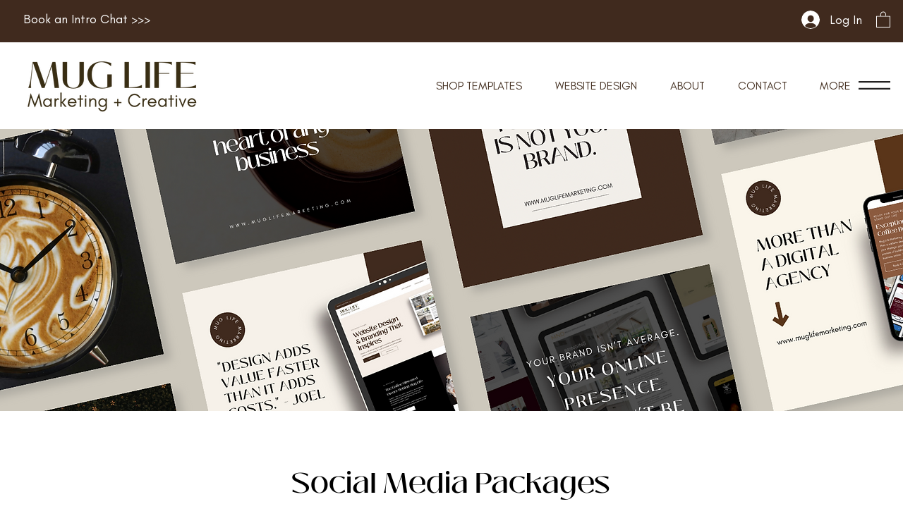

--- FILE ---
content_type: application/javascript
request_url: https://static.parastorage.com/services/pricing-plans-tpa/1.4921.0/PlanListViewerWidgetNoCss.bundle.min.js
body_size: 82056
content:
!function(e,t){"object"==typeof exports&&"object"==typeof module?module.exports=t(require("@wix/image-kit"),require("react"),require("react-dom"),require("lodash")):"function"==typeof define&&define.amd?define(["imageClientApi","react","reactDOM","lodash"],t):"object"==typeof exports?exports.PlanListViewerWidgetNoCss=t(require("@wix/image-kit"),require("react"),require("react-dom"),require("lodash")):e.PlanListViewerWidgetNoCss=t(e.__imageClientApi__,e.React,e.ReactDOM,e._)}("undefined"!=typeof self?self:this,(e,t,r,n)=>(()=>{var o={87148:(e,t,r)=>{"use strict";r.r(t),r.d(t,{classes:()=>o,cssStates:()=>u,keyframes:()=>a,layers:()=>i,namespace:()=>n,st:()=>d,stVars:()=>s,style:()=>c,vars:()=>l});var n="oV9tESX",o={root:"sKhyXAk"},a={},i={},s={},l={},u=r.stc.bind(null,n),c=r.sts.bind(null,n),d=c},61801:(e,t,r)=>{"use strict";r.r(t),r.d(t,{classes:()=>o,cssStates:()=>u,keyframes:()=>a,layers:()=>i,namespace:()=>n,st:()=>d,stVars:()=>s,style:()=>c,vars:()=>l});var n="o_pS0hq",o={root:"sAfvjLu"},a={},i={},s={},l={},u=r.stc.bind(null,n),c=r.sts.bind(null,n),d=c},82383:(e,t,r)=>{"use strict";r.r(t),r.d(t,{classes:()=>o,cssStates:()=>u,keyframes:()=>a,layers:()=>i,namespace:()=>n,st:()=>d,stVars:()=>s,style:()=>c,vars:()=>l});var n="oFoky1q",o={root:"swp6nPG"},a={},i={},s={},l={},u=r.stc.bind(null,n),c=r.sts.bind(null,n),d=c},45970:(e,t,r)=>{"use strict";r.d(t,{classes:()=>o,st:()=>a});var n="oj722kJ",o={root:"sAZG2JM",hasIcon:"s__4a9K46",affixIcon:"sxjXxAq","prefix-icon":"scNruMS","suffix-icon":"sK91ucJ"},a=r.sts.bind(null,n)},25048:(e,t,r)=>{"use strict";r.d(t,{classes:()=>o,st:()=>a});var n="oGQdxyH",o={root:"smQFeKr",focusRing:"s__7zsTwT",contentWrapper:"syXzQBi",closeButtonWrapper:"syA3PYi",dialogContent:"sfzblTG",outerContentWrapper:"saaDCT1","skin-fixed":"skCnDoR",closeIconButton:"s__1xJZK8","skin-wired":"s__88Poxa"},a=r.sts.bind(null,n)},41288:(e,t,r)=>{"use strict";r.d(t,{classes:()=>o,st:()=>a});var n="oH1JhqF",o={root:"s_PLKDn",icon:"sIA8ZcJ","skin-line":"sfqQbte","skin-full":"susYVfg"},a=r.sts.bind(null,n)},87145:(e,t,r)=>{"use strict";r.d(t,{classes:()=>o,st:()=>a});var n="olQtmdX",o={root:"sCTqbvP"},a=r.sts.bind(null,n)},57969:(e,t,r)=>{"use strict";r.r(t),r.d(t,{classes:()=>o,cssStates:()=>u,keyframes:()=>a,layers:()=>i,namespace:()=>n,st:()=>d,stVars:()=>s,style:()=>c,vars:()=>l});var n="ozF9QdW",o={root:"srzvsbE",circle:"sgNzX2Z"},a={rotate:"Spinner2198576504__rotate",dash:"Spinner2198576504__dash"},i={},s={},l={"wix-color-5":"--wix-color-5","wst-paragraph-2-color-rgb":"--wst-paragraph-2-color-rgb","wix-ui-tpa-spinner-path-color":"--wix-ui-tpa-spinner-path-color","wix-ui-tpa-spinner-diameter":"--wix-ui-tpa-spinner-diameter","wix-ui-tpa-spinner-stroke-width":"--wix-ui-tpa-spinner-stroke-width",diameter:"--Spinner2198576504-diameter"},u=r.stc.bind(null,n),c=r.sts.bind(null,n),d=c},4435:(e,t,r)=>{"use strict";r.r(t),r.d(t,{classes:()=>o,cssStates:()=>u,keyframes:()=>a,layers:()=>i,namespace:()=>n,st:()=>d,stVars:()=>s,style:()=>c,vars:()=>l});var n="oVfWAUN",o={root:"sW0vPAU",srOnly:"susj5ba","sr-only":"sPY3ENd"},a={},i={},s={},l={"wix-color-5":"--wix-color-5","wix-color-4":"--wix-color-4","wut-text-color":"--wut-text-color","wut-placeholder-color":"--wut-placeholder-color","wix-ui-tpa-text-main-text-color":"--wix-ui-tpa-text-main-text-color","wix-ui-tpa-text-main-text-font":"--wix-ui-tpa-text-main-text-font","primary-color":"--Text2878818862-primary-color","secondary-color":"--Text2878818862-secondary-color"},u=r.stc.bind(null,n),c=r.sts.bind(null,n),d=c},57593:(e,t,r)=>{"use strict";r.d(t,{classes:()=>o,st:()=>a});var n="os0KsYy",o={root:"sp7_94X",dots:"sMcbQZh"},a=r.sts.bind(null,n)},80477:(e,t,r)=>{"use strict";r.d(t,{classes:()=>o,st:()=>a});var n="oTLfZQw",o={root:"srmk_M_",gapBeforeMessage:"s__45_eeN",gapAfterMessage:"sKG0Rj9",message:"svrLquN",closeButtonWrapper:"s__7I6TY6"},a=r.sts.bind(null,n)},81113:(e,t,r)=>{"use strict";r.d(t,{classes:()=>o,st:()=>i,vars:()=>a});var n="o__2iL30U",o={root:"s__2DBJnj","sr-only":"s_Vch8Y",image:"sfLCMnU",errorWrapper:"siTC12I",errorMessage:"spHE5_c",srError:"s__6hzGTV",errorIcon:"syArPNx",spinnerOverlay:"sRZtqYS",spinner:"sLVhwrV"},a={"wix-color-5":"--wix-color-5","wix-color-2":"--wix-color-2","wut-source-width":"--wut-source-width","wut-source-height":"--wut-source-height","wix-ui-tpa-wow-image-background-color":"--wix-ui-tpa-wow-image-background-color","wix-ui-tpa-wow-image-border-color":"--wix-ui-tpa-wow-image-border-color","wix-ui-tpa-wow-image-border-width":"--wix-ui-tpa-wow-image-border-width","wix-ui-tpa-wow-image-border-radius":"--wix-ui-tpa-wow-image-border-radius","wix-ui-tpa-wow-image-image-opacity":"--wix-ui-tpa-wow-image-image-opacity",transparent:"--WowImage2996208076-transparent",errorTextColor:"--WowImage2996208076-errorTextColor",focalPointX:"--WowImage2996208076-focalPointX",focalPointY:"--WowImage2996208076-focalPointY"},i=r.sts.bind(null,n)},85947:(e,t,r)=>{"use strict";r.r(t),r.d(t,{classes:()=>o,cssStates:()=>u,keyframes:()=>a,layers:()=>i,namespace:()=>n,st:()=>d,stVars:()=>s,style:()=>c,vars:()=>l});var n="oSS2C5w",o={root:"sgg4o30","focus-box":"saDanI6","focus-box-error":"sXUOB3o"},a={},i={},s={},l={},u=r.stc.bind(null,n),c=r.sts.bind(null,n),d=c},69297:(e,t,r)=>{"use strict";r.r(t),r.d(t,{classes:()=>o,cssStates:()=>u,keyframes:()=>a,layers:()=>i,namespace:()=>n,st:()=>d,stVars:()=>s,style:()=>c,vars:()=>l});var n="oSbHo6n",o={root:"sVF_zAX",content:"sBP9jcD",prefix:"sTibazn",suffix:"sHVD0HE"},a={},i={},s={},l={},u=r.stc.bind(null,n),c=r.sts.bind(null,n),d=c},27158:(e,t,r)=>{"use strict";r.r(t),r.d(t,{classes:()=>o,cssStates:()=>u,keyframes:()=>a,layers:()=>i,namespace:()=>n,st:()=>d,stVars:()=>s,style:()=>c,vars:()=>l});var n="oT9Ebbf",o={root:"sHBjMHE",container:"s_gqM8G"},a={},i={},s={horizontalPadding:"16px"},l={"plan-cards-spacing":"--plan-cards-spacing"},u=r.stc.bind(null,n),c=r.sts.bind(null,n),d=c},83668:(e,t,r)=>{"use strict";var n,o,a,i,s,l;r.d(t,{k$:()=>n}),function(e){e.UNDEFINED="UNDEFINED",e.DAY="DAY",e.WEEK="WEEK",e.MONTH="MONTH",e.YEAR="YEAR"}(n||(n={})),function(e){e.UNKNOWN_CHARGE_EVENT="UNKNOWN_CHARGE_EVENT",e.FIRST_PAYMENT="FIRST_PAYMENT"}(o||(o={})),function(e){e.ASC="ASC",e.DESC="DESC"}(a||(a={})),function(e){e.ACTIVE="ACTIVE",e.ARCHIVED="ARCHIVED",e.ARCHIVED_AND_ACTIVE="ARCHIVED_AND_ACTIVE"}(i||(i={})),function(e){e.PUBLIC_AND_HIDDEN="PUBLIC_AND_HIDDEN",e.PUBLIC="PUBLIC",e.HIDDEN="HIDDEN"}(s||(s={})),function(e){e.UNKNOWN="UNKNOWN",e.ANONYMOUS_VISITOR="ANONYMOUS_VISITOR",e.MEMBER="MEMBER",e.WIX_USER="WIX_USER",e.APP="APP"}(l||(l={}))},29684:(e,t)=>{"use strict";t.hot=void 0;t.hot=function(e,t){return t}},58865:(e,t,r)=>{e.exports=r(29684)},64545:(e,t,r)=>{"use strict";r.d(t,{g:()=>n,l:()=>o});let n=function(e){return e.UNKNOWN_DataType="UNKNOWN_DataType",e.text="text",e.textEnum="textEnum",e.number="number",e.booleanValue="booleanValue",e.a11y="a11y",e.link="link",e.image="image",e.video="video",e.vectorArt="vectorArt",e.audio="audio",e.schema="schema",e.localDate="localDate",e.localTime="localTime",e.localDateTime="localDateTime",e.webUrl="webUrl",e.email="email",e.phone="phone",e.hostname="hostname",e.regex="regex",e.guid="guid",e.richText="richText",e.container="container",e.arrayItems="arrayItems",e.direction="direction",e}({}),o=function(e){return e.UNKNOWN_CssPropertyType="UNKNOWN_CssPropertyType",e.booleanValue="booleanValue",e.stringEnum="stringEnum",e.numberEnum="numberEnum",e.customEnum="customEnum",e.number="number",e.background="background",e.backgroundSize="backgroundSize",e.backgroundColor="backgroundColor",e.backgroundImage="backgroundImage",e.backgroundClip="backgroundClip",e.backgroundOrigin="backgroundOrigin",e.backgroundPosition="backgroundPosition",e.backgroundRepeat="backgroundRepeat",e.backgroundAttachment="backgroundAttachment",e.margin="margin",e.marginTop="marginTop",e.marginRight="marginRight",e.marginBottom="marginBottom",e.marginLeft="marginLeft",e.marginInlineStart="marginInlineStart",e.marginInlineEnd="marginInlineEnd",e.padding="padding",e.paddingTop="paddingTop",e.paddingRight="paddingRight",e.paddingBottom="paddingBottom",e.paddingLeft="paddingLeft",e.paddingInlineStart="paddingInlineStart",e.paddingInlineEnd="paddingInlineEnd",e.border="border",e.borderWidth="borderWidth",e.borderStyle="borderStyle",e.borderColor="borderColor",e.borderTop="borderTop",e.borderTopColor="borderTopColor",e.borderTopWidth="borderTopWidth",e.borderTopStyle="borderTopStyle",e.borderRight="borderRight",e.borderRightColor="borderRightColor",e.borderRightWidth="borderRightWidth",e.borderRightStyle="borderRightStyle",e.borderBottom="borderBottom",e.borderBottomColor="borderBottomColor",e.borderBottomWidth="borderBottomWidth",e.borderBottomStyle="borderBottomStyle",e.borderLeft="borderLeft",e.borderLeftColor="borderLeftColor",e.borderLeftWidth="borderLeftWidth",e.borderLeftStyle="borderLeftStyle",e.borderInlineStart="borderInlineStart",e.borderInlineStartColor="borderInlineStartColor",e.borderInlineStartWidth="borderInlineStartWidth",e.borderInlineStartStyle="borderInlineStartStyle",e.borderInlineEnd="borderInlineEnd",e.borderInlineEndColor="borderInlineEndColor",e.borderInlineEndWidth="borderInlineEndWidth",e.borderInlineEndStyle="borderInlineEndStyle",e.borderRadius="borderRadius",e.borderTopLeftRadius="borderTopLeftRadius",e.borderTopRightRadius="borderTopRightRadius",e.borderBottomRightRadius="borderBottomRightRadius",e.borderBottomLeftRadius="borderBottomLeftRadius",e.borderStartStartRadius="borderStartStartRadius",e.borderStartEndRadius="borderStartEndRadius",e.borderEndStartRadius="borderEndStartRadius",e.borderEndEndRadius="borderEndEndRadius",e.font="font",e.fontFamily="fontFamily",e.fontSize="fontSize",e.fontStretch="fontStretch",e.fontStyle="fontStyle",e.fontVariant="fontVariant",e.fontWeight="fontWeight",e.lineHeight="lineHeight",e.color="color",e.letterSpacing="letterSpacing",e.textAlign="textAlign",e.textTransform="textTransform",e.textShadow="textShadow",e.textDecoration="textDecoration",e.textDecorationColor="textDecorationColor",e.textDecorationLine="textDecorationLine",e.textDecorationStyle="textDecorationStyle",e.textDecorationThickness="textDecorationThickness",e.boxShadow="boxShadow",e.opacity="opacity",e.overflow="overflow",e.alignSelf="alignSelf",e.justifyContent="justifyContent",e.alignItems="alignItems",e.flexDirection="flexDirection",e.gap="gap",e.height="height",e.width="width",e.filter="filter",e.backdropFilter="backdropFilter",e.objectFit="objectFit",e.objectPosition="objectPosition",e.mixBlendMode="mixBlendMode",e.isolation="isolation",e}({})},70718:(e,t,r)=>{"use strict";r.d(t,{$K:()=>n});const n=e=>({type:"static",preset:`var(--${e})`})},4438:(e,t,r)=>{"use strict";r.d(t,{J:()=>o,i:()=>a});var n=r(27762),o=r.n(n)().createContext({ready:!1,set:null,get:null,getDefaultValue:null,reset:null,resetAll:null,publishEvent:null}),a=o.Consumer},89489:(e,t,r)=>{"use strict";var n;r.d(t,{p:()=>n}),function(e){e.Number="Number",e.Boolean="Boolean",e.String="String",e.Text="Text",e.Object="Object"}(n||(n={}))},94343:(e,t,r)=>{"use strict";r.d(t,{N:()=>o});var n=r(92712);function o(e){return Object.keys(e).reduce(function(t,r){return t[r]=(0,n.__assign)((0,n.__assign)({},e[r]),{key:e[r].key||r}),t},{})}},30293:(e,t,r)=>{"use strict";r.d(t,{r:()=>i});var n=r(27762),o=r.n(n),a=r(4438);function i(){return o().useContext(a.J)}},27133:(e,t,r)=>{"use strict";r.d(t,{$$:()=>a,NU:()=>o});var n=r(27762),o=r.n(n)().createContext({ready:!1,set:null,get:null,getDefaultValue:null,reset:null,resetAll:null,changeSiteColors:null,getStylesForAllBreakpoints:null}),a=o.Consumer},56237:(e,t,r)=>{"use strict";var n;r.d(t,{g:()=>n}),function(e){e.Number="Number",e.Boolean="Boolean",e.Font="Font",e.Color="Color",e.String="String"}(n||(n={}))},54096:(e,t,r)=>{"use strict";r.d(t,{T:()=>o});var n=r(92712);var o=function(e,t){return(0,n.__assign)({key:e},t)}},13352:(e,t,r)=>{"use strict";r.d(t,{y:()=>i});var n=r(27762),o=r.n(n),a=r(27133),i=function(){return o().useContext(a.NU)}},65714:(e,t,r)=>{"use strict";r.d(t,{o:()=>s});var n=r(68025),o=["white/black","black/white","primery-1","primery-2","primery-3"];function a(e){var t=e.colors,r=e.reference,a=e.opacity,i=void 0===a?1:a,s=t.find(function(e){var t,n,a,i;return(null!==(t=e.reference)&&void 0!==t?t:(n=e.name,a=n.split("_")[1],(i=Number(a))<=5?o[i-1]:"".concat("color-").concat(i-10)))===r})||null;return{opacity:i,value:(0,n.Z)(null==s?void 0:s.value,i).rgb(),name:null==s?void 0:s.name}}var i={"color-fill-background-primary":"color-1","color-fill-background-secondary":"color-2","color-text-primary":"color-5","color-text-secondary":"color-4","color-action":"color-8","color-disabled":"color-29","color-title":"color-35","color-subtitle":"color-36","color-line":"color-37","button-color-fill-primary":"color-38","button-color-border-primary":"color-39","button-color-text-primary":"color-40","button-color-fill-primary-hover":"color-41","button-color-border-primary-hover":"color-42","button-color-text-primary-hover":"color-43","button-color-fill-primary-disabled":"color-44","button-color-border-primary-disabled":"color-45","button-color-text-primary-disabled":"color-46","button-color-fill-secondary":"color-47","button-color-border-secondary":"color-48","button-color-text-secondary":"color-49","button-color-fill-secondary-hover":"color-50","button-color-border-secondary-hover":"color-51","button-color-text-secondary-hover":"color-52","button-color-fill-secondary-disabled":"color-53","button-color-border-secondary-disabled":"color-54","button-color-text-secondary-disabled":"color-55","color-fill-base-1":"color-26","color-fill-base-2":"color-27","color-fill-base-shade-1":"color-28","color-fill-base-shade-2":"color-29","color-fill-base-shade-3":"color-30","color-fill-accent-1":"color-31","color-fill-accent-2":"color-32","color-fill-accent-3":"color-33","color-fill-accent-4":"color-34","color-custom-1":"color-13","color-custom-2":"color-16","color-custom-3":"color-17","color-custom-4":"color-19","color-custom-5":"color-20","color-custom-6":"color-21","color-custom-7":"color-22","color-custom-8":"color-23","color-custom-9":"color-24","color-custom-10":"color-25","color-custom-11":"color-26","color-custom-12":"color-27","color-custom-13":"color-28","color-custom-14":"color-29","color-custom-15":"color-30","color-custom-16":"color-31","color-custom-17":"color-32","color-custom-18":"color-33","color-custom-19":"color-34","color-custom-20":"color-35"},s=function(e,t){return function(r){var n=r.colors;return a({reference:i[e]||e,opacity:t,colors:n})}}},1785:(e,t,r)=>{"use strict";r.d(t,{jN:()=>i,s9:()=>a});var n=r(92712),o=r(20027);function a(e,t){if(void 0===t&&(t={}),!t[e])return null;var r=t[e];return{size:parseInt(r.size,10),family:r.fontFamily,preset:e,style:{bold:(0,o.S)(r.weight),italic:"italic"===r.style,underline:!1},fontStyleParam:!1,weight:r.weight}}var i=function(e,t){return void 0===t&&(t={}),function(r){var o=r.textPresets,i=function(e){e.style&&"bold"in e.style&&(e.weight=e.style.bold?"bold":"normal");return e}(t);return(0,n.__assign)((0,n.__assign)({},function(e){return a(e.name,e.textPresets)}({name:e,textPresets:o})),i)}}},68025:(e,t,r)=>{"use strict";r.d(t,{Z:()=>i});var n=r(92712),o=r(53203),a=r.n(o);const i=function(e,t){var r,o,i;if(e){var s=a().get(e);if(null===s)throw new Error("Unable to parse color from string: "+e);o=s.value.slice(0,3),i=null!==(r=s.value[3])&&void 0!==r?r:1}else o=[0,0,0],i=1;return{rgb:function(){var e;return(e=a().to).rgb.apply(e,(0,n.__spreadArray)((0,n.__spreadArray)([],o,!1),[null!=t?t:i],!1))},hex:function(){return e=o,t=(((255&Math.round(e[0]))<<16)+((255&Math.round(e[1]))<<8)+(255&Math.round(e[2]))).toString(16).toUpperCase(),"000000".substring(t.length)+t;var e,t},opacity:function(){return null!=t?t:i}}}},20027:(e,t,r)=>{"use strict";function n(e){return void 0!==e&&("bold"===e||parseInt(e,10)>=700)}r.d(t,{S:()=>n})},12849:(e,t,r)=>{"use strict";r.d(t,{k:()=>o});var n=r(27762),o=r.n(n)().createContext(null)},58971:(e,t,r)=>{"use strict";r.d(t,{j:()=>i});var n=r(27762),o=r.n(n),a=r(12849);function i(e){var t=void 0===e?{}:e,r=t.suspense,n=void 0===r||r,i=(t.readOnly,o().useContext(a.k));if(!i)throw new Error("You are trying to get Experiments outside ExperimentsProvider component.\nPlease wrap up your application in ExperimentsProvider.");var s=i.ready,l=i.promise,u=i.experimentsInstance;if(n&&!s)throw l;return{ready:s,experiments:u}}},92846:(e,t,r)=>{"use strict";r.d(t,{$$:()=>d});var n=r(40464);const o=["color","Color"],a=["font","Font"],i=e=>{const t=e.split(/-|_/g).map(e=>(e=>e[0].toUpperCase()+e.slice(1))(e));return t.join("")},s=e=>Object.fromEntries(e.map(e=>[i(e),e])),l=Object.keys(n.c),u=l.filter(e=>o.some(t=>e.includes(t))),c=l.filter(e=>a.some(t=>e.includes(t))),d=s(u);s(c),s(l)},69388:(e,t,r)=>{"use strict";r.d(t,{l:()=>n});const n={"wst-box-primary-background-color":"wst-box-primary-background-color","wst-box-primary-border-left-color":"wst-box-primary-border-left-color","wst-box-primary-border-right-color":"wst-box-primary-border-right-color","wst-box-primary-border-top-color":"wst-box-primary-border-top-color","wst-box-primary-border-bottom-color":"wst-box-primary-border-bottom-color","wst-box-primary-border-left":"wst-box-primary-border-left","wst-box-primary-border-right":"wst-box-primary-border-right","wst-box-primary-border-top":"wst-box-primary-border-top","wst-box-primary-border-bottom":"wst-box-primary-border-bottom","wst-box-primary-border-top-left-radius":"wst-box-primary-border-top-left-radius","wst-box-primary-border-top-right-radius":"wst-box-primary-border-top-right-radius","wst-box-primary-border-bottom-left-radius":"wst-box-primary-border-bottom-left-radius","wst-box-primary-border-bottom-right-radius":"wst-box-primary-border-bottom-right-radius","wst-box-secondary-background-color":"wst-box-secondary-background-color","wst-box-secondary-border-left-color":"wst-box-secondary-border-left-color","wst-box-secondary-border-right-color":"wst-box-secondary-border-right-color","wst-box-secondary-border-top-color":"wst-box-secondary-border-top-color","wst-box-secondary-border-bottom-color":"wst-box-secondary-border-bottom-color","wst-box-secondary-border-left":"wst-box-secondary-border-left","wst-box-secondary-border-right":"wst-box-secondary-border-right","wst-box-secondary-border-top":"wst-box-secondary-border-top","wst-box-secondary-border-bottom":"wst-box-secondary-border-bottom","wst-box-secondary-border-top-left-radius":"wst-box-secondary-border-top-left-radius","wst-box-secondary-border-top-right-radius":"wst-box-secondary-border-top-right-radius","wst-box-secondary-border-bottom-left-radius":"wst-box-secondary-border-bottom-left-radius","wst-box-secondary-border-bottom-right-radius":"wst-box-secondary-border-bottom-right-radius","wst-box-secondary-padding-bottom":"wst-box-secondary-padding-bottom","wst-box-secondary-padding-top":"wst-box-secondary-padding-top","wst-box-secondary-padding-left":"wst-box-secondary-padding-left","wst-box-secondary-padding-right":"wst-box-secondary-padding-right","wst-box-secondary-box-shadow":"wst-box-secondary-box-shadow"}},80340:(e,t,r)=>{"use strict";r.d(t,{s:()=>n});const n={"wst-button-primary-background-color":"wst-button-primary-background-color","wst-button-primary-border-left-color":"wst-button-primary-border-left-color","wst-button-primary-border-right-color":"wst-button-primary-border-right-color","wst-button-primary-border-top-color":"wst-button-primary-border-top-color","wst-button-primary-border-bottom-color":"wst-button-primary-border-bottom-color","wst-button-primary-color":"wst-button-primary-color","wst-button-primary-font":"wst-button-primary-font","wst-button-primary-font-family":"wst-button-primary-font-family","wst-button-primary-font-size":"wst-button-primary-font-size","wst-button-primary-font-style":"wst-button-primary-font-style","wst-button-primary-font-weight":"wst-button-primary-font-weight","wst-button-primary-text-decoration":"wst-button-primary-text-decoration","wst-button-primary-text-transform":"wst-button-primary-text-transform","wst-button-primary-letter-spacing":"wst-button-primary-letter-spacing","wst-button-primary-line-height":"wst-button-primary-line-height","wst-button-primary-text-highlight":"wst-button-primary-text-highlight","wst-button-primary-text-outline":"wst-button-primary-text-outline","wst-button-primary-text-shadow":"wst-button-primary-text-shadow","wst-button-primary-box-shadow":"wst-button-primary-box-shadow","wst-button-primary-border-left":"wst-button-primary-border-left","wst-button-primary-border-right":"wst-button-primary-border-right","wst-button-primary-border-top":"wst-button-primary-border-top","wst-button-primary-border-bottom":"wst-button-primary-border-bottom","wst-button-primary-padding-bottom":"wst-button-primary-padding-bottom","wst-button-primary-padding-top":"wst-button-primary-padding-top","wst-button-primary-padding-left":"wst-button-primary-padding-left","wst-button-primary-padding-right":"wst-button-primary-padding-right","wst-button-primary-border-top-left-radius":"wst-button-primary-border-top-left-radius","wst-button-primary-border-top-right-radius":"wst-button-primary-border-top-right-radius","wst-button-primary-border-bottom-left-radius":"wst-button-primary-border-bottom-left-radius","wst-button-primary-border-bottom-right-radius":"wst-button-primary-border-bottom-right-radius","wst-button-primary-gap":"wst-button-primary-gap","wst-button-secondary-background-color":"wst-button-secondary-background-color","wst-button-secondary-border-left-color":"wst-button-secondary-border-left-color","wst-button-secondary-border-right-color":"wst-button-secondary-border-right-color","wst-button-secondary-border-top-color":"wst-button-secondary-border-top-color","wst-button-secondary-border-bottom-color":"wst-button-secondary-border-bottom-color","wst-button-secondary-color":"wst-button-secondary-color","wst-button-secondary-font":"wst-button-secondary-font","wst-button-secondary-font-family":"wst-button-secondary-font-family","wst-button-secondary-font-size":"wst-button-secondary-font-size","wst-button-secondary-font-style":"wst-button-secondary-font-style","wst-button-secondary-font-weight":"wst-button-secondary-font-weight","wst-button-secondary-text-decoration":"wst-button-secondary-text-decoration","wst-button-secondary-text-transform":"wst-button-secondary-text-transform","wst-button-secondary-letter-spacing":"wst-button-secondary-letter-spacing","wst-button-secondary-line-height":"wst-button-secondary-line-height","wst-button-secondary-text-highlight":"wst-button-secondary-text-highlight","wst-button-secondary-text-outline":"wst-button-secondary-text-outline","wst-button-secondary-text-shadow":"wst-button-secondary-text-shadow","wst-button-secondary-box-shadow":"wst-button-secondary-box-shadow","wst-button-secondary-border-left":"wst-button-secondary-border-left","wst-button-secondary-border-right":"wst-button-secondary-border-right","wst-button-secondary-border-top":"wst-button-secondary-border-top","wst-button-secondary-border-bottom":"wst-button-secondary-border-bottom","wst-button-secondary-padding-bottom":"wst-button-secondary-padding-bottom","wst-button-secondary-padding-top":"wst-button-secondary-padding-top","wst-button-secondary-padding-left":"wst-button-secondary-padding-left","wst-button-secondary-padding-right":"wst-button-secondary-padding-right","wst-button-secondary-border-top-left-radius":"wst-button-secondary-border-top-left-radius","wst-button-secondary-border-top-right-radius":"wst-button-secondary-border-top-right-radius","wst-button-secondary-border-bottom-left-radius":"wst-button-secondary-border-bottom-left-radius","wst-button-secondary-border-bottom-right-radius":"wst-button-secondary-border-bottom-right-radius","wst-button-secondary-gap":"wst-button-secondary-gap","wst-button-tertiary-background-color":"wst-button-tertiary-background-color","wst-button-tertiary-border-left-color":"wst-button-tertiary-border-left-color","wst-button-tertiary-border-right-color":"wst-button-tertiary-border-right-color","wst-button-tertiary-border-top-color":"wst-button-tertiary-border-top-color","wst-button-tertiary-border-bottom-color":"wst-button-tertiary-border-bottom-color","wst-button-tertiary-color":"wst-button-tertiary-color","wst-button-tertiary-font":"wst-button-tertiary-font","wst-button-tertiary-font-family":"wst-button-tertiary-font-family","wst-button-tertiary-font-size":"wst-button-tertiary-font-size","wst-button-tertiary-font-style":"wst-button-tertiary-font-style","wst-button-tertiary-font-weight":"wst-button-tertiary-font-weight","wst-button-tertiary-text-decoration":"wst-button-tertiary-text-decoration","wst-button-tertiary-text-transform":"wst-button-tertiary-text-transform","wst-button-tertiary-letter-spacing":"wst-button-tertiary-letter-spacing","wst-button-tertiary-line-height":"wst-button-tertiary-line-height","wst-button-tertiary-text-highlight":"wst-button-tertiary-text-highlight","wst-button-tertiary-text-outline":"wst-button-tertiary-text-outline","wst-button-tertiary-text-shadow":"wst-button-tertiary-text-shadow","wst-button-tertiary-box-shadow":"wst-button-tertiary-box-shadow","wst-button-tertiary-border-left":"wst-button-tertiary-border-left","wst-button-tertiary-border-right":"wst-button-tertiary-border-right","wst-button-tertiary-border-top":"wst-button-tertiary-border-top","wst-button-tertiary-border-bottom":"wst-button-tertiary-border-bottom","wst-button-tertiary-padding-bottom":"wst-button-tertiary-padding-bottom","wst-button-tertiary-padding-top":"wst-button-tertiary-padding-top","wst-button-tertiary-padding-left":"wst-button-tertiary-padding-left","wst-button-tertiary-padding-right":"wst-button-tertiary-padding-right","wst-button-tertiary-border-top-left-radius":"wst-button-tertiary-border-top-left-radius","wst-button-tertiary-border-top-right-radius":"wst-button-tertiary-border-top-right-radius","wst-button-tertiary-border-bottom-left-radius":"wst-button-tertiary-border-bottom-left-radius","wst-button-tertiary-border-bottom-right-radius":"wst-button-tertiary-border-bottom-right-radius","wst-button-tertiary-gap":"wst-button-tertiary-gap"}},43449:(e,t,r)=>{"use strict";r.d(t,{C:()=>n});const n={"wst-base-1-color":"wst-base-1-color","wst-base-2-color":"wst-base-2-color","wst-shade-1-color":"wst-shade-1-color","wst-shade-2-color":"wst-shade-2-color","wst-shade-3-color":"wst-shade-3-color","wst-accent-1-color":"wst-accent-1-color","wst-accent-2-color":"wst-accent-2-color","wst-accent-3-color":"wst-accent-3-color","wst-accent-4-color":"wst-accent-4-color","wst-primary-background-color":"wst-primary-background-color","wst-secondary-background-color":"wst-secondary-background-color","wst-links-and-actions-color":"wst-links-and-actions-color","wst-graphics-1-color":"wst-graphics-1-color","wst-graphics-2-color":"wst-graphics-2-color","wst-system-success-color":"wst-system-success-color","wst-system-error-color":"wst-system-error-color","wst-system-alert-color":"wst-system-alert-color","wst-system-disabled-color":"wst-system-disabled-color","wst-system-default-dark-color":"wst-system-default-dark-color","wst-system-default-light-color":"wst-system-default-light-color"}},11004:(e,t,r)=>{"use strict";r.d(t,{j:()=>n});const n={"wst-system-line-1-color":"wst-system-line-1-color","wst-system-line-1-width":"wst-system-line-1-width","wst-system-line-2-color":"wst-system-line-2-color","wst-system-line-2-width":"wst-system-line-2-width"}},18481:(e,t,r)=>{"use strict";r.d(t,{T:()=>n});const n={"wst-heading-1-font":"wst-heading-1-font","wst-heading-1-color":"wst-heading-1-color","wst-heading-2-font":"wst-heading-2-font","wst-heading-2-color":"wst-heading-2-color","wst-heading-3-font":"wst-heading-3-font","wst-heading-3-color":"wst-heading-3-color","wst-heading-4-font":"wst-heading-4-font","wst-heading-4-color":"wst-heading-4-color","wst-heading-5-font":"wst-heading-5-font","wst-heading-5-color":"wst-heading-5-color","wst-heading-6-font":"wst-heading-6-font","wst-heading-6-color":"wst-heading-6-color","wst-paragraph-1-font":"wst-paragraph-1-font","wst-paragraph-1-color":"wst-paragraph-1-color","wst-paragraph-2-font":"wst-paragraph-2-font","wst-paragraph-2-color":"wst-paragraph-2-color","wst-paragraph-3-font":"wst-paragraph-3-font","wst-paragraph-3-color":"wst-paragraph-3-color"}},40464:(e,t,r)=>{"use strict";r.d(t,{c:()=>l});var n=r(69388),o=r(80340),a=r(43449),i=r(11004),s=r(18481);const l={...a.C,...s.T,...o.s,...n.l,...i.j}},24205:(e,t,r)=>{"use strict";r.d(t,{Z:()=>a});var n=r(27762);const o=({size:e,...t})=>n.createElement("svg",{viewBox:"0 0 20 20",fill:"currentColor",width:e||"20",height:e||"20",...t},n.createElement("path",{fillRule:"evenodd",d:"M15.6478199,6.64528691 L16.3549267,7.35239369 L11.0627131,12.6461801 L11.0652534,12.6489483 L10.3581467,13.356055 L10.3557131,13.3531801 L10.3548199,13.3549267 L9.64771309,12.6478199 L9.64771309,12.6451801 L4.35471309,7.35228691 L5.06181987,6.64518013 L10.3547131,11.9381801 L15.6478199,6.64528691 Z"}));o.displayName="ChevronDownSmall";var a=o},63567:(e,t,r)=>{"use strict";r.d(t,{Z:()=>a});var n=r(27762);const o=({size:e,...t})=>n.createElement("svg",{viewBox:"0 0 24 24",fill:"currentColor",width:e||"24",height:e||"24",...t},n.createElement("path",{fillRule:"evenodd",d:"M19.2928932,3.99989322 L20,4.707 L12.7068932,11.9998932 L20,19.2928932 L19.2928932,20 L11.9998932,12.7068932 L4.707,20 L3.99989322,19.2928932 L11.2928932,11.9998932 L3.99989322,4.707 L4.707,3.99989322 L11.9998932,11.2928932 L19.2928932,3.99989322 Z"}));o.displayName="Close";var a=o},24385:(e,t,r)=>{"use strict";r.d(t,{Z:()=>a});var n=r(27762);const o=({size:e,...t})=>n.createElement("svg",{viewBox:"0 0 24 24",fill:"currentColor",width:e||"24",height:e||"24",...t},n.createElement("path",{fillRule:"evenodd",d:"M11.5,3 C16.187,3 20,6.813 20,11.5 C20,16.187 16.187,20 11.5,20 C6.813,20 3,16.187 3,11.5 C3,6.813 6.813,3 11.5,3 Z M11.5,4 C7.364,4 4,7.364 4,11.5 C4,15.636 7.364,19 11.5,19 C15.636,19 19,15.636 19,11.5 C19,7.364 15.636,4 11.5,4 Z M12,14 L12,15 L11,15 L11,14 L12,14 Z M12,8 L12,13 L11,13 L11,8 L12,8 Z"}));o.displayName="Error";var a=o},31375:(e,t,r)=>{"use strict";r.d(t,{Z:()=>a,z:()=>o});var n=r(27762),o=(0,n.createContext)(null);const a=o.Provider},89846:(e,t,r)=>{"use strict";r.d(t,{$:()=>a});var n=r(27762),o=r(31375),a=function(e){var t=(0,n.useContext)(o.z);if(!t)throw new Error("`useCurrencyFormatter` was called with illegal value provided to CurrencyFormatterProvider");return t(e)}},93936:(e,t,r)=>{"use strict";r.d(t,{_N:()=>a,fl:()=>i,vX:()=>o});var n=r(27762),o=(0,n.createContext)(null),a=o.Provider,i=o.Consumer},64533:(e,t,r)=>{"use strict";r.d(t,{O:()=>a});var n=r(27762),o=r(93936),a=function(){var e=(0,n.useContext)(o.vX);if(!e)throw new Error("`useEnvironment()` can't be used within a `Settings` component. Please use `useSettingsEnvironment()`");return e}},60804:(e,t,r)=>{e.exports=r(65359)},44801:(e,t,r)=>{e.exports=r(17607).cloneDeep},49658:(e,t,r)=>{e.exports=r(17607).difference},22296:(e,t,r)=>{r(17607)},37569:(e,t,r)=>{e.exports=r(17607).memoize},30074:(e,t,r)=>{"use strict";r.d(t,{$Y:()=>u});var n=r(84814),o=r(92959);const a=[n.ZJ.EMPTY_CORNERED,n.ZJ.EMPTY_ROUNDED],i=[n.ZJ.EMPTY_CORNERED,n.ZJ.FULL_CORNERED];function s(e){return i.includes(e)}function l(e){return a.includes(e)}function u(e){const t=l(e),r=s(e);return t?r?{font:o.default.buttonEmptyCorneredFontStyle,fontColor:o.default.buttonEmptyCorneredFontColor,backgroundColor:o.default.buttonEmptyCorneredBackground,borderColor:o.default.buttonEmptyCorneredBorderOpacityAndColor,alignment:o.default.buttonEmptyCorneredAlignment,width:o.default.buttonEmptyCorneredWidth,borderRadius:o.default.buttonEmptyCorneredCornerRadius,borderWidth:o.default.buttonEmptyCorneredBorderWidth}:{font:o.default.buttonEmptyRoundedFontStyle,fontColor:o.default.buttonEmptyRoundedFontColor,backgroundColor:o.default.buttonEmptyRoundedBackground,borderColor:o.default.buttonEmptyRoundedBorderOpacityAndColor,alignment:o.default.buttonEmptyRoundedAlignment,width:o.default.buttonEmptyRoundedWidth,borderRadius:o.default.buttonEmptyRoundedCornerRadius,borderWidth:o.default.buttonEmptyRoundedBorderWidth}:r?{font:o.default.buttonFullCorneredFontStyle,fontColor:o.default.buttonFullCorneredFontColor,backgroundColor:o.default.buttonFullCorneredBackground,borderColor:o.default.buttonFullCorneredBorderOpacityAndColor,alignment:o.default.buttonFullCorneredAlignment,width:o.default.buttonFullCorneredWidth,borderRadius:o.default.buttonFullCorneredCornerRadius,borderWidth:o.default.buttonFullCorneredBorderWidth}:{font:o.default.buttonFullRoundedFontStyle,fontColor:o.default.buttonFullRoundedFontColor,backgroundColor:o.default.buttonFullRoundedBackground,borderColor:o.default.buttonFullRoundedBorderOpacityAndColor,alignment:o.default.buttonFullRoundedAlignment,width:o.default.buttonFullRoundedWidth,borderRadius:o.default.buttonFullRoundedCornerRadius,borderWidth:o.default.buttonFullRoundedBorderWidth}}},54091:(e,t,r)=>{"use strict";r.d(t,{V:()=>y});var n=r(27762),o=r.n(n),a=r(23065),i=r(79630),s=r(35100),l=r(17760),u=r(96933),c=r(85753),d=r(83859),p=r(50474);var f="sZLuc8w",g="sKW0ooc",h="szTNNHB",m="sXyKBqP";const y=e=>{const{t}=(0,d.$)(),{onClose:r}=e,{title:n,subtitle:i,buttonText:s}=((e,t)=>{switch(t.type){case p.w8.CannotAcceptPayment:return{title:e("modal.cannot-accept-payments.title"),subtitle:e("modal.cannot-accept-payments.subtitle"),buttonText:e("modal.cannot-accept-payments.button")};case p.w8.PurchaseInPreview:return{title:e("pp.popups.purchase-in-preview-mode-header"),subtitle:e("pp.popups.purchase-in-preview-mode"),buttonText:e("pp.popups.purchase-in-preview-mode-cta")}}})(t,e);return o().createElement(a.V,{"data-hook":c.m.ALERT_MODAL,isOpen:!0,onClose:()=>r()},o().createElement(b,{title:n,subtitle:i,buttonText:s,onClose:r}))},b=e=>{let{title:t,subtitle:r,buttonText:n,onClose:a}=e;return o().createElement("div",{className:f},o().createElement(i.x,{"data-hook":c.m.ALERT_MODAL_TITLE,typography:s.M.largeTitle,className:g},t),o().createElement(i.x,{"data-hook":c.m.ALERT_MODAL_SUBTITLE,typography:s.M.runningText,className:h},r),o().createElement("div",null,o().createElement(l.z,{hoverStyle:u.G9.underline,"data-hook":c.m.ALERT_MODAL_BUTTON,className:m,upgrade:!0,onClick:()=>a()},n)))}},83918:(e,t,r)=>{"use strict";r.d(t,{u:()=>g});var n=r(27762),o=r.n(n),a=r(79630),i=r(35100),s=r(17760),l=r(96933),u=r(85753),c=r(83859),d="oSvrDj6",p={root:"saprlOM",wrapper:"sxBvACe",subtitle:"sBZcQ15",button:"stL90o2"},f=r.sts.bind(null,d);const g=e=>{const{t}=(0,c.$)();return o().createElement("div",{className:f(p.wrapper,{widget:e.isInWidget}),"data-hook":u.m.EMPTY_STATE},o().createElement(a.x,{className:p.title,typography:i.M.smallTitle},t("pp.empty-state.title")),o().createElement(a.x,{className:p.subtitle,typography:i.M.runningText,"data-hook":u.m.EMPTY_STATE_SUBTITLE},e.subtitle??t("pp.empty-state.subtitle")),o().createElement("div",null,!e.isInWidget&&o().createElement(s.z,{hoverStyle:l.G9.underline,"data-hook":u.m.EMPTY_STATE_BUTTON,onClick:e.onClick,upgrade:!0,className:p.button},t("pp.empty-state.button"))))}},55888:(e,t,r)=>{"use strict";r.d(t,{_:()=>P});var n=r(27762),o=r.n(n),a=r(17760),i=r(96933),s=r(38301),l=r(7238),u=r(85753),c=r(30293),d=r(13352),p=r(58971),f=r(64533),g=r(83859),h=r(7977),m=r(27120),y=r(85809),b=r(84814),v=r(92959),w="oqYJ_cg",C="s__3AnXie",E="sanXI0a",S="s__9rzV5g",x="sNcVNaC",O=r.sts.bind(null,w);var N=function(e){return e.emptyCornered="emptyCornered",e.emptyRounded="emptyRounded",e.fullCornered="fullCornered",e.fullRounded="fullRounded",e}(N||{});const P=e=>{var t;let{highlighted:r,buttonDemo:n,plan:b,onClick:w,loading:N}=e;const{experiments:P}=(0,p.j)(),k=P.enabled(l.H.BUTTON_HOVER_SETTINGS_EDITOR),T=P.enabled(l.H.BUTTON_HOVER_SETTINGS_VIEWER),R=(0,m.ep)(),{isEditor:_}=(0,f.O)(),D=(0,c.r)(),{t:I}=(0,g.$)(),{isMobile:L}=(0,f.O)(),M=(0,d.y)(),F=!(null==(t=b.pricing)||!t.freeTrialDays),B=k&&n!==h.XK.NONE&&_,V=(0,y.u)();return o().createElement(a.z,{"data-hook":u.m.PLAN_CTA,hoverStyle:i.G9.underline,onClick:w,disabled:P.enabled(l.H.IMPROVE_ECOM_LOADING_STATE)&&N,className:O(C,{hoverDemo:B,hoverSettingsEnabled:T,highlighted:r,loading:N,mobile:L,useMobileSettings:V,style:A(M.get(v.default.buttonStyle))})},o().createElement("span",{className:S},F?D.get(R.freeTrialButtonText)||I("pp.defaults.freeTrialButton"):D.get(R.buttonText)||I("pp.defaults.button")),N&&o().createElement("div",{className:x},o().createElement(s.F,{"data-hook":u.m.PLAN_CTA_LOADER,className:E})))};function A(e){switch(e){case b.ZJ.EMPTY_CORNERED:return N.emptyCornered;case b.ZJ.EMPTY_ROUNDED:return N.emptyRounded;case b.ZJ.FULL_ROUNDED:return N.fullRounded;default:case b.ZJ.FULL_CORNERED:return N.fullCornered}}},69259:(e,t,r)=>{"use strict";r.d(t,{$:()=>O});var n=r(27762),o=r.n(n),a=r(93024),i=r.n(a),s=r(85753),l=r(13352),u=r(30293),c=r(64533),d=r(27120),p=r(85809),f=r(50474),g=r(21960);const h={[f.rr.CIRCLE_TICK]:e=>{let{size:t=38,className:r=""}=e;return o().createElement("svg",{role:"img",width:t,height:t,viewBox:"0 0 24 24"},o().createElement("path",{className:r,fillRule:"evenodd",d:"M10.785 14.961L8 12.176L8.707 11.469L10.785 13.547L15.293 9.039L16 9.746L10.785 14.961ZM12 4C7.582 4 4 7.582 4 12C4 16.418 7.582 20 12 20C16.419 20 20 16.418 20 12C20 7.582 16.419 4 12 4Z"}))},[f.rr.HOLLOW_CIRLCE_TICK]:e=>{let{size:t=38,className:r=""}=e;return o().createElement("svg",{role:"img",width:t,height:t,viewBox:"0 0 24 24"},o().createElement("path",{className:r,fillRule:"evenodd",d:"M11.5 3C16.187 3 20 6.813 20 11.5C20 16.187 16.187 20 11.5 20C6.813 20 3 16.187 3 11.5C3 6.813 6.813 3 11.5 3ZM11.5 4C7.364 4 4 7.364 4 11.5C4 15.636 7.364 19 11.5 19C15.636 19 19 15.636 19 11.5C19 7.364 15.636 4 11.5 4ZM14.3012 9.0425L15.0082 9.7505L10.4482 14.3105L7.9912 11.8535L8.6982 11.1465L10.4482 12.8965L14.3012 9.0425Z"}))},[f.rr.TICK]:e=>{let{size:t=38,className:r=""}=e;return o().createElement("svg",{role:"img",width:t,height:t,viewBox:"0 0 24 24"},o().createElement("path",{className:r,fillRule:"evenodd",d:"M4 13.4L9.10236 19C11.7021 13.9881 14.8846 9.37743 20 5C16.1715 7.04307 11.9514 10.9227 8.34646 15.7234L4 13.4Z"}))},[f.rr.ARROW]:e=>{let{size:t=38,flipped:r,className:n=""}=e;const a=r?{transform:"rotate(180deg)"}:{};return o().createElement("svg",{role:"img",width:t,height:t,viewBox:"0 0 24 24",style:a},o().createElement("path",{className:n,fillRule:"evenodd",d:"M14.758 8L14.051 8.707L17.086 11.743L5 11.743L5 12.743L17.086 12.743L14.051 15.778L14.758 16.485L19 12.243L14.758 8Z"}))}};var m=r(71836),y=r(24205);const b=e=>{let{className:t,dataHook:r,open:n,containerClassName:a}=e;return o().createElement("div",{className:a},o().createElement(m.h,{fullWidth:!0,"data-hook":r,className:t,"aria-label":n?"collapse":"expand","aria-expanded":n,icon:o().createElement(y.Z,{fillOpacity:"0.6"})}))};var v="oHUVJdh",w="sqxxbos",C="sCCrL3W",E="sdLRA5E",S="s__7q13bT",x=r.sts.bind(null,v);const O=e=>{let{benefits:t,anyBenefits:r,highlighted:n,expandMobileBenefits:a,className:i}=e;const{isMobile:s}=(0,c.O)(),u=(0,d.Rv)();return(0,l.y)().get(u.showBenefits)?s?t.length>0?o().createElement(A,{expandMobileBenefits:a,benefits:t,highlighted:n}):null:r?o().createElement(N,{benefits:t,mobile:!1,highlighted:n,className:i}):null:null},N=o().memo(e=>{let{benefits:t,highlighted:r,mobile:n,className:a}=e;const i=(0,d.Rv)(),u=(0,l.y)(),c=(0,p.u)(),f=(0,g.UQ)(u.get(i.benefitsAlignment));return o().createElement("ul",{"data-hook":s.m.BENEFITS,className:x(w,{highlighted:r,mobile:n,useMobileSettings:c,textAlignment:f},a)},t.map((e,t)=>o().createElement("li",{"data-hook":s.m.BENEFIT,key:t},o().createElement(k,{highlighted:r},e))))}),P={flex:1},A=o().memo(e=>{let{benefits:t,highlighted:r,expandMobileBenefits:a}=e;const[l,u]=(0,n.useState)(r),c=(0,n.useCallback)(()=>u(!l),[u,l]),d=l||a;return o().createElement("div",{onClick:c,style:P},o().createElement(i(),{trigger:"",triggerStyle:{display:"none"},open:d,easing:"ease-out"},o().createElement(N,{mobile:!0,benefits:t,highlighted:r})),o().createElement(b,{dataHook:s.m.EXPAND_BENEFITS,className:x(E,{expanded:d,highlighted:r}),containerClassName:x(C,{expanded:d,highlighted:r}),open:d}))}),k=e=>{let{children:t,highlighted:r}=e;const n=(0,u.r)(),a=(0,l.y)(),i=(0,d.ep)(),s=(0,d.Rv)(),{isRTL:g,isMobile:m}=(0,c.O)(),y=(0,p.u)();return o().createElement(o().Fragment,null,(()=>{const e=n.get(i.benefitsBullet);if(e===f.rr.NONE)return null;{const t=h[e];return o().createElement(t,{size:1.5*((m&&y?a.get(s.planBenefitsMobileFontSize):a.get(s.planBenefitsFont).size)??14),flipped:g,className:x(S,{highlighted:r})})}})(),t)}},4034:(e,t,r)=>{"use strict";r.d(t,{r:()=>c});var n=r(27762),o=r.n(n),a=r(85753),i=r(83859);var s="oEZT2B_",l="sc0718z",u=r.sts.bind(null,s);const c=e=>{let{plan:t,freeTrialDaysExist:r,highlighted:n,className:s}=e;const{t:c}=(0,i.$)();return r?o().createElement("span",{"data-hook":a.m.PLAN_FREE_TRIAL,className:u(l,{highlighted:n},s)},((e,t)=>{var r,n,o,a,i;return null!=(r=e.pricing)&&r.freeTrialDays?null!=(n=e.pricing)&&n.singlePaymentUnlimited||0===(null==(o=e.pricing)||null==(o=o.subscription)?void 0:o.cycleCount)?t("pp.free-trial-days-unlimited",{count:null==(i=e.pricing)?void 0:i.freeTrialDays}):t("pp.free-trial-days",{count:null==(a=e.pricing)?void 0:a.freeTrialDays}):""})(t,c)):null}},68182:(e,t,r)=>{"use strict";r.d(t,{m:()=>g});var n=r(27762),o=r.n(n),a=r(85753),i=r(13352),s=r(64533),l=r(27120),u=r(85809),c="oWaLxAK",d="ssZ_HbY",p="scPlxKw",f=r.sts.bind(null,c);const g=e=>{let{planId:t,name:r,highlighted:c}=e;const{isMobile:g}=(0,s.O)(),h=(0,l.Rv)(),m=(0,i.y)(),y=(0,l.lE)(),{registerRef:b,heightByPlanId:v}=(0,l.Kf)("planName"),w=(0,l.aC)(),C=m.get(h.showPlanName),E=y.get("planTitleHtmlTag"),S=(0,n.useMemo)(()=>b(t),[t]),x=(0,u.u)(),O=(0,n.useMemo)(()=>({height:v.get(t)}),[v,t]);return C?o().createElement(E,{"data-hook":a.m.PLAN_NAME,"aria-describedby":c?"ribbon":void 0,className:f(d,{highlighted:c,mobile:g,useMobileSettings:x}),style:w?O:{}},o().createElement("span",{className:p,ref:S},r)):null}},64091:(e,t,r)=>{"use strict";r.d(t,{t:()=>h});var n=r(27762),o=r.n(n),a=r(85753),i=r(64533),s=r(27120),l=r(85809),u="s__8GnHnN";var c="oKeey_a",d="stpEesK",p="surW0GO",f="sfCGvO2",g=r.sts.bind(null,c);const h=e=>{let{price:t,highlighted:r}=e;const{isMobile:n}=(0,i.O)(),{price:c,currency:h}=(0,s.kc)({value:null==t?void 0:t.value,currency:null==t?void 0:t.currency,hideTrailingFractionZeroes:!0}),m=(0,l.u)();return o().createElement("div",{"data-hook":a.m.PLAN_PRICE,className:g(d,{highlighted:r,mobile:n,useMobileSettings:m})},o().createElement("span",{"aria-hidden":"true","data-hook":a.m.PRICE_CURRENCY,className:p},h),o().createElement("span",{"aria-hidden":"true","data-hook":a.m.PRICE_AMOUNT,className:f},c),o().createElement("span",{"data-hook":a.m.PLAN_PRICE_SCREEN_READER,className:u},c+h))}},61800:(e,t,r)=>{"use strict";r.d(t,{V:()=>p});var n=r(27762),o=r.n(n),a=r(85753),i=r(83859),s=r(51598),l=r(83668);var u="oguuI7c",c="sGZFcS2",d=r.sts.bind(null,u);const p=e=>{let{pricing:t,recurringPlansExist:r,highlighted:n}=e;const{t:u}=(0,i.$)();return r?o().createElement("span",{"data-hook":a.m.PLAN_RECURRENCE,className:d(c,{highlighted:n})},null!=t&&t.subscription?((e,t)=>{var r,n;const o=null==e||null==(r=e.cycleDuration)?void 0:r.unit,a=null==e||null==(n=e.cycleDuration)?void 0:n.count;if(!o||!a)return null;switch(o){case l.k$.DAY:return t("pp.period-recurrency.every-day-plural",{count:a});case l.k$.WEEK:return t("pp.period-recurrency.every-week-plural",{count:a});case l.k$.YEAR:return t("pp.period-recurrency.every-year-plural",{count:a});case l.k$.MONTH:return t("pp.period-recurrency.every-month-plural",{count:a});default:return""}})(null==t?void 0:t.subscription,u):s.L4):null}},89342:(e,t,r)=>{"use strict";r.d(t,{h:()=>g});var n=r(27762),o=r.n(n),a=r(85753),i=r(64533),s=r(89846),l=r(27120),u=r(16032);var c="oKAC2FE",d="sW9ZiWI",p="s__9hu9Bd",f=r.sts.bind(null,c);const g=e=>{let{plan:t,planId:r,highlighted:c,className:g}=e;const{isMobile:h}=(0,i.O)(),{heightByPlanId:m,registerRef:y}=(0,l.Kf)("setup-fee"),{locale:b}=(0,u.b)(),v=(0,l.aC)(),w=function(e){var t;const{plan:r,locale:n,createCurrencyFormatter:o,hideTrailingFractionZeroes:a}=e;return null!=(t=r.pricing)&&null!=(t=t.feeConfigs)&&t.length?r.pricing.feeConfigs.map(e=>{var t,i,s;const u=(0,l.wA)({createCurrencyFormatter:o,locale:n,value:null==(t=e.fee)?void 0:t.amount,currency:null==(i=r.pricing)||null==(i=i.price)?void 0:i.currency,hideTrailingFractionZeroes:a});return{name:null==(s=e.fee)?void 0:s.name,amount:`${u.fullPrice}`}}):[]}({plan:t,locale:b,createCurrencyFormatter:s.$,hideTrailingFractionZeroes:!0}).map(e=>{let{amount:t,name:r}=e;return`+${t} ${r}`}).join("\n"),C=(0,n.useMemo)(()=>y(r),[r,y]),E=(0,n.useMemo)(()=>({height:m.get(r)}),[m,r]);return o().createElement("div",{className:f(d,{highlighted:c,mobile:h},g),"data-hook":a.m.PLAN_SETUP_FEE,style:!h&&v?E:{}},o().createElement("div",{className:p,ref:h?void 0:C},w))}},94269:(e,t,r)=>{"use strict";r.d(t,{B:()=>p});var n=r(27762),o=r.n(n),a=r(85753),i=r(64533),s=r(27120),l=r(58885),u="oq22Vcl",c="s__2rf_yC",d=r.sts.bind(null,u);const p=e=>{let{planId:t,description:r,highlighted:u,className:p}=e;const{isMobile:f}=(0,i.O)(),{registerRef:g,heightByPlanId:h}=(0,l.Kf)("tagline"),m=(0,s.aC)(),y=(0,n.useMemo)(()=>g(t),[t]),b=(0,n.useMemo)(()=>({height:h.get(t)}),[h,t]);return o().createElement("div",{"data-hook":a.m.PLAN_TAGLINE,className:d(c,{highlighted:u,mobile:f},p),style:!f&&m?b:{}},o().createElement("div",{ref:f?void 0:y},r))}},9785:(e,t,r)=>{"use strict";r.d(t,{a:()=>d});var n=r(27762),o=r.n(n),a=r(85753),i=r(83859),s=r(87844),l="oByfMW_",u="s_kZ5fN",c=r.sts.bind(null,l);const d=e=>{let{plan:t,highlighted:r,className:n}=e;const{t:l}=(0,i.$)();return o().createElement("span",{"data-hook":a.m.PLAN_DURATION,className:c(u,{highlighted:r},n)},(0,s.F)(t,l))}},25334:(e,t,r)=>{"use strict";r.d(t,{TE:()=>Q,U$:()=>J,dN:()=>ee});var n=r(27762),o=r.n(n),a=r(7238),i=r(85753),s=r(58971),l=r(83859),u=r(64533),c=r(51598),d=r(27120),p=r(87844),f=r(39635),g=r(65759),h=r(30776),m=r(86880),y=r(30293),b=r(13352),v=r(21960),w=r(69752),C=r(98883),E=r(84814),S=r(92959),x=r(55888),O=r(69259),N=r(4034),P="okRFjvD",A="sFkuq_5",k="sZtzJ2B",T="sezMR7k",R="svX_uNU",_="sneNoaU",D="suthEKC",I="--index131511504-shadowXOffset",L="--index131511504-shadowYOffset",M=r.sts.bind(null,P);var F=r(68182),B=r(64091),V=r(61800),j="o__9qS8rH",H="s__0MNn45",Z=r.sts.bind(null,j);const U=e=>{let{highlighted:t}=e;const{t:r}=(0,l.$)(),n=(0,d.ep)(),a=(0,y.r)(),s=(0,b.y)(),u=s.get(S.default.showRibbon);if(!t||!u)return null;const c=s.get(S.default.showImage)||a.get(n.showImage);return o().createElement("div",{"data-hook":i.m.PLAN_RIBBON,id:"ribbon",className:Z(H,{showCoverImage:c})},a.get(n.ribbonText)||r("pp.defaults.ribbon"))};var W=r(89342),$=r(94269),K=r(9785);const z=e=>{var t,r;let{plan:n,recurringPlansExist:a,freeTrialDaysExist:s,validityCyclesExist:l,taglinesExist:c,setupFeesExist:d,highlighted:p,buttonDemo:f,onClick:P,anyBenefits:j,expandMobileBenefits:H,loading:Z}=e;const z=(0,y.r)(),q=(0,b.y)(),{isMobile:Y}=(0,u.O)(),J=X(p),Q=l&&s,ee=!z.get(E.ZP.wereNewSettingsOpened),te=(0,v.UQ)(q.get(S.default.descriptionAlignment)),re=(0,v.UQ)(q.get(G(q.get(S.default.buttonStyle)))),ne=c&&q.get(S.default.showTagline),oe=(0,m.t)(n.clientData),ae=(0,w.o)((0,C.oX)()),ie=q.get(S.default.showImage)||z.get(E.ZP.showImage);return o().createElement("div",{className:M(R,{showShadow:J.show,highlighted:p}),style:{[I]:J.xOffset+"px",[L]:J.yOffset+"px"}},o().createElement(U,{highlighted:p}),o().createElement("div",{className:M(A,{highlighted:p,blendBgColors:ee})},ie?o().createElement("div",{className:D},o().createElement(g.E,{"data-hook":i.m.COVER_IMAGE,alt:(null==oe?void 0:oe.altText)??"",src:(null==oe?void 0:oe.uri)??ae,resize:h.eN.cover,loadingBehavior:h.jC.blur})):null,o().createElement("div",{className:M(k,{textAlignment:te})},o().createElement(F.m,{planId:n.id??"",highlighted:p,name:n.name||""}),o().createElement(B.t,{highlighted:p,price:null==(t=n.pricing)?void 0:t.price}),o().createElement(V.V,{highlighted:p,pricing:n.pricing,recurringPlansExist:a}),d&&o().createElement(W.h,{plan:n,planId:n.id,highlighted:p}),ne&&o().createElement($.B,{planId:n.id??"",highlighted:p,description:n.description||""}),o().createElement("div",{className:M(T,{hasTwoDetails:Q,mobile:Y})},o().createElement(K.a,{highlighted:p,plan:n}),o().createElement(N.r,{highlighted:p,plan:n,freeTrialDaysExist:s})),o().createElement("div",{"data-hook":i.m.PLAN_CTA_WRAPPER,className:M(_,{buttonAlignment:re})},o().createElement(x._,{plan:n,highlighted:p,buttonDemo:f,loading:Z,onClick:P}))),o().createElement(O.$,{benefits:(null==(r=n.perks)?void 0:r.values)??[],anyBenefits:j,highlighted:p,expandMobileBenefits:H})))},G=e=>q[e],q={[E.ZJ.EMPTY_CORNERED]:S.default.buttonEmptyCorneredAlignment,[E.ZJ.EMPTY_ROUNDED]:S.default.buttonEmptyRoundedAlignment,[E.ZJ.FULL_ROUNDED]:S.default.buttonFullRoundedAlignment,[E.ZJ.FULL_CORNERED]:S.default.buttonFullCorneredAlignment},X=e=>{const t=(0,y.r)(),r=(0,b.y)();return(0,n.useMemo)(()=>{const n=e?"showHighlightedPlanCardShadow":"showRegularPlanCardShadow",o=e?"highlightedCardShadowDistance":"regularCardShadowDistance",a=e?"highlightedCardShadowAngle":"regularCardShadowAngle",i=r.get(S.default[o]),s=t.get(E.ZP[n]),l=r.get(S.default[a]);return{show:s,xOffset:-Math.round(i*Math.sin(l*Math.PI/180)),yOffset:Math.round(i*Math.cos(l*Math.PI/180))}},[t,r,e])};var Y=r(27158);const J=514,Q=[{name:"planName"},{name:"tagline",minHeight:40},{name:"setup-fee",minHeight:40}],ee=e=>{let{plans:t,showDemoHighlight:r,buttonDemo:g,selectPlan:h,expandMobileBenefits:m,selectedPlanId:y,isOnEcom:b}=e;const[v,w]=(0,n.useState)(!1),C=(0,d.lE)(),{experiments:E}=(0,s.j)(),{t:S}=(0,l.$)(),{isMobile:x,isEditorX:O}=(0,u.O)(),N=C.getHighlightedPlanId(t,r),P=x&&N?(0,f.R)(t,N):t,A=P.some(e=>{var t;return null==(t=e.pricing)?void 0:t.subscription}),k=P.some(e=>{var t;return null==(t=e.pricing)?void 0:t.freeTrialDays}),T=P.some(e=>e.description),R=P.some(e=>{var t;return null==(t=e.pricing)||null==(t=t.feeConfigs)?void 0:t.length}),_=P.some(e=>(0,p.F)(e,S)!==c.L4),D=P.some(e=>{var t;return null==(t=e.perks)||null==(t=t.values)?void 0:t.length}),I=J*P.length;return(0,n.useEffect)(()=>{if(E.enabled(a.H.IMPROVE_ECOM_LOADING_STATE)&&b)return;let e;return v&&(e=setTimeout(()=>{w(!1)},5e3)),()=>{clearTimeout(e)}},[E,v,b]),o().createElement(d.FS,{elements:Q},o().createElement("ul",{className:Y.classes.container,style:O?{}:{maxWidth:I}},P.map(e=>o().createElement("li",{key:e.id,"data-hook":i.m.PLAN_LIST_ITEM},o().createElement(z,{buttonDemo:g,expandMobileBenefits:m,anyBenefits:D,highlighted:N===e.id,plan:e,recurringPlansExist:A,freeTrialDaysExist:k,validityCyclesExist:_,taglinesExist:T,setupFeesExist:R,onClick:()=>(e=>{w(!0),h(e)})(e),loading:v&&e.id===y})))))}},85144:(e,t,r)=>{"use strict";r.d(t,{default:()=>O});var n=r(27762),o=r.n(n),a=r(85753),i=r(13352),s=r(83859),l=r(64533),u=r(7977),c=r(93225),d=r(27120),p=r(85809),f=r(21960),g=r(58083),h=r(83918),m="oRRWs4G",y="symiGfL",b="sdkyD7M",v="sZqERoQ",w="smrZMO5",C="srRqhpT",E=r.sts.bind(null,m);var S=r(25334);const x=e=>{let{toast:t,hideToast:r}=e;return t?o().createElement(g.F,{onClose:r,informational:t.informational},t.message):null},O=(0,c.I)(e=>{let{plans:t,tabState:r,buttonDemo:n,areSettingsOpened:c,selectPlan:g,dataHook:m,hideToast:O,emptyState:N,selectedPlanId:P,overrideAppTitle:A,overrideAppSubtitle:k,toast:T,isOnEcom:R}=e;const{t:_}=(0,s.$)(),{isMobile:D,isEditorX:I}=(0,l.O)(),L=(0,d.Rv)(),M=(0,d.lE)(),F=(0,i.y)(),B=(0,p.u)(),V=F.get(L.showPageTitle)||Boolean(A),j=F.get(L.showPageSubtitle)||M.get("showPageSubtitle")||Boolean(k),H=V||j,Z=F.get(L.showDisclaimer),U=(0,f.UQ)(F.get(L.titleAlignment)),W=(0,f.UQ)(F.get(L.subtitleAlignment)),$=(0,f.UQ)(F.get(L.disclaimerAlignment)),K=M.get("titleHtmlTag"),z=t.length,G=!I&&z?{maxWidth:S.U$*z-30}:{};return 0===t.length?o().createElement(h.u,N):o().createElement("div",{className:E(y,{mobile:!!D,useMobileSettings:B}),"data-hook":m??"PackagePicker-wrapper"},H&&o().createElement("div",{className:b,style:G},V&&o().createElement(K,{className:E(v,{textAlignment:U}),"data-hook":"app-title"},A||M.get("pageHeaderText")||_("pp.defaults.pageTitle")),j&&o().createElement("p",{className:E(w,{textAlignment:W}),"data-hook":a.m.PP_WIDGET_SUBTITLE},k||M.get("pageSubtitleText")||_("pp.defaults.pageSubtitle"))),o().createElement(x,{hideToast:O,toast:T}),o().createElement(S.dN,{selectPlan:g,plans:t,buttonDemo:n,showDemoHighlight:r===u.Xh.HIGHLIGHTED,expandMobileBenefits:c,selectedPlanId:P,isOnEcom:R}),Z&&o().createElement("div",{className:E(C,{textAlignment:$}),style:G},o().createElement("p",null,M.get("disclaimerText"))))})},58083:(e,t,r)=>{"use strict";r.d(t,{F:()=>c});var n=r(27762),o=r.n(n),a=r(62727),i=r(96108),s="s__9c_xj6",l="sJX_Vw2",u="siNFkMh";const c=e=>{let{onClose:t,informational:r,children:c}=e;const[d,p]=(0,n.useState)(!1),f=(0,n.useRef)(null);return(0,n.useEffect)(()=>{var e;const{top:t}=(null==(e=f.current)?void 0:e.getBoundingClientRect())??{};t&&t-50<0&&window.scrollBy({left:0,top:t-50,behavior:"smooth"});const r=setTimeout(()=>p(!0),0);return()=>clearTimeout(r)},[]),o().createElement("div",{className:s,ref:f},o().createElement("div",{className:l},o().createElement(a.F,{skin:r?i.g.status:i.g.error,className:u,"data-hook":"toast",shouldAnimate:!0,shouldShowCloseButton:!0,isShown:d,onClose:()=>t()},c)))}},75705:(e,t,r)=>{"use strict";r.d(t,{C:()=>O});var n=r(64545),o=r(70718),a=r(92846),i=r(54096),s=r(56237),l=r(1785),u=r(65714),c=r(21960);const d={buttonFullCorneredFontStyle:(0,i.T)("full-cornered-font-style",{type:s.g.Font,getDefaultValue:e=>{let{textPresets:t}=e;const{value:r,...n}=(0,l.jN)("Body-M",{size:14})({textPresets:t});return{...n}}}),buttonFullCorneredWidth:(0,i.T)("full-cornered-width",{type:s.g.Number,getDefaultValue:()=>262,metadata:{type:n.l.number,defaultValue:{type:"static",value:262}}}),buttonFullCorneredAlignment:(0,i.T)("full-cornered-alignment",{type:s.g.Number,getDefaultValue:()=>c.v2.CENTER,metadata:{type:n.l.justifyContent,defaultValue:{type:"static",value:"center"}}}),buttonFullCorneredFontColor:(0,i.T)("full-cornered-font-color",{type:s.g.Color,getDefaultValue:(0,u.o)("color-1"),metadata:{type:n.l.color,defaultValue:(0,o.$K)(a.$$.WstButtonPrimaryColor)}}),buttonFullCorneredBorderOpacityAndColor:(0,i.T)("full-cornered-border-opacity-and-color",{type:s.g.Color,getDefaultValue:(0,u.o)("color-1",0),metadata:{type:n.l.borderColor,defaultValue:(0,o.$K)(a.$$.WstButtonPrimaryBorderLeftColor)}}),buttonFullCorneredBorderWidth:(0,i.T)("full-cornered-border-width",{type:s.g.Number,getDefaultValue:()=>0,metadata:{type:n.l.borderWidth,defaultValue:{type:"static",value:0}}}),buttonFullCorneredCornerRadius:(0,i.T)("full-cornered-corner-radius",{type:s.g.Number,getDefaultValue:()=>0,metadata:{type:n.l.borderRadius,defaultValue:{type:"static",value:0}}}),buttonFullCorneredBackground:(0,i.T)("full-cornered-bg-opacity-and-color",{type:s.g.Color,getDefaultValue:(0,u.o)("color-8"),metadata:{type:n.l.color,defaultValue:(0,o.$K)(a.$$.WstButtonPrimaryBackgroundColor)}})},p={buttonFullCorneredFontColorHighlighted:S(d.buttonFullCorneredFontColor),buttonFullCorneredCornerRadiusHighlighted:S(d.buttonFullCorneredCornerRadius),buttonFullCorneredBorderOpacityAndColorHighlighted:S(d.buttonFullCorneredBorderOpacityAndColor),buttonFullCorneredBackgroundHighlighted:S(d.buttonFullCorneredBackground)},f={buttonFullCorneredFontColorHovered:x(d.buttonFullCorneredFontColor),buttonFullCorneredBorderOpacityAndColorHovered:x(d.buttonFullCorneredBorderOpacityAndColor),buttonFullCorneredBackgroundHovered:x(d.buttonFullCorneredBackground),buttonFullCorneredFontColorHighlightedHovered:x(p.buttonFullCorneredFontColorHighlighted),buttonFullCorneredBorderOpacityAndColorHighlightedHovered:x(p.buttonFullCorneredBorderOpacityAndColorHighlighted),buttonFullCorneredBackgroundHighlightedHovered:x(p.buttonFullCorneredBackgroundHighlighted)},g={buttonFullRoundedFontStyle:(0,i.T)("full-rounded-font-style",{type:s.g.Font,getDefaultValue:e=>{let{textPresets:t}=e;const{value:r,...n}=(0,l.jN)("Body-M",{size:14})({textPresets:t});return{...n}}}),buttonFullRoundedWidth:(0,i.T)("full-rounded-width",{type:s.g.Number,getDefaultValue:()=>262}),buttonFullRoundedAlignment:(0,i.T)("full-rounded-alignment",{type:s.g.Number,getDefaultValue:()=>c.v2.CENTER}),buttonFullRoundedFontColor:(0,i.T)("full-rounded-font-color",{type:s.g.Color,getDefaultValue:(0,u.o)("color-1"),metadata:{type:n.l.color,defaultValue:(0,o.$K)(a.$$.WstButtonPrimaryColor)}}),buttonFullRoundedBorderOpacityAndColor:(0,i.T)("full-rounded-border-opacity-and-color",{type:s.g.Color,getDefaultValue:(0,u.o)("color-1",0),metadata:{type:n.l.borderColor,defaultValue:(0,o.$K)(a.$$.WstButtonPrimaryBorderLeftColor)}}),buttonFullRoundedBorderWidth:(0,i.T)("full-rounded-border-width",{type:s.g.Number,getDefaultValue:()=>0}),buttonFullRoundedCornerRadius:(0,i.T)("full-rounded-corner-radius",{type:s.g.Number,getDefaultValue:()=>100}),buttonFullRoundedBackground:(0,i.T)("full-rounded-bg-opacity-and-color",{type:s.g.Color,getDefaultValue:(0,u.o)("color-8"),metadata:{type:n.l.color,defaultValue:(0,o.$K)(a.$$.WstButtonPrimaryBackgroundColor)}})},h={buttonFullRoundedFontColorHighlighted:S(g.buttonFullRoundedFontColor),buttonFullRoundedCornerRadiusHighlighted:S(g.buttonFullRoundedCornerRadius),buttonFullRoundedBorderOpacityAndColorHighlighted:S(g.buttonFullRoundedBorderOpacityAndColor),buttonFullRoundedBackgroundHighlighted:S(g.buttonFullRoundedBackground)},m={buttonFullRoundedFontColorHovered:x(g.buttonFullRoundedFontColor),buttonFullRoundedBorderOpacityAndColorHovered:x(g.buttonFullRoundedBorderOpacityAndColor),buttonFullRoundedBackgroundHovered:x(g.buttonFullRoundedBackground),buttonFullRoundedFontColorHighlightedHovered:x(h.buttonFullRoundedFontColorHighlighted),buttonFullRoundedBorderOpacityAndColorHighlightedHovered:x(h.buttonFullRoundedBorderOpacityAndColorHighlighted),buttonFullRoundedBackgroundHighlightedHovered:x(h.buttonFullRoundedBackgroundHighlighted)},y={buttonEmptyCorneredFontStyle:(0,i.T)("empty-cornered-font-style",{type:s.g.Font,getDefaultValue:e=>{let{textPresets:t}=e;const{value:r,...n}=(0,l.jN)("Body-M",{size:14})({textPresets:t});return{...n}}}),buttonEmptyCorneredWidth:(0,i.T)("empty-cornered-width",{type:s.g.Number,getDefaultValue:()=>262}),buttonEmptyCorneredAlignment:(0,i.T)("empty-cornered-alignment",{type:s.g.Number,getDefaultValue:()=>c.v2.CENTER}),buttonEmptyCorneredFontColor:(0,i.T)("empty-cornered-font-color",{type:s.g.Color,getDefaultValue:(0,u.o)("color-8"),metadata:{type:n.l.color,defaultValue:(0,o.$K)(a.$$.WstButtonPrimaryColor)}}),buttonEmptyCorneredBorderWidth:(0,i.T)("empty-cornered-border-width",{type:s.g.Number,getDefaultValue:()=>1}),buttonEmptyCorneredCornerRadius:(0,i.T)("empty-cornered-corner-radius",{type:s.g.Number,getDefaultValue:()=>0}),buttonEmptyCorneredBorderOpacityAndColor:(0,i.T)("empty-cornered-border-opacity-and-color",{type:s.g.Color,getDefaultValue:(0,u.o)("color-8"),metadata:{type:n.l.borderColor,defaultValue:(0,o.$K)(a.$$.WstButtonPrimaryBorderLeftColor)}}),buttonEmptyCorneredBackground:(0,i.T)("empty-cornered-bg-opacity-and-color",{type:s.g.Color,getDefaultValue:(0,u.o)("color-1",0),metadata:{type:n.l.color,defaultValue:(0,o.$K)(a.$$.WstButtonPrimaryBackgroundColor)}})},b={buttonEmptyCorneredFontColorHighlighted:S(y.buttonEmptyCorneredFontColor),buttonEmptyCorneredCornerRadiusHighlighted:S(y.buttonEmptyCorneredCornerRadius),buttonEmptyCorneredBorderOpacityAndColorHighlighted:S(y.buttonEmptyCorneredBorderOpacityAndColor),buttonEmptyCorneredBackgroundHighlighted:S(y.buttonEmptyCorneredBackground)},v={buttonEmptyCorneredFontColorHovered:x(y.buttonEmptyCorneredFontColor),buttonEmptyCorneredBorderOpacityAndColorHovered:x(y.buttonEmptyCorneredBorderOpacityAndColor),buttonEmptyCorneredBackgroundHovered:x(y.buttonEmptyCorneredBackground),buttonEmptyCorneredFontColorHighlightedHovered:x(b.buttonEmptyCorneredFontColorHighlighted),buttonEmptyCorneredBorderOpacityAndColorHighlightedHovered:x(b.buttonEmptyCorneredBorderOpacityAndColorHighlighted),buttonEmptyCorneredBackgroundHighlightedHovered:x(b.buttonEmptyCorneredBackgroundHighlighted)},w={buttonEmptyRoundedFontStyle:(0,i.T)("empty-rounded-font-style",{type:s.g.Font,getDefaultValue:e=>{let{textPresets:t}=e;const{value:r,...n}=(0,l.jN)("Body-M",{size:14})({textPresets:t});return{...n}}}),buttonEmptyRoundedWidth:(0,i.T)("empty-rounded-width",{type:s.g.Number,getDefaultValue:()=>262}),buttonEmptyRoundedAlignment:(0,i.T)("empty-rounded-alignment",{type:s.g.Number,getDefaultValue:()=>c.v2.CENTER}),buttonEmptyRoundedFontColor:(0,i.T)("empty-rounded-font-color",{type:s.g.Color,getDefaultValue:(0,u.o)("color-8"),metadata:{type:n.l.color,defaultValue:(0,o.$K)(a.$$.WstButtonPrimaryColor)}}),buttonEmptyRoundedBorderWidth:(0,i.T)("empty-rounded-border-width",{type:s.g.Number,getDefaultValue:()=>1}),buttonEmptyRoundedCornerRadius:(0,i.T)("empty-rounded-corner-radius",{type:s.g.Number,getDefaultValue:()=>100}),buttonEmptyRoundedBorderOpacityAndColor:(0,i.T)("empty-rounded-border-opacity-and-color",{type:s.g.Color,getDefaultValue:(0,u.o)("color-8"),metadata:{type:n.l.borderColor,defaultValue:(0,o.$K)(a.$$.WstButtonPrimaryBorderLeftColor)}}),buttonEmptyRoundedBackground:(0,i.T)("empty-rounded-bg-opacity-and-color",{type:s.g.Color,getDefaultValue:(0,u.o)("color-1",0),metadata:{type:n.l.color,defaultValue:(0,o.$K)(a.$$.WstButtonPrimaryBackgroundColor)}})},C={buttonEmptyRoundedFontColorHighlighted:S(w.buttonEmptyRoundedFontColor),buttonEmptyRoundedCornerRadiusHighlighted:S(w.buttonEmptyRoundedCornerRadius),buttonEmptyRoundedBorderOpacityAndColorHighlighted:S(w.buttonEmptyRoundedBorderOpacityAndColor),buttonEmptyRoundedBackgroundHighlighted:S(w.buttonEmptyRoundedBackground)},E={buttonEmptyRoundedFontColorHovered:x(w.buttonEmptyRoundedFontColor),buttonEmptyRoundedBorderOpacityAndColorHovered:x(w.buttonEmptyRoundedBorderOpacityAndColor),buttonEmptyRoundedBackgroundHovered:x(w.buttonEmptyRoundedBackground),buttonEmptyRoundedFontColorHighlightedHovered:x(C.buttonEmptyRoundedFontColorHighlighted),buttonEmptyRoundedBorderOpacityAndColorHighlightedHovered:x(C.buttonEmptyRoundedBorderOpacityAndColorHighlighted),buttonEmptyRoundedBackgroundHighlightedHovered:x(C.buttonEmptyRoundedBackgroundHighlighted)};function S(e){return{...e,key:e.key+"-highlighted",getDefaultValue:t=>t.getStyleParamValue(e)||e.getDefaultValue&&e.getDefaultValue(t)}}function x(e){return{...e,key:e.key+"-hovered",getDefaultValue:t=>t.getStyleParamValue(e)||e.getDefaultValue&&e.getDefaultValue(t)}}const O={...d,...p,...f,...g,...h,...m,...y,...b,...v,...w,...C,...E}},84814:(e,t,r)=>{"use strict";r.d(t,{Jp:()=>d,OW:()=>c,ZJ:()=>u,ZP:()=>p});var n=r(64545),o=r(94343),a=r(89489),i=r(50474),s=r(21960),l=r(98883);let u=function(e){return e[e.EMPTY_ROUNDED=0]="EMPTY_ROUNDED",e[e.EMPTY_CORNERED=1]="EMPTY_CORNERED",e[e.FULL_ROUNDED=2]="FULL_ROUNDED",e[e.FULL_CORNERED=3]="FULL_CORNERED",e}({}),c=function(e){return e[e.PLAN_LIST=0]="PLAN_LIST",e[e.SINGLE_PLAN=1]="SINGLE_PLAN",e}({});function d(e){return void 0===e&&(e={}),(0,o.N)({planTitleHtmlTag:{getDefaultValue:()=>"h2"},titleHtmlTag:{getDefaultValue:()=>"h1"},textAlignment:{key:"text-alignment",getDefaultValue:()=>s.v2.CENTER},buttonStyle:{key:"button-style",getDefaultValue:()=>u.FULL_CORNERED},pageHeaderText:{key:"page-title-text",getDefaultValue:e=>{let{t,getSettingParamValue:r}=e;const n=r({key:"pp-text-tab-data",inheritFromAppScope:!0,getDefaultValue:()=>{}});return(null==n?void 0:n["page-title-text"])||t("pp.defaults.pageTitle")},metadata:e=>{let{t}=e;return{type:n.g.text,defaultValue:{type:"static",value:t("pp.defaults.pageTitle")}}}},pageSubtitleText:{key:"page-subtitle-text",getDefaultValue:e=>{let{t}=e;return t("pp.defaults.pageSubtitle")},metadata:e=>{let{t}=e;return{type:n.g.text,defaultValue:{type:"static",value:t("pp.defaults.pageSubtitle")}}}},buttonText:{key:"button-text",getDefaultValue:e=>{let{t,getSettingParamValue:r}=e;const n=r({key:"pp-text-tab-data",inheritFromAppScope:!0,getDefaultValue:()=>{}});return(null==n?void 0:n["button-text"])||t("pp.defaults.button")},metadata:e=>{let{t}=e;return{type:n.g.text,defaultValue:{type:"static",value:t("pp.defaults.button")}}}},freeTrialButtonText:{key:"free-trial-button-text",getDefaultValue:e=>{let{t,getSettingParamValue:r}=e;const n=r({key:"pp-text-tab-data",inheritFromAppScope:!0,getDefaultValue:()=>{}});return(null==n?void 0:n["free-trial-button-text"])||t("pp.defaults.freeTrialButton")},metadata:e=>{let{t}=e;return{type:n.g.text,defaultValue:{type:"static",value:t("pp.defaults.freeTrialButton")}}}},ribbonText:{key:"ribbon-text",getDefaultValue:e=>{let{t,getSettingParamValue:r}=e;const n=r({key:"pp-text-tab-data",inheritFromAppScope:!0,getDefaultValue:()=>{}});return(null==n?void 0:n["ribbon-text"])||t("pp.defaults.ribbon")}},disclaimerText:{key:"disclaimer-text",getDefaultValue:e=>{let{t,getSettingParamValue:r}=e;const n=r({key:"pp-text-tab-data",inheritFromAppScope:!0,getDefaultValue:()=>{}}),o=(0,l.ju)()?t("pp.defaults.disclaimer"):"";return(null==n?void 0:n["disclaimer-text"])||o},metadata:e=>{let{t}=e;return{type:n.g.text,defaultValue:{type:"static",value:t("pp.defaults.disclaimer")}}}},showPageTitle:{key:"show-page-title",getDefaultValue:()=>void 0===e.showPageTitle||e.showPageTitle},showPageSubtitle:{key:"show-page-subtitle",getDefaultValue:()=>!1},showPlanName:{key:"show-plan-name",getDefaultValue:()=>!0},showTagline:{key:"show-plan-tagline",getDefaultValue:()=>!0},showBenefits:{key:"show-plan-benefits",getDefaultValue:()=>!0},showBenefitsDividers:{key:"show-benefits-dividers",getDefaultValue:()=>!1},showHighlightedPlan:{key:"show-highlighted-plan",getDefaultValue:()=>!0},showDisclaimer:{key:"show-disclaimer",getDefaultValue:()=>!1},showRibbon:{key:"show-ribbon",getDefaultValue:()=>!0},showRegularPlanCardShadow:{key:"show-regular-plan-card-shadow",getDefaultValue:()=>!1},showHighlightedPlanCardShadow:{key:"show-highlighted-plan-card-shadow",getDefaultValue:e=>{let{getSettingParamValue:t}=e;return t({type:a.p.Boolean,key:"show-regular-plan-card-shadow",getDefaultValue:()=>!1})||!1}},hiddenPlans:{key:"hidden-plans",getDefaultValue:()=>""},visiblePlans:{key:"visible-plans",getDefaultValue:()=>""},planOrder:{key:"plan-order",getDefaultValue:()=>""},highlightedPlan:{key:"highlighted-plan",getDefaultValue:()=>""},wereNewSettingsOpened:{key:"were-new-settings-opened",getDefaultValue:()=>!!e.wereNewSettingsOpened},benefitsBullet:{key:"benefits-bullet",getDefaultValue:()=>i.rr.NONE},useVisiblePlans:{key:"use-visible-plans",getDefaultValue:()=>!1},preset:{key:"preset",getDefaultValue:()=>c.PLAN_LIST},useMobileSettingsInStudio:{key:"use-mobile-settings-in-studio",getDefaultValue:()=>!0},showImage:{key:"show-image",getDefaultValue:()=>!1}})}const p=d()},92959:(e,t,r)=>{"use strict";r.d(t,{PlanCardPreset:()=>g,createStylesParamsWithDefaults:()=>h,customCssVars:()=>b,default:()=>y});var n=r(64545),o=r(70718),a=r(92846),i=r(54096),s=r(56237),l=r(65714),u=r(1785),c=r(21960),d=r(75705),p=r(30074),f=r(84814);let g=function(e){return e[e.Vertical=0]="Vertical",e[e.Horizontal=1]="Horizontal",e}({});function h(e){return void 0===e&&(e={}),{textAlignment:(0,i.T)("text-alignment",{type:s.g.Number,getDefaultValue:()=>c.v2.CENTER,metadata:{type:n.l.textAlign,defaultValue:{type:"static",value:"center"}}}),titleAlignment:(0,i.T)("title-alignment",{type:s.g.Number,getDefaultValue:()=>c.v2.CENTER,metadata:{type:n.l.textAlign,defaultValue:{type:"static",value:"center"}}}),subtitleAlignment:(0,i.T)("subtitle-alignment",{type:s.g.Number,getDefaultValue:()=>c.v2.CENTER,metadata:{type:n.l.textAlign,defaultValue:{type:"static",value:"center"}}}),disclaimerAlignment:(0,i.T)("disclaimer-alignment",{type:s.g.Number,getDefaultValue:()=>c.v2.CENTER,metadata:{type:n.l.textAlign,ai:{description:"Text alignment for the optional legal/informational disclaimer text displayed at the bottom of the pricing plans section"},defaultValue:{type:"static",value:"center"}}}),descriptionAlignment:(0,i.T)("description-alignment",{type:s.g.Number,getDefaultValue:e=>e.getStyleParamValue({type:s.g.Number,key:"textAlignment"})??c.v2.CENTER,metadata:{type:n.l.textAlign,defaultValue:{type:"static",value:"center"}}}),benefitsAlignment:(0,i.T)("benfits-alignment",{type:s.g.Number,getDefaultValue:e=>e.getStyleParamValue({type:s.g.Number,key:"textAlignment"})??c.v2.CENTER,metadata:{type:n.l.textAlign,defaultValue:{type:"static",value:"center"}}}),planCardsSpacing:(0,i.T)("plan-cards-spacing",{type:s.g.Number,getDefaultValue:()=>32,metadata:{type:n.l.gap,defaultValue:{type:"static",value:32}}}),buttonStyle:(0,i.T)("button-style",{type:s.g.Number,getDefaultValue:()=>f.ZJ.FULL_CORNERED}),backgroundColor:(0,i.T)("app-bg-color",{type:s.g.Color,getDefaultValue:(0,l.o)("color-1"),metadata:{type:n.l.color,defaultValue:(0,o.$K)(a.$$.WstPrimaryBackgroundColor)}}),titleBackgroundColor:(0,i.T)("plan-top-bg-color",{type:s.g.Color,getDefaultValue:(0,l.o)("color-1",0),metadata:{type:n.l.color,defaultValue:(0,o.$K)(a.$$.WstPrimaryBackgroundColor)}}),titleBackgroundColorHighlighted:(0,i.T)("primary-top-base-bg-color",{type:s.g.Color,getDefaultValue:(0,l.o)("color-8",.1),metadata:{type:n.l.color,defaultValue:(0,o.$K)(a.$$.WstLinksAndActionsColor)}}),planBenefitBackgroundColor:(0,i.T)("plan-benefits-bg-color",{type:s.g.Color,getDefaultValue:(0,l.o)("color-1",0),metadata:{type:n.l.color,defaultValue:(0,o.$K)(a.$$.WstPrimaryBackgroundColor)}}),regularBenefitBulletColor:(0,i.T)("regular-benefits-bullet-color",{type:s.g.Color,getDefaultValue:(0,l.o)("color-8"),metadata:{type:n.l.color,defaultValue:(0,o.$K)(a.$$.WstLinksAndActionsColor)}}),highlightedBenefitBulletColor:(0,i.T)("highlighted-benefits-bullet-color",{type:s.g.Color,getDefaultValue:e=>e.getStyleParamValue({type:s.g.Color,key:"regular-benefits-bullet-color"})??(0,l.o)("color-8")(e),metadata:{type:n.l.color,defaultValue:{type:"ref",ref:"regular-benefits-bullet-color",fallback:(0,o.$K)(a.$$.WstLinksAndActionsColor)}}}),planBenefitBackgroundColorHighlighted:(0,i.T)("primary-benefits-base-bg-color",{type:s.g.Color,getDefaultValue:(0,l.o)("color-1",0),metadata:{type:n.l.color,defaultValue:(0,o.$K)(a.$$.WstPrimaryBackgroundColor)}}),cardBorderCornerRadius:(0,i.T)("card-border-corner-radius",{type:s.g.Number,getDefaultValue:()=>0,metadata:{type:n.l.borderRadius,defaultValue:{type:"static",value:0}}}),cardBorderWidth:(0,i.T)("card-border-width",{type:s.g.Number,getDefaultValue:()=>1,metadata:{type:n.l.borderWidth,defaultValue:{type:"static",value:1}}}),cardBorderColor:(0,i.T)("card-border-color",{type:s.g.Color,getDefaultValue:(0,l.o)("color-5",.2),metadata:{type:n.l.borderColor,defaultValue:(0,o.$K)(a.$$.WstSystemLine1Color)}}),regularCardShadowAngle:(0,i.T)("regular-card-shadow-angle",{type:s.g.Number,getDefaultValue:()=>315}),regularCardShadowDistance:(0,i.T)("regular-card-shadow-distance",{type:s.g.Number,getDefaultValue:()=>0}),regularCardShadowBlur:(0,i.T)("regular-card-shadow-blur",{type:s.g.Number,getDefaultValue:()=>25}),regularCardShadowColor:(0,i.T)("regular-card-shadow-color",{type:s.g.Color,getDefaultValue:(0,l.o)("color-5",.15)}),highlightedCardShadowAngle:(0,i.T)("highlighted-card-shadow-angle",{type:s.g.Number,getDefaultValue:e=>{let{getStyleParamValue:t}=e;return t({type:s.g.Number,key:"regular-card-shadow-angle"})??315}}),highlightedCardShadowDistance:(0,i.T)("highlighted-card-shadow-distance",{type:s.g.Number,getDefaultValue:e=>{let{getStyleParamValue:t}=e;return t({type:s.g.Number,key:"regular-card-shadow-distance"})??0}}),highlightedCardShadowBlur:(0,i.T)("highlighted-card-shadow-blur",{type:s.g.Number,getDefaultValue:e=>{let{getStyleParamValue:t}=e;return t({type:s.g.Number,key:"regular-card-shadow-blur"})??25}}),highlightedCardShadowColor:(0,i.T)("highlighted-card-shadow-color",{type:s.g.Color,getDefaultValue:e=>e.getStyleParamValue({type:s.g.Color,key:"regular-card-shadow-color"})??(0,l.o)("color-5",.15)(e)}),cardBorderColorHighlighted:(0,i.T)("card-border-color-highlighted",{type:s.g.Color,getDefaultValue:e=>e.getStyleParamValue({type:s.g.Color,key:"card-border-color"})||(0,l.o)("color-5",.2)(e),metadata:{type:n.l.borderColor,defaultValue:{type:"ref",ref:"card-border-color",fallback:(0,o.$K)(a.$$.WstSystemLine1Color)}}}),dividerWidth:(0,i.T)("divider-width",{type:s.g.Number,getDefaultValue:e=>{let{getStyleParamValue:t}=e;return t({type:s.g.Boolean,key:"show-benefits-dividers"})?1:0},metadata:{type:n.l.borderWidth,defaultValue:{type:"static",value:1}}}),dividerColor:(0,i.T)("divider-color",{type:s.g.Color,getDefaultValue:(0,l.o)("color-5",.2),metadata:{type:n.l.borderColor,defaultValue:(0,o.$K)(a.$$.WstSystemLine1Color)}}),dividerColorHighlighted:(0,i.T)("divider-color-highlighted",{type:s.g.Color,getDefaultValue:(0,l.o)("color-5",.2),metadata:{type:n.l.borderColor,defaultValue:{type:"ref",ref:"divider-color",fallback:(0,o.$K)(a.$$.WstSystemLine1Color)}}}),pageHeaderFont:(0,i.T)("page-header-font",{type:s.g.Font,getDefaultValue:(0,u.jN)("Page-title")}),pageHeaderMobileFontSize:(0,i.T)("page-header-mobile-font-size",{type:s.g.Number,getDefaultValue:()=>20,metadata:{type:n.l.fontSize,defaultValue:{type:"static",value:20}}}),pageHeaderColor:(0,i.T)("page-header-color",{type:s.g.Color,getDefaultValue:(0,l.o)("color-5"),metadata:{type:n.l.color,defaultValue:(0,o.$K)(a.$$.WstHeading1Color)}}),pageSubtitleFont:(0,i.T)("page-subtitle-font",{type:s.g.Font,getDefaultValue:(0,u.jN)("Body-M",{size:28})}),pageSubtitleMobileFontSize:(0,i.T)("page-subtitle-mobile-font-size",{type:s.g.Number,getDefaultValue:()=>14,metadata:{type:n.l.fontSize,defaultValue:{type:"static",value:14}}}),pageSubtitleColor:(0,i.T)("page-subtitle-color",{type:s.g.Color,getDefaultValue:(0,l.o)("color-5"),metadata:{type:n.l.color,defaultValue:(0,o.$K)(a.$$.WstHeading2Color)}}),pageDisclaimerFont:(0,i.T)("page-disclaimer-font",{type:s.g.Font,getDefaultValue:(0,u.jN)("Body-M",{size:14})}),pageDisclaimerMobileFontSize:(0,i.T)("page-disclaimer-mobile-font-size",{type:s.g.Number,getDefaultValue:()=>14,metadata:{type:n.l.fontSize,defaultValue:{type:"static",value:14}}}),pageDisclaimerColor:(0,i.T)("page-disclaimer-color",{type:s.g.Color,getDefaultValue:(0,l.o)("color-5"),metadata:{type:n.l.color,defaultValue:(0,o.$K)(a.$$.WstParagraph1Color)}}),benefitsSpacing:(0,i.T)("benefits-spacing",{type:s.g.Number,getDefaultValue:()=>1.5,metadata:{type:n.l.gap,defaultValue:{type:"static",value:1.5}}}),horizontalPadding:(0,i.T)("horizontal-padding",{type:s.g.Number,getDefaultValue:()=>30,metadata:{type:n.l.padding,defaultValue:{type:"static",value:30}}}),verticalPadding:(0,i.T)("vertical-padding",{type:s.g.Number,getDefaultValue:()=>30,metadata:{type:n.l.padding,defaultValue:{type:"static",value:30}}}),planTitleFont:(0,i.T)("plan-title-font",{type:s.g.Font,getDefaultValue:(0,u.jN)("Body-M",{size:20})}),planTitleMobileFontSize:(0,i.T)("plan-title-mobile-font-size",{type:s.g.Number,getDefaultValue:()=>20,metadata:{type:n.l.fontSize,defaultValue:{type:"static",value:20}}}),planTitleColor:(0,i.T)("plan-title-color",{type:s.g.Color,getDefaultValue:(0,l.o)("color-5"),metadata:{type:n.l.color,defaultValue:(0,o.$K)(a.$$.WstHeading1Color)}}),planPriceFont:(0,i.T)("plan-price-font",{type:s.g.Font,getDefaultValue:e=>{let{textPresets:t}=e;const{value:r,...n}=(0,u.jN)("Body-M",{size:70})({textPresets:t});return{...n}}}),planPriceMobileFontSize:(0,i.T)("plan-price-mobile-font-size",{type:s.g.Number,getDefaultValue:()=>70,metadata:{type:n.l.fontSize,defaultValue:{type:"static",value:70}}}),planPriceColor:(0,i.T)("plan-price-color",{type:s.g.Color,getDefaultValue:(0,l.o)("color-5"),metadata:{type:n.l.color,defaultValue:(0,o.$K)(a.$$.WstParagraph1Color)}}),planTaglineFont:(0,i.T)("plan-tagline-font",{type:s.g.Font,getDefaultValue:e=>{let{textPresets:t}=e;const{value:r,...n}=(0,u.jN)("Body-M",{size:14})({textPresets:t});return{...n}}}),planTaglineColor:(0,i.T)("plan-tagline-color",{type:s.g.Color,getDefaultValue:(0,l.o)("color-5"),metadata:{type:n.l.color,ai:{description:"Text color for the short promotional phrase/tagline shown below the plan title on regular pricing cards"},defaultValue:(0,o.$K)(a.$$.WstParagraph1Color)}}),planSetupFeeFont:(0,i.T)("plan-setup-fee-font",{type:s.g.Font,getDefaultValue:e=>{let{textPresets:t}=e;const{value:r,...n}=(0,u.jN)("Body-M",{size:14})({textPresets:t});return{...n}}}),planSetupFeeColor:(0,i.T)("plan-setup-fee-color",{type:s.g.Color,getDefaultValue:(0,l.o)("color-5"),metadata:{type:n.l.color,ai:{description:"Text color for the one-time setup fee amount on regular pricing cards (charged once at subscription start)"},defaultValue:(0,o.$K)(a.$$.WstParagraph1Color)}}),planBenefitsFont:(0,i.T)("plan-benefits-font",{type:s.g.Font,getDefaultValue:e=>{let{textPresets:t}=e;const{value:r,...n}=(0,u.jN)("Body-M",{size:14})({textPresets:t});return{...n}}}),planBenefitsMobileFontSize:(0,i.T)("plan-benefits-mobile-font-size",{type:s.g.Number,getDefaultValue:()=>14,metadata:{type:n.l.fontSize,defaultValue:{type:"static",value:14}}}),planBenefitsColor:(0,i.T)("plan-benefits-color",{type:s.g.Color,getDefaultValue:(0,l.o)("color-5"),metadata:{type:n.l.color,defaultValue:(0,o.$K)(a.$$.WstParagraph1Color)}}),planRecurringOptionsFont:(0,i.T)("plan-recurring-options-font",{type:s.g.Font,getDefaultValue:e=>{const t=e.getStyleParamValue({type:s.g.Font,key:"plan-price-font"}),{value:r,...n}=(0,u.jN)("Body-M",{size:12})(e);return t||{...n}}}),planRecurringOptionsColor:(0,i.T)("plan-recurring-options-color",{type:s.g.Color,getDefaultValue:e=>e.getStyleParamValue({type:s.g.Color,key:"plan-price-color"})||(0,l.o)("color-5")(e),metadata:{type:n.l.color,ai:{description:'Text color for the billing frequency text on regular pricing cards (e.g., "/month", "/year")'},defaultValue:{type:"ref",ref:"plan-price-color",fallback:(0,o.$K)(a.$$.WstParagraph1Color)}}}),planDurationFont:(0,i.T)("plan-duration-font",{type:s.g.Font,getDefaultValue:e=>{const t=e.getStyleParamValue({type:s.g.Font,key:"plan-tagline-font"}),{value:r,...n}=(0,u.jN)("Body-M",{size:12})(e);return t||{...n}}}),planDurationColor:(0,i.T)("plan-duration-color",{type:s.g.Color,getDefaultValue:e=>e.getStyleParamValue({type:s.g.Color,key:"plan-tagline-color"})||(0,l.o)("color-5")(e),metadata:{type:n.l.color,ai:{description:'Text color for the subscription commitment period on regular pricing cards (e.g., "12 months", "1 week")'},defaultValue:{type:"ref",ref:"plan-tagline-color",fallback:(0,o.$K)(a.$$.WstParagraph1Color)}}}),showPageTitle:(0,i.T)("show-page-title",{type:s.g.Boolean,getDefaultValue:()=>void 0===e.showPageTitle||e.showPageTitle,metadata:{type:n.l.booleanValue,defaultValue:{type:"static",value:!0}}}),showPageSubtitle:(0,i.T)("show-page-subtitle",{type:s.g.Boolean,getDefaultValue:()=>!1,metadata:{type:n.l.booleanValue,defaultValue:{type:"static",value:!1}}}),showPlanName:(0,i.T)("show-plan-name",{type:s.g.Boolean,getDefaultValue:()=>!0,metadata:{type:n.l.booleanValue,defaultValue:{type:"static",value:!0}}}),showTagline:(0,i.T)("show-plan-tagline",{type:s.g.Boolean,getDefaultValue:()=>!0,metadata:{type:n.l.booleanValue,defaultValue:{type:"static",value:!0}}}),showBenefits:(0,i.T)("show-plan-benefits",{type:s.g.Boolean,getDefaultValue:()=>!0,metadata:{type:n.l.booleanValue,defaultValue:{type:"static",value:!0}}}),showBenefitsDividers:(0,i.T)("show-benefits-dividers",{type:s.g.Boolean,getDefaultValue:()=>!0,metadata:{type:n.l.booleanValue,defaultValue:{type:"static",value:!0}}}),showDisclaimer:(0,i.T)("show-disclaimer",{type:s.g.Boolean,getDefaultValue:()=>!1,metadata:{type:n.l.booleanValue,defaultValue:{type:"static",value:!1}}}),showImage:(0,i.T)("show-image",{type:s.g.Boolean,getDefaultValue:()=>!1,metadata:{type:n.l.booleanValue,defaultValue:{type:"static",value:!1}}}),showRibbon:(0,i.T)("show-ribbon",{type:s.g.Boolean,getDefaultValue:()=>!0}),ribbonBackgroundColor:(0,i.T)("ribbon-bg-opacity-and-color",{type:s.g.Color,getDefaultValue:(0,l.o)("color-8"),metadata:{type:n.l.color,ai:{description:"Background color of the featured badge/ribbon displayed on highlighted pricing plans"},defaultValue:(0,o.$K)(a.$$.WstLinksAndActionsColor)}}),ribbonFont:(0,i.T)("ribbon-font",{type:s.g.Font,getDefaultValue:e=>{let{textPresets:t}=e;const{value:r,...n}=(0,u.jN)("Body-M",{size:14})({textPresets:t});return{...n}}}),ribbonColor:(0,i.T)("ribbon-color",{type:s.g.Color,getDefaultValue:(0,l.o)("color-1"),metadata:{type:n.l.color,ai:{description:"Text color for the label inside the featured badge/ribbon displayed on highlighted pricing plans"},defaultValue:(0,o.$K)(a.$$.WstPrimaryBackgroundColor)}}),ribbonBorderWidth:(0,i.T)("ribbon-border-width",{type:s.g.Number,getDefaultValue:()=>0,metadata:{type:n.l.borderWidth,ai:{description:"Border thickness of the featured badge/ribbon shown on highlighted pricing plans"},defaultValue:{type:"static",value:0}}}),ribbonBorderColor:(0,i.T)("ribbon-border-color",{type:s.g.Color,getDefaultValue:(0,l.o)("color-5",0),metadata:{type:n.l.borderColor,ai:{description:"Border color of the featured badge/ribbon displayed on highlighted pricing plans"},defaultValue:{type:"static",preset:a.$$.WstLinksAndActionsColor,opacity:0}}}),planTitleColorHighlighted:(0,i.T)("plan-title-color-highlighted",{type:s.g.Color,getDefaultValue:e=>e.getStyleParamValue({type:s.g.Color,key:"plan-title-color"})||(0,l.o)("color-5")(e),metadata:{type:n.l.color,defaultValue:{type:"ref",ref:"plan-title-color",fallback:(0,o.$K)(a.$$.WstHeading1Color)}}}),planPriceColorHighlighted:(0,i.T)("plan-price-color-highlighted",{type:s.g.Color,getDefaultValue:e=>e.getStyleParamValue({type:s.g.Color,key:"plan-price-color"})||(0,l.o)("color-5")(e),metadata:{type:n.l.color,defaultValue:{type:"ref",ref:"plan-price-color",fallback:(0,o.$K)(a.$$.WstParagraph1Color)}}}),planRecurringOptionsColorHighlighted:(0,i.T)("plan-recurring-options-color-highlighted",{type:s.g.Color,getDefaultValue:e=>e.getStyleParamValue({type:s.g.Color,key:"plan-price-color"})||(0,l.o)("color-5")(e),metadata:{type:n.l.color,ai:{description:"Text color for the billing frequency text on the featured/highlighted pricing card"},defaultValue:{type:"ref",ref:"plan-price-color",fallback:(0,o.$K)(a.$$.WstParagraph1Color)}}}),planTaglineColorHighlighted:(0,i.T)("plan-tagline-color-highlighted",{type:s.g.Color,getDefaultValue:e=>e.getStyleParamValue({type:s.g.Color,key:"plan-tagline-color"})||(0,l.o)("color-5")(e),metadata:{type:n.l.color,ai:{description:"Text color for the short promotional phrase/tagline shown below the plan title on the featured/highlighted pricing card"},defaultValue:{type:"ref",ref:"plan-tagline-color",fallback:(0,o.$K)(a.$$.WstParagraph1Color)}}}),planSetupFeeColorHighlighted:(0,i.T)("plan-setup-fee-color-highlighted",{type:s.g.Color,getDefaultValue:e=>e.getStyleParamValue({type:s.g.Color,key:"plan-setup-fee-color"})||(0,l.o)("color-5")(e),metadata:{type:n.l.color,ai:{description:"Text color for the one-time setup fee amount on the featured/highlighted pricing card"},defaultValue:{type:"ref",ref:"plan-setup-fee-color",fallback:(0,o.$K)(a.$$.WstParagraph1Color)}}}),planDurationColorHighlighted:(0,i.T)("plan-duration-color-highlighted",{type:s.g.Color,getDefaultValue:e=>e.getStyleParamValue({type:s.g.Color,key:"plan-duration-color"})||(0,l.o)("color-3")(e),metadata:{type:n.l.color,ai:{description:"Text color for the subscription commitment period on the featured/highlighted pricing card"},defaultValue:{type:"ref",ref:"plan-duration-color",fallback:(0,o.$K)(a.$$.WstParagraph1Color)}}}),planBenefitsColorHighlighted:(0,i.T)("plan-benefits-color-highlighted",{type:s.g.Color,getDefaultValue:e=>e.getStyleParamValue({type:s.g.Color,key:"plan-benefits-color"})||(0,l.o)("color-5")(e),metadata:{type:n.l.color,defaultValue:{type:"ref",ref:"plan-benefits-color",fallback:(0,o.$K)(a.$$.WstParagraph1Color)}}}),cardBorderWidthHighlighted:(0,i.T)("card-border-width-highlighted",{type:s.g.Number,getDefaultValue:e=>e.getStyleParamValue({type:s.g.Number,key:"card-border-width"})??1,metadata:{type:n.l.borderWidth,defaultValue:{type:"ref",ref:"card-border-width",fallback:{type:"static",value:1}}}}),planCoverImageHeight:(0,i.T)("plan-cover-image-height",{type:s.g.Number,getDefaultValue:()=>150,metadata:{type:n.l.height,defaultValue:{type:"static",value:150}}}),planCardPreset:(0,i.T)("plan-card-preset",{type:s.g.Number,getDefaultValue:()=>g.Vertical}),...d.C}}const m=h(),y=m,b=e=>({...(e=>{let{styleParams:t}=e;const r=t.booleans;return Object.keys(r).reduce((e,t)=>(e[t]=r[t]?"visible":"hidden",e),{})})(e),...(e=>{let{styleParams:t}=e;const r=(0,p.$Y)(t.numbers[m.buttonStyle.key]),n=t.numbers[r.alignment.key];return{[m.titleAlignment.key]:(0,c.UQ)(t.numbers[m.titleAlignment.key]),[m.subtitleAlignment.key]:(0,c.UQ)(t.numbers[m.subtitleAlignment.key]),[m.disclaimerAlignment.key]:(0,c.UQ)(t.numbers[m.disclaimerAlignment.key]),[m.descriptionAlignment.key]:(0,c.UQ)(t.numbers[m.descriptionAlignment.key]),[m.benefitsAlignment.key]:(0,c.UQ)(t.numbers[m.benefitsAlignment.key]),"button-alignment":(0,c.UQ)(n)}})(e),...(e=>{let{styleParams:t}=e;const r=t.numbers[m.regularCardShadowAngle.key],n=t.numbers[m.regularCardShadowDistance.key],o=t.numbers[m.highlightedCardShadowAngle.key],a=t.numbers[m.highlightedCardShadowDistance.key];return{"regular-card-shadow-offset-x":-Math.round(Math.sin(r*Math.PI/180)*n),"regular-card-shadow-offset-y":Math.round(Math.cos(r*Math.PI/180)*n),"highlighted-card-shadow-offset-x":-Math.round(Math.sin(o*Math.PI/180)*a),"highlighted-card-shadow-offset-y":Math.round(Math.cos(o*Math.PI/180)*a)}})(e)})},34302:(e,t,r)=>{"use strict";r.d(t,{X:()=>_});var n=r(27762),o=r.n(n),a=r(9907),i=r(30293),s=r(64533),l=r(27120),u=r(16032),c=r(17607);const d=(0,n.createContext)(null),p=e=>{let{children:t,breakpoints:r,defaultWidth:a}=e;const{isSSR:i}=(0,s.O)(),l=(0,n.useRef)(null),[u,p]=(0,n.useState)(()=>Object.keys(r).reduce((e,t)=>{const n=r[t];return e[t]=n(a),e},{})),f=(0,n.useCallback)(e=>{let[t]=e;if(!t)return;const n=Object.keys(r).reduce((e,n)=>{const o=r[n];return e[n]=o(t.contentRect.width),e},{});(0,c.isEqual)(u,n)||p(n)},[r,u]);return(0,n.useEffect)(()=>{if(null===l.current)return;const e=i||!window.ResizeObserver?null:new ResizeObserver(f);return null==e||e.observe(l.current),()=>{null==e||e.disconnect()}},[f,i]),o().createElement("div",{ref:l},o().createElement(d.Provider,{value:u},t))},f={isNarrow:e=>e>0&&e<=750,isExtraNarrow:e=>e>0&&e<=450},g=e=>{let{children:t,width:r}=e;return o().createElement(p,{breakpoints:f,defaultWidth:r},t)},h=(0,n.memo)(e=>{let{children:t,settingsAdapterClass:r,settingsParams:c,stylesParams:d,locale:p,width:f}=e;const h=(0,i.r)(),m=(0,a.Ac)(),y=(0,n.useMemo)(()=>new r(h,c),[h]),{isRTL:b}=(0,s.O)();return o().createElement(a.CU,{value:m},o().createElement(g,{width:f},o().createElement(l.Kq,{stylesParams:d},o().createElement(l.rB,{adapter:y},o().createElement(u.I,{locale:p},o().createElement("div",{dir:b?"rtl":"ltr"},t))))))});var m=r(49658),y=r.n(m);r(22296);function b(e){return!!e}function v(e){return e.id}function w(e){return e.map(v).filter(b)}var C=r(84814);function E(e){return e.get("useVisiblePlans")||e.uuidAsArray("visiblePlans").length>0}var S=r(89050);function x(e){return e.map(e=>function(e){if(!e||(t=e,!/^[0-9a-f]{8}-[0-9a-f]{4}-[0-9a-f]{4}-[0-9a-f]{4}-[0-9a-f]{12}$/.test(t)))return e;var t;const r=function(e){const t=e.match(/\w{2}/g).map(e=>String.fromCharCode(parseInt(e,16))).join("");return btoa(t)}(e.replace(/-/g,""));return r.replace(/==$/,"")}(e))}function O(e){return e.map(e=>function(e){if(!e)return e;const t=`${e}==`;if(r=t,!/^([A-Za-z0-9+/]{4})*([A-Za-z0-9+/]{3}=|[A-Za-z0-9+/]{2}==)?$/.test(r))return e;var r;const n=function(e){return atob(e).split("").map(e=>{const t=e.charCodeAt(0).toString(16);return 1===t.length?`0${t}`:t}).join("")}(t);return[n.substring(0,8),n.substring(8,12),n.substring(12,16),n.substring(16,20),n.substring(20)].join("-")}(e))}class N{constructor(e,t){this.settings=e,this.params=t}get(e){return this.settings.get(this.params[e])}asArray(e){return this.settings.get(this.params[e]).split(",").filter(b)}uuidAsArray(e){return O(this.asArray(e))}}class P extends N{constructor(e,t){super(e,t),this.settings=e,this.params=t}set(e,t){return this.settings.set(this.params[e],t)}setUuidArray(e,t){const r=x(t).join(",");return this.set(e,r)}}class A extends P{constructor(e,t){super(e,t),this.settings=e,this.params=t}getHighlightedPlanId(e,t){var r,n,o,a;const i=this.get("showHighlightedPlan"),s=this.get("highlightedPlan"),l=null==(r=e.find(e=>e.primary))?void 0:r.id;return i&&s?s:i&&!s&&l?l:(null==(n=e.find(e=>e.id===S.LP))?void 0:n.id)||t&&((null==(o=e[1])?void 0:o.id)||(null==(a=e[0])?void 0:a.id))||""}hidePlan(e){const t=this.uuidAsArray("hiddenPlans");this.setUuidArray("hiddenPlans",t.concat(e))}unhidePlan(e){const t=this.uuidAsArray("hiddenPlans").filter(t=>e!==t);this.setUuidArray("hiddenPlans",t)}runMigrations(e){}async clearPrimaryPlan(e){return e}setHighlightedPlan(e,t){var r;this.set("highlightedPlan",(null==(r=e.find(e=>e.id===t))?void 0:r.id)??"")}}class k extends A{hidePlan(e){this.removeFromVisiblePlans(e)}unhidePlan(e){this.addToVisiblePlans(e)}runMigrations(e){this.migrateToVisiblePlansParameter(e)}addToVisiblePlans(e){const t=this.uuidAsArray("visiblePlans");this.setUuidArray("visiblePlans",t.concat(e))}removeFromVisiblePlans(e){const t=this.uuidAsArray("visiblePlans");this.setUuidArray("visiblePlans",t.filter(t=>t!==e))}migrateToVisiblePlansParameter(e){if(this.isSinglePlanPreset()&&e.length>0)this.setUuidArray("visiblePlans",w(e).slice(0,1)),this.set("preset",C.OW.PLAN_LIST);else if(!E(this)){const t=y()(w(e),this.uuidAsArray("hiddenPlans"));this.setUuidArray("visiblePlans",t),this.set("hiddenPlans","")}this.set("useVisiblePlans",!0)}isSinglePlanPreset(){return this.get("preset")===C.OW.SINGLE_PLAN}}const T=(0,C.Jp)({showPageTitle:!1,wereNewSettingsOpened:!0});var R=r(95868);const _=e=>{let{children:t,locale:r,width:n}=e;return o().createElement(h,{settingsAdapterClass:k,settingsParams:T,stylesParams:R.default,locale:r,width:n},t)}},1039:(e,t,r)=>{"use strict";r.d(t,{Z:()=>y});var n=r(448),o=r.n(n),a=r(27762),i=r.n(a),s=r(7238),l=r(64533),u=r(58971),c=r(65359),d=r(50474),p=r(54091),f=r(85144),g=r(34302);const h=(0,c.ZP)({resolved:{},chunkName:()=>"PackagePicker-Widget-ListV2",isReady(e){const t=this.resolve(e);return!0===this.resolved[t]&&!!r.m[t]},importAsync:()=>r.e(4739).then(r.bind(r,62133)),requireAsync(e){const t=this.resolve(e);return this.resolved[t]=!1,this.importAsync(e).then(e=>(this.resolved[t]=!0,e))},requireSync(e){const t=this.resolve(e);return r(t)},resolve(){return 62133}}),m=e=>{const{isMobile:t}=(0,l.O)(),{experiments:r}=(0,u.j)(),n={isInWidget:!0,subtitle:e.plansErrorMessage},a=e.host.dimensions.width??(t?320:980);return i().createElement(g.X,{locale:e.locale,width:a},r.enabled(s.H.PLAN_LIST_V2)?i().createElement(h,o()({},e,{dataHook:"PlanList-wrapper",emptyState:n})):i().createElement(f.default,o()({},e,{dataHook:"PlanList-wrapper",emptyState:n})),e.modal.type===d.w8.PurchaseInPreview&&i().createElement(p.V,e.modal))},y=m},95868:(e,t,r)=>{"use strict";r.r(t),r.d(t,{customCssVars:()=>n.customCssVars,default:()=>o});var n=r(92959);const o=(0,n.createStylesParamsWithDefaults)({showPageTitle:!1})},51598:(e,t,r)=>{"use strict";r.d(t,{L4:()=>n});const n="\xa0"},7977:(e,t,r)=>{"use strict";r.d(t,{XK:()=>o,Xh:()=>n});let n=function(e){return e.REGULAR="regular",e.HIGHLIGHTED="highlighted",e}({}),o=function(e){return e.NONE="none",e.REGULAR_HOVER="regular-hover",e.HIGHLIGHTED_HOVER="highlighted-hover",e}({})},93225:(e,t,r)=>{"use strict";r.d(t,{I:()=>l});var n=r(448),o=r.n(n),a=r(27762),i=r.n(a);const s=e=>{let{children:t,hasLoaded:r}=e;return(0,a.useEffect)(()=>{"undefined"!=typeof performance&&r&&performance.mark&&performance.mark("pricing-plans-rendered")},[r]),i().createElement(i().Fragment,null,t)};function l(e,t){void 0===t&&(t=()=>!0);return r=>{const n=(0,a.useMemo)(()=>t(r),[r]);return i().createElement(s,{hasLoaded:n},i().createElement(e,o()({},r,{key:void 0})))}}},89050:(e,t,r)=>{"use strict";r.d(t,{A2:()=>o,HE:()=>i,LP:()=>n,V$:()=>a});const n="some-id-2",o={image1:{uri:"3b51c9_ea8e41f6a2fa4fa09a53c1d8aa06cb2f~mv2.png",width:903,height:513},image2:{uri:"3b51c9_8e6619299fa64415904d6f351720f461~mv2.jpg",width:896,height:508},image3:{uri:"3b51c9_262503d50e06460cb618cfbb0a5b0ba8~mv2.jpg",width:903,height:512}},a={image1:{uri:"3b51c9_032c87c04c0a49b9a8b75faa86a047dd~mv2.jpeg",width:4096,height:2731},image2:{uri:"3b51c9_2beb5b0457eb48cba1362cc79010c51a~mv2.jpeg",width:4096,height:2731},image3:{uri:"3b51c9_4b9c5e4fdbd74c33a55a6a036a268a97~mv2.jpeg",width:4096,height:2731}},i={default:{uri:"11062b_1af0a135f2874bc6b584e2979480b912~mv2.jpg",width:4096,height:2731},image1:{uri:"11062b_1cdcccfcab2e47f4bf2a74543ae52d0c~mv2.jpg",width:4096,height:2731},image2:{uri:"11062b_e7084a8a6310484b81047d334bbf0cfd~mv2.jpeg",width:4096,height:2731},image3:{uri:"11062b_efc2e3aa55a74f179454e88b06ec2968~mv2.jpg",width:4096,height:2731}}},14817:(e,t,r)=>{"use strict";function n(e,t){return"number"==typeof e&&isFinite(e)?Math.max(t,e):t}function o(e,t){const r=new Map;e.planName.forEach((e,t)=>{const{top:n}=e.getBoundingClientRect();r.set(t,n)});const o=Object.fromEntries(t.map(e=>[e.name,new Map])),a=Object.fromEntries(t.map(e=>[e.name,new Map]));return t.forEach(t=>{let{name:i,minHeight:s}=t;const l=new Map;e[i].forEach((e,t)=>{const{height:a}=e.getBoundingClientRect();o[i].set(t,a);const{maxHeight:u,planIds:c}=l.get(r.get(t))??{maxHeight:0,planIds:[]};l.set(r.get(t),{maxHeight:Math.max(u,s?n(a,s):a),planIds:[t,...c]})}),l.forEach(e=>{let{maxHeight:t,planIds:r}=e;r.forEach(e=>a[i].set(e,t))})}),a}r.d(t,{k:()=>o})},27120:(e,t,r)=>{"use strict";r.d(t,{FS:()=>i.FS,Kf:()=>i.Kf,Kq:()=>o.K,Rv:()=>o.R,aC:()=>l.a,ep:()=>a.e,kc:()=>s.k,lE:()=>n.l,rB:()=>n.r,wA:()=>s.w});var n=r(77580),o=r(14930),a=r(16168),i=r(58885),s=r(28802),l=r(73667)},77580:(e,t,r)=>{"use strict";r.d(t,{l:()=>l,r:()=>s});var n=r(27762),o=r.n(n),a=r(16168);const i=o().createContext({}),s=e=>{let{children:t,adapter:r}=e;return o().createElement(a.S,{settingsParams:r.params},o().createElement(i.Provider,{value:r},t))},l=()=>(0,n.useContext)(i)},58885:(e,t,r)=>{"use strict";r.d(t,{FS:()=>u,Kf:()=>c});var n=r(27762),o=r.n(n),a=r(64533),i=r(14817);const s={registerRef:()=>()=>{},elementHeightsByName:{}},l=o().createContext(null),u=e=>{let{children:t,elements:r,disabled:u}=e;const{isSSR:c}=(0,a.O)(),d=(0,n.useRef)(Object.fromEntries(r.map(e=>[e.name,new Map]))),[p,f]=(0,n.useState)({}),g=(0,n.useCallback)(()=>{f((0,i.k)(d.current,r))},[]),h=(0,n.useMemo)(()=>c||!window.ResizeObserver?null:new ResizeObserver(g),[]),m=(0,n.useCallback)((e,t,r)=>{d.current[e].has(t)||(d.current[e].set(t,r),null==h||h.observe(r))},[h]),y=(0,n.useCallback)((e,t,r)=>{null==h||h.unobserve(r),d.current[e].delete(t),g()},[h,g]),b=o().useCallback((e,t,r)=>n=>{n&&r.current!==n&&m(e,t,n),r.current&&y(e,t,r.current),r.current=n},[m,y]),v=(0,n.useMemo)(()=>u?s:{elementHeightsByName:p,registerRef:b},[u,p,b]);return o().createElement(l.Provider,{value:v},t)},c=e=>{const{registerRef:t,elementHeightsByName:r}=(()=>{const e=o().useContext(l);if(!e)throw new Error("useDynamicElement must be used within a DynamicElementProvider");return e})(),n=o().useRef(null);return{registerRef:o().useCallback(r=>t(e,r,n),[t,e]),heightByPlanId:o().useMemo(()=>r[e]??new Map,[r,e])}}},73667:(e,t,r)=>{"use strict";r.d(t,{a:()=>o});var n=r(27762);function o(){const[e,t]=(0,n.useState)(!1);return(0,n.useEffect)(()=>{t(!0)},[]),e}},16032:(e,t,r)=>{"use strict";r.d(t,{I:()=>i,b:()=>s});var n=r(27762),o=r.n(n);const a=o().createContext({locale:void 0}),i=e=>{let{children:t,locale:r}=e;return o().createElement(a.Provider,{value:{locale:r}},t)},s=()=>o().useContext(a)},28802:(e,t,r)=>{"use strict";r.d(t,{k:()=>l,w:()=>u});var n=r(48715),o=r.n(n),a=r(89846),i=r(16032);const s=(e,t)=>{try{return e()}catch(e){return t}};function l(e){const{value:t,currency:r,hideTrailingFractionZeroes:n}=e,{locale:o}=(0,i.b)();return u({createCurrencyFormatter:a.$,locale:o,value:t,currency:r,hideTrailingFractionZeroes:n})}function u(e){var t,r;const{createCurrencyFormatter:n,locale:a="en",value:i,currency:l,hideTrailingFractionZeroes:u}=e,c=n({parts:!0,language:a}),d=i&&l?s(()=>c({value:i,currency:l}),[]):[],p=(null==(t=d.find(e=>"fraction"===e.type))?void 0:t.value)??"",f=/^[0\u0660]+$/g.test(p),g=f&&u,h=n({language:a,minimumFractionDigits:g?0:void 0,maximumFractionDigits:g?0:void 0}),m=n({style:"decimal",language:a,minimumFractionDigits:f?void 0:p.length});return{price:i&&l?s(()=>m({value:i,currency:l}),i):i??"",currency:(null==d||null==(r=d.find(e=>"currency"===e.type))?void 0:r.value)??(l?o()[l.toUpperCase()]??l:""),fullPrice:i&&l?s(()=>h({value:i,currency:l}),i):i??""}}},16168:(e,t,r)=>{"use strict";r.d(t,{S:()=>i,e:()=>s});var n=r(27762),o=r.n(n);const a=o().createContext({}),i=e=>{let{children:t,settingsParams:r}=e;return o().createElement(a.Provider,{value:r},t)},s=()=>(0,n.useContext)(a)},85809:(e,t,r)=>{"use strict";r.d(t,{u:()=>s});var n=r(27762),o=r(30293),a=r(64533),i=r(16168);const s=()=>{const{isCssPerBreakpoint:e}=(0,a.O)(),t=(0,o.r)(),r=(0,i.e)();return(0,n.useMemo)(()=>t.get(r.useMobileSettingsInStudio)||!e,[e,t,r.useMobileSettingsInStudio])}},14930:(e,t,r)=>{"use strict";r.d(t,{K:()=>i,R:()=>s});var n=r(27762),o=r.n(n);const a=o().createContext({}),i=e=>{let{children:t,stylesParams:r}=e;return o().createElement(a.Provider,{value:r},t)},s=()=>(0,n.useContext)(a)},50474:(e,t,r)=>{"use strict";r.d(t,{rr:()=>o,w8:()=>n});let n=function(e){return e[e.CannotAcceptPayment=0]="CannotAcceptPayment",e[e.PurchaseInPreview=1]="PurchaseInPreview",e[e.Upgrade=2]="Upgrade",e[e.None=3]="None",e}({});n.None;let o=function(e){return e[e.NONE=0]="NONE",e[e.CIRCLE_TICK=1]="CIRCLE_TICK",e[e.HOLLOW_CIRLCE_TICK=2]="HOLLOW_CIRLCE_TICK",e[e.TICK=3]="TICK",e[e.ARROW=4]="ARROW",e}({})},21960:(e,t,r)=>{"use strict";r.d(t,{UQ:()=>a,v2:()=>n});let n=function(e){return e[e.LEFT=0]="LEFT",e[e.CENTER=1]="CENTER",e[e.RIGHT=2]="RIGHT",e}({}),o=function(e){return e.LEFT="left",e.CENTER="center",e.RIGHT="right",e}({});function a(e){return i[e]}const i={[n.LEFT]:o.LEFT,[n.CENTER]:o.CENTER,[n.RIGHT]:o.RIGHT}},69752:(e,t,r)=>{"use strict";r.d(t,{o:()=>o});var n=r(89050);function o(e){return function(e){const t=e??"classic";return"editor3"===t?n.HE.default:"studio"===t?n.V$.image3:n.A2.image3}(e).uri}},8034:(e,t,r)=>{"use strict";function n(){return"object"==typeof globalThis?globalThis:"object"==typeof self?self:"object"==typeof r.g?r.g:void 0}r.d(t,{R:()=>n})},87844:(e,t,r)=>{"use strict";r.d(t,{F:()=>l});var n=r(83668),o=r(2827),a=r(3068),i=r(91882),s=r(51598);const l=(e,t)=>{if(!e.pricing)return s.L4;const r=(0,o.f)(e);return r&&(0,a.V)(e)?t("pp.plan-validity.free-plan"):r?s.L4:u(e,t)},u=(e,t)=>{var r,o;let a=null==(r=e.pricing)||null==(r=r.singlePaymentForDuration)?void 0:r.unit,s=(null==(o=e.pricing)||null==(o=o.singlePaymentForDuration)?void 0:o.count)||0;var l,u,c;(0,i.k)(e)&&(a=null==(l=e.pricing)||null==(l=l.subscription)||null==(l=l.cycleDuration)?void 0:l.unit,s=((null==(u=e.pricing)||null==(u=u.subscription)?void 0:u.cycleCount)||0)*((null==(c=e.pricing)||null==(c=c.subscription)||null==(c=c.cycleDuration)?void 0:c.count)||0));switch(a){case n.k$.DAY:return s>1?t("pp.plan-validity.valid-for-days",{amount:s}):t("pp.plan-validity.valid-for-one-day");case n.k$.WEEK:return s>1?t("pp.plan-validity.valid-for-weeks",{amount:s}):t("pp.plan-validity.valid-for-one-week");case n.k$.YEAR:return s>1?t("pp.plan-validity.valid-for-years",{amount:s}):t("pp.plan-validity.valid-for-one-year");default:return s>1?t("pp.plan-validity.valid-for-months",{amount:s}):t("pp.plan-validity.valid-for-one-month")}}},98883:(e,t,r)=>{"use strict";r.d(t,{ju:()=>a,oX:()=>i});var n=r(8034);function o(){const e=(0,n.R)();return null!=e&&e.commonConfig&&e.commonConfig.host||"EDITOR"}function a(){return"EDITOR3"===o()}function i(){return"STUDIO"===o()?"studio":a()?"editor3":"classic"}},39635:(e,t,r)=>{"use strict";function n(e,t){const r=e.findIndex(e=>e.id===t);if(r>0){const t=e[r];return[t,...e.filter(e=>e!==t)]}return e}r.d(t,{R:()=>n})},47067:(e,t,r)=>{"use strict";r.r(t),r.d(t,{default:()=>wo});var n=r(27762),o=r.n(n);const a=new Map,i=e=>{const t=(r=e,Object.keys(r).filter(e=>void 0!==r[e]).sort().map(e=>`${e}=${r[e]}`).join("&"));var r;if(a.has(t))return a.get(t);const n=(({language:e,country:t,...r})=>{if(void 0===Intl?.NumberFormat)throw new Error("Intl.NumberFormat is not available.");const n=(e=>e.split("-")[0])(e),o=t?`${n}-${t}`:e;return Intl.NumberFormat(o,{style:"currency",...r})})(e);return a.set(t,n),n};i.cache=a;const s={AC:"%N%n%O%n%A%n%C%n%Z",AD:"%N%n%O%n%A%n%Z %C",AE:"%N%n%O%n%A%n%S",AF:"%N%n%O%n%A%n%C%n%Z",AI:"%N%n%O%n%A%n%C%n%Z",AL:"%N%n%O%n%A%n%Z%n%C",AM:"%N%n%O%n%A%n%Z%n%C%n%S",AR:"%N%n%O%n%A%n%Z %C%n%S",AS:"%N%n%O%n%A%n%C %S %Z",AT:"%O%n%N%n%A%n%Z %C",AU:"%O%n%N%n%A%n%C %S %Z",AX:"%O%n%N%n%A%n%Z %C%n\xc5LAND",AZ:"%N%n%O%n%A%nAZ %Z %C",BA:"%N%n%O%n%A%n%Z %C",BB:"%N%n%O%n%A%n%C, %S %Z",BD:"%N%n%O%n%A%n%C - %Z",BE:"%O%n%N%n%A%n%Z %C",BF:"%N%n%O%n%A%n%C %X",BG:"%N%n%O%n%A%n%Z %C",BH:"%N%n%O%n%A%n%C %Z",BL:"%O%n%N%n%A%n%Z %C %X",BM:"%N%n%O%n%A%n%C %Z",BN:"%N%n%O%n%A%n%C %Z",BR:"%O%n%N%n%A%n%D%n%C-%S%n%Z",BS:"%N%n%O%n%A%n%C, %S",BT:"%N%n%O%n%A%n%C %Z",BY:"%O%n%N%n%A%n%Z, %C%n%S",CA:"%N%n%O%n%A%n%C %S %Z",CC:"%O%n%N%n%A%n%C %S %Z",CH:"%O%n%N%n%A%n%Z %C",CI:"%N%n%O%n%X %A %C %X",CL:"%N%n%O%n%A%n%Z %C%n%S",CN:"%Z%n%S%C%D%n%A%n%O%n%N",CO:"%N%n%O%n%A%n%D%n%C, %S, %Z",CR:"%N%n%O%n%A%n%S, %C%n%Z",CU:"%N%n%O%n%A%n%C %S%n%Z",CV:"%N%n%O%n%A%n%Z %C%n%S",CX:"%O%n%N%n%A%n%C %S %Z",CY:"%N%n%O%n%A%n%Z %C",CZ:"%N%n%O%n%A%n%Z %C",DE:"%N%n%O%n%A%n%Z %C",DK:"%N%n%O%n%A%n%Z %C",DO:"%N%n%O%n%A%n%Z %C",DZ:"%N%n%O%n%A%n%Z %C",EC:"%N%n%O%n%A%n%Z%n%C",EE:"%N%n%O%n%A%n%Z %C %S",EG:"%N%n%O%n%A%n%C%n%S%n%Z",EH:"%N%n%O%n%A%n%Z %C",ES:"%N%n%O%n%A%n%Z %C %S",ET:"%N%n%O%n%A%n%Z %C",FI:"%O%n%N%n%A%n%Z %C",FK:"%N%n%O%n%A%n%C%n%Z",FM:"%N%n%O%n%A%n%C %S %Z",FO:"%N%n%O%n%A%nFO%Z %C",FR:"%O%n%N%n%A%n%Z %C",GB:"%N%n%O%n%A%n%C%n%Z",GE:"%N%n%O%n%A%n%Z %C",GF:"%O%n%N%n%A%n%Z %C %X",GG:"%N%n%O%n%A%n%C%nGUERNSEY%n%Z",GI:"%N%n%O%n%A%nGIBRALTAR%n%Z",GL:"%N%n%O%n%A%n%Z %C",GN:"%N%n%O%n%Z %A %C",GP:"%O%n%N%n%A%n%Z %C %X",GR:"%N%n%O%n%A%n%Z %C",GS:"%N%n%O%n%A%n%n%C%n%Z",GT:"%N%n%O%n%A%n%Z- %C",GU:"%N%n%O%n%A%n%C %Z",GW:"%N%n%O%n%A%n%Z %C",HK:"%S%n%C%n%A%n%O%n%N",HM:"%O%n%N%n%A%n%C %S %Z",HN:"%N%n%O%n%A%n%C, %S%n%Z",HR:"%N%n%O%n%A%n%Z %C",HT:"%N%n%O%n%A%nHT%Z %C",HU:"%N%n%O%n%C%n%A%n%Z",ID:"%N%n%O%n%A%n%C%n%S %Z",IE:"%N%n%O%n%A%n%D%n%C%n%S%n%Z",IL:"%N%n%O%n%A%n%C %Z",IM:"%N%n%O%n%A%n%C%n%Z",IN:"%N%n%O%n%A%n%C %Z%n%S",IO:"%N%n%O%n%A%n%C%n%Z",IQ:"%O%n%N%n%A%n%C, %S%n%Z",IR:"%O%n%N%n%S%n%C, %D%n%A%n%Z",IS:"%N%n%O%n%A%n%Z %C",IT:"%N%n%O%n%A%n%Z %C %S",JE:"%N%n%O%n%A%n%C%nJERSEY%n%Z",JM:"%N%n%O%n%A%n%C%n%S %X",JO:"%N%n%O%n%A%n%C %Z",JP:"\u3012%Z%n%S%n%C%n%A%n%O%n%N%",KE:"%N%n%O%n%A%n%C%n%Z",KG:"%N%n%O%n%A%n%Z %C",KH:"%N%n%O%n%A%n%C %Z",KI:"%N%n%O%n%A%n%S%n%C",KN:"%N%n%O%n%A%n%C, %S",KP:"%Z%n%S%n%C%n%A%n%O%n%N",KR:"%S %C%D%n%A%n%O%n%N%n%Z",KW:"%N%n%O%n%A%n%Z %C",KY:"%N%n%O%n%A%n%S %Z",KZ:"%Z%n%S%n%C%n%A%n%O%n%N",LA:"%N%n%O%n%A%n%Z %C",LB:"%N%n%O%n%A%n%C %Z",LI:"%O%n%N%n%A%n%Z %C",LK:"%N%n%O%n%A%n%C%n%Z",LR:"%N%n%O%n%A%n%Z %C",LS:"%N%n%O%n%A%n%C %Z",LT:"%O%n%N%n%A%n%Z %C",LU:"%O%n%N%n%A%n%Z %C",LV:"%N%n%O%n%A%n%S%n%C, %Z",MA:"%N%n%O%n%A%n%Z %C",MC:"%N%n%O%n%A%n%Z %C %X",MD:"%N%n%O%n%A%n%Z %C",ME:"%N%n%O%n%A%n%Z %C",MF:"%O%n%N%n%A%n%Z %C %X",MG:"%N%n%O%n%A%n%Z %C",MH:"%N%n%O%n%A%n%C %S %Z",MK:"%N%n%O%n%A%n%Z %C",MM:"%N%n%O%n%A%n%C, %Z",MN:"%N%n%O%n%A%n%C%n%S %Z",MO:"%A%n%O%n%N",MP:"%N%n%O%n%A%n%C %S %Z",MQ:"%O%n%N%n%A%n%Z %C %X",MT:"%N%n%O%n%A%n%C %Z",MU:"%N%n%O%n%A%n%Z%n%C",MV:"%N%n%O%n%A%n%C %Z",MW:"%N%n%O%n%A%n%C %X",MX:"%N%n%O%n%A%n%D%n%Z %C, %S",MY:"%N%n%O%n%A%n%D%n%Z %C%n%S",MZ:"%N%n%O%n%A%n%Z %C%S",NA:"%N%n%O%n%A%n%C%n%Z",NC:"%O%n%N%n%A%n%Z %C %X",NE:"%N%n%O%n%A%n%Z %C",NF:"%O%n%N%n%A%n%C %S %Z",NG:"%N%n%O%n%A%n%D%n%C %Z%n%S",NI:"%N%n%O%n%A%n%Z%n%C, %S",NL:"%O%n%N%n%A%n%Z %C",NO:"%N%n%O%n%A%n%Z %C",NP:"%N%n%O%n%A%n%C %Z",NR:"%N%n%O%n%A%n%S",NZ:"%N%n%O%n%A%n%D%n%C %Z",OM:"%N%n%O%n%A%n%Z%n%C",PA:"%N%n%O%n%A%n%C%n%S",PE:"%N%n%O%n%A%n%C %Z%n%S",PF:"%N%n%O%n%A%n%Z %C %S",PG:"%N%n%O%n%A%n%C %Z %S",PH:"%N%n%O%n%A%n%D, %C%n%Z %S",PK:"%N%n%O%n%A%n%D%n%C-%Z",PL:"%N%n%O%n%A%n%Z %C",PM:"%O%n%N%n%A%n%Z %C %X",PN:"%N%n%O%n%A%n%C%n%Z",PR:"%N%n%O%n%A%n%C PR %Z",PT:"%N%n%O%n%A%n%Z %C",PW:"%N%n%O%n%A%n%C %S %Z",PY:"%N%n%O%n%A%n%Z %C",RE:"%O%n%N%n%A%n%Z %C %X",RO:"%N%n%O%n%A%n%Z %S %C",RS:"%N%n%O%n%A%n%Z %C",RU:"%N%n%O%n%A%n%C%n%S%n%Z",SA:"%N%n%O%n%A%n%C %Z",SC:"%N%n%O%n%A%n%C%n%S",SD:"%N%n%O%n%A%n%C%n%Z",SE:"%O%n%N%n%A%n%Z %C",SG:"%N%n%O%n%A%nSINGAPORE %Z",SH:"%N%n%O%n%A%n%C%n%Z",SI:"%N%n%O%n%A%n%Z %C",SJ:"%N%n%O%n%A%n%Z %C",SK:"%N%n%O%n%A%n%Z %C",SM:"%N%n%O%n%A%n%Z %C",SN:"%N%n%O%n%A%n%Z %C",SO:"%N%n%O%n%A%n%C, %S %Z",SR:"%N%n%O%n%A%n%C%n%S",SV:"%N%n%O%n%A%n%Z-%C%n%S",SZ:"%N%n%O%n%A%n%C%n%Z",TA:"%N%n%O%n%A%n%C%n%Z",TC:"%N%n%O%n%A%n%C%n%Z",TH:"%N%n%O%n%A%n%D %C%n%S %Z",TJ:"%N%n%O%n%A%n%Z %C",TM:"%N%n%O%n%A%n%Z %C",TN:"%N%n%O%n%A%n%Z %C",TR:"%N%n%O%n%A%n%Z %C/%S",TV:"%N%n%O%n%A%n%C%n%S",TW:"%Z%n%S%C%n%A%n%O%n%N",TZ:"%N%n%O%n%A%n%Z %C",UA:"%N%n%O%n%A%n%C%n%S%n%Z",UM:"%N%n%O%n%A%n%C %S %Z",US:"%N%n%O%n%A%n%C, %S %Z",UY:"%N%n%O%n%A%n%Z %C %S",UZ:"%N%n%O%n%A%n%Z %C%n%S",VA:"%N%n%O%n%A%n%Z %C",VC:"%N%n%O%n%A%n%C %Z",VE:"%N%n%O%n%A%n%C %Z, %S",VG:"%N%n%O%n%A%n%C%n%Z",VI:"%N%n%O%n%A%n%C %S %Z",VN:"%N%n%O%n%A%n%C%n%S %Z",WF:"%O%n%N%n%A%n%Z %C %X",XK:"%N%n%O%n%A%n%Z %C",YT:"%O%n%N%n%A%n%Z %C %X",ZA:"%N%n%O%n%A%n%D%n%C%n%Z",ZM:"%N%n%O%n%A%n%Z %C"},l={"%N":"name","%O":"organization","%A":"addressLines","%D":"dependentLocality","%C":"locality","%S":"administrativeArea","%Z":"postalCode","%X":"sortingCode","%R":"postalCountry"},u=["AU","AT","BG","HR","CZ","DK","EE","FI","FR","DE","GR","HU","IS","IT","LV","LT","LU","NL","NZ","NO","PL","PT","RO","SK","SI","ES","SE","CH","TR","IE","JP","BR"],c=["CA"],d=["US"],p=({number:e,apt:t=""},r)=>e&&t?c.includes(r)?`${t}-${e}`:`${e}-${t}`:e||t,f=(e,t)=>{const r=[],n=e.addressLine2??e.addressLine_2??void 0;if(e.streetAddress){const t=(({name:e,number:t,apt:r},n)=>{if(!e&&!t)return"";if(!e||!t)return e||t;if(r&&d.includes(n))return`${t} ${e} ${r}`.trim();const o=p({number:t,apt:r},n);return u.includes(n)?`${e} ${o}`.trim():`${o} ${e}`.trim()})(e.streetAddress,e.country);r.push(t)}else e.addressLine&&r.push(e.addressLine);return n&&r.push(n),{name:t?.fullName,organization:t?.company,postalCountry:e.country,administrativeArea:e.subdivision,locality:e.city,country:e.countryFullname,postalCode:e.postalCode,addressLines:r}},g=e=>"%"===e[0]&&"%n"!==e,h=e=>l[e],m=(e,t)=>"addressLines"===t?void 0!==e.addressLines&&e.addressLines.length>0:void 0!==e[t]&&""!==e[t],y=({address:e,addressContactDetails:t},{appendCountry:r=!0}={})=>{const n=f(e,t),o=(e=>{const t=[];let r=0;for(;r<e.length;){if("%"===e[r])t.push(e.slice(r,r+2)),r+=1;else{let n=r;for(;"%"!==e[n]&&n<e.length;)n+=1;t.push(e.slice(r,n)),r=n-1}r+=1}return t})((e=>{const t=e?.toUpperCase();return t&&t in s?s[t]:"%N%n%O%n%A%n%C"})(e.country)),a=((e,t)=>{const r=[];let n=0;for(;n<t.length;){const o=t[n];if("%n"===o)r.push(o);else if(g(o)){const t=h(o);m(e,t)&&r.push(o)}else{const a=0===n||!g(t[n-1])||r.length>0&&g(r[r.length-1]),i=n===o.length-1||"%n"===o[n+1]||m(e,h(t[n+1]));a&&i&&r.push(o)}n+=1}for(;r.length>0&&"%n"===r[0];)r.shift();return r})(n,o);return((e,t,r)=>{const n=[];let o="";for(const r of t)if("%n"===r)o.length>0&&(n.push(o),o="");else if(g(r)){const t=h(r);if("postalCountry"===t)continue;if("addressLines"===t){e.addressLines&&e.addressLines.length>0&&(o+=e.addressLines[0],n.push(o),o="",2===e.addressLines.length&&n.push(e.addressLines[1]));continue}o+=e[t]}else o+=r;return o.length>0&&n.push(o),r.appendCountry&&e.country&&n.push(e.country),n})(n,a,{appendCountry:r})};var b=r(92712);var v=r(37569),w=r.n(v),C=r(44801),E=r.n(C),S=function(e){return e&&e.split("-")[0]},x=function(e,t,r,n){return new(r||(r=Promise))(function(o,a){function i(e){try{l(n.next(e))}catch(e){a(e)}}function s(e){try{l(n.throw(e))}catch(e){a(e)}}function l(e){var t;e.done?o(e.value):(t=e.value,t instanceof r?t:new r(function(e){e(t)})).then(i,s)}l((n=n.apply(e,t||[])).next())})},O=function(e,t){var r,n,o,a,i={label:0,sent:function(){if(1&o[0])throw o[1];return o[1]},trys:[],ops:[]};return a={next:s(0),throw:s(1),return:s(2)},"function"==typeof Symbol&&(a[Symbol.iterator]=function(){return this}),a;function s(a){return function(s){return function(a){if(r)throw new TypeError("Generator is already executing.");for(;i;)try{if(r=1,n&&(o=2&a[0]?n.return:a[0]?n.throw||((o=n.return)&&o.call(n),0):n.next)&&!(o=o.call(n,a[1])).done)return o;switch(n=0,o&&(a=[2&a[0],o.value]),a[0]){case 0:case 1:o=a;break;case 4:return i.label++,{value:a[1],done:!1};case 5:i.label++,n=a[1],a=[0];continue;case 7:a=i.ops.pop(),i.trys.pop();continue;default:if(!(o=i.trys,(o=o.length>0&&o[o.length-1])||6!==a[0]&&2!==a[0])){i=0;continue}if(3===a[0]&&(!o||a[1]>o[0]&&a[1]<o[3])){i.label=a[1];break}if(6===a[0]&&i.label<o[1]){i.label=o[1],o=a;break}if(o&&i.label<o[2]){i.label=o[2],i.ops.push(a);break}o[2]&&i.ops.pop(),i.trys.pop();continue}a=t.call(e,i)}catch(e){a=[6,e],n=0}finally{r=o=0}if(5&a[0])throw a[1];return{value:a[0]?a[1]:void 0,done:!0}}([a,s])}}},N=function(){throw new Error("Translations has not been initialized yet")},P=function(){throw new Error("You are using t function, but have disabled translations.")},A=function(e){var t=e.language,n=e.defaultTranslations,o=e.prefix,a=void 0===o?"messages":o,i=e.defaultLanguage,s=e.availableLanguages,l=e.localeDistPath,u=e.initI18n,c=e.basePath,d=this;this.t=N,this.all={},this.init=function(e){var t=void 0===e?{}:e,n=t.prepopulated,o=t.wait,a=void 0!==o&&o,i=t.useSuspense,s=void 0!==i&&i;return x(d,void 0,void 0,function(){var e,t,o,i=this;return O(this,function(l){switch(l.label){case 0:if(e=this.config,t=new Set(e.availableLanguages||[]),!this._initI18n)throw new Error("Can't initialize i18n without initI18n method.");return this.i18n=this._initI18n({locale:e.language,useSuspense:s,wait:a,messages:n,disableAutoInit:!0,asyncMessagesLoader:function(n){var o;return"en"===n?Promise.resolve(e.defaultTranslations):t.has(n)?fetch("".concat(null!==(o=i.basePath)&&void 0!==o?o:r.p).concat(i.localeDistPath,"/").concat(e.prefix,"_").concat(n,".json")).then(function(t){return t.ok?t.json():Promise.reject(new Error("Can't load locale: ".concat(e.language)))}):Promise.reject(new Error("Locale assets for ".concat(n," are not provided")))}}),[4,this.i18n.init()];case 1:if(l.sent(),!(o=this.i18n.getResourceBundle(e.language,"translation"))&&t.has(e.language))throw new Error("Unexpected missing translations for language ".concat(e.language));return this.all=o||e.defaultTranslations||{},this.t=function(e,t){return i.i18n.t(e,t)},[2,this]}})})},this.config={availableLanguages:s,language:S(t),defaultTranslations:n,prefix:a,defaultLanguage:i},this.localeDistPath=l,this._initI18n=u,this.i18n=null,this.basePath=c},k=function(e){var t=e.providers,r=e.children,n=e.additionalProps;return t.reduce(function(e,t){return t(e,n||{})},r)},T=(0,n.createContext)({error:null,errorId:null,errorEnvironment:null}).Provider,R=function(){var e=function(){try{var e=new URLSearchParams(window.location.search).get("commonConfig");return e&&JSON.parse(e)}catch(e){return}}();return null==e?void 0:e.host},_=function(e){var t,r,n,o,a,i,s,l,u,c,d,p,f,g,h;this.entry="Widget";var m,y=e.host,b=e.controllerOptions,v=e.predefined,w=e.query;this.isSSR=null!==(t=null==v?void 0:v.isSSR)&&void 0!==t?t:null==b?void 0:b.isSSR,this.isRTL=null!==(r=null==v?void 0:v.isRTL)&&void 0!==r?r:null==b?void 0:b.isRTL,this.language=null!==(n=null==v?void 0:v.language)&&void 0!==n?n:null==b?void 0:b.language,this.multilingual=null!==(o=null==v?void 0:v.multilingual)&&void 0!==o?o:null==b?void 0:b.multilingual,this.appDefinitionId=null!==(a=null==v?void 0:v.appDefinitionId)&&void 0!==a?a:null==b?void 0:b.appDefinitionId,this.widgetId=null!==(i=null==v?void 0:v.widgetId)&&void 0!==i?i:null==b?void 0:b.widgetId,this.isMobile=null!==(s=null==v?void 0:v.isMobile)&&void 0!==s?s:"Mobile"===(null==y?void 0:y.formFactor),this.isEditor=null!==(l=null==v?void 0:v.isEditor)&&void 0!==l?l:"Editor"===(null==y?void 0:y.viewMode),this.isPreview=null!==(u=null==v?void 0:v.isPreview)&&void 0!==u?u:"Preview"===(null==y?void 0:y.viewMode),this.isViewer=null!==(c=null==v?void 0:v.isViewer)&&void 0!==c?c:"Site"===(null==y?void 0:y.viewMode),this.isEditorX=null!==(d=null==v?void 0:v.isEditorX)&&void 0!==d?d:function(e){var t;return null!==(t=null==e?void 0:e.booleans.responsive)&&void 0!==t&&t}(null==y?void 0:y.style.styleParams),this.isADI=null!==(p=null==v?void 0:v.isADI)&&void 0!==p?p:(void 0===(m=w)&&(m={}),"onboarding"===m.dsOrigin),this.isClassicEditor=null!==(f=null==v?void 0:v.isClassicEditor)&&void 0!==f?f:function(e){return void 0===e&&(e={}),"Editor1.4"===e.dsOrigin}(w),this.isCssPerBreakpoint=null!==(g=null==v?void 0:v.isCssPerBreakpoint)&&void 0!==g?g:!!(null==y?void 0:y.usesCssPerBreakpoint),this.dimensions=null!==(h=null==v?void 0:v.dimensions)&&void 0!==h?h:{height:null==y?void 0:y.dimensions.height,width:null==y?void 0:y.dimensions.width}},D=r(93936),I=(0,n.createContext)(null),L=(I.Consumer,I.Provider);const M=(0,n.createContext)(null),F=(M.Consumer,({errorMonitor:e,children:t})=>{const r=(0,n.useMemo)(()=>({errorMonitor:e}),[e]);return o().createElement(M.Provider,{value:r.errorMonitor,children:t})});var B,V,j=r(4438),H=function(e){function t(){var t=this.constructor,r=e.call(this,'\nSettingsProvider is not ready.\nUsually this case should be unreachable.  \nIn case you face it use "context.ready: boolean" flag not determine if it possible to set/get params. \n')||this;return Object.setPrototypeOf(r,t.prototype),r}return(0,b.__extends)(t,e),t}(Error);!function(e){e.Set="set",e.Reset="reset",e.ResetAll="resetAll",e.PublishEvent="publishEvent"}(B||(B={})),function(e){e.Setting="Settings",e.Styles="Styles"}(V||(V={}));var Z=function(e){function t(t,r){var n=this.constructor,o=e.call(this,"\nCan't modify ".concat(r," values from current environment.\nPlease make sure you are not using `").concat(r,".").concat(t,"(...)` from the widget part.\n"))||this;return Object.setPrototypeOf(o,n.prototype),o}return(0,b.__extends)(t,e),t}(Error),U=r(89489),W=function(){var e,t=this;this.handlers=((e={})[U.p.Object]={serialize:function(e){return"string"==typeof e?(console.error("\u26a0\ufe0f Seems like you are calling `settings.set(param, JSON.stringify(value))`. Please, pass a plain object/array and tpa-settings will serializate it."),e):JSON.stringify(e)},deserialize:function(e){return"string"!=typeof e?e:JSON.parse(e)}},e),this.serialize=function(e,r){return e.type===U.p.Object?t.handlers[U.p.Object].serialize(r):r},this.deserialize=function(e,r){return e.type===U.p.Object?t.handlers[U.p.Object].deserialize(r):r}},$=function(e){function t(){var t=this.constructor,r=e.call(this,"\nNo `Wix`, `editorSDK` or `publicData` was passed to TPASettingsProvider.\nIn order to work with tpa-settings, you have to pass either Wix SDK or Editor SDK for Settings panel mode or publicData for Widget mode.\n")||this;return Object.setPrototypeOf(r,t.prototype),r}return(0,b.__extends)(t,e),t}(Error),K=function(e,t){return e.localeCompare(t)},z=function(e,t){var r=t.isMobile,n=t.language,o=void 0===n?"en":n;return"function"==typeof e.dangerousKeyTransformationOverride?e.dangerousKeyTransformationOverride(e.key,{isMobile:r,language:o}):function(e,t,r){if("string"!=typeof e)throw new Error("`generateKey` expects key to be passed and be a string");if(!t)throw new Error("`generateKey` expects options to be passed");return Object.keys(r).sort(K).reduce(function(e,n){var o=r[n]===t[n],a=!t[n]&&!r[n];return o||a?e:e+"\u25b6\ufe0e"+("boolean"!=typeof t[n]||r[n]?n+":"+t[n]:n)},e)}(e.key,{m:r,l:o},{m:!1,l:"en"})},G=function(e){return e.type===U.p.Text},q=function(e){return void 0===e.inheritDesktop||e.inheritDesktop},X=new W;function Y(e,t,r){void 0===r&&(r={});var n,o=G(t),a=function(e,t){return{languageAndMobile:z(e,{isMobile:t.isMobile,language:t.language}),language:z(e,{isMobile:!1,language:t.language}),mobile:z(e,{isMobile:t.isMobile}),original:e.key}}(t,{isMobile:r.isMobile,language:o?r.language:void 0}),i=q(t);return o?void 0!==e[a.languageAndMobile]?n=e[a.languageAndMobile]:i&&void 0!==e[a.language]&&(n=e[a.language]):void 0!==e[a.mobile]?n=e[a.mobile]:i&&void 0!==e[a.original]&&(n=e[a.original]),X.deserialize(t,n)}var J=!1;function Q(e,t,r,n){void 0===r&&(r={});var o=(0,b.__rest)(r,[]);void 0===n&&(n="COMPONENT");var a=e;e.COMPONENT||(J||(console.warn("`getSettingsValue` or `getSettingsValues` should accept whole public data object. Probably, data was passed only for one scope."),J=!0),a={COMPONENT:e,APP:{}});var i="COMPONENT"===n&&t.inheritFromAppScope,s=Y(a[n],t,o);return void 0===s&&i&&(s=Y(a.APP,t,o)),t.getDefaultValue&&void 0===s?ee(a,n,t,o):s}function ee(e,t,r,n){var o,a;void 0===n&&(n={});var i=null!==(o=n.t)&&void 0!==o?o:function(e){var t=e.environmentLabel;return function(e){throw new Error("It is not possible to translate ".concat(e,". Translate function was not passed to the ").concat(t))}}({environmentLabel:null!==(a=n.environmentLabel)&&void 0!==a?a:"`getSettingsValue` function"});return r.getDefaultValue({isMobile:n.isMobile,isRTL:n.isRTL,isEditorX:n.isEditorX,t:i,presetId:n.presetId,experiments:n.experiments,getSettingParamValue:function(r,o){return void 0===o&&(o={}),Q(e,r,(0,b.__assign)((0,b.__assign)((0,b.__assign)({},n),o),{t:i}),t)}})}var te=function(e){var t,r;return{APP:null!==(t=null==e?void 0:e.APP)&&void 0!==t?t:{},COMPONENT:null!==(r=null==e?void 0:e.COMPONENT)&&void 0!==r?r:{}}},re=function(e){function t(t){var r=e.call(this,t)||this;r.handleRevisionChanged=function(){return(0,b.__awaiter)(r,void 0,void 0,function(){var e,t;return(0,b.__generator)(this,function(r){switch(r.label){case 0:return e=this.props.SDKAdapter,this.isWidgetMode()?[3,2]:[4,e.getAllData()];case 1:t=r.sent(),this.setState({publicData:te(t)}),r.label=2;case 2:return[2]}})})},r.getLanguageForParam=function(e){return G(e)?r.props.language:void 0},r.handleGetParam=function(e){var t=r.props.scope;if(!r.state.ready)throw new H;return Q(r.state.publicData,e,{t:r.props.t,experiments:r.props.experiments,isMobile:r.props.isMobile,isEditorX:r.props.isEditorX,isRTL:r.props.isRTL,language:r.props.language,presetId:r.state.publicData[t].presetId,environmentLabel:"<SettingsProvider />"},t)},r.handleGetDefaultValue=function(e){var t=r.props.scope;return ee(r.state.publicData,t,e,{t:r.props.t,experiments:r.props.experiments,isMobile:r.props.isMobile,isEditorX:r.props.isEditorX,isRTL:r.props.isRTL,presetId:r.state.publicData[t].presetId,environmentLabel:"<SettingsProvider />"})},r.handleSetParam=function(e,t){var n,o,a=r.props.scope;if(!r.state.ready)throw new H;if(r.isWidgetMode())throw new Z(B.Set,V.Setting);var i=r.serializer.serialize(e,t),s=z(e,{isMobile:r.props.isMobile,language:r.getLanguageForParam(e)});r.state.publicData[a][s]!==i&&(r.setState(function(e){var t,r;return(0,b.__assign)((0,b.__assign)({},e),{publicData:(0,b.__assign)((0,b.__assign)({},e.publicData),(t={},t[a]=(0,b.__assign)((0,b.__assign)({},e.publicData[a]),(r={},r[s]=i,r)),t))})}),r.setWixDataParam(s,i),null===(n=r.props.history)||void 0===n||n.addDebounced(e.key),null===(o=r.props.bi)||void 0===o||o.settingsChanged({parameter:e.key,value:i}))},r.handleResetParam=function(e){var t,n,o=r.props.scope;if(r.isWidgetMode())throw new Z(B.Reset,V.Setting);var a=z(e,{isMobile:r.props.isMobile,language:r.getLanguageForParam(e)});r.setState(function(e){var t,r;return(0,b.__assign)((0,b.__assign)({},e),{publicData:(0,b.__assign)((0,b.__assign)({},e.publicData),(t={},t[o]=(0,b.__assign)((0,b.__assign)({},e.publicData[o]),(r={},r[a]=void 0,r)),t))})}),r.removeWixDataParam(a),null===(t=r.props.history)||void 0===t||t.addDebounced(e.key),null===(n=r.props.bi)||void 0===n||n.settingsChanged({parameter:e.key,value:""})},r.handleResetAll=function(e){var t,n;if(r.isWidgetMode())throw new Z(B.ResetAll,V.Setting);null===(t=r.props.history)||void 0===t||t.startBatch(),Object.keys(e).forEach(function(t){r.handleResetParam(e[t])}),null===(n=r.props.history)||void 0===n||n.endBatch("All settings")},r.handlePublishEvent=function(e,t){if(r.isWidgetMode())throw new Z(B.PublishEvent,V.Setting);r.setWixDataParam("___settingsEvent",{event:e,payload:{id:Date.now(),value:t}})};var n=t.publicData;return r.state={ready:!!n,publicData:te(n)},r.serializer=new W,r}return(0,b.__extends)(t,e),t.prototype.componentDidMount=function(){return(0,b.__awaiter)(this,void 0,void 0,function(){var e,t,r,n=this;return(0,b.__generator)(this,function(o){switch(o.label){case 0:return e=this.props,t=e.SDKAdapter,e.publicData?[2]:t?[4,t.getAllData()]:[3,2];case 1:return r=o.sent(),this.setState({ready:!0,publicData:te(r)}),window.onunload=function(){n.handlePublishEvent("reset",{})},[2];case 2:throw new $}})})},t.prototype.componentDidUpdate=function(e){var t=this.props,r=t.publicData,n=t.revisionID;this.isWidgetMode()&&r!==e.publicData&&this.setState({ready:!!r,publicData:te(r)}),n!==e.revisionID&&this.handleRevisionChanged()},t.prototype.isWidgetMode=function(){return this.props.publicData},t.prototype.setWixDataParam=function(e,t){var r=this.props,n=r.SDKAdapter,o=r.scope;n.setData(e,t,o)},t.prototype.removeWixDataParam=function(e){var t=this.props,r=t.SDKAdapter,n=t.scope;r.removeData(e,n)},t.prototype.render=function(){return o().createElement(j.J.Provider,{value:{ready:this.state.ready,get:this.handleGetParam,getDefaultValue:this.handleGetDefaultValue,set:this.handleSetParam,reset:this.handleResetParam,resetAll:this.handleResetAll,publishEvent:this.handlePublishEvent}},this.props.children)},t.defaultProps={scope:"COMPONENT"},t}(o().Component),ne=r(17607),oe=r(27133),ae=r(56237),ie=r(68025);function se(e){var t=e.styles,r=e.textPresets,n=e.colors,o=e.dimensions,a=e.experiments,i=e.options,s=i.isMobile,l=i.isRTL,u=i.isEditorX,c=i.styleParamsPerBreakpointMode;return function(e){var i;return null===(i=e.getDefaultValue)||void 0===i?void 0:i.call(e,{colors:n,textPresets:r,isMobile:s,isRTL:l,isEditorX:u,dimensions:o,experiments:a,getStyleParamValue:function(e,i){return void 0===i&&(i={}),le((0,b.__assign)({storage:t,colors:n,textPresets:r,isMobile:s,isRTL:l,isEditorX:u,dimensions:o,experiments:a,styleParamsPerBreakpointMode:c},i))(e)}})}}function le(e){var t=e.storage,r=e.textPresets,n=e.colors,o=void 0===n?[]:n,a=e.isMobile,i=e.isRTL,s=e.isEditorX,l=e.dimensions,u=e.experiments,c=e.styleParamsPerBreakpointMode,d=function(e){var t,r=e.storage,n=e.isMobile,o=e.styleParamsPerBreakpointMode,a=function(e){return(r.numbers||{})[e]},i=function(e){return(r.booleans||{})[e]},s=function(e){return(r.fonts||{})[e]},l=function(e){return(r.colors||{})[e]},u=function(e){return(r.strings||{})[e]},c=(t={},t[ae.g.Number]=a,t[ae.g.Boolean]=i,t[ae.g.Font]=s,t[ae.g.Color]=l,t[ae.g.String]=u,t);return function(e){var t,r=e.key||e.name,a=c[e.type];if(o)t=a(r);else{var i=z((0,b.__assign)((0,b.__assign)({},e),{key:r}),{isMobile:n});t=a(i);var s=q(e);i!==r&&s&&void 0===t&&(t=a(r))}return t}}({storage:t,isMobile:a,styleParamsPerBreakpointMode:c});return function(e){var n=d(e);return void 0===n&&e.getDefaultValue?se({styles:t,textPresets:r,colors:o,dimensions:l,experiments:u,options:{isMobile:a,isRTL:i,isEditorX:s,styleParamsPerBreakpointMode:c}})(e):n}}var ue=r(20027),ce=function(e){function t(t){var r=this.constructor,n=e.call(this,"\nYou are calling `getDefaultValue` for styles param, but it wasn't specified.\nPlease check the `".concat(t,"` style param implementation.\n"))||this;return Object.setPrototypeOf(n,r.prototype),n}return(0,b.__extends)(t,e),t}(Error);var de=function(){function e(e){var t=e.styleParams,r=e.wixStyles,n=e.textPresets,o=e.colors,a=e.history,i=e.bi,s=e.isMobile,l=e.isRTL,u=e.isEditorX,c=e.dimensions,d=e.experiments,p=e.styleParamsPerBreakpointMode,f=e.currentStylesGetter,g=e.allStylesGetter,h=this;this.set=function(e,t,r){var n,o;void 0===r&&(r={}),e.name&&console.warn('Check the "'.concat(e.name,'" style param \u2013 property "name" is deprecated. Please use "key"'));var a=e.key||e.name,i=z((0,b.__assign)((0,b.__assign)({},e),{key:a}),{isMobile:!h.styleParamsPerBreakpointMode&&h.isMobile});switch(e.type){case ae.g.Number:h.setNumberParam(i,t,r);break;case ae.g.Boolean:h.setBooleanParam(i,t,r);break;case ae.g.Font:h.setFontParam(i,t,r);break;case ae.g.Color:h.setColorParam(i,t,r);break;case ae.g.String:h.setStringParam(i,t,r);break;default:console.error('"'.concat(e.type,'" is not supported type.'))}null===(n=h.history)||void 0===n||n.addDebounced(a),null===(o=h.bi)||void 0===o||o.settingsChanged({parameter:a,value:t})},this.getCurrentStyles=function(){return h.currentStylesGetter?h.wixStyles.decode(h.currentStylesGetter(),h.colors,h.textPresets):h.styles},this.get=function(e){return le({storage:h.getCurrentStyles(),colors:h.colors,textPresets:h.textPresets,isMobile:h.isMobile,isRTL:h.isRTL,isEditorX:h.isEditorX,dimensions:h.dimensions,experiments:h.experiments,styleParamsPerBreakpointMode:h.styleParamsPerBreakpointMode})(e)},this.getDefaultValue=function(e){if(!e.getDefaultValue)throw new ce(e.key);return se({styles:h.styles,colors:h.colors,textPresets:h.textPresets,dimensions:h.dimensions,experiments:h.experiments,options:{isMobile:h.isMobile,isRTL:h.isRTL,isEditorX:h.isEditorX,styleParamsPerBreakpointMode:h.styleParamsPerBreakpointMode}})(e)},this.reset=function(e){var t=se({styles:h.styles,colors:h.colors,textPresets:h.textPresets,dimensions:h.dimensions,experiments:h.experiments,options:{isMobile:h.isMobile,isRTL:h.isRTL,isEditorX:h.isEditorX,styleParamsPerBreakpointMode:h.styleParamsPerBreakpointMode}})(e);h.set(e,t)},this.resetAll=function(e){var t,r;null===(t=h.history)||void 0===t||t.startBatch(),Object.keys(e).forEach(function(t){h.reset(e[t])}),null===(r=h.history)||void 0===r||r.endBatch("All styles")},this.wixStyles=r,this.textPresets=n,this.colors=o,this.styles=t,this.history=a,this.bi=i,this.isMobile=s,this.isRTL=l,this.isEditorX=u,this.dimensions=c,this.experiments=d,this.styleParamsPerBreakpointMode=p,this.currentStylesGetter=f,this.allStylesGetter=g}return e.prototype.setStylesParam=function(e,t,r){var n,o;this.styles=(0,b.__assign)((0,b.__assign)({},this.styles),((n={})[e]=(0,b.__assign)((0,b.__assign)({},this.styles[e]),((o={})[t]=r,o)),n))},e.prototype.setBooleanParam=function(e,t,r){this.setStylesParam("booleans",e,t),this.wixStyles.setBooleanParam(e,t,r)},e.prototype.setColorParam=function(e,t,r){this.setStylesParam("colors",e,function(e,t){if(null==e?void 0:e.name){var r=t.find(function(t){return t.name===e.name});return(0,b.__assign)((0,b.__assign)({},e),{value:(0,ie.Z)(r.value,e.opacity).rgb()})}return e}(t,this.colors)),this.wixStyles.setColorParam(e,t,r)},e.prototype.setFontParam=function(e,t,r){var n=function(e){return e.style&&"bold"in e.style&&"weight"in e&&e.style.bold!==(0,ue.S)(e.weight)&&(e=(0,b.__assign)((0,b.__assign)({},e),{weight:e.style.bold?"bold":"normal"})),e}(t);this.setStylesParam("fonts",e,n),this.wixStyles.setFontParam(e,n,r)},e.prototype.setNumberParam=function(e,t,r){this.setStylesParam("numbers",e,t),this.wixStyles.setNumberParam(e,t,r)},e.prototype.setStringParam=function(e,t,r){this.setStylesParam("strings",e,t),this.wixStyles.setStringParam(e,t,r)},e.prototype.getAll=function(){return JSON.parse(JSON.stringify(this.getCurrentStyles()))},e.prototype.getAllForAllBreakpoints=function(){var e=this;return this.allStylesGetter?JSON.parse(JSON.stringify(this.allStylesGetter().map(function(t){return e.wixStyles.decode(t,e.colors,e.textPresets)}))):[this.getAll()]},e.prototype.setStyleParams=function(e){return(0,b.__awaiter)(this,void 0,void 0,function(){var t;return(0,b.__generator)(this,function(r){switch(r.label){case 0:return t=this,[4,this.wixStyles.decode(e,this.colors,this.textPresets)];case 1:return t.styles=r.sent(),[2]}})})},e.prototype.handleSiteColorChange=function(e){var t=this.styles.colors,r=Object.keys(t).reduce(function(r,n){return t[n].name?r[n]=(0,b.__assign)((0,b.__assign)({},t[n]),{value:e[t[n].name]}):r[n]=t[n],r},{});this.styles=(0,b.__assign)((0,b.__assign)({},this.styles),{colors:r})},e}();var pe=r(1785);function fe(e,t,r){var n=Object.keys(e.fonts||[]).reduce(function(t,n){var o,a,i=e.fonts[n];return(0,b.__assign)((0,b.__assign)({},t),{fonts:(0,b.__assign)((0,b.__assign)({},t.fonts),(o={},o[n]="Custom"!==i.preset&&null!==(a=(0,pe.s9)(e.fonts[n].preset,r))&&void 0!==a?a:i,o))})},{fonts:{}}).fonts,o=Object.keys(e.colors||[]).reduce(function(r,n){var o;try{var a=function(e,t){var r;if(!e.value)return null;if(e.themeName){var n=t.find(function(t){return t.reference===e.themeName||t.name===e.themeName}),o=(0,ie.Z)(e.value||n.value);if(n)return{value:o.rgb(),name:n.name,opacity:o.opacity()}}var a=(0,ie.Z)(e.value);return{value:a.rgb(),name:null!==(r=e.themeName)&&void 0!==r?r:null,opacity:a.opacity()}}(e.colors[n],t);return(0,b.__assign)((0,b.__assign)({},r),{colors:(0,b.__assign)((0,b.__assign)({},r.colors),(o={},o[n]=a,o))})}catch(e){return(0,b.__assign)((0,b.__assign)({},r),{errors:r.errors.concat(n)})}},{colors:{},errors:[]}),a=o.colors;o.errors;return(0,b.__assign)((0,b.__assign)({},e),{fonts:n,colors:a})}var ge,he,me=function(){function e(e,t){var r=this;this.refresh=function(){return(0,b.__awaiter)(r,void 0,void 0,function(){var e,t,r;return(0,b.__generator)(this,function(n){switch(n.label){case 0:return(null===(r=this.editorSDKAdapter)||void 0===r?void 0:r.instance)?[4,this.editorSDKAdapter.instance.components.getById("token",{id:new URLSearchParams(window.location.search).get("origCompId")})]:[3,3];case 1:return e=n.sent(),[4,this.editorSDKAdapter.instance.document.tpa.getStyleParams("token",{compRef:e})];case 2:return t=n.sent(),[2,this.normalizeStylesReceivedFromEditorSDK(t)];case 3:return[2]}})})},this.decode=function(e,t,r){return e?fe(e,t,r):null},this.SDKAdapter=e,this.editorSDKAdapter=t}return e.prototype.setBooleanParam=function(e,t,r){this.SDKAdapter.setBooleanParam(e,t,r)},e.prototype.setFontParam=function(e,t,r){this.SDKAdapter.setFontParam(e,t,r)},e.prototype.setNumberParam=function(e,t,r){this.SDKAdapter.setNumberParam(e,t,r)},e.prototype.setColorParam=function(e,t,r){return(0,b.__awaiter)(this,void 0,void 0,function(){var n,o;return(0,b.__generator)(this,function(a){switch(a.label){case 0:return[4,this.SDKAdapter.getSiteColors()];case 1:return n=a.sent(),o=function(e,t){if(e.name){var r=t.find(function(t){return t.name===e.name}),n=(0,ie.Z)(r.value,e.opacity).rgb();return{opacity:e.opacity,rgba:n,color:{value:n,name:r.name,reference:r.reference}}}return{opacity:e.opacity,rgba:(0,ie.Z)(e.value,e.opacity).rgb(),color:!1}}(t,n),this.SDKAdapter.setColorParam(e,o,r),[2]}})})},e.prototype.setStringParam=function(e,t,r){this.editorSDKAdapter.setStringParam(e,t,r)},e.prototype.load=function(){return this.SDKAdapter.getStyleParams()},e.prototype.getSiteTextPresets=function(){return this.SDKAdapter.getSiteTextPresets()},e.prototype.getSiteColors=function(){return this.SDKAdapter.getSiteColors()},e.prototype.normalizeStylesReceivedFromEditorSDK=function(e){return(0,b.__awaiter)(this,void 0,void 0,function(){var t,r,n,o,a,i;return(0,b.__generator)(this,function(s){switch(s.label){case 0:for(a in t=function(t){var n,o;return(0,b.__generator)(this,function(a){switch(a.label){case 0:return e.colors.hasOwnProperty(t)&&e.colors[t].hasOwnProperty("themeName")?[4,r.getSiteColors()]:[3,2];case 1:n=a.sent(),o=n.find(function(r){return r.name===e.colors[t].themeName}),e.colors[t].themeName=o.reference,a.label=2;case 2:return[2]}})},r=this,n=e.colors,o=[],n)o.push(a);i=0,s.label=1;case 1:return i<o.length?(a=o[i])in n?[5,t(a)]:[3,3]:[3,4];case 2:s.sent(),s.label=3;case 3:return i++,[3,1];case 4:return[2,e]}})})},e}(),ye=function(e){function t(){var t=this.constructor,r=e.call(this,'\nStylesProvider is not ready. Styles are not loaded.\nUsually this case should be unreachable.  \nIn case you face it use "context.ready: boolean" flag not determine if it possible to set/get params. \n')||this;return Object.setPrototypeOf(r,t.prototype),r}return(0,b.__extends)(t,e),t}(Error),be=((ge={})[ae.g.Number]="numbers",ge[ae.g.Boolean]="booleans",ge[ae.g.Font]="fonts",ge[ae.g.Color]="colors",ge[ae.g.String]="strings",ge),ve=function(e){function t(t){var r=e.call(this,t)||this;return r.state={ready:!1,styles:null},r.getStyleParamsWithDefaults=function(e){var t=r.props.userStylesParams;if(!t)return e;var n=le({storage:e,colors:r.props.siteColors,textPresets:r.props.textPresets,isMobile:r.props.isMobile,isRTL:r.props.isRTL,isEditorX:r.props.isEditorX,dimensions:r.props.dimensions,experiments:r.props.experiments,styleParamsPerBreakpointMode:r.props.styleParamsPerBreakpointMode});return Object.values(t).forEach(function(t){var r=n(t);void 0!==r&&(e[be[t.type]][t.key]=r)}),e},r.getStylesForAllBreakpoints=function(){if(!r.state.ready)throw new ye;return r.stylesStore.getAllForAllBreakpoints().map(r.getStyleParamsWithDefaults)},r.handleGetParam=function(e){if(!r.state.ready)throw new ye;return r.stylesStore.get(e)},r.handleGetDefaultValue=function(e){if(!r.state.ready)throw new ye;return r.stylesStore.getDefaultValue(e)},r.handleSetParam=function(e,t,n){if(!r.state.ready)throw new ye;if(r.isWidgetMode())throw new Z(B.Set,V.Styles);if(r.stylesStore.get(e)!==t){r.stylesStore.set(e,t,n);var o=r.stylesStore.getAll();r.setState({styles:o})}},r.handleResetParam=function(e){if(!r.state.ready)throw new ye;if(r.isWidgetMode())throw new Z(B.Reset,V.Styles);r.stylesStore.reset(e);var t=r.stylesStore.getAll();r.setState({styles:t})},r.handleResetAll=function(e){if(!r.state.ready)throw new ye;if(r.isWidgetMode())throw new Z(B.ResetAll,V.Styles);r.stylesStore.resetAll(e),r.setState({styles:r.stylesStore.getAll()})},r.handleSiteColorChange=function(e){if(!r.state.ready)throw new ye;r.stylesStore.handleSiteColorChange(e);var t=r.stylesStore.getAll();r.setState({styles:t})},r.isWidgetMode(t)&&(r.wixStyles=new me,r.initStylesStore({textPresets:t.textPresets,colors:t.siteColors,styleParams:t.styleParams,currentStylesGetter:t.currentStylesGetter,allStylesGetter:t.allStylesGetter})),r.state={ready:r.isWidgetMode(t),styles:null},r}return(0,b.__extends)(t,e),t.prototype.componentDidMount=function(){return(0,b.__awaiter)(this,void 0,void 0,function(){var e,t,r,n,o,a,i;return(0,b.__generator)(this,function(s){switch(s.label){case 0:return this.isWidgetModeWithoutStyleProps()?(this.setState({ready:!0}),[2]):this.isWidgetMode()?[2]:(this.wixStyles=new me(this.props.SDKAdapter,this.props.editorSDKAdapter),a=(o=Promise).all,[4,this.wixStyles.load()]);case 1:return i=[s.sent()],[4,this.wixStyles.getSiteTextPresets()];case 2:return i=i.concat([s.sent()]),[4,this.wixStyles.getSiteColors()];case 3:return[4,a.apply(o,[i.concat([s.sent()])])];case 4:return e=s.sent(),t=e[0],r=e[1],n=e[2],this.initStylesStore({styleParams:t,textPresets:r,colors:n,currentStylesGetter:this.props.currentStylesGetter,allStylesGetter:this.props.allStylesGetter}),this.setState({ready:!0}),[2]}})})},t.prototype.initStylesStore=function(e){var t=e.styleParams,r=e.textPresets,n=e.colors,o=e.currentStylesGetter,a=e.allStylesGetter,i=this.wixStyles.decode(t,n,r);this.stylesStore=new de({styleParams:i,textPresets:r,colors:n,wixStyles:this.wixStyles||null,history:this.props.history,bi:this.props.bi,isMobile:this.props.isMobile,isRTL:this.props.isRTL,isEditorX:this.props.isEditorX,dimensions:this.props.dimensions,experiments:this.props.experiments,styleParamsPerBreakpointMode:this.props.styleParamsPerBreakpointMode,currentStylesGetter:o,allStylesGetter:a})},t.prototype.componentDidUpdate=function(e){var t;return(0,b.__awaiter)(this,void 0,void 0,function(){var r,n;return(0,b.__generator)(this,function(o){switch(o.label){case 0:if(this.props.revisionID===e.revisionID)return[3,2];if(!(null===(t=this.props.editorSDKAdapter)||void 0===t?void 0:t.instance))throw new Error("Pass editorSDK to TPASettingsProvider's props");return[4,this.wixStyles.refresh()];case 1:r=o.sent(),this.stylesStore.setStyleParams(r),n=this.stylesStore.getAll(),this.setState({styles:n}),o.label=2;case 2:return this.isWidgetMode(this.props)&&this.widgetPropsChanged(this.props,e)&&this.initStylesStore({textPresets:this.props.textPresets,colors:this.props.siteColors,styleParams:this.props.styleParams,currentStylesGetter:this.props.currentStylesGetter,allStylesGetter:this.props.allStylesGetter}),[2]}})})},t.prototype.isWidgetMode=function(e){return void 0===e&&(e=this.props),e.styleParams&&!e.SDKAdapter},t.prototype.widgetPropsChanged=function(e,t){return!((0,ne.isEqual)(e.styleParams,t.styleParams)&&(0,ne.isEqual)(e.siteColors,t.siteColors)&&(0,ne.isEqual)(e.textPresets,t.textPresets)&&(0,ne.isEqual)(e.dimensions,t.dimensions)&&e.isMobile===t.isMobile&&e.allStylesGetter===t.allStylesGetter&&e.currentStylesGetter===t.currentStylesGetter)},t.prototype.isWidgetModeWithoutStyleProps=function(){return!this.isWidgetMode()&&!this.props.SDKAdapter},t.prototype.render=function(){return o().createElement(oe.NU.Provider,{value:{getStylesForAllBreakpoints:this.getStylesForAllBreakpoints,ready:this.state.ready,get:this.handleGetParam,getDefaultValue:this.handleGetDefaultValue,set:this.handleSetParam,reset:this.handleResetParam,resetAll:this.handleResetAll,changeSiteColors:this.handleSiteColorChange}},this.props.children)},t}(o().Component),we=function(e){var t=e.t,r=e.experiments,n=e.publicData,a=e.isMobile,i=e.isRTL,s=e.isEditorX,l=e.dimensions,u=e.language,c=e.children,d=e.hostStyle,p=e.stylesParams,f=e.styleParamsPerBreakpointMode,g=e.currentStylesGetter,h=e.allStylesGetter;return o().createElement(re,{t,experiments:r,publicData:n,isMobile:a,isRTL:i,isEditorX:s,language:u},o().createElement(ve,{userStylesParams:p,currentStylesGetter:g,allStylesGetter:h,styleParamsPerBreakpointMode:f,styleParams:null==d?void 0:d.styleParams,textPresets:null==d?void 0:d.siteTextPresets,siteColors:null==d?void 0:d.siteColors,isEditorX:s,isMobile:a,isRTL:i,experiments:r,dimensions:l},o().createElement(j.i,null,function(e){return o().createElement(oe.$$,null,function(t){return e.ready&&t.ready&&c})})))},Ce=r(58971),Ee=function(){return Ee=Object.assign||function(e){for(var t,r=1,n=arguments.length;r<n;r++)for(var o in t=arguments[r])Object.prototype.hasOwnProperty.call(t,o)&&(e[o]=t[o]);return e},Ee.apply(this,arguments)},Se=function(e,t){var r={};for(var n in e)Object.prototype.hasOwnProperty.call(e,n)&&t.indexOf(n)<0&&(r[n]=e[n]);if(null!=e&&"function"==typeof Object.getOwnPropertySymbols){var o=0;for(n=Object.getOwnPropertySymbols(e);o<n.length;o++)t.indexOf(n[o])<0&&Object.prototype.propertyIsEnumerable.call(e,n[o])&&(r[n[o]]=e[n[o]])}return r},xe=function(){return null},Oe=function(e){var t=e.experimentsDisabled,r=Se(e,["experimentsDisabled"]),n=(t?xe:Ce.j)();return o().createElement(we,Ee({experiments:null==n?void 0:n.experiments},r))},Ne=function(){return Ne=Object.assign||function(e){for(var t,r=1,n=arguments.length;r<n;r++)for(var o in t=arguments[r])Object.prototype.hasOwnProperty.call(t,o)&&(e[o]=t[o]);return e},Ne.apply(this,arguments)},Pe={language:"_language",translations:"_translations",multilingual:"_multilingual",experiments:"_experiments",biMethods:"_biMethods",openModal:"__openModal__",biUtil:"_biUtil",mobile:"_mobile",isRTL:"_isRTL",isSSR:"_isSSR",isSEO:"_isSEO",appDefinitionId:"_appDefinitionId",widgetId:"_widgetId",fedopsLogger:"_fedopsLogger",sentry:"_sentry",errorMonitor:"_errorMonitor",publicData:"_publicData",styles:"__styles",enabledHOCs:"_enabledHOCs",onAppLoaded:"_onAppLoaded",onAppLoadStarted:"_onAppLoadStarted",error:"_workerError",errorMonitorWithOptions:"__errorMonitorWithOptions",logger:"__logger",transactionWithAction:"__transactionWithAction",shouldReportAppLoadStarted:"shouldReportAppLoadStarted"},Ae=function(){function e(){this.store={}}return e.prototype.init=function(){},e.prototype.getProps=function(){return this.store},e.prototype.getProp=function(e){var t=this.getPrivateKey(e);return this.store[t]},e.prototype.spreadProp=function(e){var t,r=this.getPrivateKey(e);return(t={})[r]=this.store[r],t},e.prototype.getPrivateKey=function(t){return e.PropsMap[t]},e.prototype.getFromExternalStore=function(e,t){return t[this.getPrivateKey(e)]},e.prototype.setProp=function(e,t){var r=this.getPrivateKey(e);this.store[r]=t},e.prototype.isHOCEnabled=function(e){return this.getProp("enabledHOCs")[e]},e.prototype.isFlowPropsReceived=function(){return!!this.getProp("enabledHOCs")},e.PropsMap=Pe,e}(),ke=(he=function(e,t){return he=Object.setPrototypeOf||{__proto__:[]}instanceof Array&&function(e,t){e.__proto__=t}||function(e,t){for(var r in t)Object.prototype.hasOwnProperty.call(t,r)&&(e[r]=t[r])},he(e,t)},function(e,t){if("function"!=typeof t&&null!==t)throw new TypeError("Class extends value "+String(t)+" is not a constructor or null");function r(){this.constructor=e}he(e,t),e.prototype=null===t?Object.create(t):(r.prototype=t.prototype,new r)}),Te=function(e){function t(t){var r=t.props,n=e.call(this)||this;return n.getPanoramaClient=function(){return e={errorMonitorWithOptions:n.getProp("errorMonitorWithOptions"),transactionWithAction:n.getProp("transactionWithAction"),logger:n.getProp("logger")},{errorMonitor:function(t){return{reportError:function(r,n){e.errorMonitorWithOptions(t,"reportError",r,n)},addBreadcrumb:function(r){e.errorMonitorWithOptions(t,"addBreadcrumb",r)}}},transaction:function(t){return{start:function(r){e.transactionWithAction(t,"start",r)},finish:function(r){e.transactionWithAction(t,"finish",r)}}},logger:function(){return e.logger}};var e},n.getBILogger=function(){return function(e){var t=e.biMethods,r=e.biUtil;return Ne(Ne({},t),{util:r})}({biMethods:n.getProp("biMethods"),biUtil:n.getProp("biUtil")})},n.initConsumerProps(r),n}return ke(t,e),t.prototype.initConsumerProps=function(e){this.store=e},t.prototype.getControllerError=function(){return this.getProp("error")?function(e){var t=new Error;return t.name=e.name,t.message=e.message,t.stack=e.stack,{error:t,errorId:e.errorId}}(this.getProp("error")):null},t}(Ae),Re=(0,n.createContext)(null),_e=(Re.Consumer,function(e){var t=e.openModal,r=e.children,a=(0,n.useMemo)(function(){return{openModal:t}},[t]);return o().createElement(Re.Provider,{value:a},r)}),De=r(31375);const Ie=(0,n.createContext)(null).Provider;var Le,Me=function(){var e=function(t,r){return e=Object.setPrototypeOf||{__proto__:[]}instanceof Array&&function(e,t){e.__proto__=t}||function(e,t){for(var r in t)Object.prototype.hasOwnProperty.call(t,r)&&(e[r]=t[r])},e(t,r)};return function(t,r){if("function"!=typeof r&&null!==r)throw new TypeError("Class extends value "+String(r)+" is not a constructor or null");function n(){this.constructor=t}e(t,r),t.prototype=null===r?Object.create(r):(n.prototype=r.prototype,new n)}}(),Fe=function(){return Fe=Object.assign||function(e){for(var t,r=1,n=arguments.length;r<n;r++)for(var o in t=arguments[r])Object.prototype.hasOwnProperty.call(t,o)&&(e[o]=t[o]);return e},Fe.apply(this,arguments)},Be=function(e,t){var r={};for(var n in e)Object.prototype.hasOwnProperty.call(e,n)&&t.indexOf(n)<0&&(r[n]=e[n]);if(null!=e&&"function"==typeof Object.getOwnPropertySymbols){var o=0;for(n=Object.getOwnPropertySymbols(e);o<n.length;o++)t.indexOf(n[o])<0&&Object.prototype.propertyIsEnumerable.call(e,n[o])&&(r[n[o]]=e[n[o]])}return r},Ve=function(e){return(0,n.useMemo)(function(){return new Te({props:e})},[e])},je=function(e){function t(t){var r=e.call(this,t)||this;return t.onAppLoadStarted&&t.onAppLoadStarted(),r}return Me(t,e),t.prototype.componentDidMount=function(){this.props.onAppLoaded&&this.props.host.registerToComponentDidLayout(this.props.onAppLoaded)},t.prototype.render=function(){return this.props.children},t}(o().Component),He=r(1039),Ze=function(){return!("undefined"==typeof window||!window.document||!window.document.createElement)};function Ue(e){return e.type===Le.literal}function We(e){return e.type===Le.argument}function $e(e){return e.type===Le.number}function Ke(e){return e.type===Le.date}function ze(e){return e.type===Le.time}function Ge(e){return e.type===Le.select}function qe(e){return e.type===Le.plural}function Xe(e){return e.type===Le.pound}function Ye(e){return!(!e||"object"!=typeof e||0!==e.type)}function Je(e){return!(!e||"object"!=typeof e||1!==e.type)}!function(e){e[e.literal=0]="literal",e[e.argument=1]="argument",e[e.number=2]="number",e[e.date=3]="date",e[e.time=4]="time",e[e.select=5]="select",e[e.plural=6]="plural",e[e.pound=7]="pound"}(Le||(Le={}));var Qe=function(){var e=function(t,r){return e=Object.setPrototypeOf||{__proto__:[]}instanceof Array&&function(e,t){e.__proto__=t}||function(e,t){for(var r in t)t.hasOwnProperty(r)&&(e[r]=t[r])},e(t,r)};return function(t,r){function n(){this.constructor=t}e(t,r),t.prototype=null===r?Object.create(r):(n.prototype=r.prototype,new n)}}(),et=function(){return et=Object.assign||function(e){for(var t,r=1,n=arguments.length;r<n;r++)for(var o in t=arguments[r])Object.prototype.hasOwnProperty.call(t,o)&&(e[o]=t[o]);return e},et.apply(this,arguments)},tt=function(e){function t(r,n,o,a){var i=e.call(this)||this;return i.message=r,i.expected=n,i.found=o,i.location=a,i.name="SyntaxError","function"==typeof Error.captureStackTrace&&Error.captureStackTrace(i,t),i}return Qe(t,e),t.buildMessage=function(e,t){function r(e){return e.charCodeAt(0).toString(16).toUpperCase()}function n(e){return e.replace(/\\/g,"\\\\").replace(/"/g,'\\"').replace(/\0/g,"\\0").replace(/\t/g,"\\t").replace(/\n/g,"\\n").replace(/\r/g,"\\r").replace(/[\x00-\x0F]/g,function(e){return"\\x0"+r(e)}).replace(/[\x10-\x1F\x7F-\x9F]/g,function(e){return"\\x"+r(e)})}function o(e){return e.replace(/\\/g,"\\\\").replace(/\]/g,"\\]").replace(/\^/g,"\\^").replace(/-/g,"\\-").replace(/\0/g,"\\0").replace(/\t/g,"\\t").replace(/\n/g,"\\n").replace(/\r/g,"\\r").replace(/[\x00-\x0F]/g,function(e){return"\\x0"+r(e)}).replace(/[\x10-\x1F\x7F-\x9F]/g,function(e){return"\\x"+r(e)})}function a(e){switch(e.type){case"literal":return'"'+n(e.text)+'"';case"class":var t=e.parts.map(function(e){return Array.isArray(e)?o(e[0])+"-"+o(e[1]):o(e)});return"["+(e.inverted?"^":"")+t+"]";case"any":return"any character";case"end":return"end of input";case"other":return e.description}}return"Expected "+function(e){var t,r,n=e.map(a);if(n.sort(),n.length>0){for(t=1,r=1;t<n.length;t++)n[t-1]!==n[t]&&(n[r]=n[t],r++);n.length=r}switch(n.length){case 1:return n[0];case 2:return n[0]+" or "+n[1];default:return n.slice(0,-1).join(", ")+", or "+n[n.length-1]}}(e)+" but "+(((i=t)?'"'+n(i)+'"':"end of input")+" found.");var i},t}(Error);var rt=function(e,t){t=void 0!==t?t:{};var r,n={},o={start:ct},a=ct,i=function(e){return e.join("")},s=function(e){return et({type:Le.literal,value:e},Dt())},l="#",u=nt("#",!1),c=function(){return et({type:Le.pound},Dt())},d=at("argumentElement"),p="{",f=nt("{",!1),g="}",h=nt("}",!1),m=function(e){return et({type:Le.argument,value:e},Dt())},y=at("numberSkeletonId"),b=/^['\/{}]/,v=ot(["'","/","{","}"],!1,!1),w={type:"any"},C=at("numberSkeletonTokenOption"),E="/",S=nt("/",!1),x=function(e){return e},O=at("numberSkeletonToken"),N=function(e,t){return{stem:e,options:t}},P=function(e){return et({type:0,tokens:e},Dt())},A="::",k=nt("::",!1),T=function(e){return e},R=function(){return Rt.push("numberArgStyle"),!0},_=function(e){return Rt.pop(),e.replace(/\s*$/,"")},D=",",I=nt(",",!1),L="number",M=nt("number",!1),F=function(e,t,r){return et({type:"number"===t?Le.number:"date"===t?Le.date:Le.time,style:r&&r[2],value:e},Dt())},B="'",V=nt("'",!1),j=/^[^']/,H=ot(["'"],!0,!1),Z=/^[^a-zA-Z'{}]/,U=ot([["a","z"],["A","Z"],"'","{","}"],!0,!1),W=/^[a-zA-Z]/,$=ot([["a","z"],["A","Z"]],!1,!1),K=function(e){return et({type:1,pattern:e},Dt())},z=function(){return Rt.push("dateOrTimeArgStyle"),!0},G="date",q=nt("date",!1),X="time",Y=nt("time",!1),J="plural",Q=nt("plural",!1),ee="selectordinal",te=nt("selectordinal",!1),re="offset:",ne=nt("offset:",!1),oe=function(e,t,r,n){return et({type:Le.plural,pluralType:"plural"===t?"cardinal":"ordinal",value:e,offset:r?r[2]:0,options:n.reduce(function(e,t){var r=t.id,n=t.value,o=t.location;return r in e&&rt('Duplicate option "'+r+'" in plural element: "'+Je()+'"',Qe()),e[r]={value:n,location:o},e},{})},Dt())},ae="select",ie=nt("select",!1),se=function(e,t){return et({type:Le.select,value:e,options:t.reduce(function(e,t){var r=t.id,n=t.value,o=t.location;return r in e&&rt('Duplicate option "'+r+'" in select element: "'+Je()+'"',Qe()),e[r]={value:n,location:o},e},{})},Dt())},le="=",ue=nt("=",!1),ce=function(e){return Rt.push("select"),!0},de=function(e,t){return Rt.pop(),et({id:e,value:t},Dt())},pe=function(e){return Rt.push("plural"),!0},fe=function(e,t){return Rt.pop(),et({id:e,value:t},Dt())},ge=at("whitespace"),he=/^[\t-\r \x85\xA0\u1680\u2000-\u200A\u2028\u2029\u202F\u205F\u3000]/,me=ot([["\t","\r"]," ","\x85","\xa0","\u1680",["\u2000","\u200a"],"\u2028","\u2029","\u202f","\u205f","\u3000"],!1,!1),ye=at("syntax pattern"),be=/^[!-\/:-@[-\^`{-~\xA1-\xA7\xA9\xAB\xAC\xAE\xB0\xB1\xB6\xBB\xBF\xD7\xF7\u2010-\u2027\u2030-\u203E\u2041-\u2053\u2055-\u205E\u2190-\u245F\u2500-\u2775\u2794-\u2BFF\u2E00-\u2E7F\u3001-\u3003\u3008-\u3020\u3030\uFD3E\uFD3F\uFE45\uFE46]/,ve=ot([["!","/"],[":","@"],["[","^"],"`",["{","~"],["\xa1","\xa7"],"\xa9","\xab","\xac","\xae","\xb0","\xb1","\xb6","\xbb","\xbf","\xd7","\xf7",["\u2010","\u2027"],["\u2030","\u203e"],["\u2041","\u2053"],["\u2055","\u205e"],["\u2190","\u245f"],["\u2500","\u2775"],["\u2794","\u2bff"],["\u2e00","\u2e7f"],["\u3001","\u3003"],["\u3008","\u3020"],"\u3030","\ufd3e","\ufd3f","\ufe45","\ufe46"],!1,!1),we=at("optional whitespace"),Ce=at("number"),Ee="-",Se=nt("-",!1),xe=function(e,t){return t?e?-t:t:0},Oe=(at("apostrophe"),at("double apostrophes")),Ne="''",Pe=nt("''",!1),Ae=function(){return"'"},ke=function(e,t){return e+t.replace("''","'")},Te=function(e){return!("{"===e||_t()&&"#"===e||Rt.length>1&&"}"===e)},Re="\n",_e=nt("\n",!1),De=function(e){return"{"===e||"}"===e||_t()&&"#"===e},Ie=at("argNameOrNumber"),Me=at("argNumber"),Fe="0",Be=nt("0",!1),Ve=function(){return 0},je=/^[1-9]/,He=ot([["1","9"]],!1,!1),Ze=/^[0-9]/,Ue=ot([["0","9"]],!1,!1),We=function(e){return parseInt(e.join(""),10)},$e=at("argName"),Ke=0,ze=0,Ge=[{line:1,column:1}],qe=0,Xe=[],Ye=0;if(void 0!==t.startRule){if(!(t.startRule in o))throw new Error("Can't start parsing from rule \""+t.startRule+'".');a=o[t.startRule]}function Je(){return e.substring(ze,Ke)}function Qe(){return st(ze,Ke)}function rt(e,t){throw function(e,t){return new tt(e,[],"",t)}(e,t=void 0!==t?t:st(ze,Ke))}function nt(e,t){return{type:"literal",text:e,ignoreCase:t}}function ot(e,t,r){return{type:"class",parts:e,inverted:t,ignoreCase:r}}function at(e){return{type:"other",description:e}}function it(t){var r,n=Ge[t];if(n)return n;for(r=t-1;!Ge[r];)r--;for(n={line:(n=Ge[r]).line,column:n.column};r<t;)10===e.charCodeAt(r)?(n.line++,n.column=1):n.column++,r++;return Ge[t]=n,n}function st(e,t){var r=it(e),n=it(t);return{start:{offset:e,line:r.line,column:r.column},end:{offset:t,line:n.line,column:n.column}}}function lt(e){Ke<qe||(Ke>qe&&(qe=Ke,Xe=[]),Xe.push(e))}function ut(e,t,r){return new tt(tt.buildMessage(e,t),e,t,r)}function ct(){return dt()}function dt(){var e,t;for(e=[],t=pt();t!==n;)e.push(t),t=pt();return e}function pt(){var t;return(t=function(){var e,t;e=Ke,(t=ft())!==n&&(ze=e,t=s(t));return e=t,e}())===n&&(t=function(){var t,r,o,a;Ye++,t=Ke,123===e.charCodeAt(Ke)?(r=p,Ke++):(r=n,0===Ye&&lt(f));r!==n&&St()!==n&&(o=At())!==n&&St()!==n?(125===e.charCodeAt(Ke)?(a=g,Ke++):(a=n,0===Ye&&lt(h)),a!==n?(ze=t,t=r=m(o)):(Ke=t,t=n)):(Ke=t,t=n);Ye--,t===n&&(r=n,0===Ye&&lt(d));return t}())===n&&(t=function(){var t;t=function(){var t,r,o,a,i,s,l,u,c;t=Ke,123===e.charCodeAt(Ke)?(r=p,Ke++):(r=n,0===Ye&&lt(f));r!==n&&St()!==n&&(o=At())!==n&&St()!==n?(44===e.charCodeAt(Ke)?(a=D,Ke++):(a=n,0===Ye&&lt(I)),a!==n&&St()!==n?(e.substr(Ke,6)===L?(i=L,Ke+=6):(i=n,0===Ye&&lt(M)),i!==n&&St()!==n?(s=Ke,44===e.charCodeAt(Ke)?(l=D,Ke++):(l=n,0===Ye&&lt(I)),l!==n&&(u=St())!==n?(c=function(){var t,r,o;t=Ke,e.substr(Ke,2)===A?(r=A,Ke+=2):(r=n,0===Ye&&lt(k));r!==n?(o=function(){var e,t,r;if(e=Ke,t=[],r=mt(),r!==n)for(;r!==n;)t.push(r),r=mt();else t=n;t!==n&&(ze=e,t=P(t));return e=t,e}(),o!==n?(ze=t,t=r=T(o)):(Ke=t,t=n)):(Ke=t,t=n);t===n&&(t=Ke,ze=Ke,(r=(r=R())?void 0:n)!==n&&(o=ft())!==n?(ze=t,t=r=_(o)):(Ke=t,t=n));return t}(),c!==n?s=l=[l,u,c]:(Ke=s,s=n)):(Ke=s,s=n),s===n&&(s=null),s!==n&&(l=St())!==n?(125===e.charCodeAt(Ke)?(u=g,Ke++):(u=n,0===Ye&&lt(h)),u!==n?(ze=t,t=r=F(o,i,s)):(Ke=t,t=n)):(Ke=t,t=n)):(Ke=t,t=n)):(Ke=t,t=n)):(Ke=t,t=n);return t}(),t===n&&(t=function(){var t,r,o,a,i,s,l,u,c;t=Ke,123===e.charCodeAt(Ke)?(r=p,Ke++):(r=n,0===Ye&&lt(f));r!==n&&St()!==n&&(o=At())!==n&&St()!==n?(44===e.charCodeAt(Ke)?(a=D,Ke++):(a=n,0===Ye&&lt(I)),a!==n&&St()!==n?(e.substr(Ke,4)===G?(i=G,Ke+=4):(i=n,0===Ye&&lt(q)),i===n&&(e.substr(Ke,4)===X?(i=X,Ke+=4):(i=n,0===Ye&&lt(Y))),i!==n&&St()!==n?(s=Ke,44===e.charCodeAt(Ke)?(l=D,Ke++):(l=n,0===Ye&&lt(I)),l!==n&&(u=St())!==n?(c=function(){var t,r,o;t=Ke,e.substr(Ke,2)===A?(r=A,Ke+=2):(r=n,0===Ye&&lt(k));r!==n?(o=function(){var t,r,o,a;t=Ke,r=Ke,o=[],a=yt(),a===n&&(a=bt());if(a!==n)for(;a!==n;)o.push(a),(a=yt())===n&&(a=bt());else o=n;r=o!==n?e.substring(r,Ke):o;r!==n&&(ze=t,r=K(r));return t=r,t}(),o!==n?(ze=t,t=r=T(o)):(Ke=t,t=n)):(Ke=t,t=n);t===n&&(t=Ke,ze=Ke,(r=(r=z())?void 0:n)!==n&&(o=ft())!==n?(ze=t,t=r=_(o)):(Ke=t,t=n));return t}(),c!==n?s=l=[l,u,c]:(Ke=s,s=n)):(Ke=s,s=n),s===n&&(s=null),s!==n&&(l=St())!==n?(125===e.charCodeAt(Ke)?(u=g,Ke++):(u=n,0===Ye&&lt(h)),u!==n?(ze=t,t=r=F(o,i,s)):(Ke=t,t=n)):(Ke=t,t=n)):(Ke=t,t=n)):(Ke=t,t=n)):(Ke=t,t=n);return t}());return t}())===n&&(t=function(){var t,r,o,a,i,s,l,u,c,d,m;t=Ke,123===e.charCodeAt(Ke)?(r=p,Ke++):(r=n,0===Ye&&lt(f));if(r!==n)if(St()!==n)if((o=At())!==n)if(St()!==n)if(44===e.charCodeAt(Ke)?(a=D,Ke++):(a=n,0===Ye&&lt(I)),a!==n)if(St()!==n)if(e.substr(Ke,6)===J?(i=J,Ke+=6):(i=n,0===Ye&&lt(Q)),i===n&&(e.substr(Ke,13)===ee?(i=ee,Ke+=13):(i=n,0===Ye&&lt(te))),i!==n)if(St()!==n)if(44===e.charCodeAt(Ke)?(s=D,Ke++):(s=n,0===Ye&&lt(I)),s!==n)if(St()!==n)if(l=Ke,e.substr(Ke,7)===re?(u=re,Ke+=7):(u=n,0===Ye&&lt(ne)),u!==n&&(c=St())!==n&&(d=xt())!==n?l=u=[u,c,d]:(Ke=l,l=n),l===n&&(l=null),l!==n)if((u=St())!==n){if(c=[],(d=wt())!==n)for(;d!==n;)c.push(d),d=wt();else c=n;c!==n&&(d=St())!==n?(125===e.charCodeAt(Ke)?(m=g,Ke++):(m=n,0===Ye&&lt(h)),m!==n?(ze=t,t=r=oe(o,i,l,c)):(Ke=t,t=n)):(Ke=t,t=n)}else Ke=t,t=n;else Ke=t,t=n;else Ke=t,t=n;else Ke=t,t=n;else Ke=t,t=n;else Ke=t,t=n;else Ke=t,t=n;else Ke=t,t=n;else Ke=t,t=n;else Ke=t,t=n;else Ke=t,t=n;else Ke=t,t=n;return t}())===n&&(t=function(){var t,r,o,a,i,s,l,u,c;t=Ke,123===e.charCodeAt(Ke)?(r=p,Ke++):(r=n,0===Ye&&lt(f));if(r!==n)if(St()!==n)if((o=At())!==n)if(St()!==n)if(44===e.charCodeAt(Ke)?(a=D,Ke++):(a=n,0===Ye&&lt(I)),a!==n)if(St()!==n)if(e.substr(Ke,6)===ae?(i=ae,Ke+=6):(i=n,0===Ye&&lt(ie)),i!==n)if(St()!==n)if(44===e.charCodeAt(Ke)?(s=D,Ke++):(s=n,0===Ye&&lt(I)),s!==n)if(St()!==n){if(l=[],(u=vt())!==n)for(;u!==n;)l.push(u),u=vt();else l=n;l!==n&&(u=St())!==n?(125===e.charCodeAt(Ke)?(c=g,Ke++):(c=n,0===Ye&&lt(h)),c!==n?(ze=t,t=r=se(o,l)):(Ke=t,t=n)):(Ke=t,t=n)}else Ke=t,t=n;else Ke=t,t=n;else Ke=t,t=n;else Ke=t,t=n;else Ke=t,t=n;else Ke=t,t=n;else Ke=t,t=n;else Ke=t,t=n;else Ke=t,t=n;else Ke=t,t=n;return t}())===n&&(t=function(){var t,r;t=Ke,35===e.charCodeAt(Ke)?(r=l,Ke++):(r=n,0===Ye&&lt(u));r!==n&&(ze=t,r=c());return t=r,t}()),t}function ft(){var e,t,r;if(e=Ke,t=[],(r=Ot())===n&&(r=Nt())===n&&(r=Pt()),r!==n)for(;r!==n;)t.push(r),(r=Ot())===n&&(r=Nt())===n&&(r=Pt());else t=n;return t!==n&&(ze=e,t=i(t)),e=t}function gt(){var t,r,o,a,i;if(Ye++,t=Ke,r=[],o=Ke,a=Ke,Ye++,(i=Ct())===n&&(b.test(e.charAt(Ke))?(i=e.charAt(Ke),Ke++):(i=n,0===Ye&&lt(v))),Ye--,i===n?a=void 0:(Ke=a,a=n),a!==n?(e.length>Ke?(i=e.charAt(Ke),Ke++):(i=n,0===Ye&&lt(w)),i!==n?o=a=[a,i]:(Ke=o,o=n)):(Ke=o,o=n),o!==n)for(;o!==n;)r.push(o),o=Ke,a=Ke,Ye++,(i=Ct())===n&&(b.test(e.charAt(Ke))?(i=e.charAt(Ke),Ke++):(i=n,0===Ye&&lt(v))),Ye--,i===n?a=void 0:(Ke=a,a=n),a!==n?(e.length>Ke?(i=e.charAt(Ke),Ke++):(i=n,0===Ye&&lt(w)),i!==n?o=a=[a,i]:(Ke=o,o=n)):(Ke=o,o=n);else r=n;return t=r!==n?e.substring(t,Ke):r,Ye--,t===n&&(r=n,0===Ye&&lt(y)),t}function ht(){var t,r,o;return Ye++,t=Ke,47===e.charCodeAt(Ke)?(r=E,Ke++):(r=n,0===Ye&&lt(S)),r!==n&&(o=gt())!==n?(ze=t,t=r=x(o)):(Ke=t,t=n),Ye--,t===n&&(r=n,0===Ye&&lt(C)),t}function mt(){var e,t,r,o;if(Ye++,e=Ke,St()!==n)if((t=gt())!==n){for(r=[],o=ht();o!==n;)r.push(o),o=ht();r!==n?(ze=e,e=N(t,r)):(Ke=e,e=n)}else Ke=e,e=n;else Ke=e,e=n;return Ye--,e===n&&(0===Ye&&lt(O)),e}function yt(){var t,r,o,a;if(t=Ke,39===e.charCodeAt(Ke)?(r=B,Ke++):(r=n,0===Ye&&lt(V)),r!==n){if(o=[],(a=Ot())===n&&(j.test(e.charAt(Ke))?(a=e.charAt(Ke),Ke++):(a=n,0===Ye&&lt(H))),a!==n)for(;a!==n;)o.push(a),(a=Ot())===n&&(j.test(e.charAt(Ke))?(a=e.charAt(Ke),Ke++):(a=n,0===Ye&&lt(H)));else o=n;o!==n?(39===e.charCodeAt(Ke)?(a=B,Ke++):(a=n,0===Ye&&lt(V)),a!==n?t=r=[r,o,a]:(Ke=t,t=n)):(Ke=t,t=n)}else Ke=t,t=n;if(t===n)if(t=[],(r=Ot())===n&&(Z.test(e.charAt(Ke))?(r=e.charAt(Ke),Ke++):(r=n,0===Ye&&lt(U))),r!==n)for(;r!==n;)t.push(r),(r=Ot())===n&&(Z.test(e.charAt(Ke))?(r=e.charAt(Ke),Ke++):(r=n,0===Ye&&lt(U)));else t=n;return t}function bt(){var t,r;if(t=[],W.test(e.charAt(Ke))?(r=e.charAt(Ke),Ke++):(r=n,0===Ye&&lt($)),r!==n)for(;r!==n;)t.push(r),W.test(e.charAt(Ke))?(r=e.charAt(Ke),Ke++):(r=n,0===Ye&&lt($));else t=n;return t}function vt(){var t,r,o,a,i;return t=Ke,St()!==n&&(r=Tt())!==n&&St()!==n?(123===e.charCodeAt(Ke)?(o=p,Ke++):(o=n,0===Ye&&lt(f)),o!==n?(ze=Ke,(ce(r)?void 0:n)!==n&&(a=dt())!==n?(125===e.charCodeAt(Ke)?(i=g,Ke++):(i=n,0===Ye&&lt(h)),i!==n?(ze=t,t=de(r,a)):(Ke=t,t=n)):(Ke=t,t=n)):(Ke=t,t=n)):(Ke=t,t=n),t}function wt(){var t,r,o,a,i;return t=Ke,St()!==n?(r=function(){var t,r,o,a;return t=Ke,r=Ke,61===e.charCodeAt(Ke)?(o=le,Ke++):(o=n,0===Ye&&lt(ue)),o!==n&&(a=xt())!==n?r=o=[o,a]:(Ke=r,r=n),(t=r!==n?e.substring(t,Ke):r)===n&&(t=Tt()),t}(),r!==n&&St()!==n?(123===e.charCodeAt(Ke)?(o=p,Ke++):(o=n,0===Ye&&lt(f)),o!==n?(ze=Ke,(pe(r)?void 0:n)!==n&&(a=dt())!==n?(125===e.charCodeAt(Ke)?(i=g,Ke++):(i=n,0===Ye&&lt(h)),i!==n?(ze=t,t=fe(r,a)):(Ke=t,t=n)):(Ke=t,t=n)):(Ke=t,t=n)):(Ke=t,t=n)):(Ke=t,t=n),t}function Ct(){var t;return Ye++,he.test(e.charAt(Ke))?(t=e.charAt(Ke),Ke++):(t=n,0===Ye&&lt(me)),Ye--,t===n&&(0===Ye&&lt(ge)),t}function Et(){var t;return Ye++,be.test(e.charAt(Ke))?(t=e.charAt(Ke),Ke++):(t=n,0===Ye&&lt(ve)),Ye--,t===n&&(0===Ye&&lt(ye)),t}function St(){var t,r,o;for(Ye++,t=Ke,r=[],o=Ct();o!==n;)r.push(o),o=Ct();return t=r!==n?e.substring(t,Ke):r,Ye--,t===n&&(r=n,0===Ye&&lt(we)),t}function xt(){var t,r,o;return Ye++,t=Ke,45===e.charCodeAt(Ke)?(r=Ee,Ke++):(r=n,0===Ye&&lt(Se)),r===n&&(r=null),r!==n&&(o=kt())!==n?(ze=t,t=r=xe(r,o)):(Ke=t,t=n),Ye--,t===n&&(r=n,0===Ye&&lt(Ce)),t}function Ot(){var t,r;return Ye++,t=Ke,e.substr(Ke,2)===Ne?(r=Ne,Ke+=2):(r=n,0===Ye&&lt(Pe)),r!==n&&(ze=t,r=Ae()),Ye--,(t=r)===n&&(r=n,0===Ye&&lt(Oe)),t}function Nt(){var t,r,o,a,i,s;if(t=Ke,39===e.charCodeAt(Ke)?(r=B,Ke++):(r=n,0===Ye&&lt(V)),r!==n)if(o=function(){var t,r,o,a;t=Ke,r=Ke,e.length>Ke?(o=e.charAt(Ke),Ke++):(o=n,0===Ye&&lt(w));o!==n?(ze=Ke,(a=(a=De(o))?void 0:n)!==n?r=o=[o,a]:(Ke=r,r=n)):(Ke=r,r=n);t=r!==n?e.substring(t,Ke):r;return t}(),o!==n){for(a=Ke,i=[],e.substr(Ke,2)===Ne?(s=Ne,Ke+=2):(s=n,0===Ye&&lt(Pe)),s===n&&(j.test(e.charAt(Ke))?(s=e.charAt(Ke),Ke++):(s=n,0===Ye&&lt(H)));s!==n;)i.push(s),e.substr(Ke,2)===Ne?(s=Ne,Ke+=2):(s=n,0===Ye&&lt(Pe)),s===n&&(j.test(e.charAt(Ke))?(s=e.charAt(Ke),Ke++):(s=n,0===Ye&&lt(H)));(a=i!==n?e.substring(a,Ke):i)!==n?(39===e.charCodeAt(Ke)?(i=B,Ke++):(i=n,0===Ye&&lt(V)),i===n&&(i=null),i!==n?(ze=t,t=r=ke(o,a)):(Ke=t,t=n)):(Ke=t,t=n)}else Ke=t,t=n;else Ke=t,t=n;return t}function Pt(){var t,r,o,a;return t=Ke,r=Ke,e.length>Ke?(o=e.charAt(Ke),Ke++):(o=n,0===Ye&&lt(w)),o!==n?(ze=Ke,(a=(a=Te(o))?void 0:n)!==n?r=o=[o,a]:(Ke=r,r=n)):(Ke=r,r=n),r===n&&(10===e.charCodeAt(Ke)?(r=Re,Ke++):(r=n,0===Ye&&lt(_e))),t=r!==n?e.substring(t,Ke):r}function At(){var t,r;return Ye++,t=Ke,(r=kt())===n&&(r=Tt()),t=r!==n?e.substring(t,Ke):r,Ye--,t===n&&(r=n,0===Ye&&lt(Ie)),t}function kt(){var t,r,o,a,i;if(Ye++,t=Ke,48===e.charCodeAt(Ke)?(r=Fe,Ke++):(r=n,0===Ye&&lt(Be)),r!==n&&(ze=t,r=Ve()),(t=r)===n){if(t=Ke,r=Ke,je.test(e.charAt(Ke))?(o=e.charAt(Ke),Ke++):(o=n,0===Ye&&lt(He)),o!==n){for(a=[],Ze.test(e.charAt(Ke))?(i=e.charAt(Ke),Ke++):(i=n,0===Ye&&lt(Ue));i!==n;)a.push(i),Ze.test(e.charAt(Ke))?(i=e.charAt(Ke),Ke++):(i=n,0===Ye&&lt(Ue));a!==n?r=o=[o,a]:(Ke=r,r=n)}else Ke=r,r=n;r!==n&&(ze=t,r=We(r)),t=r}return Ye--,t===n&&(r=n,0===Ye&&lt(Me)),t}function Tt(){var t,r,o,a,i;if(Ye++,t=Ke,r=[],o=Ke,a=Ke,Ye++,(i=Ct())===n&&(i=Et()),Ye--,i===n?a=void 0:(Ke=a,a=n),a!==n?(e.length>Ke?(i=e.charAt(Ke),Ke++):(i=n,0===Ye&&lt(w)),i!==n?o=a=[a,i]:(Ke=o,o=n)):(Ke=o,o=n),o!==n)for(;o!==n;)r.push(o),o=Ke,a=Ke,Ye++,(i=Ct())===n&&(i=Et()),Ye--,i===n?a=void 0:(Ke=a,a=n),a!==n?(e.length>Ke?(i=e.charAt(Ke),Ke++):(i=n,0===Ye&&lt(w)),i!==n?o=a=[a,i]:(Ke=o,o=n)):(Ke=o,o=n);else r=n;return t=r!==n?e.substring(t,Ke):r,Ye--,t===n&&(r=n,0===Ye&&lt($e)),t}var Rt=["root"];function _t(){return"plural"===Rt[Rt.length-1]}function Dt(){return t&&t.captureLocation?{location:Qe()}:{}}if((r=a())!==n&&Ke===e.length)return r;throw r!==n&&Ke<e.length&&lt({type:"end"}),ut(Xe,qe<e.length?e.charAt(qe):null,qe<e.length?st(qe,qe+1):st(qe,qe))},nt=function(){for(var e=0,t=0,r=arguments.length;t<r;t++)e+=arguments[t].length;var n=Array(e),o=0;for(t=0;t<r;t++)for(var a=arguments[t],i=0,s=a.length;i<s;i++,o++)n[o]=a[i];return n},ot=/(^|[^\\])#/g;function at(e){e.forEach(function(e){(qe(e)||Ge(e))&&Object.keys(e.options).forEach(function(t){for(var r,n=e.options[t],o=-1,a=void 0,i=0;i<n.value.length;i++){var s=n.value[i];if(Ue(s)&&ot.test(s.value)){o=i,a=s;break}}if(a){var l=a.value.replace(ot,"$1{"+e.value+", number}"),u=rt(l);(r=n.value).splice.apply(r,nt([o,1],u))}at(n.value)})})}function it(e,t){var r=rt(e,t);return t&&!1===t.normalizeHashtagInPlural||at(r),r}var st=function(){for(var e=0,t=0,r=arguments.length;t<r;t++)e+=arguments[t].length;var n=Array(e),o=0;for(t=0;t<r;t++)for(var a=arguments[t],i=0,s=a.length;i<s;i++,o++)n[o]=a[i];return n};function lt(e){return JSON.stringify(e.map(function(e){return e&&"object"==typeof e?(t=e,Object.keys(t).sort().map(function(e){var r;return(r={})[e]=t[e],r})):e;var t}))}const ut=function(e,t){return void 0===t&&(t={}),function(){for(var r,n=[],o=0;o<arguments.length;o++)n[o]=arguments[o];var a=lt(n),i=a&&t[a];return i||(i=new((r=e).bind.apply(r,st([void 0],n))),a&&(t[a]=i)),i}};var ct=function(){return ct=Object.assign||function(e){for(var t,r=1,n=arguments.length;r<n;r++)for(var o in t=arguments[r])Object.prototype.hasOwnProperty.call(t,o)&&(e[o]=t[o]);return e},ct.apply(this,arguments)},dt=/(?:[Eec]{1,6}|G{1,5}|[Qq]{1,5}|(?:[yYur]+|U{1,5})|[ML]{1,5}|d{1,2}|D{1,3}|F{1}|[abB]{1,5}|[hkHK]{1,2}|w{1,2}|W{1}|m{1,2}|s{1,2}|[zZOvVxX]{1,4})(?=([^']*'[^']*')*[^']*$)/g;function pt(e){var t={};return e.replace(dt,function(e){var r=e.length;switch(e[0]){case"G":t.era=4===r?"long":5===r?"narrow":"short";break;case"y":t.year=2===r?"2-digit":"numeric";break;case"Y":case"u":case"U":case"r":throw new RangeError("`Y/u/U/r` (year) patterns are not supported, use `y` instead");case"q":case"Q":throw new RangeError("`q/Q` (quarter) patterns are not supported");case"M":case"L":t.month=["numeric","2-digit","short","long","narrow"][r-1];break;case"w":case"W":throw new RangeError("`w/W` (week) patterns are not supported");case"d":t.day=["numeric","2-digit"][r-1];break;case"D":case"F":case"g":throw new RangeError("`D/F/g` (day) patterns are not supported, use `d` instead");case"E":t.weekday=4===r?"short":5===r?"narrow":"short";break;case"e":if(r<4)throw new RangeError("`e..eee` (weekday) patterns are not supported");t.weekday=["short","long","narrow","short"][r-4];break;case"c":if(r<4)throw new RangeError("`c..ccc` (weekday) patterns are not supported");t.weekday=["short","long","narrow","short"][r-4];break;case"a":t.hour12=!0;break;case"b":case"B":throw new RangeError("`b/B` (period) patterns are not supported, use `a` instead");case"h":t.hourCycle="h12",t.hour=["numeric","2-digit"][r-1];break;case"H":t.hourCycle="h23",t.hour=["numeric","2-digit"][r-1];break;case"K":t.hourCycle="h11",t.hour=["numeric","2-digit"][r-1];break;case"k":t.hourCycle="h24",t.hour=["numeric","2-digit"][r-1];break;case"j":case"J":case"C":throw new RangeError("`j/J/C` (hour) patterns are not supported, use `h/H/K/k` instead");case"m":t.minute=["numeric","2-digit"][r-1];break;case"s":t.second=["numeric","2-digit"][r-1];break;case"S":case"A":throw new RangeError("`S/A` (second) pattenrs are not supported, use `s` instead");case"z":t.timeZoneName=r<4?"short":"long";break;case"Z":case"O":case"v":case"V":case"X":case"x":throw new RangeError("`Z/O/v/V/X/x` (timeZone) pattenrs are not supported, use `z` instead")}return""}),t}function ft(e){return e.replace(/^(.*?)-/,"")}var gt=/^\.(?:(0+)(\+|#+)?)?$/g,ht=/^(@+)?(\+|#+)?$/g;function mt(e){var t={};return e.replace(ht,function(e,r,n){return"string"!=typeof n?(t.minimumSignificantDigits=r.length,t.maximumSignificantDigits=r.length):"+"===n?t.minimumSignificantDigits=r.length:"#"===r[0]?t.maximumSignificantDigits=r.length:(t.minimumSignificantDigits=r.length,t.maximumSignificantDigits=r.length+("string"==typeof n?n.length:0)),""}),t}function yt(e){switch(e){case"sign-auto":return{signDisplay:"auto"};case"sign-accounting":return{currencySign:"accounting"};case"sign-always":return{signDisplay:"always"};case"sign-accounting-always":return{signDisplay:"always",currencySign:"accounting"};case"sign-except-zero":return{signDisplay:"exceptZero"};case"sign-accounting-except-zero":return{signDisplay:"exceptZero",currencySign:"accounting"};case"sign-never":return{signDisplay:"never"}}}function bt(e){var t=yt(e);return t||{}}function vt(e){for(var t={},r=0,n=e;r<n.length;r++){var o=n[r];switch(o.stem){case"percent":t.style="percent";continue;case"currency":t.style="currency",t.currency=o.options[0];continue;case"group-off":t.useGrouping=!1;continue;case"precision-integer":t.maximumFractionDigits=0;continue;case"measure-unit":t.style="unit",t.unit=ft(o.options[0]);continue;case"compact-short":t.notation="compact",t.compactDisplay="short";continue;case"compact-long":t.notation="compact",t.compactDisplay="long";continue;case"scientific":t=ct(ct(ct({},t),{notation:"scientific"}),o.options.reduce(function(e,t){return ct(ct({},e),bt(t))},{}));continue;case"engineering":t=ct(ct(ct({},t),{notation:"engineering"}),o.options.reduce(function(e,t){return ct(ct({},e),bt(t))},{}));continue;case"notation-simple":t.notation="standard";continue;case"unit-width-narrow":t.currencyDisplay="narrowSymbol",t.unitDisplay="narrow";continue;case"unit-width-short":t.currencyDisplay="code",t.unitDisplay="short";continue;case"unit-width-full-name":t.currencyDisplay="name",t.unitDisplay="long";continue;case"unit-width-iso-code":t.currencyDisplay="symbol";continue}if(gt.test(o.stem)){if(o.options.length>1)throw new RangeError("Fraction-precision stems only accept a single optional option");o.stem.replace(gt,function(e,r,n){return"."===e?t.maximumFractionDigits=0:"+"===n?t.minimumFractionDigits=n.length:"#"===r[0]?t.maximumFractionDigits=r.length:(t.minimumFractionDigits=r.length,t.maximumFractionDigits=r.length+("string"==typeof n?n.length:0)),""}),o.options.length&&(t=ct(ct({},t),mt(o.options[0])))}else if(ht.test(o.stem))t=ct(ct({},t),mt(o.stem));else{var a=yt(o.stem);a&&(t=ct(ct({},t),a))}}return t}var wt,Ct=function(){var e=function(t,r){return e=Object.setPrototypeOf||{__proto__:[]}instanceof Array&&function(e,t){e.__proto__=t}||function(e,t){for(var r in t)t.hasOwnProperty(r)&&(e[r]=t[r])},e(t,r)};return function(t,r){function n(){this.constructor=t}e(t,r),t.prototype=null===r?Object.create(r):(n.prototype=r.prototype,new n)}}(),Et=function(){for(var e=0,t=0,r=arguments.length;t<r;t++)e+=arguments[t].length;var n=Array(e),o=0;for(t=0;t<r;t++)for(var a=arguments[t],i=0,s=a.length;i<s;i++,o++)n[o]=a[i];return n},St=function(e){function t(t,r){var n=e.call(this,t)||this;return n.variableId=r,n}return Ct(t,e),t}(Error);function xt(e,t,r,n,o,a,i){if(1===e.length&&Ue(e[0]))return[{type:0,value:e[0].value}];for(var s,l=[],u=0,c=e;u<c.length;u++){var d=c[u];if(Ue(d))l.push({type:0,value:d.value});else if(Xe(d))"number"==typeof a&&l.push({type:0,value:r.getNumberFormat(t).format(a)});else{var p=d.value;if(!o||!(p in o))throw new St('The intl string context variable "'+p+'" was not provided to the string "'+i+'"');var f=o[p];if(We(d))f&&"string"!=typeof f&&"number"!=typeof f||(f="string"==typeof f||"number"==typeof f?String(f):""),l.push({type:1,value:f});else if(Ke(d)){var g="string"==typeof d.style?n.date[d.style]:void 0;l.push({type:0,value:r.getDateTimeFormat(t,g).format(f)})}else if(ze(d)){g="string"==typeof d.style?n.time[d.style]:Je(d.style)?pt(d.style.pattern):void 0;l.push({type:0,value:r.getDateTimeFormat(t,g).format(f)})}else if($e(d)){g="string"==typeof d.style?n.number[d.style]:Ye(d.style)?vt(d.style.tokens):void 0;l.push({type:0,value:r.getNumberFormat(t,g).format(f)})}else if(Ge(d)){if(!(h=d.options[f]||d.options.other))throw new RangeError('Invalid values for "'+d.value+'": "'+f+'". Options are "'+Object.keys(d.options).join('", "')+'"');l.push.apply(l,xt(h.value,t,r,n,o))}else if(qe(d)){var h;if(!(h=d.options["="+f])){if(!Intl.PluralRules)throw new St('Intl.PluralRules is not available in this environment.\nTry polyfilling it using "@formatjs/intl-pluralrules"\n');var m=r.getPluralRules(t,{type:d.pluralType}).select(f-(d.offset||0));h=d.options[m]||d.options.other}if(!h)throw new RangeError('Invalid values for "'+d.value+'": "'+f+'". Options are "'+Object.keys(d.options).join('", "')+'"');l.push.apply(l,xt(h.value,t,r,n,o,f-(d.offset||0)))}else;}}return(s=l).length<2?s:s.reduce(function(e,t){var r=e[e.length-1];return r&&0===r.type&&0===t.type?r.value+=t.value:e.push(t),e},[])}var Ot=/@@(\d+_\d+)@@/g,Nt=0;function Pt(e,t){return e.split(Ot).filter(Boolean).map(function(e){return null!=t[e]?t[e]:e}).reduce(function(e,t){return e.length&&"string"==typeof t&&"string"==typeof e[e.length-1]?e[e.length-1]+=t:e.push(t),e},[])}var At=/(<([0-9a-zA-Z-_]*?)>(.*?)<\/([0-9a-zA-Z-_]*?)>)|(<[0-9a-zA-Z-_]*?\/>)/,kt=Date.now()+"@@",Tt=["area","base","br","col","embed","hr","img","input","link","meta","param","source","track","wbr"];function Rt(e,t,r){var n=e.tagName,o=e.outerHTML,a=e.textContent,i=e.childNodes;if(!n)return Pt(a||"",t);n=n.toLowerCase();var s=~Tt.indexOf(n),l=r[n];if(l&&s)throw new St(n+" is a self-closing tag and can not be used, please use another tag name.");if(!i.length)return[o];var u=Array.prototype.slice.call(i).reduce(function(e,n){return e.concat(Rt(n,t,r))},[]);return l?"function"==typeof l?[l.apply(void 0,u)]:[l]:Et(["<"+n+">"],u,["</"+n+">"])}function _t(e,t,r,n,o,a){var i=xt(e,t,r,n,o,void 0,a),s={},l=i.reduce(function(e,t){if(0===t.type)return e+t.value;var r=Date.now()+"_"+ ++Nt;return s[r]=t.value,e+"@@"+r+"@@"},"");if(!At.test(l))return Pt(l,s);if(!o)throw new St("Message has placeholders but no values was given");if("undefined"==typeof DOMParser)throw new St("Cannot format XML message without DOMParser");wt||(wt=new DOMParser);var u=wt.parseFromString('<formatted-message id="'+kt+'">'+l+"</formatted-message>","text/html").getElementById(kt);if(!u)throw new St("Malformed HTML message "+l);var c=Object.keys(o).filter(function(e){return!!u.getElementsByTagName(e).length});if(!c.length)return Pt(l,s);var d=c.filter(function(e){return e!==e.toLowerCase()});if(d.length)throw new St("HTML tag must be lowercased but the following tags are not: "+d.join(", "));return Array.prototype.slice.call(u.childNodes).reduce(function(e,t){return e.concat(Rt(t,s,o))},[])}var Dt=function(){return Dt=Object.assign||function(e){for(var t,r=1,n=arguments.length;r<n;r++)for(var o in t=arguments[r])Object.prototype.hasOwnProperty.call(t,o)&&(e[o]=t[o]);return e},Dt.apply(this,arguments)};function It(e,t){return t?Object.keys(e).reduce(function(r,n){var o,a;return r[n]=(o=e[n],(a=t[n])?Dt(Dt(Dt({},o||{}),a||{}),Object.keys(o).reduce(function(e,t){return e[t]=Dt(Dt({},o[t]),a[t]||{}),e},{})):o),r},Dt({},e)):e}var Lt=function(){function e(t,r,n,o){var a=this;if(void 0===r&&(r=e.defaultLocale),this.formatterCache={number:{},dateTime:{},pluralRules:{}},this.format=function(e){return function(e,t,r,n,o,a){var i=xt(e,t,r,n,o,void 0,a);return 1===i.length?i[0].value:i.reduce(function(e,t){return e+t.value},"")}(a.ast,a.locales,a.formatters,a.formats,e,a.message)},this.formatToParts=function(e){return xt(a.ast,a.locales,a.formatters,a.formats,e,void 0,a.message)},this.formatHTMLMessage=function(e){return _t(a.ast,a.locales,a.formatters,a.formats,e,a.message)},this.resolvedOptions=function(){return{locale:Intl.NumberFormat.supportedLocalesOf(a.locales)[0]}},this.getAst=function(){return a.ast},"string"==typeof t){if(this.message=t,!e.__parse)throw new TypeError("IntlMessageFormat.__parse must be set to process `message` of type `string`");this.ast=e.__parse(t,{normalizeHashtagInPlural:!1})}else this.ast=t;if(!Array.isArray(this.ast))throw new TypeError("A message must be provided as a String or AST.");this.formats=It(e.formats,n),this.locales=r,this.formatters=o&&o.formatters||function(e){return void 0===e&&(e={number:{},dateTime:{},pluralRules:{}}),{getNumberFormat:ut(Intl.NumberFormat,e.number),getDateTimeFormat:ut(Intl.DateTimeFormat,e.dateTime),getPluralRules:ut(Intl.PluralRules,e.pluralRules)}}(this.formatterCache)}return e.defaultLocale=(new Intl.NumberFormat).resolvedOptions().locale,e.__parse=it,e.formats={number:{currency:{style:"currency"},percent:{style:"percent"}},date:{short:{month:"numeric",day:"numeric",year:"2-digit"},medium:{month:"short",day:"numeric",year:"numeric"},long:{month:"long",day:"numeric",year:"numeric"},full:{weekday:"long",month:"long",day:"numeric",year:"numeric"}},time:{short:{hour:"numeric",minute:"numeric"},medium:{hour:"numeric",minute:"numeric",second:"numeric"},long:{hour:"numeric",minute:"numeric",second:"numeric",timeZoneName:"short"},full:{hour:"numeric",minute:"numeric",second:"numeric",timeZoneName:"short"}}},e}();const Mt=Lt;function Ft(e,t,r){function n(e){return e&&e.indexOf("###")>-1?e.replace(/###/g,"."):e}function o(){return!e||"string"==typeof e}const a="string"!=typeof t?[].concat(t):t.split(".");for(;a.length>1;){if(o())return{};const t=n(a.shift());!e[t]&&r&&(e[t]=new r),e=e[t]}return o()?{}:{obj:e,k:n(a.shift())}}const Bt=[],Vt=Bt.forEach,jt=Bt.slice;class Ht{constructor(e){this.type="i18nFormat",this.mem={},this.init(null,e)}init(e,t){const r=e&&e.options&&e.options.i18nFormat||{};if(this.options=function(e){return Vt.call(jt.call(arguments,1),function(t){if(t)for(const r in t)void 0===e[r]&&(e[r]=t[r])}),e}(r,t,this.options||{},{memoize:!0,memoizeFallback:!1,bindI18n:"",bindI18nStore:void 0,parseErrorHandler:(e,t,r)=>r}),this.formats=this.options?.formats,e){const{bindI18n:t,bindI18nStore:r,memoize:n}=this.options;e.IntlMessageFormat=Mt,e.ICU=this,n&&(t&&e.on(t,()=>this.clearCache()),r&&e.store.on(r,()=>this.clearCache()))}this.options?.localeData&&("[object Array]"===Object.prototype.toString.apply(this.options.localeData)?this.options.localeData.forEach(e=>this.addLocaleData(e)):this.addLocaleData(this.options.localeData))}addLocaleData(e){(Array.isArray(e)?e:[e]).forEach(e=>{e&&e.locale&&Mt.__addLocaleData(e)})}addUserDefinedFormats(e){this.formats=this.formats?{...this.formats,...e}:e}parse(e,t,r,n,o,a){const i=a&&a.resolved&&a.resolved.res,s=this.options?.memoize&&`${r}.${n}.${o.replace(/\./g,"###")}`;let l;this.options?.memoize&&(l=function(e,t){const{obj:r,k:n}=Ft(e,t);if(r)return r[n]}(this.mem,s));try{return l||(l=new Mt(e,r,this.formats),this.options?.memoize&&(this.options.memoizeFallback||!a||i)&&function(e,t,r){const{obj:n,k:o}=Ft(e,t,Object);n[o]=r}(this.mem,s,l)),l.format(t)}catch(r){return this.options?.parseErrorHandler?.(r,o,e,t)}}addLookupKeys(e){return e}clearCache(){this.mem={}}}Ht.type="i18nFormat";const Zt=Ht;var Ut=r(36655),Wt=r(47169);function $t(e){for(var t=1;t<arguments.length;t++){var r=null!=arguments[t]?Object(arguments[t]):{},n=Object.keys(r);"function"==typeof Object.getOwnPropertySymbols&&n.push.apply(n,Object.getOwnPropertySymbols(r).filter(function(e){return Object.getOwnPropertyDescriptor(r,e).enumerable})),n.forEach(function(t){(0,Wt.Z)(e,t,r[t])})}return e}var Kt=r(8821),zt=r(85169);function Gt(e){if(void 0===e)throw new ReferenceError("this hasn't been initialised - super() hasn't been called");return e}function qt(e,t){if(t&&("object"==(0,Ut.Z)(t)||"function"==typeof t))return t;if(void 0!==t)throw new TypeError("Derived constructors may only return object or undefined");return Gt(e)}function Xt(e){return Xt=Object.setPrototypeOf?Object.getPrototypeOf.bind():function(e){return e.__proto__||Object.getPrototypeOf(e)},Xt(e)}function Yt(e,t){return Yt=Object.setPrototypeOf?Object.setPrototypeOf.bind():function(e,t){return e.__proto__=t,e},Yt(e,t)}function Jt(e,t){if("function"!=typeof t&&null!==t)throw new TypeError("Super expression must either be null or a function");e.prototype=Object.create(t&&t.prototype,{constructor:{value:e,writable:!0,configurable:!0}}),Object.defineProperty(e,"prototype",{writable:!1}),t&&Yt(e,t)}var Qt={type:"logger",log:function(e){this.output("log",e)},warn:function(e){this.output("warn",e)},error:function(e){this.output("error",e)},output:function(e,t){console&&console[e]&&console[e].apply(console,t)}},er=new(function(){function e(t){var r=arguments.length>1&&void 0!==arguments[1]?arguments[1]:{};(0,Kt.Z)(this,e),this.init(t,r)}return(0,zt.Z)(e,[{key:"init",value:function(e){var t=arguments.length>1&&void 0!==arguments[1]?arguments[1]:{};this.prefix=t.prefix||"i18next:",this.logger=e||Qt,this.options=t,this.debug=t.debug}},{key:"setDebug",value:function(e){this.debug=e}},{key:"log",value:function(){for(var e=arguments.length,t=new Array(e),r=0;r<e;r++)t[r]=arguments[r];return this.forward(t,"log","",!0)}},{key:"warn",value:function(){for(var e=arguments.length,t=new Array(e),r=0;r<e;r++)t[r]=arguments[r];return this.forward(t,"warn","",!0)}},{key:"error",value:function(){for(var e=arguments.length,t=new Array(e),r=0;r<e;r++)t[r]=arguments[r];return this.forward(t,"error","")}},{key:"deprecate",value:function(){for(var e=arguments.length,t=new Array(e),r=0;r<e;r++)t[r]=arguments[r];return this.forward(t,"warn","WARNING DEPRECATED: ",!0)}},{key:"forward",value:function(e,t,r,n){return n&&!this.debug?null:("string"==typeof e[0]&&(e[0]="".concat(r).concat(this.prefix," ").concat(e[0])),this.logger[t](e))}},{key:"create",value:function(t){return new e(this.logger,$t({},{prefix:"".concat(this.prefix,":").concat(t,":")},this.options))}}]),e}()),tr=function(){function e(){(0,Kt.Z)(this,e),this.observers={}}return(0,zt.Z)(e,[{key:"on",value:function(e,t){var r=this;return e.split(" ").forEach(function(e){r.observers[e]=r.observers[e]||[],r.observers[e].push(t)}),this}},{key:"off",value:function(e,t){this.observers[e]&&(t?this.observers[e]=this.observers[e].filter(function(e){return e!==t}):delete this.observers[e])}},{key:"emit",value:function(e){for(var t=arguments.length,r=new Array(t>1?t-1:0),n=1;n<t;n++)r[n-1]=arguments[n];this.observers[e]&&[].concat(this.observers[e]).forEach(function(e){e.apply(void 0,r)});this.observers["*"]&&[].concat(this.observers["*"]).forEach(function(t){t.apply(t,[e].concat(r))})}}]),e}();function rr(){var e,t,r=new Promise(function(r,n){e=r,t=n});return r.resolve=e,r.reject=t,r}function nr(e){return null==e?"":""+e}function or(e,t,r){function n(e){return e&&e.indexOf("###")>-1?e.replace(/###/g,"."):e}function o(){return!e||"string"==typeof e}for(var a="string"!=typeof t?[].concat(t):t.split(".");a.length>1;){if(o())return{};var i=n(a.shift());!e[i]&&r&&(e[i]=new r),e=Object.prototype.hasOwnProperty.call(e,i)?e[i]:{}}return o()?{}:{obj:e,k:n(a.shift())}}function ar(e,t,r){var n=or(e,t,Object);n.obj[n.k]=r}function ir(e,t){var r=or(e,t),n=r.obj,o=r.k;if(n)return n[o]}function sr(e,t,r){var n=ir(e,r);return void 0!==n?n:ir(t,r)}function lr(e,t,r){for(var n in t)"__proto__"!==n&&"constructor"!==n&&(n in e?"string"==typeof e[n]||e[n]instanceof String||"string"==typeof t[n]||t[n]instanceof String?r&&(e[n]=t[n]):lr(e[n],t[n],r):e[n]=t[n]);return e}function ur(e){return e.replace(/[\-\[\]\/\{\}\(\)\*\+\?\.\\\^\$\|]/g,"\\$&")}var cr={"&":"&amp;","<":"&lt;",">":"&gt;",'"':"&quot;","'":"&#39;","/":"&#x2F;"};function dr(e){return"string"==typeof e?e.replace(/[&<>"'\/]/g,function(e){return cr[e]}):e}var pr="undefined"!=typeof window&&window.navigator&&window.navigator.userAgent&&window.navigator.userAgent.indexOf("MSIE")>-1,fr=function(e){function t(e){var r,n=arguments.length>1&&void 0!==arguments[1]?arguments[1]:{ns:["translation"],defaultNS:"translation"};return(0,Kt.Z)(this,t),r=qt(this,Xt(t).call(this)),pr&&tr.call(Gt(r)),r.data=e||{},r.options=n,void 0===r.options.keySeparator&&(r.options.keySeparator="."),r}return Jt(t,e),(0,zt.Z)(t,[{key:"addNamespaces",value:function(e){this.options.ns.indexOf(e)<0&&this.options.ns.push(e)}},{key:"removeNamespaces",value:function(e){var t=this.options.ns.indexOf(e);t>-1&&this.options.ns.splice(t,1)}},{key:"getResource",value:function(e,t,r){var n=arguments.length>3&&void 0!==arguments[3]?arguments[3]:{},o=void 0!==n.keySeparator?n.keySeparator:this.options.keySeparator,a=[e,t];return r&&"string"!=typeof r&&(a=a.concat(r)),r&&"string"==typeof r&&(a=a.concat(o?r.split(o):r)),e.indexOf(".")>-1&&(a=e.split(".")),ir(this.data,a)}},{key:"addResource",value:function(e,t,r,n){var o=arguments.length>4&&void 0!==arguments[4]?arguments[4]:{silent:!1},a=this.options.keySeparator;void 0===a&&(a=".");var i=[e,t];r&&(i=i.concat(a?r.split(a):r)),e.indexOf(".")>-1&&(n=t,t=(i=e.split("."))[1]),this.addNamespaces(t),ar(this.data,i,n),o.silent||this.emit("added",e,t,r,n)}},{key:"addResources",value:function(e,t,r){var n=arguments.length>3&&void 0!==arguments[3]?arguments[3]:{silent:!1};for(var o in r)"string"!=typeof r[o]&&"[object Array]"!==Object.prototype.toString.apply(r[o])||this.addResource(e,t,o,r[o],{silent:!0});n.silent||this.emit("added",e,t,r)}},{key:"addResourceBundle",value:function(e,t,r,n,o){var a=arguments.length>5&&void 0!==arguments[5]?arguments[5]:{silent:!1},i=[e,t];e.indexOf(".")>-1&&(n=r,r=t,t=(i=e.split("."))[1]),this.addNamespaces(t);var s=ir(this.data,i)||{};n?lr(s,r,o):s=$t({},s,r),ar(this.data,i,s),a.silent||this.emit("added",e,t,r)}},{key:"removeResourceBundle",value:function(e,t){this.hasResourceBundle(e,t)&&delete this.data[e][t],this.removeNamespaces(t),this.emit("removed",e,t)}},{key:"hasResourceBundle",value:function(e,t){return void 0!==this.getResource(e,t)}},{key:"getResourceBundle",value:function(e,t){return t||(t=this.options.defaultNS),"v1"===this.options.compatibilityAPI?$t({},{},this.getResource(e,t)):this.getResource(e,t)}},{key:"getDataByLanguage",value:function(e){return this.data[e]}},{key:"toJSON",value:function(){return this.data}}]),t}(tr),gr={processors:{},addPostProcessor:function(e){this.processors[e.name]=e},handle:function(e,t,r,n,o){var a=this;return e.forEach(function(e){a.processors[e]&&(t=a.processors[e].process(t,r,n,o))}),t}},hr={},mr=function(e){function t(e){var r,n,o,a,i=arguments.length>1&&void 0!==arguments[1]?arguments[1]:{};return(0,Kt.Z)(this,t),r=qt(this,Xt(t).call(this)),pr&&tr.call(Gt(r)),n=["resourceStore","languageUtils","pluralResolver","interpolator","backendConnector","i18nFormat","utils"],o=e,a=Gt(r),n.forEach(function(e){o[e]&&(a[e]=o[e])}),r.options=i,void 0===r.options.keySeparator&&(r.options.keySeparator="."),r.logger=er.create("translator"),r}return Jt(t,e),(0,zt.Z)(t,[{key:"changeLanguage",value:function(e){e&&(this.language=e)}},{key:"exists",value:function(e){var t=arguments.length>1&&void 0!==arguments[1]?arguments[1]:{interpolation:{}},r=this.resolve(e,t);return r&&void 0!==r.res}},{key:"extractFromKey",value:function(e,t){var r=void 0!==t.nsSeparator?t.nsSeparator:this.options.nsSeparator;void 0===r&&(r=":");var n=void 0!==t.keySeparator?t.keySeparator:this.options.keySeparator,o=t.ns||this.options.defaultNS;if(r&&e.indexOf(r)>-1){var a=e.match(this.interpolator.nestingRegexp);if(a&&a.length>0)return{key:e,namespaces:o};var i=e.split(r);(r!==n||r===n&&this.options.ns.indexOf(i[0])>-1)&&(o=i.shift()),e=i.join(n)}return"string"==typeof o&&(o=[o]),{key:e,namespaces:o}}},{key:"translate",value:function(e,r,n){var o=this;if("object"!==(0,Ut.Z)(r)&&this.options.overloadTranslationOptionHandler&&(r=this.options.overloadTranslationOptionHandler(arguments)),r||(r={}),null==e)return"";Array.isArray(e)||(e=[String(e)]);var a=void 0!==r.keySeparator?r.keySeparator:this.options.keySeparator,i=this.extractFromKey(e[e.length-1],r),s=i.key,l=i.namespaces,u=l[l.length-1],c=r.lng||this.language,d=r.appendNamespaceToCIMode||this.options.appendNamespaceToCIMode;if(c&&"cimode"===c.toLowerCase()){if(d){var p=r.nsSeparator||this.options.nsSeparator;return u+p+s}return s}var f=this.resolve(e,r),g=f&&f.res,h=f&&f.usedKey||s,m=f&&f.exactUsedKey||s,y=Object.prototype.toString.apply(g),b=void 0!==r.joinArrays?r.joinArrays:this.options.joinArrays,v=!this.i18nFormat||this.i18nFormat.handleAsObject;if(v&&g&&("string"!=typeof g&&"boolean"!=typeof g&&"number"!=typeof g)&&["[object Number]","[object Function]","[object RegExp]"].indexOf(y)<0&&("string"!=typeof b||"[object Array]"!==y)){if(!r.returnObjects&&!this.options.returnObjects)return this.logger.warn("accessing an object - but returnObjects options is not enabled!"),this.options.returnedObjectHandler?this.options.returnedObjectHandler(h,g,r):"key '".concat(s," (").concat(this.language,")' returned an object instead of string.");if(a){var w="[object Array]"===y,C=w?[]:{},E=w?m:h;for(var S in g)if(Object.prototype.hasOwnProperty.call(g,S)){var x="".concat(E).concat(a).concat(S);C[S]=this.translate(x,$t({},r,{joinArrays:!1,ns:l})),C[S]===x&&(C[S]=g[S])}g=C}}else if(v&&"string"==typeof b&&"[object Array]"===y)(g=g.join(b))&&(g=this.extendTranslation(g,e,r,n));else{var O=!1,N=!1,P=void 0!==r.count&&"string"!=typeof r.count,A=t.hasDefaultValue(r),k=P?this.pluralResolver.getSuffix(c,r.count):"",T=r["defaultValue".concat(k)]||r.defaultValue;!this.isValidLookup(g)&&A&&(O=!0,g=T),this.isValidLookup(g)||(N=!0,g=s);var R=A&&T!==g&&this.options.updateMissing;if(N||O||R){if(this.logger.log(R?"updateKey":"missingKey",c,u,s,R?T:g),a){var _=this.resolve(s,$t({},r,{keySeparator:!1}));_&&_.res&&this.logger.warn("Seems the loaded translations were in flat JSON format instead of nested. Either set keySeparator: false on init or make sure your translations are published in nested format.")}var D=[],I=this.languageUtils.getFallbackCodes(this.options.fallbackLng,r.lng||this.language);if("fallback"===this.options.saveMissingTo&&I&&I[0])for(var L=0;L<I.length;L++)D.push(I[L]);else"all"===this.options.saveMissingTo?D=this.languageUtils.toResolveHierarchy(r.lng||this.language):D.push(r.lng||this.language);var M=function(e,t,n){o.options.missingKeyHandler?o.options.missingKeyHandler(e,u,t,R?n:g,R,r):o.backendConnector&&o.backendConnector.saveMissing&&o.backendConnector.saveMissing(e,u,t,R?n:g,R,r),o.emit("missingKey",e,u,t,g)};this.options.saveMissing&&(this.options.saveMissingPlurals&&P?D.forEach(function(e){o.pluralResolver.getSuffixes(e).forEach(function(t){M([e],s+t,r["defaultValue".concat(t)]||T)})}):M(D,s,T))}g=this.extendTranslation(g,e,r,f,n),N&&g===s&&this.options.appendNamespaceToMissingKey&&(g="".concat(u,":").concat(s)),N&&this.options.parseMissingKeyHandler&&(g=this.options.parseMissingKeyHandler(g))}return g}},{key:"extendTranslation",value:function(e,t,r,n,o){var a=this;if(this.i18nFormat&&this.i18nFormat.parse)e=this.i18nFormat.parse(e,r,n.usedLng,n.usedNS,n.usedKey,{resolved:n});else if(!r.skipInterpolation){r.interpolation&&this.interpolator.init($t({},r,{interpolation:$t({},this.options.interpolation,r.interpolation)}));var i,s=r.interpolation&&r.interpolation.skipOnVariables||this.options.interpolation.skipOnVariables;if(s){var l=e.match(this.interpolator.nestingRegexp);i=l&&l.length}var u=r.replace&&"string"!=typeof r.replace?r.replace:r;if(this.options.interpolation.defaultVariables&&(u=$t({},this.options.interpolation.defaultVariables,u)),e=this.interpolator.interpolate(e,u,r.lng||this.language,r),s){var c=e.match(this.interpolator.nestingRegexp);i<(c&&c.length)&&(r.nest=!1)}!1!==r.nest&&(e=this.interpolator.nest(e,function(){for(var e=arguments.length,n=new Array(e),i=0;i<e;i++)n[i]=arguments[i];return o&&o[0]===n[0]&&!r.context?(a.logger.warn("It seems you are nesting recursively key: ".concat(n[0]," in key: ").concat(t[0])),null):a.translate.apply(a,n.concat([t]))},r)),r.interpolation&&this.interpolator.reset()}var d=r.postProcess||this.options.postProcess,p="string"==typeof d?[d]:d;return null!=e&&p&&p.length&&!1!==r.applyPostProcessor&&(e=gr.handle(p,e,t,this.options&&this.options.postProcessPassResolved?$t({i18nResolved:n},r):r,this)),e}},{key:"resolve",value:function(e){var t,r,n,o,a,i=this,s=arguments.length>1&&void 0!==arguments[1]?arguments[1]:{};return"string"==typeof e&&(e=[e]),e.forEach(function(e){if(!i.isValidLookup(t)){var l=i.extractFromKey(e,s),u=l.key;r=u;var c=l.namespaces;i.options.fallbackNS&&(c=c.concat(i.options.fallbackNS));var d=void 0!==s.count&&"string"!=typeof s.count,p=void 0!==s.context&&"string"==typeof s.context&&""!==s.context,f=s.lngs?s.lngs:i.languageUtils.toResolveHierarchy(s.lng||i.language,s.fallbackLng);c.forEach(function(e){i.isValidLookup(t)||(a=e,!hr["".concat(f[0],"-").concat(e)]&&i.utils&&i.utils.hasLoadedNamespace&&!i.utils.hasLoadedNamespace(a)&&(hr["".concat(f[0],"-").concat(e)]=!0,i.logger.warn('key "'.concat(r,'" for languages "').concat(f.join(", "),'" won\'t get resolved as namespace "').concat(a,'" was not yet loaded'),"This means something IS WRONG in your setup. You access the t function before i18next.init / i18next.loadNamespace / i18next.changeLanguage was done. Wait for the callback or Promise to resolve before accessing it!!!")),f.forEach(function(r){if(!i.isValidLookup(t)){o=r;var a,l,c=u,f=[c];if(i.i18nFormat&&i.i18nFormat.addLookupKeys)i.i18nFormat.addLookupKeys(f,u,r,e,s);else d&&(a=i.pluralResolver.getSuffix(r,s.count)),d&&p&&f.push(c+a),p&&f.push(c+="".concat(i.options.contextSeparator).concat(s.context)),d&&f.push(c+=a);for(;l=f.pop();)i.isValidLookup(t)||(n=l,t=i.getResource(r,e,l,s))}}))})}}),{res:t,usedKey:r,exactUsedKey:n,usedLng:o,usedNS:a}}},{key:"isValidLookup",value:function(e){return!(void 0===e||!this.options.returnNull&&null===e||!this.options.returnEmptyString&&""===e)}},{key:"getResource",value:function(e,t,r){var n=arguments.length>3&&void 0!==arguments[3]?arguments[3]:{};return this.i18nFormat&&this.i18nFormat.getResource?this.i18nFormat.getResource(e,t,r,n):this.resourceStore.getResource(e,t,r,n)}}],[{key:"hasDefaultValue",value:function(e){var t="defaultValue";for(var r in e)if(Object.prototype.hasOwnProperty.call(e,r)&&t===r.substring(0,12)&&void 0!==e[r])return!0;return!1}}]),t}(tr);function yr(e){return e.charAt(0).toUpperCase()+e.slice(1)}var br=function(){function e(t){(0,Kt.Z)(this,e),this.options=t,this.whitelist=this.options.supportedLngs||!1,this.supportedLngs=this.options.supportedLngs||!1,this.logger=er.create("languageUtils")}return(0,zt.Z)(e,[{key:"getScriptPartFromCode",value:function(e){if(!e||e.indexOf("-")<0)return null;var t=e.split("-");return 2===t.length?null:(t.pop(),"x"===t[t.length-1].toLowerCase()?null:this.formatLanguageCode(t.join("-")))}},{key:"getLanguagePartFromCode",value:function(e){if(!e||e.indexOf("-")<0)return e;var t=e.split("-");return this.formatLanguageCode(t[0])}},{key:"formatLanguageCode",value:function(e){if("string"==typeof e&&e.indexOf("-")>-1){var t=["hans","hant","latn","cyrl","cans","mong","arab"],r=e.split("-");return this.options.lowerCaseLng?r=r.map(function(e){return e.toLowerCase()}):2===r.length?(r[0]=r[0].toLowerCase(),r[1]=r[1].toUpperCase(),t.indexOf(r[1].toLowerCase())>-1&&(r[1]=yr(r[1].toLowerCase()))):3===r.length&&(r[0]=r[0].toLowerCase(),2===r[1].length&&(r[1]=r[1].toUpperCase()),"sgn"!==r[0]&&2===r[2].length&&(r[2]=r[2].toUpperCase()),t.indexOf(r[1].toLowerCase())>-1&&(r[1]=yr(r[1].toLowerCase())),t.indexOf(r[2].toLowerCase())>-1&&(r[2]=yr(r[2].toLowerCase()))),r.join("-")}return this.options.cleanCode||this.options.lowerCaseLng?e.toLowerCase():e}},{key:"isWhitelisted",value:function(e){return this.logger.deprecate("languageUtils.isWhitelisted",'function "isWhitelisted" will be renamed to "isSupportedCode" in the next major - please make sure to rename it\'s usage asap.'),this.isSupportedCode(e)}},{key:"isSupportedCode",value:function(e){return("languageOnly"===this.options.load||this.options.nonExplicitSupportedLngs)&&(e=this.getLanguagePartFromCode(e)),!this.supportedLngs||!this.supportedLngs.length||this.supportedLngs.indexOf(e)>-1}},{key:"getBestMatchFromCodes",value:function(e){var t,r=this;return e?(e.forEach(function(e){if(!t){var n=r.formatLanguageCode(e);r.options.supportedLngs&&!r.isSupportedCode(n)||(t=n)}}),!t&&this.options.supportedLngs&&e.forEach(function(e){if(!t){var n=r.getLanguagePartFromCode(e);if(r.isSupportedCode(n))return t=n;t=r.options.supportedLngs.find(function(e){if(0===e.indexOf(n))return e})}}),t||(t=this.getFallbackCodes(this.options.fallbackLng)[0]),t):null}},{key:"getFallbackCodes",value:function(e,t){if(!e)return[];if("function"==typeof e&&(e=e(t)),"string"==typeof e&&(e=[e]),"[object Array]"===Object.prototype.toString.apply(e))return e;if(!t)return e.default||[];var r=e[t];return r||(r=e[this.getScriptPartFromCode(t)]),r||(r=e[this.formatLanguageCode(t)]),r||(r=e[this.getLanguagePartFromCode(t)]),r||(r=e.default),r||[]}},{key:"toResolveHierarchy",value:function(e,t){var r=this,n=this.getFallbackCodes(t||this.options.fallbackLng||[],e),o=[],a=function(e){e&&(r.isSupportedCode(e)?o.push(e):r.logger.warn("rejecting language code not found in supportedLngs: ".concat(e)))};return"string"==typeof e&&e.indexOf("-")>-1?("languageOnly"!==this.options.load&&a(this.formatLanguageCode(e)),"languageOnly"!==this.options.load&&"currentOnly"!==this.options.load&&a(this.getScriptPartFromCode(e)),"currentOnly"!==this.options.load&&a(this.getLanguagePartFromCode(e))):"string"==typeof e&&a(this.formatLanguageCode(e)),n.forEach(function(e){o.indexOf(e)<0&&a(r.formatLanguageCode(e))}),o}}]),e}(),vr=[{lngs:["ach","ak","am","arn","br","fil","gun","ln","mfe","mg","mi","oc","pt","pt-BR","tg","tl","ti","tr","uz","wa"],nr:[1,2],fc:1},{lngs:["af","an","ast","az","bg","bn","ca","da","de","dev","el","en","eo","es","et","eu","fi","fo","fur","fy","gl","gu","ha","hi","hu","hy","ia","it","kn","ku","lb","mai","ml","mn","mr","nah","nap","nb","ne","nl","nn","no","nso","pa","pap","pms","ps","pt-PT","rm","sco","se","si","so","son","sq","sv","sw","ta","te","tk","ur","yo"],nr:[1,2],fc:2},{lngs:["ay","bo","cgg","fa","ht","id","ja","jbo","ka","kk","km","ko","ky","lo","ms","sah","su","th","tt","ug","vi","wo","zh"],nr:[1],fc:3},{lngs:["be","bs","cnr","dz","hr","ru","sr","uk"],nr:[1,2,5],fc:4},{lngs:["ar"],nr:[0,1,2,3,11,100],fc:5},{lngs:["cs","sk"],nr:[1,2,5],fc:6},{lngs:["csb","pl"],nr:[1,2,5],fc:7},{lngs:["cy"],nr:[1,2,3,8],fc:8},{lngs:["fr"],nr:[1,2],fc:9},{lngs:["ga"],nr:[1,2,3,7,11],fc:10},{lngs:["gd"],nr:[1,2,3,20],fc:11},{lngs:["is"],nr:[1,2],fc:12},{lngs:["jv"],nr:[0,1],fc:13},{lngs:["kw"],nr:[1,2,3,4],fc:14},{lngs:["lt"],nr:[1,2,10],fc:15},{lngs:["lv"],nr:[1,2,0],fc:16},{lngs:["mk"],nr:[1,2],fc:17},{lngs:["mnk"],nr:[0,1,2],fc:18},{lngs:["mt"],nr:[1,2,11,20],fc:19},{lngs:["or"],nr:[2,1],fc:2},{lngs:["ro"],nr:[1,2,20],fc:20},{lngs:["sl"],nr:[5,1,2,3],fc:21},{lngs:["he","iw"],nr:[1,2,20,21],fc:22}],wr={1:function(e){return Number(e>1)},2:function(e){return Number(1!=e)},3:function(e){return 0},4:function(e){return Number(e%10==1&&e%100!=11?0:e%10>=2&&e%10<=4&&(e%100<10||e%100>=20)?1:2)},5:function(e){return Number(0==e?0:1==e?1:2==e?2:e%100>=3&&e%100<=10?3:e%100>=11?4:5)},6:function(e){return Number(1==e?0:e>=2&&e<=4?1:2)},7:function(e){return Number(1==e?0:e%10>=2&&e%10<=4&&(e%100<10||e%100>=20)?1:2)},8:function(e){return Number(1==e?0:2==e?1:8!=e&&11!=e?2:3)},9:function(e){return Number(e>=2)},10:function(e){return Number(1==e?0:2==e?1:e<7?2:e<11?3:4)},11:function(e){return Number(1==e||11==e?0:2==e||12==e?1:e>2&&e<20?2:3)},12:function(e){return Number(e%10!=1||e%100==11)},13:function(e){return Number(0!==e)},14:function(e){return Number(1==e?0:2==e?1:3==e?2:3)},15:function(e){return Number(e%10==1&&e%100!=11?0:e%10>=2&&(e%100<10||e%100>=20)?1:2)},16:function(e){return Number(e%10==1&&e%100!=11?0:0!==e?1:2)},17:function(e){return Number(1==e||e%10==1&&e%100!=11?0:1)},18:function(e){return Number(0==e?0:1==e?1:2)},19:function(e){return Number(1==e?0:0==e||e%100>1&&e%100<11?1:e%100>10&&e%100<20?2:3)},20:function(e){return Number(1==e?0:0==e||e%100>0&&e%100<20?1:2)},21:function(e){return Number(e%100==1?1:e%100==2?2:e%100==3||e%100==4?3:0)},22:function(e){return Number(1==e?0:2==e?1:(e<0||e>10)&&e%10==0?2:3)}};var Cr=function(){function e(t){var r,n=arguments.length>1&&void 0!==arguments[1]?arguments[1]:{};(0,Kt.Z)(this,e),this.languageUtils=t,this.options=n,this.logger=er.create("pluralResolver"),this.rules=(r={},vr.forEach(function(e){e.lngs.forEach(function(t){r[t]={numbers:e.nr,plurals:wr[e.fc]}})}),r)}return(0,zt.Z)(e,[{key:"addRule",value:function(e,t){this.rules[e]=t}},{key:"getRule",value:function(e){return this.rules[e]||this.rules[this.languageUtils.getLanguagePartFromCode(e)]}},{key:"needsPlural",value:function(e){var t=this.getRule(e);return t&&t.numbers.length>1}},{key:"getPluralFormsOfKey",value:function(e,t){return this.getSuffixes(e).map(function(e){return t+e})}},{key:"getSuffixes",value:function(e){var t=this,r=this.getRule(e);return r?r.numbers.map(function(r){return t.getSuffix(e,r)}):[]}},{key:"getSuffix",value:function(e,t){var r=this,n=this.getRule(e);if(n){var o=n.noAbs?n.plurals(t):n.plurals(Math.abs(t)),a=n.numbers[o];this.options.simplifyPluralSuffix&&2===n.numbers.length&&1===n.numbers[0]&&(2===a?a="plural":1===a&&(a=""));var i=function(){return r.options.prepend&&a.toString()?r.options.prepend+a.toString():a.toString()};return"v1"===this.options.compatibilityJSON?1===a?"":"number"==typeof a?"_plural_".concat(a.toString()):i():"v2"===this.options.compatibilityJSON||this.options.simplifyPluralSuffix&&2===n.numbers.length&&1===n.numbers[0]?i():this.options.prepend&&o.toString()?this.options.prepend+o.toString():o.toString()}return this.logger.warn("no plural rule found for: ".concat(e)),""}}]),e}(),Er=function(){function e(){var t=arguments.length>0&&void 0!==arguments[0]?arguments[0]:{};(0,Kt.Z)(this,e),this.logger=er.create("interpolator"),this.options=t,this.format=t.interpolation&&t.interpolation.format||function(e){return e},this.init(t)}return(0,zt.Z)(e,[{key:"init",value:function(){var e=arguments.length>0&&void 0!==arguments[0]?arguments[0]:{};e.interpolation||(e.interpolation={escapeValue:!0});var t=e.interpolation;this.escape=void 0!==t.escape?t.escape:dr,this.escapeValue=void 0===t.escapeValue||t.escapeValue,this.useRawValueToEscape=void 0!==t.useRawValueToEscape&&t.useRawValueToEscape,this.prefix=t.prefix?ur(t.prefix):t.prefixEscaped||"{{",this.suffix=t.suffix?ur(t.suffix):t.suffixEscaped||"}}",this.formatSeparator=t.formatSeparator?t.formatSeparator:t.formatSeparator||",",this.unescapePrefix=t.unescapeSuffix?"":t.unescapePrefix||"-",this.unescapeSuffix=this.unescapePrefix?"":t.unescapeSuffix||"",this.nestingPrefix=t.nestingPrefix?ur(t.nestingPrefix):t.nestingPrefixEscaped||ur("$t("),this.nestingSuffix=t.nestingSuffix?ur(t.nestingSuffix):t.nestingSuffixEscaped||ur(")"),this.nestingOptionsSeparator=t.nestingOptionsSeparator?t.nestingOptionsSeparator:t.nestingOptionsSeparator||",",this.maxReplaces=t.maxReplaces?t.maxReplaces:1e3,this.alwaysFormat=void 0!==t.alwaysFormat&&t.alwaysFormat,this.resetRegExp()}},{key:"reset",value:function(){this.options&&this.init(this.options)}},{key:"resetRegExp",value:function(){var e="".concat(this.prefix,"(.+?)").concat(this.suffix);this.regexp=new RegExp(e,"g");var t="".concat(this.prefix).concat(this.unescapePrefix,"(.+?)").concat(this.unescapeSuffix).concat(this.suffix);this.regexpUnescape=new RegExp(t,"g");var r="".concat(this.nestingPrefix,"(.+?)").concat(this.nestingSuffix);this.nestingRegexp=new RegExp(r,"g")}},{key:"interpolate",value:function(e,t,r,n){var o,a,i,s=this,l=this.options&&this.options.interpolation&&this.options.interpolation.defaultVariables||{};function u(e){return e.replace(/\$/g,"$$$$")}var c=function(e){if(e.indexOf(s.formatSeparator)<0){var o=sr(t,l,e);return s.alwaysFormat?s.format(o,void 0,r):o}var a=e.split(s.formatSeparator),i=a.shift().trim(),u=a.join(s.formatSeparator).trim();return s.format(sr(t,l,i),u,r,n)};this.resetRegExp();var d=n&&n.missingInterpolationHandler||this.options.missingInterpolationHandler,p=n&&n.interpolation&&n.interpolation.skipOnVariables||this.options.interpolation.skipOnVariables;return[{regex:this.regexpUnescape,safeValue:function(e){return u(e)}},{regex:this.regexp,safeValue:function(e){return s.escapeValue?u(s.escape(e)):u(e)}}].forEach(function(t){for(i=0;o=t.regex.exec(e);){if(void 0===(a=c(o[1].trim())))if("function"==typeof d){var r=d(e,o,n);a="string"==typeof r?r:""}else{if(p){a=o[0];continue}s.logger.warn("missed to pass in variable ".concat(o[1]," for interpolating ").concat(e)),a=""}else"string"==typeof a||s.useRawValueToEscape||(a=nr(a));if(e=e.replace(o[0],t.safeValue(a)),t.regex.lastIndex=0,++i>=s.maxReplaces)break}}),e}},{key:"nest",value:function(e,t){var r,n,o=this,a=arguments.length>2&&void 0!==arguments[2]?arguments[2]:{},i=$t({},a);function s(e,t){var r=this.nestingOptionsSeparator;if(e.indexOf(r)<0)return e;var n=e.split(new RegExp("".concat(r,"[ ]*{"))),o="{".concat(n[1]);e=n[0],o=(o=this.interpolate(o,i)).replace(/'/g,'"');try{i=JSON.parse(o),t&&(i=$t({},t,i))}catch(t){return this.logger.warn("failed parsing options string in nesting for key ".concat(e),t),"".concat(e).concat(r).concat(o)}return delete i.defaultValue,e}for(i.applyPostProcessor=!1,delete i.defaultValue;r=this.nestingRegexp.exec(e);){var l=[],u=!1;if(r[0].includes(this.formatSeparator)&&!/{.*}/.test(r[1])){var c=r[1].split(this.formatSeparator).map(function(e){return e.trim()});r[1]=c.shift(),l=c,u=!0}if((n=t(s.call(this,r[1].trim(),i),i))&&r[0]===e&&"string"!=typeof n)return n;"string"!=typeof n&&(n=nr(n)),n||(this.logger.warn("missed to resolve ".concat(r[1]," for nesting ").concat(e)),n=""),u&&(n=l.reduce(function(e,t){return o.format(e,t,a.lng,a)},n.trim())),e=e.replace(r[0],n),this.regexp.lastIndex=0}return e}}]),e}();var Sr=function(e){function t(e,r,n){var o,a=arguments.length>3&&void 0!==arguments[3]?arguments[3]:{};return(0,Kt.Z)(this,t),o=qt(this,Xt(t).call(this)),pr&&tr.call(Gt(o)),o.backend=e,o.store=r,o.services=n,o.languageUtils=n.languageUtils,o.options=a,o.logger=er.create("backendConnector"),o.state={},o.queue=[],o.backend&&o.backend.init&&o.backend.init(n,a.backend,a),o}return Jt(t,e),(0,zt.Z)(t,[{key:"queueLoad",value:function(e,t,r,n){var o=this,a=[],i=[],s=[],l=[];return e.forEach(function(e){var n=!0;t.forEach(function(t){var s="".concat(e,"|").concat(t);!r.reload&&o.store.hasResourceBundle(e,t)?o.state[s]=2:o.state[s]<0||(1===o.state[s]?i.indexOf(s)<0&&i.push(s):(o.state[s]=1,n=!1,i.indexOf(s)<0&&i.push(s),a.indexOf(s)<0&&a.push(s),l.indexOf(t)<0&&l.push(t)))}),n||s.push(e)}),(a.length||i.length)&&this.queue.push({pending:i,loaded:{},errors:[],callback:n}),{toLoad:a,pending:i,toLoadLanguages:s,toLoadNamespaces:l}}},{key:"loaded",value:function(e,t,r){var n=e.split("|"),o=n[0],a=n[1];t&&this.emit("failedLoading",o,a,t),r&&this.store.addResourceBundle(o,a,r),this.state[e]=t?-1:2;var i={};this.queue.forEach(function(r){var n,s,l,u,c,d;n=r.loaded,s=a,u=or(n,[o],Object),c=u.obj,d=u.k,c[d]=c[d]||[],l&&(c[d]=c[d].concat(s)),l||c[d].push(s),function(e,t){for(var r=e.indexOf(t);-1!==r;)e.splice(r,1),r=e.indexOf(t)}(r.pending,e),t&&r.errors.push(t),0!==r.pending.length||r.done||(Object.keys(r.loaded).forEach(function(e){i[e]||(i[e]=[]),r.loaded[e].length&&r.loaded[e].forEach(function(t){i[e].indexOf(t)<0&&i[e].push(t)})}),r.done=!0,r.errors.length?r.callback(r.errors):r.callback())}),this.emit("loaded",i),this.queue=this.queue.filter(function(e){return!e.done})}},{key:"read",value:function(e,t,r){var n=this,o=arguments.length>3&&void 0!==arguments[3]?arguments[3]:0,a=arguments.length>4&&void 0!==arguments[4]?arguments[4]:350,i=arguments.length>5?arguments[5]:void 0;return e.length?this.backend[r](e,t,function(s,l){s&&l&&o<5?setTimeout(function(){n.read.call(n,e,t,r,o+1,2*a,i)},a):i(s,l)}):i(null,{})}},{key:"prepareLoading",value:function(e,t){var r=this,n=arguments.length>2&&void 0!==arguments[2]?arguments[2]:{},o=arguments.length>3?arguments[3]:void 0;if(!this.backend)return this.logger.warn("No backend was added via i18next.use. Will not load resources."),o&&o();"string"==typeof e&&(e=this.languageUtils.toResolveHierarchy(e)),"string"==typeof t&&(t=[t]);var a=this.queueLoad(e,t,n,o);if(!a.toLoad.length)return a.pending.length||o(),null;a.toLoad.forEach(function(e){r.loadOne(e)})}},{key:"load",value:function(e,t,r){this.prepareLoading(e,t,{},r)}},{key:"reload",value:function(e,t,r){this.prepareLoading(e,t,{reload:!0},r)}},{key:"loadOne",value:function(e){var t=this,r=arguments.length>1&&void 0!==arguments[1]?arguments[1]:"",n=e.split("|"),o=n[0],a=n[1];this.read(o,a,"read",void 0,void 0,function(n,i){n&&t.logger.warn("".concat(r,"loading namespace ").concat(a," for language ").concat(o," failed"),n),!n&&i&&t.logger.log("".concat(r,"loaded namespace ").concat(a," for language ").concat(o),i),t.loaded(e,n,i)})}},{key:"saveMissing",value:function(e,t,r,n,o){var a=arguments.length>5&&void 0!==arguments[5]?arguments[5]:{};this.services.utils&&this.services.utils.hasLoadedNamespace&&!this.services.utils.hasLoadedNamespace(t)?this.logger.warn('did not save key "'.concat(r,'" as the namespace "').concat(t,'" was not yet loaded'),"This means something IS WRONG in your setup. You access the t function before i18next.init / i18next.loadNamespace / i18next.changeLanguage was done. Wait for the callback or Promise to resolve before accessing it!!!"):null!=r&&""!==r&&(this.backend&&this.backend.create&&this.backend.create(e,t,r,n,null,$t({},a,{isUpdate:o})),e&&e[0]&&this.store.addResource(e[0],t,r,n))}}]),t}(tr);function xr(e){return"string"==typeof e.ns&&(e.ns=[e.ns]),"string"==typeof e.fallbackLng&&(e.fallbackLng=[e.fallbackLng]),"string"==typeof e.fallbackNS&&(e.fallbackNS=[e.fallbackNS]),e.whitelist&&(e.whitelist&&e.whitelist.indexOf("cimode")<0&&(e.whitelist=e.whitelist.concat(["cimode"])),e.supportedLngs=e.whitelist),e.nonExplicitWhitelist&&(e.nonExplicitSupportedLngs=e.nonExplicitWhitelist),e.supportedLngs&&e.supportedLngs.indexOf("cimode")<0&&(e.supportedLngs=e.supportedLngs.concat(["cimode"])),e}function Or(){}var Nr=function(e){function t(){var e,r=arguments.length>0&&void 0!==arguments[0]?arguments[0]:{},n=arguments.length>1?arguments[1]:void 0;if((0,Kt.Z)(this,t),e=qt(this,Xt(t).call(this)),pr&&tr.call(Gt(e)),e.options=xr(r),e.services={},e.logger=er,e.modules={external:[]},n&&!e.isInitialized&&!r.isClone){if(!e.options.initImmediate)return e.init(r,n),qt(e,Gt(e));setTimeout(function(){e.init(r,n)},0)}return e}return Jt(t,e),(0,zt.Z)(t,[{key:"init",value:function(){var e=this,t=arguments.length>0&&void 0!==arguments[0]?arguments[0]:{},r=arguments.length>1?arguments[1]:void 0;function n(e){return e?"function"==typeof e?new e:e:null}if("function"==typeof t&&(r=t,t={}),t.whitelist&&!t.supportedLngs&&this.logger.deprecate("whitelist",'option "whitelist" will be renamed to "supportedLngs" in the next major - please make sure to rename this option asap.'),t.nonExplicitWhitelist&&!t.nonExplicitSupportedLngs&&this.logger.deprecate("whitelist",'options "nonExplicitWhitelist" will be renamed to "nonExplicitSupportedLngs" in the next major - please make sure to rename this option asap.'),this.options=$t({},{debug:!1,initImmediate:!0,ns:["translation"],defaultNS:["translation"],fallbackLng:["dev"],fallbackNS:!1,whitelist:!1,nonExplicitWhitelist:!1,supportedLngs:!1,nonExplicitSupportedLngs:!1,load:"all",preload:!1,simplifyPluralSuffix:!0,keySeparator:".",nsSeparator:":",pluralSeparator:"_",contextSeparator:"_",partialBundledLanguages:!1,saveMissing:!1,updateMissing:!1,saveMissingTo:"fallback",saveMissingPlurals:!0,missingKeyHandler:!1,missingInterpolationHandler:!1,postProcess:!1,postProcessPassResolved:!1,returnNull:!0,returnEmptyString:!0,returnObjects:!1,joinArrays:!1,returnedObjectHandler:!1,parseMissingKeyHandler:!1,appendNamespaceToMissingKey:!1,appendNamespaceToCIMode:!1,overloadTranslationOptionHandler:function(e){var t={};if("object"===(0,Ut.Z)(e[1])&&(t=e[1]),"string"==typeof e[1]&&(t.defaultValue=e[1]),"string"==typeof e[2]&&(t.tDescription=e[2]),"object"===(0,Ut.Z)(e[2])||"object"===(0,Ut.Z)(e[3])){var r=e[3]||e[2];Object.keys(r).forEach(function(e){t[e]=r[e]})}return t},interpolation:{escapeValue:!0,format:function(e,t,r,n){return e},prefix:"{{",suffix:"}}",formatSeparator:",",unescapePrefix:"-",nestingPrefix:"$t(",nestingSuffix:")",nestingOptionsSeparator:",",maxReplaces:1e3,skipOnVariables:!1}},this.options,xr(t)),this.format=this.options.interpolation.format,r||(r=Or),!this.options.isClone){this.modules.logger?er.init(n(this.modules.logger),this.options):er.init(null,this.options);var o=new br(this.options);this.store=new fr(this.options.resources,this.options);var a=this.services;a.logger=er,a.resourceStore=this.store,a.languageUtils=o,a.pluralResolver=new Cr(o,{prepend:this.options.pluralSeparator,compatibilityJSON:this.options.compatibilityJSON,simplifyPluralSuffix:this.options.simplifyPluralSuffix}),a.interpolator=new Er(this.options),a.utils={hasLoadedNamespace:this.hasLoadedNamespace.bind(this)},a.backendConnector=new Sr(n(this.modules.backend),a.resourceStore,a,this.options),a.backendConnector.on("*",function(t){for(var r=arguments.length,n=new Array(r>1?r-1:0),o=1;o<r;o++)n[o-1]=arguments[o];e.emit.apply(e,[t].concat(n))}),this.modules.languageDetector&&(a.languageDetector=n(this.modules.languageDetector),a.languageDetector.init(a,this.options.detection,this.options)),this.modules.i18nFormat&&(a.i18nFormat=n(this.modules.i18nFormat),a.i18nFormat.init&&a.i18nFormat.init(this)),this.translator=new mr(this.services,this.options),this.translator.on("*",function(t){for(var r=arguments.length,n=new Array(r>1?r-1:0),o=1;o<r;o++)n[o-1]=arguments[o];e.emit.apply(e,[t].concat(n))}),this.modules.external.forEach(function(t){t.init&&t.init(e)})}if(this.options.fallbackLng&&!this.services.languageDetector&&!this.options.lng){var i=this.services.languageUtils.getFallbackCodes(this.options.fallbackLng);i.length>0&&"dev"!==i[0]&&(this.options.lng=i[0])}this.services.languageDetector||this.options.lng||this.logger.warn("init: no languageDetector is used and no lng is defined");["getResource","hasResourceBundle","getResourceBundle","getDataByLanguage"].forEach(function(t){e[t]=function(){var r;return(r=e.store)[t].apply(r,arguments)}});["addResource","addResources","addResourceBundle","removeResourceBundle"].forEach(function(t){e[t]=function(){var r;return(r=e.store)[t].apply(r,arguments),e}});var s=rr(),l=function(){var t=function(t,n){e.isInitialized&&e.logger.warn("init: i18next is already initialized. You should call init just once!"),e.isInitialized=!0,e.options.isClone||e.logger.log("initialized",e.options),e.emit("initialized",e.options),s.resolve(n),r(t,n)};if(e.languages&&"v1"!==e.options.compatibilityAPI&&!e.isInitialized)return t(null,e.t.bind(e));e.changeLanguage(e.options.lng,t)};return this.options.resources||!this.options.initImmediate?l():setTimeout(l,0),s}},{key:"loadResources",value:function(e){var t=this,r=arguments.length>1&&void 0!==arguments[1]?arguments[1]:Or,n="string"==typeof e?e:this.language;if("function"==typeof e&&(r=e),!this.options.resources||this.options.partialBundledLanguages){if(n&&"cimode"===n.toLowerCase())return r();var o=[],a=function(e){e&&t.services.languageUtils.toResolveHierarchy(e).forEach(function(e){o.indexOf(e)<0&&o.push(e)})};if(n)a(n);else this.services.languageUtils.getFallbackCodes(this.options.fallbackLng).forEach(function(e){return a(e)});this.options.preload&&this.options.preload.forEach(function(e){return a(e)}),this.services.backendConnector.load(o,this.options.ns,r)}else r(null)}},{key:"reloadResources",value:function(e,t,r){var n=rr();return e||(e=this.languages),t||(t=this.options.ns),r||(r=Or),this.services.backendConnector.reload(e,t,function(e){n.resolve(),r(e)}),n}},{key:"use",value:function(e){if(!e)throw new Error("You are passing an undefined module! Please check the object you are passing to i18next.use()");if(!e.type)throw new Error("You are passing a wrong module! Please check the object you are passing to i18next.use()");return"backend"===e.type&&(this.modules.backend=e),("logger"===e.type||e.log&&e.warn&&e.error)&&(this.modules.logger=e),"languageDetector"===e.type&&(this.modules.languageDetector=e),"i18nFormat"===e.type&&(this.modules.i18nFormat=e),"postProcessor"===e.type&&gr.addPostProcessor(e),"3rdParty"===e.type&&this.modules.external.push(e),this}},{key:"changeLanguage",value:function(e,t){var r=this;this.isLanguageChangingTo=e;var n=rr();this.emit("languageChanging",e);var o=function(e){var o="string"==typeof e?e:r.services.languageUtils.getBestMatchFromCodes(e);o&&(r.language||(r.language=o,r.languages=r.services.languageUtils.toResolveHierarchy(o)),r.translator.language||r.translator.changeLanguage(o),r.services.languageDetector&&r.services.languageDetector.cacheUserLanguage(o)),r.loadResources(o,function(e){!function(e,o){o?(r.language=o,r.languages=r.services.languageUtils.toResolveHierarchy(o),r.translator.changeLanguage(o),r.isLanguageChangingTo=void 0,r.emit("languageChanged",o),r.logger.log("languageChanged",o)):r.isLanguageChangingTo=void 0,n.resolve(function(){return r.t.apply(r,arguments)}),t&&t(e,function(){return r.t.apply(r,arguments)})}(e,o)})};return e||!this.services.languageDetector||this.services.languageDetector.async?!e&&this.services.languageDetector&&this.services.languageDetector.async?this.services.languageDetector.detect(o):o(e):o(this.services.languageDetector.detect()),n}},{key:"getFixedT",value:function(e,t){var r=this,n=function e(t,n){var o;if("object"!==(0,Ut.Z)(n)){for(var a=arguments.length,i=new Array(a>2?a-2:0),s=2;s<a;s++)i[s-2]=arguments[s];o=r.options.overloadTranslationOptionHandler([t,n].concat(i))}else o=$t({},n);return o.lng=o.lng||e.lng,o.lngs=o.lngs||e.lngs,o.ns=o.ns||e.ns,r.t(t,o)};return"string"==typeof e?n.lng=e:n.lngs=e,n.ns=t,n}},{key:"t",value:function(){var e;return this.translator&&(e=this.translator).translate.apply(e,arguments)}},{key:"exists",value:function(){var e;return this.translator&&(e=this.translator).exists.apply(e,arguments)}},{key:"setDefaultNamespace",value:function(e){this.options.defaultNS=e}},{key:"hasLoadedNamespace",value:function(e){var t=this,r=arguments.length>1&&void 0!==arguments[1]?arguments[1]:{};if(!this.isInitialized)return this.logger.warn("hasLoadedNamespace: i18next was not initialized",this.languages),!1;if(!this.languages||!this.languages.length)return this.logger.warn("hasLoadedNamespace: i18n.languages were undefined or empty",this.languages),!1;var n=this.languages[0],o=!!this.options&&this.options.fallbackLng,a=this.languages[this.languages.length-1];if("cimode"===n.toLowerCase())return!0;var i=function(e,r){var n=t.services.backendConnector.state["".concat(e,"|").concat(r)];return-1===n||2===n};if(r.precheck){var s=r.precheck(this,i);if(void 0!==s)return s}return!!this.hasResourceBundle(n,e)||(!this.services.backendConnector.backend||!(!i(n,e)||o&&!i(a,e)))}},{key:"loadNamespaces",value:function(e,t){var r=this,n=rr();return this.options.ns?("string"==typeof e&&(e=[e]),e.forEach(function(e){r.options.ns.indexOf(e)<0&&r.options.ns.push(e)}),this.loadResources(function(e){n.resolve(),t&&t(e)}),n):(t&&t(),Promise.resolve())}},{key:"loadLanguages",value:function(e,t){var r=rr();"string"==typeof e&&(e=[e]);var n=this.options.preload||[],o=e.filter(function(e){return n.indexOf(e)<0});return o.length?(this.options.preload=n.concat(o),this.loadResources(function(e){r.resolve(),t&&t(e)}),r):(t&&t(),Promise.resolve())}},{key:"dir",value:function(e){if(e||(e=this.languages&&this.languages.length>0?this.languages[0]:this.language),!e)return"rtl";return["ar","shu","sqr","ssh","xaa","yhd","yud","aao","abh","abv","acm","acq","acw","acx","acy","adf","ads","aeb","aec","afb","ajp","apc","apd","arb","arq","ars","ary","arz","auz","avl","ayh","ayl","ayn","ayp","bbz","pga","he","iw","ps","pbt","pbu","pst","prp","prd","ug","ur","ydd","yds","yih","ji","yi","hbo","men","xmn","fa","jpr","peo","pes","prs","dv","sam"].indexOf(this.services.languageUtils.getLanguagePartFromCode(e))>=0?"rtl":"ltr"}},{key:"createInstance",value:function(){return new t(arguments.length>0&&void 0!==arguments[0]?arguments[0]:{},arguments.length>1?arguments[1]:void 0)}},{key:"cloneInstance",value:function(){var e=this,r=arguments.length>0&&void 0!==arguments[0]?arguments[0]:{},n=arguments.length>1&&void 0!==arguments[1]?arguments[1]:Or,o=$t({},this.options,r,{isClone:!0}),a=new t(o);return["store","services","language"].forEach(function(t){a[t]=e[t]}),a.services=$t({},this.services),a.services.utils={hasLoadedNamespace:a.hasLoadedNamespace.bind(a)},a.translator=new mr(a.services,a.options),a.translator.on("*",function(e){for(var t=arguments.length,r=new Array(t>1?t-1:0),n=1;n<t;n++)r[n-1]=arguments[n];a.emit.apply(a,[e].concat(r))}),a.init(o,n),a.translator.options=a.options,a.translator.backendConnector.services.utils={hasLoadedNamespace:a.hasLoadedNamespace.bind(a)},a}}]),t}(tr);const Pr=new Nr;var Ar,kr=function({icuOptions:e={},...t}){const{parseErrorHandler:r}=t;return function({locale:e,asyncMessagesLoader:t,messages:r,useSuspense:n=!1,wait:o,disableAutoInit:a=!1,bindI18n:i},{icu:s}={}){const l={lng:e,fallbackLng:"en",keySeparator:!1,react:{useSuspense:n,bindI18n:i,wait:o},_polyfill:{isLoading:!1}},u=Pr.createInstance(a?l:void 0);return s&&u.use(s),t&&u.use({type:"backend",read:async(e,r,n)=>{try{return n(null,await t(e))}catch(e){return n(e,null)}}}),r&&(l.resources={[e]:{translation:r}}),a||u.init(l),u}(t,{icu:new Zt({parseErrorHandler:r,bindI18n:t.bindI18n,...e})})};!function(e){e.Default="",e.OwnerAccount="owner-account"}(Ar||(Ar={}));var Tr="__WIXEXP_USE_NEW_API",Rr="__WIXEXP_CONDUCTION_METHOD_",_r="__WIXEXP_OWNER_ACCOUNT_ID_",Dr="__WIXEXP_LOGGED_IN_USER_ID_";function Ir(e,t,r){var n,o;if("undefined"!=typeof self)if("function"==typeof r){if(void 0!==r(self[t]))return(n={})[e]=r(self[t]),n}else if(typeof self[t]===r)return(o={})[e]=self[t],o;return{}}var Lr=function(e){return Object.keys(Ar).filter(function(t){return Ar[t]===e}).length>0?e:void 0};function Mr(e){return function(e){return e.conductionMethod===Ar.OwnerAccount&&e.siteOwnerId&&e.loggedInUserId}(e)?{forSiteOwner:{siteOwnerId:e.siteOwnerId,loggedInUserId:e.loggedInUserId}}:{}}var Fr=function(e){return"string"==typeof e&&""!==e};function Br(e){void 0===e&&(e={});var t=e.forSiteOwner,r=e.forSiteVisitors,n=e.overrideCriteria,o="";if(["forSiteOwner","forSiteVisitors"].reduce(function(t,r){return e[r]?t+1:t},0)>1)throw new Error('Only one of "forSiteOwner" or "forSiteVisitors" is accepted.');return t&&(o+=function(e){return Fr(e.loggedInUserId)&&Fr(e.siteOwnerId)?"&"+"requestContext.forSiteOwner.loggedInUserId=".concat(e.loggedInUserId,"&")+"requestContext.forSiteOwner.siteOwnerId=".concat(e.siteOwnerId):""}(t)),r&&(o+=function(e){return Fr(e.visitorId)&&Fr(e.siteOwnerId)?"&"+"requestContext.forSiteVisitors.visitorId=".concat(e.visitorId,"&")+"requestContext.forSiteVisitors.siteOwnerId=".concat(e.siteOwnerId):""}(r)),n&&(o+=function(e){return Fr(e.entityId)?"&requestContext.overrideCriteria.entityId=".concat(e.entityId):""}(n)),o}function Vr(e){if("string"==typeof e)try{return JSON.parse(e)}catch(e){}return e}var jr={conductAllInScope:"/_api/wix-laboratory-server/v1/laboratory/platform/conductAllInScope",conductExperiment:"/_api/wix-laboratory-server/v1/laboratory/platform/conductExperiment"},Hr={conductAllInScope:"/_api/wix-laboratory-server/laboratory/conductAllInScope",conductExperiment:"/_api/wix-laboratory-server/laboratory/conductExperiment"};function Zr(e,t){return-1!==e.indexOf(t?jr.conductAllInScope:Hr.conductAllInScope)}var Ur=function(e,t,r){return void 0===e&&(e=""),void 0===t&&(t=""),void 0===r&&(r=!1),r?"".concat(jr.conductExperiment,"?key=").concat(encodeURIComponent(e),"&fallbackValue=").concat(encodeURIComponent(t)):"".concat(Hr.conductExperiment,"?key=").concat(encodeURIComponent(e),"&fallback=").concat(encodeURIComponent(t))};function Wr(e,t,r){var n="".concat(Ur(t,"",r));return e.includes(n)}var $r=function(){function e(){this.urlMap=new Map,this.pendingUrlMap=new Map}return e.prototype.addUrlRequest=function(e,t){return(0,b.__awaiter)(this,void 0,void 0,function(){var r=this;return(0,b.__generator)(this,function(n){switch(n.label){case 0:return this.pendingUrlMap.set(e,t),[4,t.then(function(t){return r.addUrlResponse(e,t)})];case 1:return n.sent(),[2]}})})},e.prototype.addUrlResponse=function(e,t){this.urlMap.set(e,t)},e.prototype.getUrlResponse=function(e){return this.urlMap.get(e)},e.prototype.getUrlRequest=function(e){return this.pendingUrlMap.get(e)},e.prototype.getExperimentValue=function(e,t){var r,n;try{for(var o=(0,b.__values)(this.urlMap.keys()),a=o.next();!a.done;a=o.next()){var i=a.value;if(Wr(i,e,t))return this.urlMap.get(i);if(Zr(i,t)){var s=Vr(this.urlMap.get(i));if("object"==typeof s&&e in s)return s[e]}}}catch(e){r={error:e}}finally{try{a&&!a.done&&(n=o.return)&&n.call(o)}finally{if(r)throw r.error}}},e}();!function(){function e(){}e.prototype.addUrlRequest=function(){},e.prototype.addUrlResponse=function(){},e.prototype.getUrlResponse=function(){},e.prototype.getUrlRequest=function(){},e.prototype.getExperimentValue=function(){}}();function Kr(){return void 0===self.experimentsCacheV2&&(self.experimentsCacheV2=new $r),self.experimentsCacheV2}function zr(){return"object"==typeof self?self:r.g}function Gr(e){const t=function(e){return function(){const e=function(){if("object"==typeof document)return document}();if(e&&e.cookie)return decodeURIComponent(e.cookie).split(";");return[]}().filter(t=>e===t.split("=")[0].trim())[0]}(e);return t?t.split("=")[1]:""}const qr="x-xsrf-token";const Xr="x-wix-brand";function Yr(){const e=function(){const e=zr();if(e&&e.commonConfig&&"string"==typeof e.commonConfig.brand)return e.commonConfig.brand;return""}();return{[Xr]:e}}function Jr(){return function(){const e=zr();if(e&&e.consentPolicyManager&&"function"==typeof e.consentPolicyManager._getConsentPolicyHeader)return e.consentPolicyManager._getConsentPolicyHeader();return}()||function(){const e=zr();if(e&&e.Wix&&e.Wix.Utils&&"function"==typeof e.Wix.Utils._getConsentPolicyHeader)return e.Wix.Utils._getConsentPolicyHeader();return}()||{}}var Qr=r(13158);function en(){return void 0!==Qr&&null!=Qr.versions?.node}function tn(e){const t=en()?"pricing-plans-tpa":"";return{"X-Wix-Client-Artifact-Id":e??(en()&&(Qr.env.TEAMCITY_VERSION||Qr.env.BUILDKITE)?"":t)}}const rn=["consentPolicy","consentPolicyHeader"],nn="commonConfig",on={bsi:"BSI"};const an=()=>{const e=function(){const e=zr(),t=e?.commonConfig;if(!t)return null;const r={};let n=!1;return Object.keys(t).forEach(e=>{const o=on[e];o?(r[o]=t[e],n=!0):rn.indexOf(e)<0&&"function"!=typeof t[e]&&(r[e]=t[e],n=!0)}),n?r:null}(),t=e?JSON.stringify(e):"";return{[nn]:encodeURIComponent(t)}};var sn=r(88144),ln=r.n(sn);const un="x-wix-linguist";function cn({lang:e,locale:t,isPrimaryLanguage:r,signedInstance:n}){if(function({lang:e,locale:t,isPrimaryLanguage:r}){return e&&t&&/^(true|false)$/.test(r?.toString()||"")}({lang:e,locale:t,isPrimaryLanguage:r})){const o=function(e){try{const t=e?.startsWith("wixcode")?e?.split(".")[2]:e?.split(".")[1];if(t)return JSON.parse(ln().decode(t)).instanceId}catch(e){}}(n);if(void 0!==o)return{[un]:[e,t,r?.toString(),o].join("|")}}return{}}class dn extends Error{constructor(e,t,r){super(`WixHeadersValidationError: expected ${t} to be ${e} but got ${JSON.stringify(r)}`)}}function pn(e={}){!function(e){(function(e,t){if("boolean"!=typeof t)throw new dn("boolean",e,t)})("opts.csrf",e.csrf),function(e,t){if("string"!=typeof t)throw new dn("string",e,t)}("opts.signedInstance",e.signedInstance)}(e={csrf:!0,signedInstance:"",...e});const t=[Yr(),Jr(),(r=e.signedInstance,{authorization:r}),tn(e.artifactId),an(),cn({signedInstance:e.signedInstance,...e.multilingualOptions})];var r;return e.csrf&&t.push(function(){const e=Gr("XSRF-TOKEN");return{[qr]:e}}()),t.filter(e=>Object.values(e).every(e=>e)).reduce((e,t)=>({...e,...t}),{})}var fn=function(){function e(e){var t;this.experiments=null!==(t=e.experiments)&&void 0!==t?t:{}}return e.prototype.get=function(e){return this.experiments[e]},e.prototype.enabled=function(e){return"true"===this.get(e)},e.prototype.pending=function(){return!1},e.prototype.ready=function(){return Promise.resolve()},e.prototype.all=function(){return this.experiments},e}(),gn=function(){},hn=function(e){function t(t){void 0===t&&(t={});var r=e.call(this,t)||this,n=(0,b.__assign)((0,b.__assign)((0,b.__assign)((0,b.__assign)({},Ir("useNewApi",Tr,"boolean")),Ir("conductionMethod",Rr,Lr)),Ir("siteOwnerId",_r,"string")),Ir("loggedInUserId",Dr,"string"));return r.useNewApi=void 0!==t.useNewApi?t.useNewApi:n.useNewApi||!1,r.experiments=t.experiments||{},r.loaders=new Map,r.baseUrl=(r.useNewApi,t.baseUrl||""),r.requestContext=t.requestContext||Mr(n),r.onError=t.onError||gn,t.scope&&r.load(t.scope),t.scopes&&t.scopes.forEach(r.load.bind(r)),r}return(0,b.__extends)(t,e),t.prototype.add=function(e){this.experiments=(0,b.__assign)((0,b.__assign)({},this.experiments),e)},t.prototype._addLoader=function(e,t){var r=this;return this.loaders.set(e,t),t.then(function(){r.loaders.delete(e)}),t},t.prototype._getUrlWithFallback=function(e,t){var r=this,n=Kr().getUrlResponse(e);if(void 0!==n)return Promise.resolve(n);var o=Kr().getUrlRequest(e);if(void 0!==o)return o;var a=this.loaders.get(e);if(void 0!==a)return a;var i=function(e){return new Promise(function(t,r){var n=pn(),o=new XMLHttpRequest;o.open("GET",e,!0),Object.keys(n).forEach(function(e){return o.setRequestHeader(e,n[e])}),o.responseType="text",o.withCredentials=!0,o.onload=function(){o.status>=200&&o.status<400?t(o.responseText):r(new Error("Failed to load ".concat(e,", status ").concat(o.status)))},o.onerror=function(){return r(new Error("Failed to load ".concat(e)))},o.send()})}(e).catch(function(e){return r.onError(e),t});return Kr().addUrlRequest(e,i),i},t.prototype.load=function(e){var t=this,r=function(e,t){return void 0===e&&(e=""),void 0===t&&(t=!1),t?"".concat(jr.conductAllInScope,"?scope=").concat(encodeURIComponent(e)):"".concat(Hr.conductAllInScope,"?scope=").concat(encodeURIComponent(e))}(e,this.useNewApi),n=this.useNewApi?Br(this.requestContext):"",o="".concat(this.baseUrl).concat(r).concat(n),a=this._getUrlWithFallback(o,"{}").then(function(e){return Vr(e)}).then(function(e){return t.useNewApi?e.values:e}).then(function(e){return t.add(e),e});return this._addLoader(o,a)},t.prototype.conduct=function(e,t){var r=this,n=Kr().getExperimentValue(e,this.useNewApi);if(void 0!==n)return this._addConductResult(e,n);var o=Ur(e,t,this.useNewApi),a=this.useNewApi?Br(this.requestContext):"",i="".concat(this.baseUrl).concat(o).concat(a),s=this._getUrlWithFallback(i,null!=t?t:"").then(function(t){return r._addConductResult(e,t)});return this._addLoader(i,s)},t.prototype.pending=function(){return!!this.loaders.size},t.prototype.ready=function(){return Promise.all(Array.from(this.loaders.values()))},t.prototype._addConductResult=function(e,t){var r,n=this.useNewApi?JSON.parse(t).value:t;return this.add(((r={})[e]=n,r)),Promise.resolve(n)},t}(fn),mn=function(){return mn=Object.assign||function(e){for(var t,r=1,n=arguments.length;r<n;r++)for(var o in t=arguments[r])Object.prototype.hasOwnProperty.call(t,o)&&(e[o]=t[o]);return e},mn.apply(this,arguments)},yn=function(e,t){var r={};return e.visitorId?r.forSiteVisitors=mn(mn({},e),{visitorId:e.visitorId}):r.forSiteOwner=mn(mn({},e),{loggedInUserId:e.loggedInUserId}),t&&(r.overrideCriteria=t),r},bn=function(){var e=function(t,r){return e=Object.setPrototypeOf||{__proto__:[]}instanceof Array&&function(e,t){e.__proto__=t}||function(e,t){for(var r in t)Object.prototype.hasOwnProperty.call(t,r)&&(e[r]=t[r])},e(t,r)};return function(t,r){if("function"!=typeof r&&null!==r)throw new TypeError("Class extends value "+String(r)+" is not a constructor or null");function n(){this.constructor=t}e(t,r),t.prototype=null===r?Object.create(r):(n.prototype=r.prototype,new n)}}(),vn=function(e,t,r,n){return new(r||(r=Promise))(function(o,a){function i(e){try{l(n.next(e))}catch(e){a(e)}}function s(e){try{l(n.throw(e))}catch(e){a(e)}}function l(e){var t;e.done?o(e.value):(t=e.value,t instanceof r?t:new r(function(e){e(t)})).then(i,s)}l((n=n.apply(e,t||[])).next())})},wn=function(e,t){var r,n,o,a,i={label:0,sent:function(){if(1&o[0])throw o[1];return o[1]},trys:[],ops:[]};return a={next:s(0),throw:s(1),return:s(2)},"function"==typeof Symbol&&(a[Symbol.iterator]=function(){return this}),a;function s(a){return function(s){return function(a){if(r)throw new TypeError("Generator is already executing.");for(;i;)try{if(r=1,n&&(o=2&a[0]?n.return:a[0]?n.throw||((o=n.return)&&o.call(n),0):n.next)&&!(o=o.call(n,a[1])).done)return o;switch(n=0,o&&(a=[2&a[0],o.value]),a[0]){case 0:case 1:o=a;break;case 4:return i.label++,{value:a[1],done:!1};case 5:i.label++,n=a[1],a=[0];continue;case 7:a=i.ops.pop(),i.trys.pop();continue;default:if(!(o=i.trys,(o=o.length>0&&o[o.length-1])||6!==a[0]&&2!==a[0])){i=0;continue}if(3===a[0]&&(!o||a[1]>o[0]&&a[1]<o[3])){i.label=a[1];break}if(6===a[0]&&i.label<o[1]){i.label=o[1],o=a;break}if(o&&i.label<o[2]){i.label=o[2],i.ops.push(a);break}o[2]&&i.ops.pop(),i.trys.pop();continue}a=t.call(e,i)}catch(e){a=[6,e],n=0}finally{r=o=0}if(5&a[0])throw a[1];return{value:a[0]?a[1]:void 0,done:!0}}([a,s])}}},Cn=function(e){function t(t){var r=t.experimentsConfig,n=t.prepopulated,o=t.baseUrl,a=t.ctx,i=t.overrideCriteria,s=e.call(this,{baseUrl:null!=o?o:"",experiments:n,useNewApi:!0,requestContext:yn(a,i)})||this;return s.init=function(){return vn(s,void 0,void 0,function(){var e,t=this;return wn(this,function(r){switch(r.label){case 0:return this.prepopulated||!this.flowConfig?[2,this]:(e=this.flowConfig.scopes.map(function(e){return t.load(e)}),[4,Promise.all(e).then(function(){return t})]);case 1:return r.sent(),[2,this]}})})},s.flowConfig=r,s.prepopulated=n,s}return bn(t,e),t}(hn),En=r(77811);var Sn=r(12849),xn=(0,n.createContext)({}),On=function(){var e=function(t,r){return e=Object.setPrototypeOf||{__proto__:[]}instanceof Array&&function(e,t){e.__proto__=t}||function(e,t){for(var r in t)Object.prototype.hasOwnProperty.call(t,r)&&(e[r]=t[r])},e(t,r)};return function(t,r){if("function"!=typeof r&&null!==r)throw new TypeError("Class extends value "+String(r)+" is not a constructor or null");function n(){this.constructor=t}e(t,r),t.prototype=null===r?Object.create(r):(n.prototype=r.prototype,new n)}}(),Nn=function(e){function t(){return null!==e&&e.apply(this,arguments)||this}return On(t,e),t.prototype.render=function(){return o().createElement(xn.Provider,{value:this.props.logger},this.props.children)},t}(o().Component),Pn=(0,n.createContext)(null),An=(Pn.Consumer,Pn.Provider),kn=(0,n.createContext)(null),Tn=(kn.Consumer,kn.Provider),Rn=o().createContext({}),_n=r(9907);function Dn(){return Dn="undefined"!=typeof Reflect&&Reflect.get?Reflect.get.bind():function(e,t,r){var n=function(e,t){for(;!{}.hasOwnProperty.call(e,t)&&null!==(e=Xt(e)););return e}(e,t);if(n){var o=Object.getOwnPropertyDescriptor(n,t);return o.get?o.get.call(arguments.length<3?e:r):o.value}},Dn.apply(null,arguments)}var In=r(60216),Ln=r.n(In);var Mn=r(87148);const Fn=function(e){var t=e.darkMode;return(0,Mn.st)(Mn.classes.root,{darkMode:t})};var Bn=r(82383);const Vn=function(e){var t=e.darkMode;return(0,Bn.st)(Bn.classes.root,{darkMode:t})};var jn="oZIFvjl",Hn="sik9K3A",Zn=r.sts.bind(null,jn);const Un=function(e){var t=e.darkMode;return Zn(Hn,{darkMode:t})};var Wn=r(61801);const $n=function(e){var t=e.darkMode;return(0,Wn.st)(Wn.classes.root,{darkMode:t})};var Kn="oeuq_WU",zn="slahaCO",Gn=r.sts.bind(null,Kn);var qn="oqX6_MT",Xn="sKGBIGU",Yn=r.sts.bind(null,qn);var Jn="oRBwNer",Qn="sw_ETg7",eo=r.sts.bind(null,Jn);const to=n.createContext({});to.Consumer;class ro extends n.PureComponent{getClassName(){const{theme:e,darkMode:t,madefor:r,className:n}=this.props;return eo(Qn,{madefor:r},n,"responsive"===e&&(({darkMode:e})=>Yn(Xn,{darkMode:e}))({darkMode:t}))}getDataAttributes(){const{theme:e,darkMode:t,madefor:r}=this.props;return{"data-theme":e,"data-dark-mode":t,"data-madefor":r}}getValue(){const{theme:e,darkMode:t,madefor:r}=this.props;return{theme:e,darkMode:t,madefor:r,appFlagsClass:this.getClassName(),appDataAttributes:this.getDataAttributes()}}render(){const{dataHook:e,as:t="span",children:r}=this.props;return n.createElement(to.Provider,{value:this.getValue()},n.createElement(t,{className:this.getClassName(),"data-hook":e,...this.getDataAttributes()},r))}}function no(e,t){var r=Object.keys(e);if(Object.getOwnPropertySymbols){var n=Object.getOwnPropertySymbols(e);t&&(n=n.filter(function(t){return Object.getOwnPropertyDescriptor(e,t).enumerable})),r.push.apply(r,n)}return r}function oo(){try{var e=!Boolean.prototype.valueOf.call(Reflect.construct(Boolean,[],function(){}))}catch(e){}return(oo=function(){return!!e})()}function ao(e,t,r,n){var o=Dn(Xt(1&n?e.prototype:e),t,r);return 2&n&&"function"==typeof o?function(e){return o.apply(r,e)}:o}ro.displayName="BaseUiNextProvider",ro.defaultProps={as:"span",darkMode:!1,madefor:!1};var io=function(e){function t(e){var r,n,o,a;return(0,Kt.Z)(this,t),n=this,a=[e],o=Xt(o=t),(r=qt(n,oo()?Reflect.construct(o,a||[],Xt(n).constructor):o.apply(n,a))).themes={classic:Fn,responsive:Vn,facelift:$n,odeditor:Un},r.themeRootSelectors={classic:void 0,responsive:"responsive-skin",facelift:"classic-facelift-skin",odeditor:"odeditor-skin responsive-skin"},r}return Jt(t,e),(0,zt.Z)(t,[{key:"getClassName",value:function(){var e=this.props,r=e.theme,n=e.madefor,o=e.darkMode,a=e.inputBorders;return Gn(zn,{madefor:n},this.themes[r]({darkMode:o}),this.themeRootSelectors[r],o&&"dark-mode",a&&"facelift"===r?"input-borders-experiment":"",ao(t,"getClassName",this,3)([]))}},{key:"getDataAttributes",value:function(){return function(e){for(var t=1;t<arguments.length;t++){var r=null!=arguments[t]?arguments[t]:{};t%2?no(Object(r),!0).forEach(function(t){(0,Wt.Z)(e,t,r[t])}):Object.getOwnPropertyDescriptors?Object.defineProperties(e,Object.getOwnPropertyDescriptors(r)):no(Object(r)).forEach(function(t){Object.defineProperty(e,t,Object.getOwnPropertyDescriptor(r,t))})}return e}({"data-madefor":this.props.madefor},ao(t,"getDataAttributes",this,3)([]))}},{key:"getValue",value:function(){var e=this.props;return{theme:e.theme,darkMode:e.darkMode,madefor:e.madefor,inputBorders:e.inputBorders,forceCloseTooltipAutomaticallyAfter:e.forceCloseTooltipAutomaticallyAfter}}}])}(ro);io.displayName="WixBaseUiEnvironmentProvider",io.propTypes={dataHook:Ln().string,as:Ln().string,theme:Ln().oneOf(["classic","responsive","facelift","odeditor"]),madefor:Ln().bool,darkMode:Ln().bool,inputBorders:Ln().bool,forceCloseTooltipAutomaticallyAfter:Ln().number},io.defaultProps={theme:"facelift",as:"span",madefor:!1,darkMode:!1,inputBorders:!1};var so=(0,n.createContext)(null),lo=(so.Consumer,so.Provider,"specs.components.editorX.useMadefor"),uo="specs.components.editorClassic.useMadefor",co=function(e,t){return!!e&&(t.isEditorX?e.enabled(lo):e.enabled(uo))},po=r(95868),fo=r(58865);e=r.hmd(e);var go={I18nextProvider:function(e){var t=e.i18n,r=e.defaultNS,o=e.children,a=(0,n.useMemo)(function(){return{i18n:t,defaultNS:r}},[t,r]);return(0,n.createElement)(En.OO.Provider,{value:a},o)},ExperimentsProvider:o().Fragment,PureExperimentsProvider:function(e){var t=e.experiments,r=e.children,a=function(e){var t=(0,n.useState)(!e.pending()),r=t[0],o=t[1];return(0,n.useEffect)(function(){var t=!0;return r||e.ready().then(function(){t&&o(!0)}).catch(function(){}),function(){t=!1}},[r,e]),{ready:r,promise:e.ready(),experimentsInstance:e}}(t);return o().createElement(Sn.k.Provider,{value:a},r)},BILoggerProvider:Nn,FedopsLoggerProvider:Tn,PanoramaProvider:An,HttpProvider:function(e){var t=e.children,r=e.client;return o().createElement(Rn.Provider,{value:{client:r}},t)},TPAComponentsProvider:_n.CU,BaseUiEnvironmentProviderWrapper:function(e){var t=e.children,r=(e.experimentsConfig?Ce.j:function(){return null})(),a=function(){var e=(0,n.useContext)(so);if(!e)throw new Error("`useSettingsEnvironment()` can't be used within a `Widget` component. Please use `useEnvironment()`");return e}(),i=o().useMemo(R,[]),s=o().useMemo(function(){return function(e,t){var r=e.isWixStudio,n=e.isEditorX;if(r||n)return"responsive";switch(t){case"STUDIO":return"responsive";case"EDITOR3":return"odeditor";default:return"facelift"}}(a,i)},[a,i]);return o().createElement(io,{madefor:co(null==r?void 0:r.experiments,a),theme:s,inputBorders:!0,dataHook:"base-ui-provider"},t)}},ho=po,mo=ho.default,yo=ho.customCssVars||function(){return{}},bo=function(e,t,r){var a=e.initI18n,s=e.withStylesHoc,l=e.createWidgetExperiments,u=e.providers,c=r.name,d=r.componentId,p=r.withErrorBoundary,f=r.localeDistPath,g=r.translationsConfig,h=r.sentryConfig,m=r.styleHocConfig,v=r.stylesParams,C=r.customCssVars,S=r.multilingualDisabled,x=function(e){var r,s=e.error,c=e.errorId,d=e.host,p=Be(e,["error","errorId","host"]),h=Ve(e),m=(0,n.useState)(function(){return h.getPanoramaClient()})[0];h.getProp("error");var b=u,w=b.I18nextProvider,C=b.PureExperimentsProvider,x=b.BILoggerProvider,O=b.TPAComponentsProvider,N=b.FedopsLoggerProvider,R=b.PanoramaProvider,I=h.getBILogger(),M=new _({host:d,controllerOptions:{appDefinitionId:h.getProp("appDefinitionId"),widgetId:h.getProp("widgetId"),isSSR:h.getProp("isSSR"),isRTL:h.getProp("isRTL"),language:h.getProp("language"),multilingual:S?null:null!==(r=h.getProp("multilingual"))&&void 0!==r?r:null},query:p.query}),B=h.getProp("experiments"),V=(0,n.useMemo)(function(){if(h.isHOCEnabled("experiments"))return l({experiments:B})},[B]),j=(0,n.useMemo)(function(){return function(e){return function(t){const r={...e,...t};return function({value:e,currency:t}){const n=i({...r,currency:t}),o="string"==typeof e?Number(e):e;return r.parts?n.formatToParts(o):n.format(o)}}}({language:M.language})},[M.language]),H=function(e,t,r){return(0,n.useMemo)(function(){if(r){var n=r.error,o=r.errorId;return{error:n,errorId:null!=o?o:null,errorEnvironment:"controller"}}return e?{error:e,errorId:null!=t?t:null,errorEnvironment:"component"}:{error:null,errorId:null,errorEnvironment:null}},[e,r])}(s,c,h.getControllerError()),Z=[function(e){return o().createElement(O,{value:{mobile:M.isMobile,rtl:M.isRTL}},e)},function(e){return o().createElement(T,{value:H},e)}];h.isHOCEnabled("bi")&&Z.push(function(e){return o().createElement(x,{logger:I},e)}),h.isHOCEnabled("fedops")&&Z.push(function(e){return o().createElement(N,{value:h.getProp("fedopsLogger")},e)}),h.isHOCEnabled("panoramaClient")&&Z.push(function(e){return o().createElement(R,{value:m},e)}),h.isHOCEnabled("sentry")&&Z.push(function(e){return o().createElement(L,{value:h.getProp("sentry")},e)}),h.isHOCEnabled("errorMonitor")&&Z.push(function(e){return o().createElement(F,{errorMonitor:h.getProp("errorMonitor")},e)});var U=h.getProp("language"),W=h.getProp("translations"),$=h.isHOCEnabled("translations"),K=(0,n.useMemo)(function(){if($){var e=new A({localeDistPath:f,language:U,availableLanguages:null==g?void 0:g.availableLanguages,prefix:null==g?void 0:g.prefix,initI18n:a});return e.init({prepopulated:W,useSuspense:!1,wait:!M.isSSR}),e.i18n}},[$,U,W]),z=(0,n.useMemo)(function(){return K?K.t.bind(K):P},[K]);return h.isHOCEnabled("translations")&&Z.push(function(e){return o().createElement(w,{i18n:K},e)}),Z.push(function(e){return o().createElement(D.fl,null,function(t){var r,n,a,i,s,l,u=t.isEditor||t.isEditorX||t.isADI?[E()(null===(r=null==d?void 0:d.style)||void 0===r?void 0:r.styleParams),E()(null===(n=null==d?void 0:d.style)||void 0===n?void 0:n.siteColors),E()(null===(a=null==d?void 0:d.style)||void 0===a?void 0:a.siteTextPresets)]:[null===(i=null==d?void 0:d.style)||void 0===i?void 0:i.styleParams,null===(s=null==d?void 0:d.style)||void 0===s?void 0:s.siteColors,null===(l=null==d?void 0:d.style)||void 0===l?void 0:l.siteTextPresets],c=u[0],p=u[1],f=u[2];return o().createElement(Oe,{isMobile:t.isMobile,isRTL:t.isRTL,publicData:h.getProp("publicData"),currentStylesGetter:t.isSSR?void 0:d.getCurrentStyle,allStylesGetter:d.getAllStyles,styleParamsPerBreakpointMode:t.isCssPerBreakpoint,stylesParams:null!=v?v:{},hostStyle:{styleParams:c,siteColors:p,siteTextPresets:f},dimensions:t.dimensions,language:t.multilingual.isEnabled&&t.multilingual.currentLanguage||void 0,t:z,isEditorX:t.isEditorX,experimentsDisabled:!h.isHOCEnabled("experiments")},e)})}),h.isHOCEnabled("experiments")&&Z.push(function(e){return o().createElement(C,{experiments:V},e)}),Z.push(function(t){return o().createElement(je,{onAppLoaded:h.getProp("onAppLoaded"),onAppLoadStarted:h.getProp("onAppLoadStarted"),host:e.host},o().createElement(_e,{openModal:h.getProp("openModal")},t))}),Z.push(function(e){return o().createElement(D._N,{value:M},e)}),Z.push(function(e){return o().createElement(De.Z,{value:j},e)}),Z.push(function(e){return o().createElement(Ie,{value:y},e)}),o().createElement(k,{providers:Z},o().createElement(t,Fe({host:d},p)))},O=null==m?void 0:m.enabled;if(!s)throw new Error("withStyles HOC have not been passed, please report this to Yoshi team");var N=s(x,{defaults:null!=v?v:void 0,customCssVars:C,enableMemoization:"undefined"==typeof WeakMap||w().Cache!==WeakMap}),R=O?function(e){var t=Ve(e);!function(e,t){if(!t.isFlowPropsReceived())throw new Error("Controller loading error. Please check https://bo.wix.com/pages/yoshi/docs/editor-flow/issues/controller-error for more info")}(0,t);var r=t.getProp("styles"),a=e.host,i=(0,n.useMemo)(function(){return r&&(a.style.styleParams=r),a},[a,r]),s=t.getProp("publicData").COMPONENT;return o().createElement(N,Fe({},e,{tpaData:s,host:i,isRTL:t.getProp("isRTL"),isMobile:t.getProp("mobile")}))}:x;if(h){return function(e){var t=Ve(e),r=t.getProp("isSSR"),a=t.getProp("isSEO"),i=(0,n.useMemo)(function(){return e=R,t={dsn:h.DSN,config:{environment:"Viewer"},tags:{componentId:d,componentName:c,isSSR:r,isSEO:a}},i=p?(s=R,function(e){function t(){return null!==e&&e.apply(this,arguments)||this}return Me(t,e),t.prototype.componentDidCatch=function(){},t.prototype.render=function(){return o().createElement(s,Fe({},this.props))},t}(o().Component)):R,function(r){function o(){var e=null!==r&&r.apply(this,arguments)||this;return e.state={error:null},e}return(0,b.__extends)(o,r),o.prototype.getLazySentry=function(){return new this.props.host.LazySentry((0,b.__assign)((0,b.__assign)({dsn:t.dsn},t.config),{release:this.props.sentryRelease}))},o.prototype.getRavenUserContextOverrides=function(){return this.props.ravenUserContextOverrides},o.prototype.componentDidCatch=function(e){null===this.state.error&&this.setState({error:e});var r=this.getLazySentry();if(r){t.tags&&r.configureScope(function(e){Object.keys(t.tags).forEach(function(r){e.setTag(r,t.tags[r])})});var n=this.getRavenUserContextOverrides();(t.userContext||n)&&r.configureScope(function(e){e.setUser((0,b.__assign)((0,b.__assign)({},t.userContext),n))}),r.captureException(e)}},o.prototype.render=function(){return this.state.error&&i?n.createElement(i,(0,b.__assign)({error:this.state.error},this.props)):n.createElement(e,(0,b.__assign)({},this.props))},o}(n.Component);var e,t,i,s},[d,c,r,a]);return o().createElement(i,Fe({},e))}}return R}({initI18n:kr,withStylesHoc:function(e,t){var r=[].concat(t.cssPath||[]),o=[].concat(t.rtlCssPath||[]),a=[].concat(t.ltrCssPath||[]),i=o.length,s=function(t){var s=t.isRTL,l=t.host,u=t.cssBaseUrl,c=n.useMemo(function(){return r.concat(s?o:a)},[s]),d=n.useState(function(){var e=0;if(!Ze())return e;for(var t=0,r=Array.from(document.styleSheets);t<r.length;t++){var n=r[t];if("string"==typeof n.href){var o=n.href.replace(u||"","");c.includes(o)&&e++}}return e}),p=d[0],f=d[1],g=(null==l?void 0:l.id)||t.id,h=g?".".concat(g):"",m=p+n.useMemo(function(){return Ze()?document.querySelectorAll("".concat(h," link")).length:c.length},[])>=c.length;return n.createElement("div",{className:g},u&&i?c.map(function(e){return n.createElement("link",{href:"".concat(u).concat(e),rel:"stylesheet",type:"text/css",key:e,onLoad:y})}):null,i&&m?n.createElement(e,(0,b.__assign)({},t)):null,!i&&n.createElement(e,(0,b.__assign)({},t)));function y(){f(function(e){return e+1})}};return s.displayName="WithStyles",s.tokenForCiPoliceRule="e2425ecc-e4c1-474c-9e2b-8357f32c907b",s},createExperiments:function(e){return new Cn(e)},createWidgetExperiments:function(e){return new hn(e)},providers:go},He.Z,{multilingualDisabled:!1,sentryConfig:{DSN:"https://863d7de65efa46cabbb2bf872fa4d9fb@sentry-next.wixpress.com/5251",id:"undefined",projectName:"pricing-plans-tpa",teamName:"paid-plans",errorMonitor:!0},styleHocConfig:{enabled:!0},translationsConfig:{icuEnabled:!0,defaultTranslationsPath:"/home/builduser/work/39cc51c1ebe9f0ed/packages/pricing-plans-tpa/src/assets/locales/messages_en.json",availableLanguages:["ar","bg","ca","cs","da","de","el","en","es","fi","fr","he","hi","hr","hu","id","it","ja","ko","lt","lv","ms","nl","no","pl","pt","ro","ru","sk","sl","sv","th","tl","tr","uk","vi","zh"]},stylesParams:mo,customCssVars:yo,componentId:"80a3bd56-82b4-4193-8bb4-b7cb0f3f1830",name:"PlanList",withErrorBoundary:!1,localeDistPath:"assets/locales"});bo=(0,fo.hot)(e,bo);const vo=He.Z.loadChunks,wo={loadableReady:r(60804).loadableReady,chunkLoadingGlobal:"webpackJsonp__wix_pricing_plans_tpa",component:bo,loadChunks:vo}},88144:function(e,t,r){var n;/*! https://mths.be/base64 v1.0.0 by @mathias | MIT license */e=r.nmd(e),function(){var o=t,a=(e&&e.exports,"object"==typeof r.g&&r.g);a.global!==a&&a.window;var i=function(e){this.message=e};(i.prototype=new Error).name="InvalidCharacterError";var s=function(e){throw new i(e)},l="ABCDEFGHIJKLMNOPQRSTUVWXYZabcdefghijklmnopqrstuvwxyz0123456789+/",u=/[\t\n\f\r ]/g,c={encode:function(e){e=String(e),/[^\0-\xFF]/.test(e)&&s("The string to be encoded contains characters outside of the Latin1 range.");for(var t,r,n,o,a=e.length%3,i="",u=-1,c=e.length-a;++u<c;)t=e.charCodeAt(u)<<16,r=e.charCodeAt(++u)<<8,n=e.charCodeAt(++u),i+=l.charAt((o=t+r+n)>>18&63)+l.charAt(o>>12&63)+l.charAt(o>>6&63)+l.charAt(63&o);return 2==a?(t=e.charCodeAt(u)<<8,r=e.charCodeAt(++u),i+=l.charAt((o=t+r)>>10)+l.charAt(o>>4&63)+l.charAt(o<<2&63)+"="):1==a&&(o=e.charCodeAt(u),i+=l.charAt(o>>2)+l.charAt(o<<4&63)+"=="),i},decode:function(e){var t=(e=String(e).replace(u,"")).length;t%4==0&&(t=(e=e.replace(/==?$/,"")).length),(t%4==1||/[^+a-zA-Z0-9/]/.test(e))&&s("Invalid character: the string to be decoded is not correctly encoded.");for(var r,n,o=0,a="",i=-1;++i<t;)n=l.indexOf(e.charAt(i)),r=o%4?64*r+n:n,o++%4&&(a+=String.fromCharCode(255&r>>(-2*o&6)));return a},version:"1.0.0"};void 0===(n=function(){return c}.call(t,r,t,e))||(e.exports=n)}()},52319:e=>{"use strict";e.exports={aliceblue:[240,248,255],antiquewhite:[250,235,215],aqua:[0,255,255],aquamarine:[127,255,212],azure:[240,255,255],beige:[245,245,220],bisque:[255,228,196],black:[0,0,0],blanchedalmond:[255,235,205],blue:[0,0,255],blueviolet:[138,43,226],brown:[165,42,42],burlywood:[222,184,135],cadetblue:[95,158,160],chartreuse:[127,255,0],chocolate:[210,105,30],coral:[255,127,80],cornflowerblue:[100,149,237],cornsilk:[255,248,220],crimson:[220,20,60],cyan:[0,255,255],darkblue:[0,0,139],darkcyan:[0,139,139],darkgoldenrod:[184,134,11],darkgray:[169,169,169],darkgreen:[0,100,0],darkgrey:[169,169,169],darkkhaki:[189,183,107],darkmagenta:[139,0,139],darkolivegreen:[85,107,47],darkorange:[255,140,0],darkorchid:[153,50,204],darkred:[139,0,0],darksalmon:[233,150,122],darkseagreen:[143,188,143],darkslateblue:[72,61,139],darkslategray:[47,79,79],darkslategrey:[47,79,79],darkturquoise:[0,206,209],darkviolet:[148,0,211],deeppink:[255,20,147],deepskyblue:[0,191,255],dimgray:[105,105,105],dimgrey:[105,105,105],dodgerblue:[30,144,255],firebrick:[178,34,34],floralwhite:[255,250,240],forestgreen:[34,139,34],fuchsia:[255,0,255],gainsboro:[220,220,220],ghostwhite:[248,248,255],gold:[255,215,0],goldenrod:[218,165,32],gray:[128,128,128],green:[0,128,0],greenyellow:[173,255,47],grey:[128,128,128],honeydew:[240,255,240],hotpink:[255,105,180],indianred:[205,92,92],indigo:[75,0,130],ivory:[255,255,240],khaki:[240,230,140],lavender:[230,230,250],lavenderblush:[255,240,245],lawngreen:[124,252,0],lemonchiffon:[255,250,205],lightblue:[173,216,230],lightcoral:[240,128,128],lightcyan:[224,255,255],lightgoldenrodyellow:[250,250,210],lightgray:[211,211,211],lightgreen:[144,238,144],lightgrey:[211,211,211],lightpink:[255,182,193],lightsalmon:[255,160,122],lightseagreen:[32,178,170],lightskyblue:[135,206,250],lightslategray:[119,136,153],lightslategrey:[119,136,153],lightsteelblue:[176,196,222],lightyellow:[255,255,224],lime:[0,255,0],limegreen:[50,205,50],linen:[250,240,230],magenta:[255,0,255],maroon:[128,0,0],mediumaquamarine:[102,205,170],mediumblue:[0,0,205],mediumorchid:[186,85,211],mediumpurple:[147,112,219],mediumseagreen:[60,179,113],mediumslateblue:[123,104,238],mediumspringgreen:[0,250,154],mediumturquoise:[72,209,204],mediumvioletred:[199,21,133],midnightblue:[25,25,112],mintcream:[245,255,250],mistyrose:[255,228,225],moccasin:[255,228,181],navajowhite:[255,222,173],navy:[0,0,128],oldlace:[253,245,230],olive:[128,128,0],olivedrab:[107,142,35],orange:[255,165,0],orangered:[255,69,0],orchid:[218,112,214],palegoldenrod:[238,232,170],palegreen:[152,251,152],paleturquoise:[175,238,238],palevioletred:[219,112,147],papayawhip:[255,239,213],peachpuff:[255,218,185],peru:[205,133,63],pink:[255,192,203],plum:[221,160,221],powderblue:[176,224,230],purple:[128,0,128],rebeccapurple:[102,51,153],red:[255,0,0],rosybrown:[188,143,143],royalblue:[65,105,225],saddlebrown:[139,69,19],salmon:[250,128,114],sandybrown:[244,164,96],seagreen:[46,139,87],seashell:[255,245,238],sienna:[160,82,45],silver:[192,192,192],skyblue:[135,206,235],slateblue:[106,90,205],slategray:[112,128,144],slategrey:[112,128,144],snow:[255,250,250],springgreen:[0,255,127],steelblue:[70,130,180],tan:[210,180,140],teal:[0,128,128],thistle:[216,191,216],tomato:[255,99,71],turquoise:[64,224,208],violet:[238,130,238],wheat:[245,222,179],white:[255,255,255],whitesmoke:[245,245,245],yellow:[255,255,0],yellowgreen:[154,205,50]}},53203:(e,t,r)=>{var n=r(52319),o=r(99429),a=Object.hasOwnProperty,i=Object.create(null);for(var s in n)a.call(n,s)&&(i[n[s]]=s);var l=e.exports={to:{},get:{}};function u(e,t,r){return Math.min(Math.max(t,e),r)}function c(e){var t=Math.round(e).toString(16).toUpperCase();return t.length<2?"0"+t:t}l.get=function(e){var t,r;switch(e.substring(0,3).toLowerCase()){case"hsl":t=l.get.hsl(e),r="hsl";break;case"hwb":t=l.get.hwb(e),r="hwb";break;default:t=l.get.rgb(e),r="rgb"}return t?{model:r,value:t}:null},l.get.rgb=function(e){if(!e)return null;var t,r,o,i=[0,0,0,1];if(t=e.match(/^#([a-f0-9]{6})([a-f0-9]{2})?$/i)){for(o=t[2],t=t[1],r=0;r<3;r++){var s=2*r;i[r]=parseInt(t.slice(s,s+2),16)}o&&(i[3]=parseInt(o,16)/255)}else if(t=e.match(/^#([a-f0-9]{3,4})$/i)){for(o=(t=t[1])[3],r=0;r<3;r++)i[r]=parseInt(t[r]+t[r],16);o&&(i[3]=parseInt(o+o,16)/255)}else if(t=e.match(/^rgba?\(\s*([+-]?\d+)(?=[\s,])\s*(?:,\s*)?([+-]?\d+)(?=[\s,])\s*(?:,\s*)?([+-]?\d+)\s*(?:[,|\/]\s*([+-]?[\d\.]+)(%?)\s*)?\)$/)){for(r=0;r<3;r++)i[r]=parseInt(t[r+1],0);t[4]&&(t[5]?i[3]=.01*parseFloat(t[4]):i[3]=parseFloat(t[4]))}else{if(!(t=e.match(/^rgba?\(\s*([+-]?[\d\.]+)\%\s*,?\s*([+-]?[\d\.]+)\%\s*,?\s*([+-]?[\d\.]+)\%\s*(?:[,|\/]\s*([+-]?[\d\.]+)(%?)\s*)?\)$/)))return(t=e.match(/^(\w+)$/))?"transparent"===t[1]?[0,0,0,0]:a.call(n,t[1])?((i=n[t[1]])[3]=1,i):null:null;for(r=0;r<3;r++)i[r]=Math.round(2.55*parseFloat(t[r+1]));t[4]&&(t[5]?i[3]=.01*parseFloat(t[4]):i[3]=parseFloat(t[4]))}for(r=0;r<3;r++)i[r]=u(i[r],0,255);return i[3]=u(i[3],0,1),i},l.get.hsl=function(e){if(!e)return null;var t=e.match(/^hsla?\(\s*([+-]?(?:\d{0,3}\.)?\d+)(?:deg)?\s*,?\s*([+-]?[\d\.]+)%\s*,?\s*([+-]?[\d\.]+)%\s*(?:[,|\/]\s*([+-]?(?=\.\d|\d)(?:0|[1-9]\d*)?(?:\.\d*)?(?:[eE][+-]?\d+)?)\s*)?\)$/);if(t){var r=parseFloat(t[4]);return[(parseFloat(t[1])%360+360)%360,u(parseFloat(t[2]),0,100),u(parseFloat(t[3]),0,100),u(isNaN(r)?1:r,0,1)]}return null},l.get.hwb=function(e){if(!e)return null;var t=e.match(/^hwb\(\s*([+-]?\d{0,3}(?:\.\d+)?)(?:deg)?\s*,\s*([+-]?[\d\.]+)%\s*,\s*([+-]?[\d\.]+)%\s*(?:,\s*([+-]?(?=\.\d|\d)(?:0|[1-9]\d*)?(?:\.\d*)?(?:[eE][+-]?\d+)?)\s*)?\)$/);if(t){var r=parseFloat(t[4]);return[(parseFloat(t[1])%360+360)%360,u(parseFloat(t[2]),0,100),u(parseFloat(t[3]),0,100),u(isNaN(r)?1:r,0,1)]}return null},l.to.hex=function(){var e=o(arguments);return"#"+c(e[0])+c(e[1])+c(e[2])+(e[3]<1?c(Math.round(255*e[3])):"")},l.to.rgb=function(){var e=o(arguments);return e.length<4||1===e[3]?"rgb("+Math.round(e[0])+", "+Math.round(e[1])+", "+Math.round(e[2])+")":"rgba("+Math.round(e[0])+", "+Math.round(e[1])+", "+Math.round(e[2])+", "+e[3]+")"},l.to.rgb.percent=function(){var e=o(arguments),t=Math.round(e[0]/255*100),r=Math.round(e[1]/255*100),n=Math.round(e[2]/255*100);return e.length<4||1===e[3]?"rgb("+t+"%, "+r+"%, "+n+"%)":"rgba("+t+"%, "+r+"%, "+n+"%, "+e[3]+")"},l.to.hsl=function(){var e=o(arguments);return e.length<4||1===e[3]?"hsl("+e[0]+", "+e[1]+"%, "+e[2]+"%)":"hsla("+e[0]+", "+e[1]+"%, "+e[2]+"%, "+e[3]+")"},l.to.hwb=function(){var e=o(arguments),t="";return e.length>=4&&1!==e[3]&&(t=", "+e[3]),"hwb("+e[0]+", "+e[1]+"%, "+e[2]+"%"+t+")"},l.to.keyword=function(e){return i[e.slice(0,3)]}},48715:e=>{e.exports={AED:"\u062f.\u0625",AFN:"\u060b",ALL:"L",AMD:"\u058f",ANG:"\u0192",AOA:"Kz",ARS:"$",AUD:"$",AWG:"\u0192",AZN:"\u20bc",BAM:"KM",BBD:"$",BDT:"\u09f3",BGN:"\u043b\u0432",BHD:".\u062f.\u0628",BIF:"FBu",BMD:"$",BND:"$",BOB:"$b",BOV:"BOV",BRL:"R$",BSD:"$",BTC:"\u20bf",BTN:"Nu.",BWP:"P",BYN:"Br",BYR:"Br",BZD:"BZ$",CAD:"$",CDF:"FC",CHE:"CHE",CHF:"CHF",CHW:"CHW",CLF:"CLF",CLP:"$",CNH:"\xa5",CNY:"\xa5",COP:"$",COU:"COU",CRC:"\u20a1",CUC:"$",CUP:"\u20b1",CVE:"$",CZK:"K\u010d",DJF:"Fdj",DKK:"kr",DOP:"RD$",DZD:"\u062f\u062c",EEK:"kr",EGP:"\xa3",ERN:"Nfk",ETB:"Br",ETH:"\u039e",EUR:"\u20ac",FJD:"$",FKP:"\xa3",GBP:"\xa3",GEL:"\u20be",GGP:"\xa3",GHC:"\u20b5",GHS:"GH\u20b5",GIP:"\xa3",GMD:"D",GNF:"FG",GTQ:"Q",GYD:"$",HKD:"$",HNL:"L",HRK:"kn",HTG:"G",HUF:"Ft",IDR:"Rp",ILS:"\u20aa",IMP:"\xa3",INR:"\u20b9",IQD:"\u0639.\u062f",IRR:"\ufdfc",ISK:"kr",JEP:"\xa3",JMD:"J$",JOD:"JD",JPY:"\xa5",KES:"KSh",KGS:"\u043b\u0432",KHR:"\u17db",KMF:"CF",KPW:"\u20a9",KRW:"\u20a9",KWD:"KD",KYD:"$",KZT:"\u20b8",LAK:"\u20ad",LBP:"\xa3",LKR:"\u20a8",LRD:"$",LSL:"M",LTC:"\u0141",LTL:"Lt",LVL:"Ls",LYD:"LD",MAD:"MAD",MDL:"lei",MGA:"Ar",MKD:"\u0434\u0435\u043d",MMK:"K",MNT:"\u20ae",MOP:"MOP$",MRO:"UM",MRU:"UM",MUR:"\u20a8",MVR:"Rf",MWK:"MK",MXN:"$",MXV:"MXV",MYR:"RM",MZN:"MT",NAD:"$",NGN:"\u20a6",NIO:"C$",NOK:"kr",NPR:"\u20a8",NZD:"$",OMR:"\ufdfc",PAB:"B/.",PEN:"S/.",PGK:"K",PHP:"\u20b1",PKR:"\u20a8",PLN:"z\u0142",PYG:"Gs",QAR:"\ufdfc",RMB:"\uffe5",RON:"lei",RSD:"\u0414\u0438\u043d.",RUB:"\u20bd",RWF:"R\u20a3",SAR:"\ufdfc",SBD:"$",SCR:"\u20a8",SDG:"\u062c.\u0633.",SEK:"kr",SGD:"S$",SHP:"\xa3",SLL:"Le",SOS:"S",SRD:"$",SSP:"\xa3",STD:"Db",STN:"Db",SVC:"$",SYP:"\xa3",SZL:"E",THB:"\u0e3f",TJS:"SM",TMT:"T",TND:"\u062f.\u062a",TOP:"T$",TRL:"\u20a4",TRY:"\u20ba",TTD:"TT$",TVD:"$",TWD:"NT$",TZS:"TSh",UAH:"\u20b4",UGX:"USh",USD:"$",UYI:"UYI",UYU:"$U",UYW:"UYW",UZS:"\u043b\u0432",VEF:"Bs",VES:"Bs.S",VND:"\u20ab",VUV:"VT",WST:"WS$",XAF:"FCFA",XBT:"\u0243",XCD:"$",XOF:"CFA",XPF:"\u20a3",XSU:"Sucre",XUA:"XUA",YER:"\ufdfc",ZAR:"R",ZMW:"ZK",ZWD:"Z$",ZWL:"$"}},96114:function(e,t,r){var n;!function(t){"use strict";var o=function(){},a=t.requestAnimationFrame||t.webkitRequestAnimationFrame||t.mozRequestAnimationFrame||t.msRequestAnimationFrame||function(e){return setTimeout(e,16)};function i(){var e=this;e.reads=[],e.writes=[],e.raf=a.bind(t),o("initialized",e)}function s(e){e.scheduled||(e.scheduled=!0,e.raf(l.bind(null,e)),o("flush scheduled"))}function l(e){o("flush");var t,r=e.writes,n=e.reads;try{o("flushing reads",n.length),e.runTasks(n),o("flushing writes",r.length),e.runTasks(r)}catch(e){t=e}if(e.scheduled=!1,(n.length||r.length)&&s(e),t){if(o("task errored",t.message),!e.catch)throw t;e.catch(t)}}function u(e,t){var r=e.indexOf(t);return!!~r&&!!e.splice(r,1)}i.prototype={constructor:i,runTasks:function(e){var t;for(o("run tasks");t=e.shift();)t()},measure:function(e,t){o("measure");var r=t?e.bind(t):e;return this.reads.push(r),s(this),r},mutate:function(e,t){o("mutate");var r=t?e.bind(t):e;return this.writes.push(r),s(this),r},clear:function(e){return o("clear",e),u(this.reads,e)||u(this.writes,e)},extend:function(e){if(o("extend",e),"object"!=typeof e)throw new Error("expected object");var t=Object.create(this);return function(e,t){for(var r in t)t.hasOwnProperty(r)&&(e[r]=t[r])}(t,e),t.fastdom=this,t.initialize&&t.initialize(),t},catch:null};var c=t.fastdom=t.fastdom||new i;void 0===(n=function(){return c}.call(c,r,c,e))||(e.exports=n)}("undefined"!=typeof window?window:void 0!==this?this:globalThis)},16498:(e,t,r)=>{"use strict";r.d(t,{v:()=>b});var n=r(61642);
/*!
* focus-trap 7.6.2
* @license MIT, https://github.com/focus-trap/focus-trap/blob/master/LICENSE
*/function o(e,t){(null==t||t>e.length)&&(t=e.length);for(var r=0,n=Array(t);r<t;r++)n[r]=e[r];return n}function a(e,t,r){return(t=function(e){var t=function(e,t){if("object"!=typeof e||!e)return e;var r=e[Symbol.toPrimitive];if(void 0!==r){var n=r.call(e,t||"default");if("object"!=typeof n)return n;throw new TypeError("@@toPrimitive must return a primitive value.")}return("string"===t?String:Number)(e)}(e,"string");return"symbol"==typeof t?t:t+""}(t))in e?Object.defineProperty(e,t,{value:r,enumerable:!0,configurable:!0,writable:!0}):e[t]=r,e}function i(e,t){var r=Object.keys(e);if(Object.getOwnPropertySymbols){var n=Object.getOwnPropertySymbols(e);t&&(n=n.filter(function(t){return Object.getOwnPropertyDescriptor(e,t).enumerable})),r.push.apply(r,n)}return r}function s(e){for(var t=1;t<arguments.length;t++){var r=null!=arguments[t]?arguments[t]:{};t%2?i(Object(r),!0).forEach(function(t){a(e,t,r[t])}):Object.getOwnPropertyDescriptors?Object.defineProperties(e,Object.getOwnPropertyDescriptors(r)):i(Object(r)).forEach(function(t){Object.defineProperty(e,t,Object.getOwnPropertyDescriptor(r,t))})}return e}function l(e){return function(e){if(Array.isArray(e))return o(e)}(e)||function(e){if("undefined"!=typeof Symbol&&null!=e[Symbol.iterator]||null!=e["@@iterator"])return Array.from(e)}(e)||function(e,t){if(e){if("string"==typeof e)return o(e,t);var r={}.toString.call(e).slice(8,-1);return"Object"===r&&e.constructor&&(r=e.constructor.name),"Map"===r||"Set"===r?Array.from(e):"Arguments"===r||/^(?:Ui|I)nt(?:8|16|32)(?:Clamped)?Array$/.test(r)?o(e,t):void 0}}(e)||function(){throw new TypeError("Invalid attempt to spread non-iterable instance.\nIn order to be iterable, non-array objects must have a [Symbol.iterator]() method.")}()}var u=function(e,t){if(e.length>0){var r=e[e.length-1];r!==t&&r.pause()}var n=e.indexOf(t);-1===n||e.splice(n,1),e.push(t)},c=function(e,t){var r=e.indexOf(t);-1!==r&&e.splice(r,1),e.length>0&&e[e.length-1].unpause()},d=function(e){return"Tab"===(null==e?void 0:e.key)||9===(null==e?void 0:e.keyCode)},p=function(e){return d(e)&&!e.shiftKey},f=function(e){return d(e)&&e.shiftKey},g=function(e){return setTimeout(e,0)},h=function(e){for(var t=arguments.length,r=new Array(t>1?t-1:0),n=1;n<t;n++)r[n-1]=arguments[n];return"function"==typeof e?e.apply(void 0,r):e},m=function(e){return e.target.shadowRoot&&"function"==typeof e.composedPath?e.composedPath()[0]:e.target},y=[],b=function(e,t){var r,o=(null==t?void 0:t.document)||document,a=(null==t?void 0:t.trapStack)||y,i=s({returnFocusOnDeactivate:!0,escapeDeactivates:!0,delayInitialFocus:!0,isKeyForward:p,isKeyBackward:f},t),b={containers:[],containerGroups:[],tabbableGroups:[],nodeFocusedBeforeActivation:null,mostRecentlyFocusedNode:null,active:!1,paused:!1,delayInitialFocusTimer:void 0,recentNavEvent:void 0},v=function(e,t,r){return e&&void 0!==e[t]?e[t]:i[r||t]},w=function(e,t){var r="function"==typeof(null==t?void 0:t.composedPath)?t.composedPath():void 0;return b.containerGroups.findIndex(function(t){var n=t.container,o=t.tabbableNodes;return n.contains(e)||(null==r?void 0:r.includes(n))||o.find(function(t){return t===e})})},C=function(e){var t=arguments.length>1&&void 0!==arguments[1]?arguments[1]:{},r=t.hasFallback,n=void 0!==r&&r,a=t.params,s=void 0===a?[]:a,u=i[e];if("function"==typeof u&&(u=u.apply(void 0,l(s))),!0===u&&(u=void 0),!u){if(void 0===u||!1===u)return u;throw new Error("`".concat(e,"` was specified but was not a node, or did not return a node"))}var c=u;if("string"==typeof u){try{c=o.querySelector(u)}catch(t){throw new Error("`".concat(e,'` appears to be an invalid selector; error="').concat(t.message,'"'))}if(!c&&!n)throw new Error("`".concat(e,"` as selector refers to no known node"))}return c},E=function(){var e=C("initialFocus",{hasFallback:!0});if(!1===e)return!1;if(void 0===e||e&&!(0,n.EB)(e,i.tabbableOptions))if(w(o.activeElement)>=0)e=o.activeElement;else{var t=b.tabbableGroups[0];e=t&&t.firstTabbableNode||C("fallbackFocus")}else null===e&&(e=C("fallbackFocus"));if(!e)throw new Error("Your focus-trap needs to have at least one focusable element");return e},S=function(){if(b.containerGroups=b.containers.map(function(e){var t=(0,n.ht)(e,i.tabbableOptions),r=(0,n.KW)(e,i.tabbableOptions),o=t.length>0?t[0]:void 0,a=t.length>0?t[t.length-1]:void 0,s=r.find(function(e){return(0,n.Wq)(e)}),l=r.slice().reverse().find(function(e){return(0,n.Wq)(e)}),u=!!t.find(function(e){return(0,n.pN)(e)>0});return{container:e,tabbableNodes:t,focusableNodes:r,posTabIndexesFound:u,firstTabbableNode:o,lastTabbableNode:a,firstDomTabbableNode:s,lastDomTabbableNode:l,nextTabbableNode:function(e){var o=!(arguments.length>1&&void 0!==arguments[1])||arguments[1],a=t.indexOf(e);return a<0?o?r.slice(r.indexOf(e)+1).find(function(e){return(0,n.Wq)(e)}):r.slice(0,r.indexOf(e)).reverse().find(function(e){return(0,n.Wq)(e)}):t[a+(o?1:-1)]}}}),b.tabbableGroups=b.containerGroups.filter(function(e){return e.tabbableNodes.length>0}),b.tabbableGroups.length<=0&&!C("fallbackFocus"))throw new Error("Your focus-trap must have at least one container with at least one tabbable node in it at all times");if(b.containerGroups.find(function(e){return e.posTabIndexesFound})&&b.containerGroups.length>1)throw new Error("At least one node with a positive tabindex was found in one of your focus-trap's multiple containers. Positive tabindexes are only supported in single-container focus-traps.")},x=function(e){var t=e.activeElement;if(t)return t.shadowRoot&&null!==t.shadowRoot.activeElement?x(t.shadowRoot):t},O=function(e){!1!==e&&e!==x(document)&&(e&&e.focus?(e.focus({preventScroll:!!i.preventScroll}),b.mostRecentlyFocusedNode=e,function(e){return e.tagName&&"input"===e.tagName.toLowerCase()&&"function"==typeof e.select}(e)&&e.select()):O(E()))},N=function(e){var t=C("setReturnFocus",{params:[e]});return t||!1!==t&&e},P=function(e){var t=e.target,r=e.event,o=e.isBackward,a=void 0!==o&&o;t=t||m(r),S();var s=null;if(b.tabbableGroups.length>0){var l=w(t,r),u=l>=0?b.containerGroups[l]:void 0;if(l<0)s=a?b.tabbableGroups[b.tabbableGroups.length-1].lastTabbableNode:b.tabbableGroups[0].firstTabbableNode;else if(a){var c=b.tabbableGroups.findIndex(function(e){var r=e.firstTabbableNode;return t===r});if(c<0&&(u.container===t||(0,n.EB)(t,i.tabbableOptions)&&!(0,n.Wq)(t,i.tabbableOptions)&&!u.nextTabbableNode(t,!1))&&(c=l),c>=0){var p=0===c?b.tabbableGroups.length-1:c-1,f=b.tabbableGroups[p];s=(0,n.pN)(t)>=0?f.lastTabbableNode:f.lastDomTabbableNode}else d(r)||(s=u.nextTabbableNode(t,!1))}else{var g=b.tabbableGroups.findIndex(function(e){var r=e.lastTabbableNode;return t===r});if(g<0&&(u.container===t||(0,n.EB)(t,i.tabbableOptions)&&!(0,n.Wq)(t,i.tabbableOptions)&&!u.nextTabbableNode(t))&&(g=l),g>=0){var h=g===b.tabbableGroups.length-1?0:g+1,y=b.tabbableGroups[h];s=(0,n.pN)(t)>=0?y.firstTabbableNode:y.firstDomTabbableNode}else d(r)||(s=u.nextTabbableNode(t))}}else s=C("fallbackFocus");return s},A=function(e){var t=m(e);w(t,e)>=0||(h(i.clickOutsideDeactivates,e)?r.deactivate({returnFocus:i.returnFocusOnDeactivate}):h(i.allowOutsideClick,e)||e.preventDefault())},k=function(e){var t=m(e),r=w(t,e)>=0;if(r||t instanceof Document)r&&(b.mostRecentlyFocusedNode=t);else{var o;e.stopImmediatePropagation();var a=!0;if(b.mostRecentlyFocusedNode)if((0,n.pN)(b.mostRecentlyFocusedNode)>0){var s=w(b.mostRecentlyFocusedNode),l=b.containerGroups[s].tabbableNodes;if(l.length>0){var u=l.findIndex(function(e){return e===b.mostRecentlyFocusedNode});u>=0&&(i.isKeyForward(b.recentNavEvent)?u+1<l.length&&(o=l[u+1],a=!1):u-1>=0&&(o=l[u-1],a=!1))}}else b.containerGroups.some(function(e){return e.tabbableNodes.some(function(e){return(0,n.pN)(e)>0})})||(a=!1);else a=!1;a&&(o=P({target:b.mostRecentlyFocusedNode,isBackward:i.isKeyBackward(b.recentNavEvent)})),O(o||(b.mostRecentlyFocusedNode||E()))}b.recentNavEvent=void 0},T=function(e){(i.isKeyForward(e)||i.isKeyBackward(e))&&function(e){var t=arguments.length>1&&void 0!==arguments[1]&&arguments[1];b.recentNavEvent=e;var r=P({event:e,isBackward:t});r&&(d(e)&&e.preventDefault(),O(r))}(e,i.isKeyBackward(e))},R=function(e){var t;"Escape"!==(null==(t=e)?void 0:t.key)&&"Esc"!==(null==t?void 0:t.key)&&27!==(null==t?void 0:t.keyCode)||!1===h(i.escapeDeactivates,e)||(e.preventDefault(),r.deactivate())},_=function(e){var t=m(e);w(t,e)>=0||h(i.clickOutsideDeactivates,e)||h(i.allowOutsideClick,e)||(e.preventDefault(),e.stopImmediatePropagation())},D=function(){if(b.active)return u(a,r),b.delayInitialFocusTimer=i.delayInitialFocus?g(function(){O(E())}):O(E()),o.addEventListener("focusin",k,!0),o.addEventListener("mousedown",A,{capture:!0,passive:!1}),o.addEventListener("touchstart",A,{capture:!0,passive:!1}),o.addEventListener("click",_,{capture:!0,passive:!1}),o.addEventListener("keydown",T,{capture:!0,passive:!1}),o.addEventListener("keydown",R),r},I=function(){if(b.active)return o.removeEventListener("focusin",k,!0),o.removeEventListener("mousedown",A,!0),o.removeEventListener("touchstart",A,!0),o.removeEventListener("click",_,!0),o.removeEventListener("keydown",T,!0),o.removeEventListener("keydown",R),r},L="undefined"!=typeof window&&"MutationObserver"in window?new MutationObserver(function(e){e.some(function(e){return Array.from(e.removedNodes).some(function(e){return e===b.mostRecentlyFocusedNode})})&&O(E())}):void 0,M=function(){L&&(L.disconnect(),b.active&&!b.paused&&b.containers.map(function(e){L.observe(e,{subtree:!0,childList:!0})}))};return(r={get active(){return b.active},get paused(){return b.paused},activate:function(e){if(b.active)return this;var t=v(e,"onActivate"),r=v(e,"onPostActivate"),n=v(e,"checkCanFocusTrap");n||S(),b.active=!0,b.paused=!1,b.nodeFocusedBeforeActivation=o.activeElement,null==t||t();var a=function(){n&&S(),D(),M(),null==r||r()};return n?(n(b.containers.concat()).then(a,a),this):(a(),this)},deactivate:function(e){if(!b.active)return this;var t=s({onDeactivate:i.onDeactivate,onPostDeactivate:i.onPostDeactivate,checkCanReturnFocus:i.checkCanReturnFocus},e);clearTimeout(b.delayInitialFocusTimer),b.delayInitialFocusTimer=void 0,I(),b.active=!1,b.paused=!1,M(),c(a,r);var n=v(t,"onDeactivate"),o=v(t,"onPostDeactivate"),l=v(t,"checkCanReturnFocus"),u=v(t,"returnFocus","returnFocusOnDeactivate");null==n||n();var d=function(){g(function(){u&&O(N(b.nodeFocusedBeforeActivation)),null==o||o()})};return u&&l?(l(N(b.nodeFocusedBeforeActivation)).then(d,d),this):(d(),this)},pause:function(e){if(b.paused||!b.active)return this;var t=v(e,"onPause"),r=v(e,"onPostPause");return b.paused=!0,null==t||t(),I(),M(),null==r||r(),this},unpause:function(e){if(!b.paused||!b.active)return this;var t=v(e,"onUnpause"),r=v(e,"onPostUnpause");return b.paused=!1,null==t||t(),S(),D(),M(),null==r||r(),this},updateContainerElements:function(e){var t=[].concat(e).filter(Boolean);return b.containers=t.map(function(e){return"string"==typeof e?o.querySelector(e):e}),b.active&&S(),M(),this}}).updateContainerElements(e),r}},35327:(e,t)=>{"use strict";t.Z=function(e,t,i){var s=e.displayName||e.name||"Wrapper",l=t.displayName||t.name||"WrappedComponent",u=i&&void 0!==i.hoistStatics?i.hoistStatics:a.hoistStatics,c=i&&void 0!==i.delegateTo?i.delegateTo:a.delegateTo;"function"==typeof i&&(c=i);if(u){Object.getOwnPropertyNames(t).filter(function(e){return!n[e]&&!o[e]}).forEach(function(r){e[r]&&console.warn("Static method "+r+" already exists in wrapper component "+s+", and won't be hoisted. Consider changing the name on "+l+"."),e[r]=t[r]})}return Object.getOwnPropertyNames(t.prototype).filter(function(e){return!r[e]}).forEach(function(r){e.prototype[r]?console.warn("Method "+r+" already exists in wrapper component "+s+", and won't be hoisted. Consider changing the name on "+l+"."):e.prototype[r]=function(){for(var e,n=arguments.length,o=Array(n),a=0;a<n;a++)o[a]=arguments[a];return(e=t.prototype[r]).call.apply(e,[c.call(this,this)].concat(o))}}),e};var r={autobind:!0,childContextTypes:!0,componentDidMount:!0,componentDidUpdate:!0,componentWillMount:!0,componentWillReceiveProps:!0,componentWillUnmount:!0,componentWillUpdate:!0,contextTypes:!0,displayName:!0,forceUpdate:!0,getChildContext:!0,getDefaultProps:!0,getDOMNode:!0,getInitialState:!0,isMounted:!0,mixins:!0,propTypes:!0,render:!0,replaceProps:!0,replaceState:!0,setProps:!0,setState:!0,shouldComponentUpdate:!0,statics:!0,updateComponent:!0},n={childContextTypes:!0,contextTypes:!0,defaultProps:!0,displayName:!0,getDefaultProps:!0,mixins:!0,propTypes:!0,type:!0},o={name:!0,length:!0,prototype:!0,caller:!0,arguments:!0,arity:!0},a={delegateTo:function(e){return e.refs.child},hoistStatics:!0}},86058:(e,t,r)=>{"use strict";var n=r(72594),o={childContextTypes:!0,contextType:!0,contextTypes:!0,defaultProps:!0,displayName:!0,getDefaultProps:!0,getDerivedStateFromError:!0,getDerivedStateFromProps:!0,mixins:!0,propTypes:!0,type:!0},a={name:!0,length:!0,prototype:!0,caller:!0,callee:!0,arguments:!0,arity:!0},i={$$typeof:!0,compare:!0,defaultProps:!0,displayName:!0,propTypes:!0,type:!0},s={};function l(e){return n.isMemo(e)?i:s[e.$$typeof]||o}s[n.ForwardRef]={$$typeof:!0,render:!0,defaultProps:!0,displayName:!0,propTypes:!0},s[n.Memo]=i;var u=Object.defineProperty,c=Object.getOwnPropertyNames,d=Object.getOwnPropertySymbols,p=Object.getOwnPropertyDescriptor,f=Object.getPrototypeOf,g=Object.prototype;e.exports=function e(t,r,n){if("string"!=typeof r){if(g){var o=f(r);o&&o!==g&&e(t,o,n)}var i=c(r);d&&(i=i.concat(d(r)));for(var s=l(t),h=l(r),m=0;m<i.length;++m){var y=i[m];if(!(a[y]||n&&n[y]||h&&h[y]||s&&s[y])){var b=p(r,y);try{u(t,y,b)}catch(e){}}}}return t}},13158:e=>{var t,r,n=e.exports={};function o(){throw new Error("setTimeout has not been defined")}function a(){throw new Error("clearTimeout has not been defined")}function i(e){if(t===setTimeout)return setTimeout(e,0);if((t===o||!t)&&setTimeout)return t=setTimeout,setTimeout(e,0);try{return t(e,0)}catch(r){try{return t.call(null,e,0)}catch(r){return t.call(this,e,0)}}}!function(){try{t="function"==typeof setTimeout?setTimeout:o}catch(e){t=o}try{r="function"==typeof clearTimeout?clearTimeout:a}catch(e){r=a}}();var s,l=[],u=!1,c=-1;function d(){u&&s&&(u=!1,s.length?l=s.concat(l):c=-1,l.length&&p())}function p(){if(!u){var e=i(d);u=!0;for(var t=l.length;t;){for(s=l,l=[];++c<t;)s&&s[c].run();c=-1,t=l.length}s=null,u=!1,function(e){if(r===clearTimeout)return clearTimeout(e);if((r===a||!r)&&clearTimeout)return r=clearTimeout,clearTimeout(e);try{return r(e)}catch(t){try{return r.call(null,e)}catch(t){return r.call(this,e)}}}(e)}}function f(e,t){this.fun=e,this.array=t}function g(){}n.nextTick=function(e){var t=new Array(arguments.length-1);if(arguments.length>1)for(var r=1;r<arguments.length;r++)t[r-1]=arguments[r];l.push(new f(e,t)),1!==l.length||u||i(p)},f.prototype.run=function(){this.fun.apply(null,this.array)},n.title="browser",n.browser=!0,n.env={},n.argv=[],n.version="",n.versions={},n.on=g,n.addListener=g,n.once=g,n.off=g,n.removeListener=g,n.removeAllListeners=g,n.emit=g,n.prependListener=g,n.prependOnceListener=g,n.listeners=function(e){return[]},n.binding=function(e){throw new Error("process.binding is not supported")},n.cwd=function(){return"/"},n.chdir=function(e){throw new Error("process.chdir is not supported")},n.umask=function(){return 0}},459:(e,t,r)=>{"use strict";var n=r(15704);function o(){}function a(){}a.resetWarningCache=o,e.exports=function(){function e(e,t,r,o,a,i){if(i!==n){var s=new Error("Calling PropTypes validators directly is not supported by the `prop-types` package. Use PropTypes.checkPropTypes() to call them. Read more at http://fb.me/use-check-prop-types");throw s.name="Invariant Violation",s}}function t(){return e}e.isRequired=e;var r={array:e,bigint:e,bool:e,func:e,number:e,object:e,string:e,symbol:e,any:e,arrayOf:t,element:e,elementType:e,instanceOf:t,node:e,objectOf:t,oneOf:t,oneOfType:t,shape:t,exact:t,checkPropTypes:a,resetWarningCache:o};return r.PropTypes=r,r}},60216:(e,t,r)=>{e.exports=r(459)()},15704:e=>{"use strict";e.exports="SECRET_DO_NOT_PASS_THIS_OR_YOU_WILL_BE_FIRED"},93024:function(e,t,r){var n;e.exports=(n=r(27762),function(e){var t={};function r(n){if(t[n])return t[n].exports;var o=t[n]={i:n,l:!1,exports:{}};return e[n].call(o.exports,o,o.exports,r),o.l=!0,o.exports}return r.m=e,r.c=t,r.d=function(e,t,n){r.o(e,t)||Object.defineProperty(e,t,{enumerable:!0,get:n})},r.r=function(e){"undefined"!=typeof Symbol&&Symbol.toStringTag&&Object.defineProperty(e,Symbol.toStringTag,{value:"Module"}),Object.defineProperty(e,"__esModule",{value:!0})},r.t=function(e,t){if(1&t&&(e=r(e)),8&t)return e;if(4&t&&"object"==typeof e&&e&&e.__esModule)return e;var n=Object.create(null);if(r.r(n),Object.defineProperty(n,"default",{enumerable:!0,value:e}),2&t&&"string"!=typeof e)for(var o in e)r.d(n,o,function(t){return e[t]}.bind(null,o));return n},r.n=function(e){var t=e&&e.__esModule?function(){return e.default}:function(){return e};return r.d(t,"a",t),t},r.o=function(e,t){return Object.prototype.hasOwnProperty.call(e,t)},r.p="",r(r.s=4)}([function(e,t,r){e.exports=r(2)()},function(e,t){e.exports=n},function(e,t,r){"use strict";var n=r(3);function o(){}function a(){}a.resetWarningCache=o,e.exports=function(){function e(e,t,r,o,a,i){if(i!==n){var s=new Error("Calling PropTypes validators directly is not supported by the `prop-types` package. Use PropTypes.checkPropTypes() to call them. Read more at http://fb.me/use-check-prop-types");throw s.name="Invariant Violation",s}}function t(){return e}e.isRequired=e;var r={array:e,bigint:e,bool:e,func:e,number:e,object:e,string:e,symbol:e,any:e,arrayOf:t,element:e,elementType:e,instanceOf:t,node:e,objectOf:t,oneOf:t,oneOfType:t,shape:t,exact:t,checkPropTypes:a,resetWarningCache:o};return r.PropTypes=r,r}},function(e,t,r){"use strict";e.exports="SECRET_DO_NOT_PASS_THIS_OR_YOU_WILL_BE_FIRED"},function(e,t,r){"use strict";r.r(t);var n=r(1),o=r.n(n),a=r(0),i=r.n(a),s=function(e){return 0!==e};function l(){return(l=Object.assign?Object.assign.bind():function(e){for(var t=1;t<arguments.length;t++){var r=arguments[t];for(var n in r)Object.prototype.hasOwnProperty.call(r,n)&&(e[n]=r[n])}return e}).apply(this,arguments)}function u(e){return(u="function"==typeof Symbol&&"symbol"==typeof Symbol.iterator?function(e){return typeof e}:function(e){return e&&"function"==typeof Symbol&&e.constructor===Symbol&&e!==Symbol.prototype?"symbol":typeof e})(e)}function c(e,t){for(var r=0;r<t.length;r++){var n=t[r];n.enumerable=n.enumerable||!1,n.configurable=!0,"value"in n&&(n.writable=!0),Object.defineProperty(e,n.key,n)}}function d(e,t){return(d=Object.setPrototypeOf?Object.setPrototypeOf.bind():function(e,t){return e.__proto__=t,e})(e,t)}function p(e){var t=function(){if("undefined"==typeof Reflect||!Reflect.construct)return!1;if(Reflect.construct.sham)return!1;if("function"==typeof Proxy)return!0;try{return Boolean.prototype.valueOf.call(Reflect.construct(Boolean,[],function(){})),!0}catch(e){return!1}}();return function(){var r,n=h(e);if(t){var o=h(this).constructor;r=Reflect.construct(n,arguments,o)}else r=n.apply(this,arguments);return f(this,r)}}function f(e,t){if(t&&("object"===u(t)||"function"==typeof t))return t;if(void 0!==t)throw new TypeError("Derived constructors may only return object or undefined");return g(e)}function g(e){if(void 0===e)throw new ReferenceError("this hasn't been initialised - super() hasn't been called");return e}function h(e){return(h=Object.setPrototypeOf?Object.getPrototypeOf.bind():function(e){return e.__proto__||Object.getPrototypeOf(e)})(e)}function m(e,t,r){return t in e?Object.defineProperty(e,t,{value:r,enumerable:!0,configurable:!0,writable:!0}):e[t]=r,e}var y=function(e){!function(e,t){if("function"!=typeof t&&null!==t)throw new TypeError("Super expression must either be null or a function");e.prototype=Object.create(t&&t.prototype,{constructor:{value:e,writable:!0,configurable:!0}}),Object.defineProperty(e,"prototype",{writable:!1}),t&&d(e,t)}(i,e);var t,r,n,a=p(i);function i(e){var t;return function(e,t){if(!(e instanceof t))throw new TypeError("Cannot call a class as a function")}(this,i),m(g(t=a.call(this,e)),"continueOpenCollapsible",function(){var e=g(t).innerRef;t.setState({height:e.scrollHeight,transition:"height ".concat(t.props.transitionTime,"ms ").concat(t.props.easing),isClosed:!1,hasBeenOpened:!0,inTransition:s(e.scrollHeight),shouldOpenOnNextCycle:!1})}),m(g(t),"handleTriggerClick",function(e){t.props.triggerDisabled||t.state.inTransition||(e.preventDefault(),t.props.handleTriggerClick?t.props.handleTriggerClick(t.props.accordionPosition):!0===t.state.isClosed?(t.openCollapsible(),t.props.onOpening(),t.props.onTriggerOpening()):(t.closeCollapsible(),t.props.onClosing(),t.props.onTriggerClosing()))}),m(g(t),"handleTransitionEnd",function(e){e.target===t.innerRef&&(t.state.isClosed?(t.setState({inTransition:!1}),t.props.onClose()):(t.setState({height:"auto",overflow:t.props.overflowWhenOpen,inTransition:!1}),t.props.onOpen()))}),m(g(t),"setInnerRef",function(e){return t.innerRef=e}),t.timeout=void 0,t.contentId=e.contentElementId||"collapsible-content-".concat(Date.now()),t.triggerId=e.triggerElementProps.id||"collapsible-trigger-".concat(Date.now()),e.open?t.state={isClosed:!1,shouldSwitchAutoOnNextCycle:!1,height:"auto",transition:"none",hasBeenOpened:!0,overflow:e.overflowWhenOpen,inTransition:!1}:t.state={isClosed:!0,shouldSwitchAutoOnNextCycle:!1,height:0,transition:"height ".concat(e.transitionTime,"ms ").concat(e.easing),hasBeenOpened:!1,overflow:"hidden",inTransition:!1},t}return t=i,(r=[{key:"componentDidUpdate",value:function(e,t){var r=this;this.state.shouldOpenOnNextCycle&&this.continueOpenCollapsible(),"auto"!==t.height&&0!==t.height||!0!==this.state.shouldSwitchAutoOnNextCycle||(window.clearTimeout(this.timeout),this.timeout=window.setTimeout(function(){r.setState({height:0,overflow:"hidden",isClosed:!0,shouldSwitchAutoOnNextCycle:!1})},50)),e.open!==this.props.open&&(!0===this.props.open?(this.openCollapsible(),this.props.onOpening()):(this.closeCollapsible(),this.props.onClosing()))}},{key:"componentWillUnmount",value:function(){window.clearTimeout(this.timeout)}},{key:"closeCollapsible",value:function(){var e=this.innerRef;this.setState({shouldSwitchAutoOnNextCycle:!0,height:e.scrollHeight,transition:"height ".concat(this.props.transitionCloseTime?this.props.transitionCloseTime:this.props.transitionTime,"ms ").concat(this.props.easing),inTransition:s(e.scrollHeight)})}},{key:"openCollapsible",value:function(){this.setState({inTransition:s(this.innerRef.scrollHeight),shouldOpenOnNextCycle:!0})}},{key:"renderNonClickableTriggerElement",value:function(){var e=this.props,t=e.triggerSibling,r=e.classParentString;if(!t)return null;switch(u(t)){case"string":return o.a.createElement("span",{className:"".concat(r,"__trigger-sibling")},t);case"function":return t();case"object":return t;default:return null}}},{key:"render",value:function(){var e=this,t={height:this.state.height,WebkitTransition:this.state.transition,msTransition:this.state.transition,transition:this.state.transition,overflow:this.state.overflow},r=this.state.isClosed?"is-closed":"is-open",n=this.props.triggerDisabled?"is-disabled":"",a=!1===this.state.isClosed&&void 0!==this.props.triggerWhenOpen?this.props.triggerWhenOpen:this.props.trigger,i=this.props.contentContainerTagName,s=this.props.triggerTagName,u=this.props.lazyRender&&!this.state.hasBeenOpened&&this.state.isClosed&&!this.state.inTransition?null:this.props.children,c=this.props,d=c.classParentString,p=c.contentOuterClassName,f=c.contentInnerClassName,g="".concat(d,"__trigger ").concat(r," ").concat(n," ").concat(this.state.isClosed?this.props.triggerClassName:this.props.triggerOpenedClassName),h="".concat(d," ").concat(this.state.isClosed?this.props.className:this.props.openedClassName),m="".concat(d,"__contentOuter ").concat(p),y="".concat(d,"__contentInner ").concat(f);return o.a.createElement(i,l({className:h.trim()},this.props.containerElementProps),o.a.createElement(s,l({id:this.triggerId,className:g.trim(),onClick:this.handleTriggerClick,style:this.props.triggerStyle&&this.props.triggerStyle,onKeyPress:function(t){var r=t.key;(" "===r&&"button"!==e.props.triggerTagName.toLowerCase()||"Enter"===r)&&e.handleTriggerClick(t)},tabIndex:this.props.tabIndex&&this.props.tabIndex,"aria-expanded":!this.state.isClosed,"aria-disabled":this.props.triggerDisabled,"aria-controls":this.contentId,role:"button"},this.props.triggerElementProps),a),this.renderNonClickableTriggerElement(),o.a.createElement("div",{id:this.contentId,className:m.trim(),style:t,onTransitionEnd:this.handleTransitionEnd,ref:this.setInnerRef,hidden:this.props.contentHiddenWhenClosed&&this.state.isClosed&&!this.state.inTransition,role:"region","aria-labelledby":this.triggerId},o.a.createElement("div",{className:y.trim()},u)))}}])&&c(t.prototype,r),n&&c(t,n),Object.defineProperty(t,"prototype",{writable:!1}),i}(n.Component);y.propTypes={transitionTime:i.a.number,transitionCloseTime:i.a.number,triggerTagName:i.a.string,easing:i.a.string,open:i.a.bool,containerElementProps:i.a.object,triggerElementProps:i.a.object,contentElementId:i.a.string,classParentString:i.a.string,className:i.a.string,openedClassName:i.a.string,triggerStyle:i.a.object,triggerClassName:i.a.string,triggerOpenedClassName:i.a.string,contentOuterClassName:i.a.string,contentInnerClassName:i.a.string,accordionPosition:i.a.oneOfType([i.a.string,i.a.number]),handleTriggerClick:i.a.func,onOpen:i.a.func,onClose:i.a.func,onOpening:i.a.func,onClosing:i.a.func,onTriggerOpening:i.a.func,onTriggerClosing:i.a.func,trigger:i.a.oneOfType([i.a.string,i.a.element]),triggerWhenOpen:i.a.oneOfType([i.a.string,i.a.element]),triggerDisabled:i.a.bool,lazyRender:i.a.bool,overflowWhenOpen:i.a.oneOf(["hidden","visible","auto","scroll","inherit","initial","unset"]),contentHiddenWhenClosed:i.a.bool,triggerSibling:i.a.oneOfType([i.a.string,i.a.element,i.a.func]),tabIndex:i.a.number,contentContainerTagName:i.a.string,children:i.a.oneOfType([i.a.string,i.a.element])},y.defaultProps={transitionTime:400,transitionCloseTime:null,triggerTagName:"span",easing:"linear",open:!1,classParentString:"Collapsible",triggerDisabled:!1,lazyRender:!1,overflowWhenOpen:"hidden",contentHiddenWhenClosed:!1,openedClassName:"",triggerStyle:null,triggerClassName:"",triggerOpenedClassName:"",contentOuterClassName:"",contentInnerClassName:"",className:"",triggerSibling:null,onOpen:function(){},onClose:function(){},onOpening:function(){},onClosing:function(){},onTriggerOpening:function(){},onTriggerClosing:function(){},tabIndex:null,contentContainerTagName:"div",triggerElementProps:{}},t.default=y}]))},77811:(e,t,r)=>{"use strict";r.d(t,{JP:()=>u,OO:()=>l,nI:()=>d,zv:()=>c});var n=r(8821),o=r(85169),a=(r(47169),r(27762));var i,s={bindI18n:"languageChanged",bindI18nStore:"",transEmptyNodeValue:"",transSupportBasicHtmlNodes:!0,transWrapTextNodes:"",transKeepBasicHtmlNodesFor:["br","strong","i","p"],useSuspense:!0,unescape:r(70122).A},l=(0,a.createContext)();function u(){return s}var c=function(){function e(){(0,n.Z)(this,e),this.usedNamespaces={}}return(0,o.Z)(e,[{key:"addUsedNamespaces",value:function(e){var t=this;e.forEach(function(e){t.usedNamespaces[e]||(t.usedNamespaces[e]=!0)})}},{key:"getUsedNamespaces",value:function(){return Object.keys(this.usedNamespaces)}}]),e}();function d(){return i}},70122:(e,t,r)=>{"use strict";r.d(t,{A:()=>i});var n=/&(?:amp|#38|lt|#60|gt|#62|apos|#39|quot|#34|nbsp|#160|copy|#169|reg|#174|hellip|#8230|#x2F|#47);/g,o={"&amp;":"&","&#38;":"&","&lt;":"<","&#60;":"<","&gt;":">","&#62;":">","&apos;":"'","&#39;":"'","&quot;":'"',"&#34;":'"',"&nbsp;":" ","&#160;":" ","&copy;":"\xa9","&#169;":"\xa9","&reg;":"\xae","&#174;":"\xae","&hellip;":"\u2026","&#8230;":"\u2026","&#x2F;":"/","&#47;":"/"},a=function(e){return o[e]},i=function(e){return e.replace(n,a)}},83859:(e,t,r)=>{"use strict";r.d(t,{$:()=>d});var n=r(58471),o=r(47169),a=r(27762),i=r(77811),s=r(16715);function l(e,t){var r=Object.keys(e);if(Object.getOwnPropertySymbols){var n=Object.getOwnPropertySymbols(e);t&&(n=n.filter(function(t){return Object.getOwnPropertyDescriptor(e,t).enumerable})),r.push.apply(r,n)}return r}function u(e){for(var t=1;t<arguments.length;t++){var r=null!=arguments[t]?arguments[t]:{};t%2?l(Object(r),!0).forEach(function(t){(0,o.Z)(e,t,r[t])}):Object.getOwnPropertyDescriptors?Object.defineProperties(e,Object.getOwnPropertyDescriptors(r)):l(Object(r)).forEach(function(t){Object.defineProperty(e,t,Object.getOwnPropertyDescriptor(r,t))})}return e}var c=function(e,t){var r=(0,a.useRef)();return(0,a.useEffect)(function(){r.current=t?r.current:e},[e,t]),r.current};function d(e){var t=arguments.length>1&&void 0!==arguments[1]?arguments[1]:{},r=t.i18n,o=(0,a.useContext)(i.OO)||{},l=o.i18n,d=o.defaultNS,p=r||l||(0,i.nI)();if(p&&!p.reportNamespaces&&(p.reportNamespaces=new i.zv),!p){(0,s.O4)("You will need to pass in an i18next instance by using initReactI18next");var f=function(e){return Array.isArray(e)?e[e.length-1]:e},g=[f,{},!1];return g.t=f,g.i18n={},g.ready=!1,g}p.options.react&&void 0!==p.options.react.wait&&(0,s.O4)("It seems you are still using the old wait option, you may migrate to the new useSuspense behaviour.");var h=u(u(u({},(0,i.JP)()),p.options.react),t),m=h.useSuspense,y=h.keyPrefix,b=e||d||p.options&&p.options.defaultNS;b="string"==typeof b?[b]:b||["translation"],p.reportNamespaces.addUsedNamespaces&&p.reportNamespaces.addUsedNamespaces(b);var v=(p.isInitialized||p.initializedStoreOnce)&&b.every(function(e){return(0,s.F0)(e,p,h)});function w(){return p.getFixedT(null,"fallback"===h.nsMode?b:b[0],y)}var C=(0,a.useState)(w),E=(0,n.Z)(C,2),S=E[0],x=E[1],O=b.join(),N=c(O),P=(0,a.useRef)(!0);(0,a.useEffect)(function(){var e=h.bindI18n,t=h.bindI18nStore;function r(){P.current&&x(w)}return P.current=!0,v||m||(0,s.DC)(p,b,function(){P.current&&x(w)}),v&&N&&N!==O&&P.current&&x(w),e&&p&&p.on(e,r),t&&p&&p.store.on(t,r),function(){P.current=!1,e&&p&&e.split(" ").forEach(function(e){return p.off(e,r)}),t&&p&&t.split(" ").forEach(function(e){return p.store.off(e,r)})}},[p,O]);var A=(0,a.useRef)(!0);(0,a.useEffect)(function(){P.current&&!A.current&&x(w),A.current=!1},[p,y]);var k=[S,p,v];if(k.t=S,k.i18n=p,k.ready=v,v)return k;if(!v&&!m)return k;throw new Promise(function(e){(0,s.DC)(p,b,function(){e()})})}},16715:(e,t,r)=>{"use strict";function n(){if(console&&console.warn){for(var e,t=arguments.length,r=new Array(t),n=0;n<t;n++)r[n]=arguments[n];"string"==typeof r[0]&&(r[0]="react-i18next:: ".concat(r[0])),(e=console).warn.apply(e,r)}}r.d(t,{DC:()=>i,F0:()=>s,O4:()=>a});var o={};function a(){for(var e=arguments.length,t=new Array(e),r=0;r<e;r++)t[r]=arguments[r];"string"==typeof t[0]&&o[t[0]]||("string"==typeof t[0]&&(o[t[0]]=new Date),n.apply(void 0,t))}function i(e,t,r){e.loadNamespaces(t,function(){if(e.isInitialized)r();else{e.on("initialized",function t(){setTimeout(function(){e.off("initialized",t)},0),r()})}})}function s(e,t){var r=arguments.length>2&&void 0!==arguments[2]?arguments[2]:{};return t.languages&&t.languages.length?void 0!==t.options.ignoreJSONStructure?t.hasLoadedNamespace(e,{precheck:function(t,n){if(r.bindI18n&&r.bindI18n.indexOf("languageChanging")>-1&&t.services.backendConnector.backend&&t.isLanguageChangingTo&&!n(t.isLanguageChangingTo,e))return!1}}):function(e,t){var r=arguments.length>2&&void 0!==arguments[2]?arguments[2]:{},n=t.languages[0],o=!!t.options&&t.options.fallbackLng,a=t.languages[t.languages.length-1];if("cimode"===n.toLowerCase())return!0;var i=function(e,r){var n=t.services.backendConnector.state["".concat(e,"|").concat(r)];return-1===n||2===n};return!(r.bindI18n&&r.bindI18n.indexOf("languageChanging")>-1&&t.services.backendConnector.backend&&t.isLanguageChangingTo&&!i(t.isLanguageChangingTo,e)||!t.hasResourceBundle(n,e)&&t.services.backendConnector.backend&&(!t.options.resources||t.options.partialBundledLanguages)&&(!i(n,e)||o&&!i(a,e)))}(e,t,r):(a("i18n.languages were undefined or empty",t.languages),!0)}},26697:(e,t)=>{"use strict";
/** @license React v16.13.1
 * react-is.production.min.js
 *
 * Copyright (c) Facebook, Inc. and its affiliates.
 *
 * This source code is licensed under the MIT license found in the
 * LICENSE file in the root directory of this source tree.
 */var r="function"==typeof Symbol&&Symbol.for,n=r?Symbol.for("react.element"):60103,o=r?Symbol.for("react.portal"):60106,a=r?Symbol.for("react.fragment"):60107,i=r?Symbol.for("react.strict_mode"):60108,s=r?Symbol.for("react.profiler"):60114,l=r?Symbol.for("react.provider"):60109,u=r?Symbol.for("react.context"):60110,c=r?Symbol.for("react.async_mode"):60111,d=r?Symbol.for("react.concurrent_mode"):60111,p=r?Symbol.for("react.forward_ref"):60112,f=r?Symbol.for("react.suspense"):60113,g=r?Symbol.for("react.suspense_list"):60120,h=r?Symbol.for("react.memo"):60115,m=r?Symbol.for("react.lazy"):60116,y=r?Symbol.for("react.block"):60121,b=r?Symbol.for("react.fundamental"):60117,v=r?Symbol.for("react.responder"):60118,w=r?Symbol.for("react.scope"):60119;function C(e){if("object"==typeof e&&null!==e){var t=e.$$typeof;switch(t){case n:switch(e=e.type){case c:case d:case a:case s:case i:case f:return e;default:switch(e=e&&e.$$typeof){case u:case p:case m:case h:case l:return e;default:return t}}case o:return t}}}function E(e){return C(e)===d}t.AsyncMode=c,t.ConcurrentMode=d,t.ContextConsumer=u,t.ContextProvider=l,t.Element=n,t.ForwardRef=p,t.Fragment=a,t.Lazy=m,t.Memo=h,t.Portal=o,t.Profiler=s,t.StrictMode=i,t.Suspense=f,t.isAsyncMode=function(e){return E(e)||C(e)===c},t.isConcurrentMode=E,t.isContextConsumer=function(e){return C(e)===u},t.isContextProvider=function(e){return C(e)===l},t.isElement=function(e){return"object"==typeof e&&null!==e&&e.$$typeof===n},t.isForwardRef=function(e){return C(e)===p},t.isFragment=function(e){return C(e)===a},t.isLazy=function(e){return C(e)===m},t.isMemo=function(e){return C(e)===h},t.isPortal=function(e){return C(e)===o},t.isProfiler=function(e){return C(e)===s},t.isStrictMode=function(e){return C(e)===i},t.isSuspense=function(e){return C(e)===f},t.isValidElementType=function(e){return"string"==typeof e||"function"==typeof e||e===a||e===d||e===s||e===i||e===f||e===g||"object"==typeof e&&null!==e&&(e.$$typeof===m||e.$$typeof===h||e.$$typeof===l||e.$$typeof===u||e.$$typeof===p||e.$$typeof===b||e.$$typeof===v||e.$$typeof===w||e.$$typeof===y)},t.typeOf=C},72594:(e,t,r)=>{"use strict";e.exports=r(26697)},99429:(e,t,r)=>{"use strict";var n=r(15631),o=Array.prototype.concat,a=Array.prototype.slice,i=e.exports=function(e){for(var t=[],r=0,i=e.length;r<i;r++){var s=e[r];n(s)?t=o.call(t,a.call(s)):t.push(s)}return t};i.wrap=function(e){return function(){return e(i(arguments))}}},15631:e=>{e.exports=function(e){return!(!e||"string"==typeof e)&&(e instanceof Array||Array.isArray(e)||e.length>=0&&(e.splice instanceof Function||Object.getOwnPropertyDescriptor(e,e.length-1)&&"String"!==e.constructor.name))}},61642:(e,t,r)=>{"use strict";r.d(t,{EB:()=>N,KW:()=>S,Wq:()=>x,ht:()=>E,pN:()=>p});
/*!
* tabbable 6.2.0
* @license MIT, https://github.com/focus-trap/tabbable/blob/master/LICENSE
*/
var n=["input:not([inert])","select:not([inert])","textarea:not([inert])","a[href]:not([inert])","button:not([inert])","[tabindex]:not(slot):not([inert])","audio[controls]:not([inert])","video[controls]:not([inert])",'[contenteditable]:not([contenteditable="false"]):not([inert])',"details>summary:first-of-type:not([inert])","details:not([inert])"],o=n.join(","),a="undefined"==typeof Element,i=a?function(){}:Element.prototype.matches||Element.prototype.msMatchesSelector||Element.prototype.webkitMatchesSelector,s=!a&&Element.prototype.getRootNode?function(e){var t;return null==e||null===(t=e.getRootNode)||void 0===t?void 0:t.call(e)}:function(e){return null==e?void 0:e.ownerDocument},l=function e(t,r){var n;void 0===r&&(r=!0);var o=null==t||null===(n=t.getAttribute)||void 0===n?void 0:n.call(t,"inert");return""===o||"true"===o||r&&t&&e(t.parentNode)},u=function(e,t,r){if(l(e))return[];var n=Array.prototype.slice.apply(e.querySelectorAll(o));return t&&i.call(e,o)&&n.unshift(e),n=n.filter(r)},c=function e(t,r,n){for(var a=[],s=Array.from(t);s.length;){var u=s.shift();if(!l(u,!1))if("SLOT"===u.tagName){var c=u.assignedElements(),d=e(c.length?c:u.children,!0,n);n.flatten?a.push.apply(a,d):a.push({scopeParent:u,candidates:d})}else{i.call(u,o)&&n.filter(u)&&(r||!t.includes(u))&&a.push(u);var p=u.shadowRoot||"function"==typeof n.getShadowRoot&&n.getShadowRoot(u),f=!l(p,!1)&&(!n.shadowRootFilter||n.shadowRootFilter(u));if(p&&f){var g=e(!0===p?u.children:p.children,!0,n);n.flatten?a.push.apply(a,g):a.push({scopeParent:u,candidates:g})}else s.unshift.apply(s,u.children)}}return a},d=function(e){return!isNaN(parseInt(e.getAttribute("tabindex"),10))},p=function(e){if(!e)throw new Error("No node provided");return e.tabIndex<0&&(/^(AUDIO|VIDEO|DETAILS)$/.test(e.tagName)||function(e){var t,r=null==e||null===(t=e.getAttribute)||void 0===t?void 0:t.call(e,"contenteditable");return""===r||"true"===r}(e))&&!d(e)?0:e.tabIndex},f=function(e,t){return e.tabIndex===t.tabIndex?e.documentOrder-t.documentOrder:e.tabIndex-t.tabIndex},g=function(e){return"INPUT"===e.tagName},h=function(e){return function(e){return g(e)&&"radio"===e.type}(e)&&!function(e){if(!e.name)return!0;var t,r=e.form||s(e),n=function(e){return r.querySelectorAll('input[type="radio"][name="'+e+'"]')};if("undefined"!=typeof window&&void 0!==window.CSS&&"function"==typeof window.CSS.escape)t=n(window.CSS.escape(e.name));else try{t=n(e.name)}catch(e){return console.error("Looks like you have a radio button with a name attribute containing invalid CSS selector characters and need the CSS.escape polyfill: %s",e.message),!1}var o=function(e,t){for(var r=0;r<e.length;r++)if(e[r].checked&&e[r].form===t)return e[r]}(t,e.form);return!o||o===e}(e)},m=function(e){var t=e.getBoundingClientRect(),r=t.width,n=t.height;return 0===r&&0===n},y=function(e,t){var r=t.displayCheck,n=t.getShadowRoot;if("hidden"===getComputedStyle(e).visibility)return!0;var o=i.call(e,"details>summary:first-of-type")?e.parentElement:e;if(i.call(o,"details:not([open]) *"))return!0;if(r&&"full"!==r&&"legacy-full"!==r){if("non-zero-area"===r)return m(e)}else{if("function"==typeof n){for(var a=e;e;){var l=e.parentElement,u=s(e);if(l&&!l.shadowRoot&&!0===n(l))return m(e);e=e.assignedSlot?e.assignedSlot:l||u===e.ownerDocument?l:u.host}e=a}if(function(e){var t,r,n,o,a=e&&s(e),i=null===(t=a)||void 0===t?void 0:t.host,l=!1;if(a&&a!==e)for(l=!!(null!==(r=i)&&void 0!==r&&null!==(n=r.ownerDocument)&&void 0!==n&&n.contains(i)||null!=e&&null!==(o=e.ownerDocument)&&void 0!==o&&o.contains(e));!l&&i;){var u,c,d;l=!(null===(c=i=null===(u=a=s(i))||void 0===u?void 0:u.host)||void 0===c||null===(d=c.ownerDocument)||void 0===d||!d.contains(i))}return l}(e))return!e.getClientRects().length;if("legacy-full"!==r)return!0}return!1},b=function(e,t){return!(t.disabled||l(t)||function(e){return g(e)&&"hidden"===e.type}(t)||y(t,e)||function(e){return"DETAILS"===e.tagName&&Array.prototype.slice.apply(e.children).some(function(e){return"SUMMARY"===e.tagName})}(t)||function(e){if(/^(INPUT|BUTTON|SELECT|TEXTAREA)$/.test(e.tagName))for(var t=e.parentElement;t;){if("FIELDSET"===t.tagName&&t.disabled){for(var r=0;r<t.children.length;r++){var n=t.children.item(r);if("LEGEND"===n.tagName)return!!i.call(t,"fieldset[disabled] *")||!n.contains(e)}return!0}t=t.parentElement}return!1}(t))},v=function(e,t){return!(h(t)||p(t)<0||!b(e,t))},w=function(e){var t=parseInt(e.getAttribute("tabindex"),10);return!!(isNaN(t)||t>=0)},C=function e(t){var r=[],n=[];return t.forEach(function(t,o){var a=!!t.scopeParent,i=a?t.scopeParent:t,s=function(e,t){var r=p(e);return r<0&&t&&!d(e)?0:r}(i,a),l=a?e(t.candidates):i;0===s?a?r.push.apply(r,l):r.push(i):n.push({documentOrder:o,tabIndex:s,item:t,isScope:a,content:l})}),n.sort(f).reduce(function(e,t){return t.isScope?e.push.apply(e,t.content):e.push(t.content),e},[]).concat(r)},E=function(e,t){var r;return r=(t=t||{}).getShadowRoot?c([e],t.includeContainer,{filter:v.bind(null,t),flatten:!1,getShadowRoot:t.getShadowRoot,shadowRootFilter:w}):u(e,t.includeContainer,v.bind(null,t)),C(r)},S=function(e,t){return(t=t||{}).getShadowRoot?c([e],t.includeContainer,{filter:b.bind(null,t),flatten:!0,getShadowRoot:t.getShadowRoot}):u(e,t.includeContainer,b.bind(null,t))},x=function(e,t){if(t=t||{},!e)throw new Error("No node provided");return!1!==i.call(e,o)&&v(t,e)},O=n.concat("iframe").join(","),N=function(e,t){if(t=t||{},!e)throw new Error("No node provided");return!1!==i.call(e,O)&&b(t,e)}},92668:(e,t,r)=>{"use strict";r.d(t,{M$:()=>s});const n=!1,o={},a={},i=e=>{o[e]=!0};function s(e,...t){!n||o[e]||a[e]||(console.warn("wix-ui-tpa: [WARNING]",...t),i(e))}},77757:(e,t,r)=>{"use strict";var n,o;r.d(t,{tW:()=>o}),function(e){e[e.Enter=13]="Enter",e[e.Spacebar=32]="Spacebar",e[e.ArrowUp=38]="ArrowUp",e[e.ArrowDown=40]="ArrowDown",e[e.ArrowRight=39]="ArrowRight",e[e.ArrowLeft=37]="ArrowLeft",e[e.Esc=27]="Esc"}(n||(n={})),function(e){e.Enter="Enter",e.Spacebar=" ",e.ArrowUp="ArrowUp",e.ArrowUpIE="Up",e.ArrowDown="ArrowDown",e.ArrowDownIE="Down",e.ArrowRight="ArrowRight",e.ArrowRightIE="Right",e.ArrowLeft="ArrowLeft",e.ArrowLeftIE="Left",e.Tab="Tab",e.Home="Home",e.End="End",e.Escape="Escape",e.PageUp="PageUp",e.PageDown="PageDown"}(o||(o={}))},11533:(e,t,r)=>{"use strict";r.d(t,{y:()=>n});const n={hasCustomFocus:"has-custom-focus",ignoreFocus:"ignore-focus"}},17760:(e,t,r)=>{"use strict";r.d(t,{z:()=>g});var n=r(27762),o=r(95685),a=r.n(o),i=r(45970),s=r(86519),l=r(9907),u=r(92668),c=r(96933),d=r(76929);const p=(e,t)=>n.createElement("span",{className:a()(i.classes[`${t}-icon`],i.classes.affixIcon)},e),f=({priority:e,size:t,fullWidth:r=!1,innerRef:o,upgrade:f=!1,wrapContent:g=!1,paddingMode:h=(f?c.I7.dynamicPaddings:c.I7.legacy),children:m,className:y,prefixIcon:b,suffixIcon:v,"data-hook":w,hoverStyle:C=c.G9.underline,style:E,...S})=>{const{mobile:x}=(0,l.Ac)(),O=b||v?{prefixIcon:b?p(b,c.AD.prefix):void 0,suffixIcon:v?p(v,c.AD.suffix):void 0}:null;n.useEffect(()=>{f||(0,u.M$)("Button","The current `Button` component API will be deprecated in a future version. Please use the `upgrade` prop in order to use the new API.")},[]);const N=((e=c.qE.medium,t,r)=>{const n=r?"mobile":"desktop";return d.O[t][e][n]})(t,h,x),P={"--wix-ui-tpa-button-font-size-default":N.size,"--wix-ui-tpa-button-line-height-default":N.lineHeight,...E};return n.createElement(s.U,{"data-fullwidth":r,"data-mobile":x,ref:o,children:m,"data-hook":w,style:P,className:(0,i.st)(i.classes.root,{priority:e,size:t,fullWidth:r,mobile:x,paddingMode:h,wrapContent:g,hoverStyle:C},a()(y,{[i.classes.hasIcon]:!!O})),...S,...O})},g=n.forwardRef((e,t)=>n.createElement(f,{...e,innerRef:t}))},76929:(e,t,r)=>{"use strict";r.d(t,{O:()=>o});var n=r(96933);const o={[n.I7.legacy]:{[n.qE.tiny]:{mobile:{size:"14px",lineHeight:"1.44em"},desktop:{size:"14px",lineHeight:"1.43em"}},[n.qE.small]:{mobile:{size:"14px",lineHeight:"1.44em"},desktop:{size:"16px",lineHeight:"1.5em"}},[n.qE.medium]:{mobile:{size:"14px",lineHeight:"1.44em"},desktop:{size:"16px",lineHeight:"1.5em"}},[n.qE.large]:{mobile:{size:"20px",lineHeight:"1.5em"},desktop:{size:"20px",lineHeight:"1.5em"}}},[n.I7.dynamicPaddings]:{[n.qE.tiny]:{mobile:{size:"14px",lineHeight:"1"},desktop:{size:"14px",lineHeight:"1"}},[n.qE.small]:{mobile:{size:"14px",lineHeight:"1"},desktop:{size:"16px",lineHeight:"1"}},[n.qE.medium]:{mobile:{size:"14px",lineHeight:"1"},desktop:{size:"16px",lineHeight:"1"}},[n.qE.large]:{mobile:{size:"14px",lineHeight:"1"},desktop:{size:"16px",lineHeight:"1"}}},[n.I7.explicitPaddings]:{[n.qE.tiny]:{mobile:{size:"14px",lineHeight:"1.4288em"},desktop:{size:"14px",lineHeight:"1.4288em"}},[n.qE.small]:{mobile:{size:"16px",lineHeight:"1.5em"},desktop:{size:"16px",lineHeight:"1.5em"}},[n.qE.medium]:{mobile:{size:"16px",lineHeight:"1.5em"},desktop:{size:"16px",lineHeight:"1.5em"}},[n.qE.large]:{mobile:{size:"16px",lineHeight:"1.5em"},desktop:{size:"16px",lineHeight:"1.5em"}}}}},96933:(e,t,r)=>{"use strict";var n,o,a,i,s;r.d(t,{AD:()=>a,G9:()=>s,I7:()=>i,qE:()=>o}),function(e){e.basic="basic",e.primary="primary",e.secondary="secondary",e.basicSecondary="basicSecondary"}(n||(n={})),function(e){e.tiny="tiny",e.small="small",e.medium="medium",e.large="large"}(o||(o={})),function(e){e.prefix="prefix",e.suffix="suffix"}(a||(a={})),function(e){e.legacy="legacy",e.dynamicPaddings="dynamicPaddings",e.explicitPaddings="explicitPaddings"}(i||(i={})),function(e){e.colorChange="colorChange",e.underline="underline"}(s||(s={}))},23065:(e,t,r)=>{"use strict";r.d(t,{V:()=>c});var n=r(27762);const o="close-btn";var a=r(9907),i=r(37192),s=r(71836),l=r(63567),u=r(25048);class c extends n.Component{render(){const{className:e,isOpen:t,manualFocus:r,closeButtonRef:c,onClose:d,children:p,contentClassName:f,childrenWrapperClassName:g,"aria-label":h,"aria-labelledby":m,"aria-describedby":y,closeButtonAriaLabel:b,closeButtonAriaLabelledby:v,wiredToSiteColors:w,notFullscreenOnMobile:C,appendToBody:E,forceBWTheme:S}=this.props;return n.createElement(a.ko,null,({mobile:a,rtl:x})=>{const O=(0,u.st)(u.classes.root,{mobile:a,rtl:x,wired:w,notFullscreenMobile:a&&C},u.classes["skin-"+(w?"wired":"fixed")],e);return n.createElement("div",{className:E?void 0:O,"data-hook":this.props["data-hook"],"data-mobile":a},n.createElement(i.u,{isOpen:t,focusTrap:!r,onRequestClose:d,forceBWTheme:S&&!w,appendToBody:E,className:E?O:void 0},n.createElement("div",{className:(0,u.st)(u.classes.outerContentWrapper,{appendToBody:E})},n.createElement("div",{className:`${u.classes.contentWrapper} ${f||""}`,role:"dialog","aria-modal":"true","aria-label":h,"aria-labelledby":m,"aria-describedby":y},n.createElement("div",{className:u.classes.closeButtonWrapper},n.createElement(s.h,{className:u.classes.closeIconButton,"data-hook":o,"aria-label":b,"aria-labelledby":v,innerRef:c,onClick:d,icon:n.createElement(l.Z,null)})),n.createElement("div",{className:`${u.classes.dialogContent} ${g||""}`},p)))))})}}c.displayName="Dialog",c.defaultProps={isOpen:!1,manualFocus:!1,notFullscreenOnMobile:!1}},71836:(e,t,r)=>{"use strict";r.d(t,{h:()=>l});var n=r(27762),o=r(41288),a=r(86519),i=r(92668),s=r(86735);class l extends n.Component{componentDidMount(){this.props.skin&&(0,i.M$)("IconButton",'The prop "skin" is deprecated and will be removed in a future version, please use Toggle icons instead.')}render(){const{icon:e,disabled:t,skin:r=s.t.Line,className:i,innerRef:l,theme:u,...c}=this.props;return n.createElement(a.U,{className:(0,o.st)(o.classes.root,{disabled:t,skin:r,theme:u},o.classes[`skin-${r}`],i),...c,disabled:t,ref:l},n.createElement("span",{className:o.classes.icon},e))}}l.displayName="IconButton",l.defaultProps={theme:s.p.None}},86735:(e,t,r)=>{"use strict";var n,o;r.d(t,{p:()=>o,t:()=>n}),function(e){e.Line="line",e.Full="full"}(n||(n={})),function(e){e.None="none",e.Box="box"}(o||(o={}))},65759:(e,t,r)=>{"use strict";r.d(t,{E:()=>R});var n=r(27762),o=r(87145),a=r(81113),i=r(24385),s=r(47684);const l={columnCount:1,columns:1,fontWeight:1,lineHeight:1,opacity:1,zIndex:1,zoom:1},u=(e,t)=>(Array.isArray(t)?t:[t]).reduce((t,r)=>{const n=e[r];return void 0!==n?Object.assign(t,{[r]:n}):t},{}),c=(e,t)=>e&&t&&Object.keys(t).forEach(r=>{const n=r,o=t[n];void 0!==o?e.style[n]=((e,t)=>"number"!=typeof t||l[e]?t.toString():`${t}px`)(n,o):e.style.removeProperty(n)}),d=(e,t,r)=>{if(!e.targetWidth||!e.targetHeight||!e.imageData.uri)return{uri:"",css:{},transformed:!1};const{imageData:n}=e,o=e.displayMode||s.fittingTypes.SCALE_TO_FILL,a=Object.assign(u(n,["upscaleMethod"]),u(e,["filters","encoding"]),e.quality||n.quality,{hasAnimation:e?.hasAnimation||n?.hasAnimation}),i=e.imageData.devicePixelRatio||t.devicePixelRatio,l=f(i),c=Object.assign(u(n,["width","height","crop","name","focalPoint"]),{id:n.uri}),d={width:e.targetWidth,height:e.targetHeight,htmlTag:r||"img",pixelAspectRatio:l,alignment:e.alignType||s.alignTypes.CENTER},g=(0,s.getData)(o,c,d,a);return g.uri=p(g.uri,t.staticMediaUrl,t.mediaRootUrl),g},p=(e,t,r)=>{if(/(^https?)|(^data)|(^blob)|(^\/\/)/.test(e))return e;let n=`${t}/`;return e&&(/^micons\//.test(e)?n=r:"ico"===/[^.]+$/.exec(e)?.[0]&&(n=n.replace("media","ficons"))),n+e},f=e=>{const t=window.location.search.split("&").map(e=>e.split("=")).find(e=>e[0]?.toLowerCase().includes("devicepixelratio"));return(t?.[1]?Number(t[1]):null)||e||1},g=e=>e.getAttribute("src");const h={measure:function(e,t,r,{containerElm:n,bgEffect:o="none",sourceSets:a},i){const s=r.image,l=r[e],u=(c=i.getScreenHeightOverride?.(),c||document.documentElement.clientHeight||window.innerHeight||0);var c;const d=n?.dataset.mediaHeightOverrideType,p=o&&"none"!==o||a&&a.some(e=>e.scrollEffect),f=n&&p?n:l,h=window.getComputedStyle(l).getPropertyValue("--bg-scrub-effect"),{width:m,height:y}=i.getMediaDimensionsByEffect?.(h||o,f.offsetWidth,f.offsetHeight,u)||{width:l.offsetWidth,height:l.offsetHeight};if(a&&(t.sourceSetsTargetHeights=function(e,t,r,n,o){const a={};return e.forEach(({mediaQuery:e,scrollEffect:i})=>{a[e]=o.getMediaDimensionsByEffect?.(i,t,r,n).height||r}),a}(a,f.offsetWidth,f.offsetHeight,u,i)),!s)return;const b=g(s);h&&(t.top=.5*(l.offsetHeight-y),t.left=.5*(l.offsetWidth-m)),t.width=m,t.height=function(e,t){return"fixed"===t||"viewport"===t?document.documentElement.clientHeight+80:e}(y,d),t.screenHeight=u,t.imgSrc=b,t.boundingRect=l.getBoundingClientRect(),t.mediaHeightOverrideType=d,t.srcset=s.srcset},patch:function(e,t,r,n,o,a,i,l,u){if(!Object.keys(t).length)return;const{imageData:p}=n,f=r[e],g=r.image;l&&(p.devicePixelRatio=1);const h=n.targetScale||1,m={...n,...!n.skipMeasure&&{targetWidth:(t.width||0)*h,targetHeight:(t.height||0)*h},displayMode:p.displayMode},y=d(m,o,"img"),b=y?.css?.img||{},v=function(e,t,r,n,o){const a=function(e,t=1){return 1!==t?{...e,width:"100%",height:"100%"}:e}(t,n);if(o&&(delete a.height,a.width="100%"),!e)return a;const i={...a};return"fill"===r?(i.position="absolute",i.top="0"):"fit"===r&&(i.height="100%"),"fixed"===e&&(i["will-change"]="transform"),i.objectPosition&&(i.objectPosition=t.objectPosition.replace(/(center|bottom)$/,"top")),i}(t.mediaHeightOverrideType,b,p.displayMode,h,i);c(g,v),(t.top||t.left)&&c(f,{top:`${t.top}px`,left:`${t.left}px`});const w=y?.uri||"",C=p?.hasAnimation||n?.hasAnimation,E=function(e,t,r){const{sourceSets:n}=t;if(!n||!n.length)return;const o={};return n.forEach(({mediaQuery:n,crop:a,focalPoint:i})=>{const s={...t,targetHeight:(e.sourceSetsTargetHeights||{})[n]||0,imageData:{...t.imageData,crop:a,focalPoint:i}},l=d(s,r,"img");o[n]=l.uri||""}),o}(t,m,o);if(u&&(g.dataset.ssrSrcDone="true"),n.isLQIP&&n.lqipTransition&&!("transitioned"in f.dataset)&&(f.dataset.transitioned="",g.complete?g.onload=function(){g.dataset.loadDone=""}:g.onload=function(){g.complete?g.dataset.loadDone="":g.onload=function(){g.dataset.loadDone=""}}),a){((e,t)=>(0,s.getFileExtension)(e)===s.fileType.GIF||(0,s.getFileExtension)(e)===s.fileType.WEBP&&t)(p.uri,C)?(g.setAttribute("fetchpriority","low"),g.setAttribute("loading","lazy"),g.setAttribute("decoding","async")):g.setAttribute("fetchpriority","high"),g.currentSrc!==w&&g.setAttribute("src",w);t.srcset&&!t.srcset.split(", ").some(e=>e.split(" ")[0]===w)&&g.setAttribute("srcset",w),r.picture&&m.sourceSets&&Array.from(r.picture.querySelectorAll("source")).forEach(e=>{const t=e.media||"",r=E?.[t];e.srcset!==r&&e.setAttribute("srcset",r||"")})}}},m={parallax:"ImageParallax",fixed:"ImageReveal"};const y=function(e,t,r){return class extends r.HTMLElement{constructor(){super(),this.childListObserver=null,this.timeoutId=null}attributeChangedCallback(e,t){t&&this.reLayout()}connectedCallback(){t.disableImagesLazyLoading?this.reLayout():this.observeIntersect()}disconnectedCallback(){this.unobserveResize(),this.unobserveIntersect(),this.unobserveChildren()}static get observedAttributes(){return["data-image-info"]}reLayout(){const n={},o={},a=this.getAttribute("id"),i=JSON.parse(this.dataset.imageInfo||""),s="true"===this.dataset.isResponsive,{bgEffectName:l}=this.dataset,{scrollEffect:u}=i.imageData,{sourceSets:c}=i,d=l||u&&m[u];c&&c.length&&c.forEach(e=>{e.scrollEffect&&(e.scrollEffect=m[e.scrollEffect])}),n[a]=this,i.containerId&&(n[i.containerId]=r.document.getElementById(`${i.containerId}`));const p=i.containerId?n[i.containerId]:void 0;if(n.image=this.querySelector("img"),n.picture=this.querySelector("picture"),!n.image){const e=this;return void this.observeChildren(e)}this.unobserveChildren(),this.observeChildren(this),e.mutationService.measure(()=>{h.measure(a,o,n,{containerElm:p,bgEffect:d,sourceSets:c},e)});const f=(r,l)=>{e.mutationService.mutate(()=>{h.patch(a,o,n,i,t,r,s,d,l)})},y=n.image,b=this.dataset.hasSsrSrc&&!y.dataset.ssrSrcDone;!g(y)||b?f(!0,!0):this.debounceImageLoad(f)}debounceImageLoad(e){clearTimeout(this.timeoutId),this.timeoutId=r.setTimeout(()=>{e(!0)},250),e(!1)}observeResize(){e.resizeService?.observe(this)}unobserveResize(){e.resizeService?.unobserve(this)}observeIntersect(){e.intersectionService?.observe(this)}unobserveIntersect(){e.intersectionService?.unobserve(this)}observeChildren(e){this.childListObserver||(this.childListObserver=new r.MutationObserver(()=>{this.reLayout()})),this.childListObserver.observe(e,{childList:!0})}unobserveChildren(){this.childListObserver&&(this.childListObserver.disconnect(),this.childListObserver=null)}}};var b=r(96114),v=r.n(b);function w(e={},t=null,r={}){if("undefined"==typeof window)return;const n={staticMediaUrl:"https://static.wixstatic.com/media",mediaRootUrl:"https://static.wixstatic.com",experiments:{},devicePixelRatio:/iemobile/i.test(navigator.userAgent)?Math.round(window.screen.availWidth/(window.screen.width||window.document.documentElement.clientWidth)):window.devicePixelRatio,...r},o=function(e,t){const r="wow-image";if(void 0===(e=e||window).customElements.get(r)){let n,o;return e.ResizeObserver&&(n=new e.ResizeObserver(e=>e.map(e=>e.target.reLayout()))),e.IntersectionObserver&&(o=new IntersectionObserver(e=>e.map(e=>{if(e.isIntersecting){const t=e.target;t.unobserveIntersect(),t.observeResize()}return e}),{rootMargin:"150% 100%"})),function(a){const i=y({resizeService:n,intersectionService:o,mutationService:v(),...t},a,e);e.customElements.define(r,i)}}}(t,e);o&&o(n)}const C="scF1wj",{STATIC_MEDIA_URL:E}=s,S=({fittingType:e,src:t,target:r,options:n})=>{const o=s.getPlaceholder(e,t,r,{...n,autoEncode:!0});return o?.uri&&!/^[a-z]+:/.test(o.uri)&&(o.uri=`${E}${o.uri}`),o},x=/^[a-z]+:/,O=e=>{const{id:t,containerId:r,uri:o,alt:a,name:i="",role:s,width:l,height:u,displayMode:c,devicePixelRatio:d,quality:p,alignType:f,bgEffectName:g="",focalPoint:h,upscaleMethod:m,className:y="",crop:b,imageStyles:v={},targetWidth:w,targetHeight:O,targetScale:N,onLoad:P=()=>{},onError:A=()=>{},shouldUseLQIP:k,containerWidth:T,containerHeight:R,getPlaceholder:_,isInFirstFold:D,placeholderTransition:I,socialAttrs:L,isSEOBot:M,skipMeasure:F,hasAnimation:B,encoding:V}=e,j=n.useRef(null);let H="";const Z="blur"===I,U=n.useRef(null);if(!U.current)if(_||k||D||M){const e={upscaleMethod:m,...p||{},shouldLoadHQImage:D,isSEOBot:M,hasAnimation:B,encoding:V};U.current=(_||S)({fittingType:c,src:{id:o,width:l,height:u,crop:b,name:i,focalPoint:h},target:{width:T,height:R,alignment:f,htmlTag:"img"},options:e}),H=!U.current.transformed||D||M?"":"true"}else U.current={uri:void 0,css:{img:{}},attr:{img:{},container:{}},transformed:!1};const W=!M&&(_||k)&&!D&&U.current.transformed,$=n.useMemo(()=>JSON.stringify({containerId:r,...r&&{containerId:r},...f&&{alignType:f},...F&&{skipMeasure:!0},displayMode:c,...T&&{targetWidth:T},...R&&{targetHeight:R},...w&&{targetWidth:w},...O&&{targetHeight:O},...N&&{targetScale:N},isLQIP:W,isSEOBot:M,lqipTransition:I,encoding:V,imageData:{width:l,height:u,uri:o,name:i,displayMode:c,hasAnimation:B,...p&&{quality:p},...d&&{devicePixelRatio:d},...h&&{focalPoint:h},...b&&{crop:b},...m&&{upscaleMethod:m}}}),[r,f,F,c,T,R,w,O,N,W,M,I,V,l,u,o,i,B,p,d,h,b,m]),K=U.current,z=K?.uri,G=K?.srcset,q=K.css?.img,X=`${C} ${y}`;n.useEffect(()=>{const e=j.current;P&&e?.currentSrc&&e?.complete&&P({target:e})},[]);const Y=K&&!K?.transformed?`max(${l}px, 100%)`:w?`${w}px`:null;return n.createElement("wow-image",{id:t,class:X,"data-image-info":$,"data-motion-part":`BG_IMG ${r}`,"data-bg-effect-name":g,"data-has-ssr-src":H,"data-animate-blur":!M&&W&&Z?"":void 0,style:Y?{"--wix-img-max-width":Y}:{}},n.createElement("img",{src:z,ref:j,alt:a||"",role:s,style:{...q,...v},onLoad:P,onError:A,width:T||void 0,height:R||void 0,...L,srcSet:D?G?.dpr?.map(e=>x.test(e)?e:`${E}${e}`).join(", "):void 0,fetchpriority:D?"high":void 0,loading:!1===D?"lazy":void 0,suppressHydrationWarning:!0}))};var N=r(30776);var P=r(79630),A=r(64733),k=r(2637);const T=({src:e,alt:t,fluid:r,width:o,height:s,resize:l=N.eN.contain,onLoad:u,onError:c,className:d,focalPoint:p,aspectRatio:f,hoverEffect:g,sourceWidth:h,sourceHeight:m,errorMessage:y="Image not found",loadingBehavior:b,stretchImage:v=!0,shouldUseLQIP:C,isInFirstFold:E,isSEOBot:S,forceImageContain:x=!1,containerAspectRatio:T,...R})=>{const[_,D]=(0,n.useState)(!1),[I,L]=(0,n.useState)(!1),M=(0,n.useRef)(null),F=(0,n.useRef)(null);(0,n.useEffect)(()=>{w()},[]),(0,n.useEffect)(()=>{const{current:e}=F;!_&&e?.complete&&D(!0)},[_]);const B=function(e){if(e){const t=/static\.wixstatic\.com\/media\/([\w\d~\.\%]*)/,r=e.match(t);return r&&r[1]}return null}(e)||e,V=B&&B.match("^(data:image|(blob:)?https?://)"),j=b===N.jC.blur,H=b&&b!==N.jC.none,Z=g===N.x$.zoom,U=N.OO[f]||f,W=p&&function(e){return"string"==typeof e?N.Sj[e]||null:e}(p),$=function({width:e,height:t,aspectRatio:r}){if(!(e&&t||(e||t)&&r))return null;let n=e,o=t;return r&&(e?o=Math.round(e/r):n=Math.round(t*r)),{width:n,height:o}}({width:o,height:s,aspectRatio:U}),K=$?{width:$?.width*(Z?1.07:1),height:$?.height*(Z?1.07:1)}:null,z=l===N.eN.contain&&r,G=$?.width/$?.height;return n.createElement("div",{ref:M,"data-aspect-ratio":f,"data-source-width":h,"data-source-height":m,"data-resize":l,"data-use-lqip":C,"data-first-fold":E,"data-is-seo-bot":S,className:(0,a.st)(a.classes.root,{resize:l,focalPoint:V&&Boolean(W),fluid:r,hoverEffect:g,loadSpinner:b===N.jC.spinner,loaded:H&&_,isError:I,noImage:!B,stretchImage:v,forceImageContain:x,horizontalContainer:(T??G)>1,verticalContainer:(T??G)<=1},d),style:{...!r&&!x&&$,...V&&W&&{[a.vars.focalPointX]:`${W.x}%`,[a.vars.focalPointY]:`${W.y}%`},...!v&&Boolean(h)&&Boolean(m)&&{"--wut-source-width":`${h}px`,"--wut-source-height":`${m}px`}},"data-hook":R["data-hook"]},e?n.createElement(O,{...R,uri:B,name:B,width:h||z&&o||void 0,height:m||z&&s||void 0,displayMode:"cover"===l?"fill":"fit",alt:t,focalPoint:W,containerWidth:K?.width,containerHeight:K?.height,...Z&&{targetWidth:K?.width,targetHeight:K?.height,skipMeasure:!0},className:a.classes.image,onError:e=>{I||L(!0),c?.(e)},onLoad:e=>{D(!0),L(!1),u?.(e)},placeholderTransition:j?"blur":null,shouldUseLQIP:!!C||j,isInFirstFold:E,isSEOBot:S}):null,I&&n.createElement("div",{className:a.classes.errorWrapper},n.createElement(i.Z,{className:a.classes.errorIcon}),n.createElement(P.x,{className:a.classes.errorMessage},n.createElement("span",{className:a.classes.srError},t),y)),b===N.jC.spinner?n.createElement("div",{className:a.classes.spinnerOverlay,"aria-hidden":"true"},n.createElement(A.$,{isCentered:!0,diameter:24,type:k.R.regular,className:a.classes.spinner})):null)};class R extends n.Component{render(){const{className:e,...t}=this.props;return n.createElement(T,{className:(0,o.st)(o.classes.root,e),...t})}}},30776:(e,t,r)=>{"use strict";r.d(t,{OO:()=>n,Sj:()=>o,eN:()=>a,jC:()=>s,x$:()=>i});const n={square:1,cinema:16/9,landscape:4/3},o={topLeft:{x:0,y:0},topCenter:{x:50,y:0},topRight:{x:100,y:0},centerLeft:{x:0,y:50},center:{x:50,y:50},centerRight:{x:100,y:50},bottomLeft:{x:0,y:100},bottomCenter:{x:50,y:100},bottomRight:{x:100,y:100}};var a,i,s;!function(e){e.contain="contain",e.cover="cover"}(a||(a={})),function(e){e.none="none",e.zoom="zoom",e.darken="darken"}(i||(i={})),function(e){e.none="none",e.blur="blur",e.spinner="spinner"}(s||(s={}))},64733:(e,t,r)=>{"use strict";r.d(t,{$:()=>i});var n=r(27762),o=r(2637),a=r(57969);class i extends n.Component{render(){const{className:e,type:t,diameter:r,isCentered:i,isStatic:s,"aria-label":l}=this.props;return n.createElement("svg",{viewBox:"0 0 50 50","aria-label":l,className:(0,a.st)(a.classes.root,{centered:!!i,static:!!s,slim:t!==o.R.regular},e),style:r?{width:`${r}px`,height:`${r}px`,top:i?`calc(50% - ${r/2}px)`:"auto",left:i?`calc(50% - ${r/2}px)`:"auto"}:{},"data-hook":this.props["data-hook"]},n.createElement("circle",{cx:"25",cy:"25",r:"20",fill:"none",strokeWidth:t===o.R.regular?4:1,className:a.classes.circle}))}}i.displayName="Spinner",i.defaultProps={type:o.R.regular,isCentered:!1,isStatic:!1}},2637:(e,t,r)=>{"use strict";var n;r.d(t,{R:()=>n}),function(e){e.regular="regular",e.slim="slim"}(n||(n={}))},9907:(e,t,r)=>{"use strict";r.d(t,{Ac:()=>i,CU:()=>s,ko:()=>l});var n=r(27762),o=r(63810);const a=n.createContext({mobile:!1,rtl:!1,seo:!1,cssVars:!1}),i=()=>n.useContext(a),s=({value:e,children:t,dataHook:r="tpa-components-provider",as:s="div"})=>{const{paletteContextValue:l,style:u}=(e=>{const[t,r]=n.useState(void 0),a=i();return n.useLayoutEffect(()=>{r(e)},[e]),n.useEffect(()=>{a._setIsExtendedPaletteEnabledState&&!a.isExtendedPaletteEnabled&&t&&a._setIsExtendedPaletteEnabledState(!0)},[t,a._setIsExtendedPaletteEnabledState]),{paletteContextValue:{isExtendedPaletteEnabled:t,_setIsExtendedPaletteEnabledState:r},style:t?{}:o.T}})(e.isExtendedPaletteEnabled);return n.createElement(s,{style:u,"data-hook":r},n.createElement(a.Provider,{value:{...e,...l}},t))},l=a.Consumer},63810:(e,t,r)=>{"use strict";r.d(t,{T:()=>n});const n={"--wix-color-29":"var(--wix-color-3)","--wix-color-37":"var(--wix-color-5)","--wix-color-38":"var(--wix-color-8)","--wix-color-39":"var(--wix-color-8)","--wix-color-40":"var(--wix-color-1)","--wix-color-41":"var(--wix-color-8)","--wix-color-42":"var(--wix-color-8)","--wix-color-43":"var(--wix-color-1)","--wix-color-44":"var(--wix-color-3)","--wix-color-45":"var(--wix-color-3)","--wix-color-46":"var(--wix-color-1)","--wix-color-47":"var(--wix-color-1)","--wix-color-48":"var(--wix-color-8)","--wix-color-49":"var(--wix-color-8)","--wix-color-50":"var(--wix-color-1)","--wix-color-51":"var(--wix-color-8)","--wix-color-52":"var(--wix-color-8)","--wix-color-53":"var(--wix-color-1)","--wix-color-54":"var(--wix-color-3)","--wix-color-55":"var(--wix-color-3)"}},79630:(e,t,r)=>{"use strict";r.d(t,{x:()=>s});var n=r(27762),o=r(4435),a=r(9907),i=r(35100);const s=e=>{const{typography:t=i.M.runningText,priority:r=i.z.primary,tagName:s,children:l,className:u,role:c,id:d,"aria-label":p,"aria-hidden":f,...g}=e,h=!!f&&"false"!==f;return n.createElement(a.ko,null,({mobile:a})=>n.createElement(n.Fragment,null,n.createElement(s||"span",{className:(0,o.st)(o.classes.root,{typography:t,priority:r,mobile:a},u),"aria-hidden":h||!!p,"aria-label":p,"data-hook":e["data-hook"],"data-mobile":a||null,role:c,id:d,...g},l),!h&&p?n.createElement("span",{className:o.classes["sr-only"],"data-sr-only":"true","data-hook":`${e["data-hook"]||"wut-text"}-aria-label`},p):null))};s.displayName="Text"},35100:(e,t,r)=>{"use strict";var n,o;r.d(t,{M:()=>n,z:()=>o}),function(e){e.largeTitle="largeTitle",e.smallTitle="smallTitle",e.listText="listText",e.runningText="runningText"}(n||(n={})),function(e){e.primary="primary",e.secondary="secondary"}(o||(o={}))},38301:(e,t,r)=>{"use strict";r.d(t,{F:()=>a});var n=r(27762),o=r(57593);class a extends n.Component{render(){const{className:e,isStatic:t,"aria-hidden":r}=this.props,a=r&&"false"!==r;return n.createElement("div",{"data-hook":this.props["data-hook"],className:(0,o.st)(o.classes.root,{static:!!t},e),"aria-hidden":a},n.createElement("div",{className:o.classes.dots}))}}a.displayName="ThreeDotsLoader"},62727:(e,t,r)=>{"use strict";r.d(t,{F:()=>c});var n=r(27762),o=r(80477),a=r(9907),i=r(71836),s=r(63567),l="symi0XE";const u=function(e){return n.createElement(i.h,{icon:n.createElement(s.Z,null),...e,className:l})};class c extends n.Component{constructor(){super(...arguments),this.handleOnCloseClick=e=>{const{onClose:t}=this.props;t&&t(e)}}render(){const{skin:e,shouldShowCloseButton:t,children:r,shouldAnimate:i,isShown:s,placement:l,className:c}=this.props;return n.createElement(a.ko,null,({mobile:a,rtl:d})=>n.createElement("div",{className:(0,o.st)(o.classes.root,{mobile:a,skin:e,shouldAnimate:i,isShown:s,placement:l,rtl:d},c),role:"alert","data-is-shown":s,"data-skin":e,"data-mobile":a,"data-hook":this.props["data-hook"]},n.createElement("span",{role:"presentation",className:o.classes.gapBeforeMessage}),n.createElement("span",{className:o.classes.message,"data-hook":"message"},r),t?n.createElement("div",{className:o.classes.closeButtonWrapper},n.createElement(u,{onClick:this.handleOnCloseClick,"data-hook":"closeButton"})):n.createElement("span",{role:"presentation",className:o.classes.gapAfterMessage})))}}c.displayName="Toast",c.defaultProps={shouldShowCloseButton:!1,isShown:!0}},96108:(e,t,r)=>{"use strict";var n,o;r.d(t,{g:()=>n}),function(e){e.status="status",e.success="success",e.error="error",e.preview="preview"}(n||(n={})),function(e){e.inline="inline",e.bottomFullWidth="bottomFullWidth"}(o||(o={}))},37192:(e,t,r)=>{"use strict";r.d(t,{u:()=>g});var n,o=r(27762),a="oqNX5ri",i="s__5Ge9u5",s="sEbycBK",l="s__5veC",u=r.sts.bind(null,a);(function(e){e.CONTENT="tpa-modal-content",e.OVERLAY="tpa-modal-overlay"})(n||(n={}));var c=r(77757),d=r(88677),p=r(9907),f=r(16498);const g=({className:e,shouldCloseOnClickOutside:t=!0,shouldCloseOnEsc:r=!0,focusTrap:a=!0,isOpen:g=!1,forceBWTheme:h=!1,appendToBody:m=!1,onRequestClose:y,children:b,"data-hook":v})=>{const w=o.useRef(null),C=()=>y?.(),E=e=>{e.key===c.tW.Escape&&C()};o.useEffect(()=>{if(g&&r)return document.addEventListener("keyup",E),()=>document.removeEventListener("keyup",E)},[g,r]),o.useEffect(()=>{if(g&&a&&w.current){const e=f.v(w.current,{escapeDeactivates:!1,clickOutsideDeactivates:t,returnFocusOnDeactivate:!0});try{e.activate()}catch(e){}return()=>e.deactivate()}},[g,a]);const S=o.createElement(p.ko,null,()=>o.createElement("div",{"data-hook":v,className:u(i,{isOpen:g,forceBWTheme:h},e)},g?o.createElement(o.Fragment,null,o.createElement("div",{className:l,"data-hook":n.OVERLAY,onClick:t?C:void 0}),o.createElement("section",{className:s,"data-hook":n.CONTENT,tabIndex:-1,ref:w},b)):null));return m&&"undefined"!=typeof document?(0,d.createPortal)(S,document.body):S};g.displayName="Modal"},36904:(e,t,r)=>{"use strict";r.d(t,{A:()=>f});var n=r(27762),o=r(35327),a=r(89570),i=r(85947),s=r(97709),l=r(11533),u=r(25077),c=r(95685),d=r.n(c);const p=(e,t)=>{e.propTypes=t};function f(e,t={hasCustomFocus:!1}){class r extends n.Component{constructor(){super(...arguments),this.wrappedComponentRef=null,this.state={focus:!1,focusVisible:!1},this.focus=()=>{this.wrappedComponentRef?.focus&&this.wrappedComponentRef.focus()},this.markAsFocused=()=>{this.setState({focus:!0,focusVisible:t.isFocusWithMouse||u.y.isKeyboard()}),u.y.subscribe(this,()=>{(t.isFocusWithMouse||u.y.isKeyboard())&&this.setState({focusVisible:!0})})},this.markAsBlurred=()=>{u.y.unsubscribe(this),this.setState({focus:!1,focusVisible:!1})},this.onFocus=e=>{const{onFocus:t}=this.props;t?t(e,this.getTriggers()):this.markAsFocused()},this.onBlur=e=>{const{onBlur:t}=this.props;t?t(e,this.getTriggers()):this.markAsBlurred()}}componentWillUnmount(){u.y.unsubscribe(this)}componentDidUpdate(e){const t=this.state.focus||this.state.focusVisible,r=!e.disabled&&this.props.disabled;t&&r&&this.onBlur({})}getTriggers(){return{blur:this.markAsBlurred,focus:this.markAsFocused}}render(){const r=(0,s.T)(e)?void 0:e=>{this.wrappedComponentRef=e},{className:o,onBlur:a,onFocus:u,...c}=this.props;return n.createElement(e,{...c,ref:r,className:(0,i.st)(i.classes.root,{focus:this.state.focus,"focus-visible":this.state.focusVisible},o,d()({[l.y.hasCustomFocus]:t.hasCustomFocus,[l.y.ignoreFocus]:t.ignoreFocus})),onBlur:this.onBlur,onFocus:this.onFocus,"data-focusable-focus":this.state.focus,"data-focusable-focus-visible":this.state.focusVisible})}}return r.displayName=(0,a.G)(e),r.defaultProps=e.defaultProps,p(r,e.propTypes),(0,s.T)(e)?r:(0,o.Z)(r,e,{delegateTo:e=>e.wrappedComponentRef,hoistStatics:!0})}},89570:(e,t,r)=>{"use strict";r.d(t,{G:()=>n});const n=e=>"string"==typeof e?e:e?e.displayName||e.name||"Component":void 0},25077:(e,t,r)=>{"use strict";r.d(t,{y:()=>n});const n=new class{constructor(){this.method="keyboard",this.subscribers=new Map,this.subscribe=(e,t)=>this.subscribers.set(e,t),this.unsubscribe=e=>this.subscribers.delete(e),this.isKeyboard=()=>"keyboard"===this.method,"undefined"!=typeof window&&(window.addEventListener("mousedown",()=>this.setMethod("mouse")),window.addEventListener("keydown",()=>this.setMethod("keyboard")),window.addEventListener("keyup",()=>this.setMethod("keyboard")))}setMethod(e){e!==this.method&&(this.method=e,this.subscribers.forEach(e=>e()))}}},97709:(e,t,r)=>{"use strict";r.d(t,{T:()=>n});const n=e=>!(e.prototype&&e.prototype.render)},66456:(e,t,r)=>{"use strict";r.d(t,{U:()=>p});var n=r(27762),o=r(95685),a=r.n(o),i=r(69297),s=r(23002),l=r(97709),u=r(29046);const c=(e,t,r)=>e&&n.cloneElement(e,{className:a()(i.classes[t],e.props.className),"data-hook":e.props["data-hook"]||e.props.dataHook||r});class d extends n.Component{componentDidMount(){const{type:e,as:t}=this.props;e&&t&&(0,u.M)(t,e)}componentDidUpdate(e){const{type:t,as:r}=this.props;t&&r&&(e.type!==t||e.as!==r)&&(0,u.M)(r,t)}focus(){this.innerComponentRef&&this.innerComponentRef.focus&&this.innerComponentRef.focus()}render(){const{as:e,suffixIcon:t,prefixIcon:r,children:o,disabled:a,href:u,contentClassName:d,contentRef:p,...f}=this.props,g=a?-1:f.tabIndex||0,h=a?void 0:u,m=(0,l.T)(e)&&"string"!=typeof e?void 0:e=>this.innerComponentRef=e;return n.createElement(e,{...f,disabled:u?void 0:a,href:h,ref:m,tabIndex:g,"aria-disabled":a,className:(0,i.st)(i.classes.root,{disabled:a},this.props.className)},c(r,"prefix",s.O.prefixIcon),n.createElement("span",{className:(0,i.st)(i.classes.content,d),ref:p},o),c(t,"suffix",s.O.suffixIcon))}}d.defaultProps={as:"button",type:"button"},d.displayName="ButtonNext";const p=d},23002:(e,t,r)=>{"use strict";var n;r.d(t,{O:()=>n}),function(e){e.prefixIcon="prefix-icon",e.suffixIcon="suffix-icon"}(n||(n={}))},29046:(e,t,r)=>{"use strict";r.d(t,{M:()=>a});var n=r(92668);const o=["submit","reset","button"],a=(e,t)=>{"a"===e&&(e=>o.findIndex(t=>t===e)>=0)(t)&&(0,n.M$)("Button","Anchor element must not have 'submit', 'reset' or 'button' type")}},86519:(e,t,r)=>{"use strict";r.d(t,{U:()=>a});var n=r(36904),o=r(66456);const a=(0,n.A)(o.U)},7238:(e,t,r)=>{"use strict";r.d(t,{H:()=>n});const n={INSTALL_ECOM:"specs.membership.InstallEcom",BREAKPOINT_INDICATORS_OOI:"specs.membership.breakpointIndicatorsOOI",FIX_MOBILE_CHECKOUT:"specs.membership.FixMobileCheckout",ERROR_HANDLER_TPA:"specs.membership.ErrorHandlerTpa",ECOM_GEOIP_ADDRESS:"specs.membership.EcomGeoIpAddress",SETTINGS_EVENTS_FIX:"specs.membership.SettingsEventsFix",BUTTON_HOVER_SETTINGS_EDITOR:"specs.membership.ButtonHoverSettingsEditor",BUTTON_HOVER_SETTINGS_VIEWER:"specs.membership.ButtonHoverSettingsViewer",PLAN_LIST_V2:"specs.membership.PlanListV2",CHECKOUT_TRIGGER_ON_LOGIN_ONCE:"specs.membership.CheckoutTriggerOnLoginOnce",SUGGEST_ECOM_MIGRATION:"specs.pricingPlans.SuggestEcomMigration",IMPROVE_ECOM_LOADING_STATE:"specs.PricingPlans.ImproveEcomLoadingState",START_DATE_FUNCTIONS:"specs.membership.ShowStartDateFunctionTPA"}},85753:(e,t,r)=>{"use strict";r.d(t,{m:()=>n});const n={WIDGET_RENDERED_MARK:"widget-rendered-mark",PP_WIDGET_SUBTITLE:"app-subtitle",PLAN_RECURRENCE:"plan-recurrence",BENEFITS:"benefits",BENEFIT:"benefit",EXPAND_BENEFITS:"expand-benefits",PLAN_DURATION:"plan-duration",PLAN_PRICE:"plan-price",PLAN_PRICE_SCREEN_READER:"plan-price-screen-reader",PRICE_CURRENCY:"price-currency",PRICE_AMOUNT:"price-amount",PLAN_LIST_ITEM:"plan",PLAN_FREE_TRIAL:"plan-free-trial",PLAN_CTA_WRAPPER:"plan-cta-wrapper",PLAN_CTA:"plan-cta",PLAN_RIBBON:"ribbon",PLAN_TAGLINE:"plan-tagline",PLAN_NAME:"plan-title",COVER_IMAGE:"plan-cover-image",PLAN_CTA_LOADER:"plan-cta-loader",PLAN_SETUP_FEE:"plan-setup-fee",ALERT_MODAL:"alert-modal",ALERT_MODAL_TITLE:"alert-modal-title",ALERT_MODAL_SUBTITLE:"alert-modal-subtitle",ALERT_MODAL_BUTTON:"alert-modal-button",UPGRADE_MODAL:"owner-upgrade-modal",UPGRADE_MODAL_CLOSE_BUTTON:"upgrade-modal-close",UPGRADE_MODAL_UPGRADE_BUTTON:"upgrade-modal-upgrade",UPGRADE_MODAL_PREVIEW_BUTTON:"upgrade-modal-preview",EMPTY_STATE:"empty-state",EMPTY_STATE_SUBTITLE:"empty-state.subtitle",EMPTY_STATE_BUTTON:"empty-state-button",CHECKOUT_PURCHASE_LIMIT_NOTIFICATION:"checkout-purchase-limit-notification",CHECKOUT_LOADER:"checkout-loader",CHECKOUT_GET_PLAN_BUTTON:"payment-checkout-get-plan",CHECKOUT_BUY_NOW_BUTTON:"payment-checkout-buy-now",CHECKOUT_TERMS_AND_CONDITIONS:"checkout-terms-and-conditions",CHECKOUT_TERMS_AND_CONDITIONS_CHECKBOX:"checkout-terms-and-conditions-checkbox",CHECKOUT_TERMS_AND_CONDITIONS_CHECKBOX_TEXT_BUTTON:"checkout-terms-and-conditions-checkbox-text-button",CHECKOUT_TERMS_AND_CONDITIONS_MODAL:"checkout-terms-and-conditions-modal",CHECKOUT_CONTINUE_BUTTON:"checkout.continue-button",CHECKOUT_GUEST_EMAIL_INPUT:"guest-email-input",CHECKOUT_GUEST_CONTINUE_BUTTON:"guest-checkout-continue",TITLE_DIVIDER:"title-divider",STEP_DIVIDER:"step-divider",ADDITIONAL_INFO_STEP_SECTION:"addition-info-section",ADDITIONAL_INFO_STEP_CONTINUE_BUTTON:"addition-info-continue",PLAN_CUSTOMIZATION_PAGE:"plan-customization.page",PLAN_CUSTOMIZATION_EDITOR_PREVIEW_NOTIFICATION:"plan-customization.editor-preview-notification",PLAN_CUSTOMIZATION_DATE_PICKER:"plan-customization.date-picker-input",PLAN_CUSTOMIZATION_DATE_PICKER_NOTIFICATION:"plan-customization.date-picker-notification",PLAN_CUSTOMIZATION_GO_TO_CHECKOUT_BUTTON:"plan-customisation.go-to-checkout-button"}},86880:(e,t,r)=>{"use strict";r.d(t,{t:()=>n});const n=e=>{if(null!=e&&e.coverImage)try{const t=JSON.parse(e.coverImage);if(!t.uri||!t.width||!t.height)return;return{uri:t.uri,width:t.width,height:t.height,altText:t.altText}}catch(e){return}}},3068:(e,t,r)=>{"use strict";r.d(t,{V:()=>n});const n=e=>{var t;return"0"===(null==(t=e.pricing)||null==(t=t.price)?void 0:t.value)}},91882:(e,t,r)=>{"use strict";r.d(t,{k:()=>n});const n=e=>{var t;return Boolean(null==(t=e.pricing)?void 0:t.subscription)}},2827:(e,t,r)=>{"use strict";r.d(t,{f:()=>n});const n=e=>{var t,r,n;return null!=(t=e.pricing)&&t.subscription?0===(null==(n=e.pricing)?void 0:n.subscription.cycleCount):!(null==(r=e.pricing)||!r.singlePaymentUnlimited)}},47684:t=>{"use strict";t.exports=e},27762:e=>{"use strict";e.exports=t},88677:e=>{"use strict";e.exports=r},17607:e=>{"use strict";e.exports=n},56121:e=>{e.exports=function(e){if(void 0===e)throw new ReferenceError("this hasn't been initialised - super() hasn't been called");return e},e.exports.__esModule=!0,e.exports.default=e.exports},448:e=>{function t(){return e.exports=t=Object.assign?Object.assign.bind():function(e){for(var t=1;t<arguments.length;t++){var r=arguments[t];for(var n in r)({}).hasOwnProperty.call(r,n)&&(e[n]=r[n])}return e},e.exports.__esModule=!0,e.exports.default=e.exports,t.apply(null,arguments)}e.exports=t,e.exports.__esModule=!0,e.exports.default=e.exports},42323:(e,t,r)=>{var n=r(93494);e.exports=function(e,t){e.prototype=Object.create(t.prototype),e.prototype.constructor=e,n(e,t)},e.exports.__esModule=!0,e.exports.default=e.exports},66820:e=>{e.exports=function(e,t){if(null==e)return{};var r={};for(var n in e)if({}.hasOwnProperty.call(e,n)){if(-1!==t.indexOf(n))continue;r[n]=e[n]}return r},e.exports.__esModule=!0,e.exports.default=e.exports},93494:e=>{function t(r,n){return e.exports=t=Object.setPrototypeOf?Object.setPrototypeOf.bind():function(e,t){return e.__proto__=t,e},e.exports.__esModule=!0,e.exports.default=e.exports,t(r,n)}e.exports=t,e.exports.__esModule=!0,e.exports.default=e.exports},65359:(e,t,r)=>{"use strict";function n(e){return e&&"object"==typeof e&&"default"in e?e.default:e}var o=n(r(27762)),a=n(r(66820)),i=n(r(448)),s=n(r(56121)),l=n(r(42323)),u=n(r(86058));function c(e,t){if(!e){var r=new Error("loadable: "+t);throw r.framesToPop=1,r.name="Invariant Violation",r}}function d(e){console.warn("loadable: "+e)}var p=o.createContext();function f(e){return e+"__LOADABLE_REQUIRED_CHUNKS__"}var g=Object.freeze({__proto__:null,getRequiredChunkKey:f,invariant:c,Context:p}),h={initialChunks:{}},m="PENDING",y="REJECTED";var b=function(e){return e};function v(e){var t=e.defaultResolveComponent,r=void 0===t?b:t,n=e.render,d=e.onLoad;function f(e,t){void 0===t&&(t={});var f=function(e){return"function"==typeof e?{requireAsync:e,resolve:function(){},chunkName:function(){}}:e}(e),g={};function b(e){return t.cacheKey?t.cacheKey(e):f.resolve?f.resolve(e):"static"}function v(e,n,o){var a=t.resolveComponent?t.resolveComponent(e,n):r(e);return u(o,a,{preload:!0}),a}var w,C,E=function(e){var t=b(e),r=g[t];return r&&r.status!==y||((r=f.requireAsync(e)).status=m,g[t]=r,r.then(function(){r.status="RESOLVED"},function(t){console.error("loadable-components: failed to asynchronously load component",{fileName:f.resolve(e),chunkName:f.chunkName(e),error:t?t.message:t}),r.status=y})),r},S=function(e){function r(r){var n;return(n=e.call(this,r)||this).state={result:null,error:null,loading:!0,cacheKey:b(r)},c(!r.__chunkExtractor||f.requireSync,"SSR requires `@loadable/babel-plugin`, please install it"),r.__chunkExtractor?(!1===t.ssr||(f.requireAsync(r).catch(function(){return null}),n.loadSync(),r.__chunkExtractor.addChunk(f.chunkName(r))),s(n)):(!1!==t.ssr&&(f.isReady&&f.isReady(r)||f.chunkName&&h.initialChunks[f.chunkName(r)])&&n.loadSync(),n)}l(r,e),r.getDerivedStateFromProps=function(e,t){var r=b(e);return i({},t,{cacheKey:r,loading:t.loading||t.cacheKey!==r})};var o=r.prototype;return o.componentDidMount=function(){this.mounted=!0;var e=this.getCache();e&&e.status===y&&this.setCache(),this.state.loading&&this.loadAsync()},o.componentDidUpdate=function(e,t){t.cacheKey!==this.state.cacheKey&&this.loadAsync()},o.componentWillUnmount=function(){this.mounted=!1},o.safeSetState=function(e,t){this.mounted&&this.setState(e,t)},o.getCacheKey=function(){return b(this.props)},o.getCache=function(){return g[this.getCacheKey()]},o.setCache=function(e){void 0===e&&(e=void 0),g[this.getCacheKey()]=e},o.triggerOnLoad=function(){var e=this;d&&setTimeout(function(){d(e.state.result,e.props)})},o.loadSync=function(){if(this.state.loading)try{var e=v(f.requireSync(this.props),this.props,O);this.state.result=e,this.state.loading=!1}catch(e){console.error("loadable-components: failed to synchronously load component, which expected to be available",{fileName:f.resolve(this.props),chunkName:f.chunkName(this.props),error:e?e.message:e}),this.state.error=e}},o.loadAsync=function(){var e=this,t=this.resolveAsync();return t.then(function(t){var r=v(t,e.props,O);e.safeSetState({result:r,loading:!1},function(){return e.triggerOnLoad()})}).catch(function(t){return e.safeSetState({error:t,loading:!1})}),t},o.resolveAsync=function(){var e=this.props,t=(e.__chunkExtractor,e.forwardedRef,a(e,["__chunkExtractor","forwardedRef"]));return E(t)},o.render=function(){var e=this.props,r=e.forwardedRef,o=e.fallback,s=(e.__chunkExtractor,a(e,["forwardedRef","fallback","__chunkExtractor"])),l=this.state,u=l.error,c=l.loading,d=l.result;if(t.suspense&&(this.getCache()||this.loadAsync()).status===m)throw this.loadAsync();if(u)throw u;var p=o||t.fallback||null;return c?p:n({fallback:p,result:d,options:t,props:i({},s,{ref:r})})},r}(o.Component),x=(C=function(e){return o.createElement(p.Consumer,null,function(t){return o.createElement(w,Object.assign({__chunkExtractor:t},e))})},(w=S).displayName&&(C.displayName=w.displayName+"WithChunkExtractor"),C),O=o.forwardRef(function(e,t){return o.createElement(x,Object.assign({forwardedRef:t},e))});return O.displayName="Loadable",O.preload=function(e){O.load(e)},O.load=function(e){return E(e)},O}return{loadable:f,lazy:function(e,t){return f(e,i({},t,{suspense:!0}))}}}var w=v({defaultResolveComponent:function(e){return e.__esModule?e.default:e.default||e},render:function(e){var t=e.result,r=e.props;return o.createElement(t,r)}}),C=w.loadable,E=w.lazy,S=v({onLoad:function(e,t){e&&t.forwardedRef&&("function"==typeof t.forwardedRef?t.forwardedRef(e):t.forwardedRef.current=e)},render:function(e){var t=e.result,r=e.props;return r.children?r.children(t):null}}),x=S.loadable,O=S.lazy,N="undefined"!=typeof window;var P=C;P.lib=x;var A=E;A.lib=O,t.ZP=P,t.loadableReady=function(e,t){void 0===e&&(e=function(){});var r=void 0===t?{}:t,n=r.namespace,o=void 0===n?"":n,a=r.chunkLoadingGlobal,i=void 0===a?"__LOADABLE_LOADED_CHUNKS__":a;if(!N)return d("`loadableReady()` must be called in browser only"),e(),Promise.resolve();var s=null;if(N){var l=f(o),u=document.getElementById(l);if(u){s=JSON.parse(u.textContent);var c=document.getElementById(l+"_ext");if(!c)throw new Error("loadable-component: @loadable/server does not match @loadable/component");JSON.parse(c.textContent).namedChunks.forEach(function(e){h.initialChunks[e]=!0})}}if(!s)return d("`loadableReady()` requires state, please use `getScriptTags` or `getScriptElements` server-side"),e(),Promise.resolve();var p=!1;return new Promise(function(e){window[i]=window[i]||[];var t=window[i],r=t.push.bind(t);function n(){s.every(function(e){return t.some(function(t){return t[0].indexOf(e)>-1})})&&(p||(p=!0,e()))}t.push=function(){r.apply(void 0,arguments),n()},n()}).then(e)}},95685:(e,t)=>{var r;
/*!
	Copyright (c) 2018 Jed Watson.
	Licensed under the MIT License (MIT), see
	http://jedwatson.github.io/classnames
*/!function(){"use strict";var n={}.hasOwnProperty;function o(){for(var e="",t=0;t<arguments.length;t++){var r=arguments[t];r&&(e=i(e,a(r)))}return e}function a(e){if("string"==typeof e||"number"==typeof e)return e;if("object"!=typeof e)return"";if(Array.isArray(e))return o.apply(null,e);if(e.toString!==Object.prototype.toString&&!e.toString.toString().includes("[native code]"))return e.toString();var t="";for(var r in e)n.call(e,r)&&e[r]&&(t=i(t,r));return t}function i(e,t){return t?e?e+" "+t:e+t:e}e.exports?(o.default=o,e.exports=o):void 0===(r=function(){return o}.apply(t,[]))||(e.exports=r)}()},37017:(e,t,r)=>{"use strict";function n(e,t){(null==t||t>e.length)&&(t=e.length);for(var r=0,n=Array(t);r<t;r++)n[r]=e[r];return n}r.d(t,{Z:()=>n})},77325:(e,t,r)=>{"use strict";function n(e){if(Array.isArray(e))return e}r.d(t,{Z:()=>n})},8821:(e,t,r)=>{"use strict";function n(e,t){if(!(e instanceof t))throw new TypeError("Cannot call a class as a function")}r.d(t,{Z:()=>n})},85169:(e,t,r)=>{"use strict";r.d(t,{Z:()=>a});var n=r(23744);function o(e,t){for(var r=0;r<t.length;r++){var o=t[r];o.enumerable=o.enumerable||!1,o.configurable=!0,"value"in o&&(o.writable=!0),Object.defineProperty(e,(0,n.Z)(o.key),o)}}function a(e,t,r){return t&&o(e.prototype,t),r&&o(e,r),Object.defineProperty(e,"prototype",{writable:!1}),e}},47169:(e,t,r)=>{"use strict";r.d(t,{Z:()=>o});var n=r(23744);function o(e,t,r){return(t=(0,n.Z)(t))in e?Object.defineProperty(e,t,{value:r,enumerable:!0,configurable:!0,writable:!0}):e[t]=r,e}},28421:(e,t,r)=>{"use strict";function n(e,t){var r=null==e?null:"undefined"!=typeof Symbol&&e[Symbol.iterator]||e["@@iterator"];if(null!=r){var n,o,a,i,s=[],l=!0,u=!1;try{if(a=(r=r.call(e)).next,0===t){if(Object(r)!==r)return;l=!1}else for(;!(l=(n=a.call(r)).done)&&(s.push(n.value),s.length!==t);l=!0);}catch(e){u=!0,o=e}finally{try{if(!l&&null!=r.return&&(i=r.return(),Object(i)!==i))return}finally{if(u)throw o}}return s}}r.d(t,{Z:()=>n})},69656:(e,t,r)=>{"use strict";function n(){throw new TypeError("Invalid attempt to destructure non-iterable instance.\nIn order to be iterable, non-array objects must have a [Symbol.iterator]() method.")}r.d(t,{Z:()=>n})},58471:(e,t,r)=>{"use strict";r.d(t,{Z:()=>s});var n=r(77325),o=r(28421),a=r(49139),i=r(69656);function s(e,t){return(0,n.Z)(e)||(0,o.Z)(e,t)||(0,a.Z)(e,t)||(0,i.Z)()}},64562:(e,t,r)=>{"use strict";r.d(t,{Z:()=>o});var n=r(36655);function o(e,t){if("object"!=(0,n.Z)(e)||!e)return e;var r=e[Symbol.toPrimitive];if(void 0!==r){var o=r.call(e,t||"default");if("object"!=(0,n.Z)(o))return o;throw new TypeError("@@toPrimitive must return a primitive value.")}return("string"===t?String:Number)(e)}},23744:(e,t,r)=>{"use strict";r.d(t,{Z:()=>a});var n=r(36655),o=r(64562);function a(e){var t=(0,o.Z)(e,"string");return"symbol"==(0,n.Z)(t)?t:t+""}},36655:(e,t,r)=>{"use strict";function n(e){return n="function"==typeof Symbol&&"symbol"==typeof Symbol.iterator?function(e){return typeof e}:function(e){return e&&"function"==typeof Symbol&&e.constructor===Symbol&&e!==Symbol.prototype?"symbol":typeof e},n(e)}r.d(t,{Z:()=>n})},49139:(e,t,r)=>{"use strict";r.d(t,{Z:()=>o});var n=r(37017);function o(e,t){if(e){if("string"==typeof e)return(0,n.Z)(e,t);var r={}.toString.call(e).slice(8,-1);return"Object"===r&&e.constructor&&(r=e.constructor.name),"Map"===r||"Set"===r?Array.from(e):"Arguments"===r||/^(?:Ui|I)nt(?:8|16|32)(?:Clamped)?Array$/.test(r)?(0,n.Z)(e,t):void 0}}},92712:(e,t,r)=>{"use strict";r.d(t,{__assign:()=>a,__awaiter:()=>s,__extends:()=>o,__generator:()=>l,__rest:()=>i,__spreadArray:()=>c,__values:()=>u});var n=function(e,t){return n=Object.setPrototypeOf||{__proto__:[]}instanceof Array&&function(e,t){e.__proto__=t}||function(e,t){for(var r in t)Object.prototype.hasOwnProperty.call(t,r)&&(e[r]=t[r])},n(e,t)};function o(e,t){if("function"!=typeof t&&null!==t)throw new TypeError("Class extends value "+String(t)+" is not a constructor or null");function r(){this.constructor=e}n(e,t),e.prototype=null===t?Object.create(t):(r.prototype=t.prototype,new r)}var a=function(){return a=Object.assign||function(e){for(var t,r=1,n=arguments.length;r<n;r++)for(var o in t=arguments[r])Object.prototype.hasOwnProperty.call(t,o)&&(e[o]=t[o]);return e},a.apply(this,arguments)};function i(e,t){var r={};for(var n in e)Object.prototype.hasOwnProperty.call(e,n)&&t.indexOf(n)<0&&(r[n]=e[n]);if(null!=e&&"function"==typeof Object.getOwnPropertySymbols){var o=0;for(n=Object.getOwnPropertySymbols(e);o<n.length;o++)t.indexOf(n[o])<0&&Object.prototype.propertyIsEnumerable.call(e,n[o])&&(r[n[o]]=e[n[o]])}return r}function s(e,t,r,n){return new(r||(r=Promise))(function(o,a){function i(e){try{l(n.next(e))}catch(e){a(e)}}function s(e){try{l(n.throw(e))}catch(e){a(e)}}function l(e){var t;e.done?o(e.value):(t=e.value,t instanceof r?t:new r(function(e){e(t)})).then(i,s)}l((n=n.apply(e,t||[])).next())})}function l(e,t){var r,n,o,a={label:0,sent:function(){if(1&o[0])throw o[1];return o[1]},trys:[],ops:[]},i=Object.create(("function"==typeof Iterator?Iterator:Object).prototype);return i.next=s(0),i.throw=s(1),i.return=s(2),"function"==typeof Symbol&&(i[Symbol.iterator]=function(){return this}),i;function s(s){return function(l){return function(s){if(r)throw new TypeError("Generator is already executing.");for(;i&&(i=0,s[0]&&(a=0)),a;)try{if(r=1,n&&(o=2&s[0]?n.return:s[0]?n.throw||((o=n.return)&&o.call(n),0):n.next)&&!(o=o.call(n,s[1])).done)return o;switch(n=0,o&&(s=[2&s[0],o.value]),s[0]){case 0:case 1:o=s;break;case 4:return a.label++,{value:s[1],done:!1};case 5:a.label++,n=s[1],s=[0];continue;case 7:s=a.ops.pop(),a.trys.pop();continue;default:if(!(o=a.trys,(o=o.length>0&&o[o.length-1])||6!==s[0]&&2!==s[0])){a=0;continue}if(3===s[0]&&(!o||s[1]>o[0]&&s[1]<o[3])){a.label=s[1];break}if(6===s[0]&&a.label<o[1]){a.label=o[1],o=s;break}if(o&&a.label<o[2]){a.label=o[2],a.ops.push(s);break}o[2]&&a.ops.pop(),a.trys.pop();continue}s=t.call(e,a)}catch(e){s=[6,e],n=0}finally{r=o=0}if(5&s[0])throw s[1];return{value:s[0]?s[1]:void 0,done:!0}}([s,l])}}}Object.create;function u(e){var t="function"==typeof Symbol&&Symbol.iterator,r=t&&e[t],n=0;if(r)return r.call(e);if(e&&"number"==typeof e.length)return{next:function(){return e&&n>=e.length&&(e=void 0),{value:e&&e[n++],done:!e}}};throw new TypeError(t?"Object is not iterable.":"Symbol.iterator is not defined.")}function c(e,t,r){if(r||2===arguments.length)for(var n,o=0,a=t.length;o<a;o++)!n&&o in t||(n||(n=Array.prototype.slice.call(t,0,o)),n[o]=t[o]);return e.concat(n||Array.prototype.slice.call(t))}Object.create;"function"==typeof SuppressedError&&SuppressedError}},a={},i,s;function l(e){var t=a[e];if(void 0!==t)return t.exports;var r=a[e]={id:e,loaded:!1,exports:{}};return o[e].call(r.exports,r,r.exports,l),r.loaded=!0,r.exports}l.m=o,l.n=e=>{var t=e&&e.__esModule?()=>e.default:()=>e;return l.d(t,{a:t}),t},l.d=(e,t)=>{for(var r in t)l.o(t,r)&&!l.o(e,r)&&Object.defineProperty(e,r,{enumerable:!0,get:t[r]})},l.f={},l.e=e=>Promise.all(Object.keys(l.f).reduce((t,r)=>(l.f[r](e,t),t),[])),l.u=e=>"client-viewer/PackagePicker-Widget-ListV2.chunk.min.js",l.miniCssF=e=>"client-viewer/PackagePicker-Widget-ListV2.chunk.min.css",l.g=function(){if("object"==typeof globalThis)return globalThis;try{return this||new Function("return this")()}catch(e){if("object"==typeof window)return window}}(),l.hmd=e=>((e=Object.create(e)).children||(e.children=[]),Object.defineProperty(e,"exports",{enumerable:!0,set:()=>{throw new Error("ES Modules may not assign module.exports or exports.*, Use ESM export syntax, instead: "+e.id)}}),e),l.o=(e,t)=>Object.prototype.hasOwnProperty.call(e,t),i={},s="_wix_pricing_plans_tpa:",l.l=(e,t,r,n)=>{if(i[e])i[e].push(t);else{var o,a;if(void 0!==r)for(var u=document.getElementsByTagName("script"),c=0;c<u.length;c++){var d=u[c];if(d.getAttribute("src")==e||d.getAttribute("data-webpack")==s+r){o=d;break}}o||(a=!0,(o=document.createElement("script")).charset="utf-8",o.timeout=120,l.nc&&o.setAttribute("nonce",l.nc),o.setAttribute("data-webpack",s+r),o.src=e,0!==o.src.indexOf(window.location.origin+"/")&&(o.crossOrigin="anonymous")),i[e]=[t];var p=(t,r)=>{o.onerror=o.onload=null,clearTimeout(f);var n=i[e];if(delete i[e],o.parentNode&&o.parentNode.removeChild(o),n&&n.forEach(e=>e(r)),t)return t(r)},f=setTimeout(p.bind(null,void 0,{type:"timeout",target:o}),12e4);o.onerror=p.bind(null,o.onerror),o.onload=p.bind(null,o.onload),a&&document.head.appendChild(o)}},l.r=e=>{"undefined"!=typeof Symbol&&Symbol.toStringTag&&Object.defineProperty(e,Symbol.toStringTag,{value:"Module"}),Object.defineProperty(e,"__esModule",{value:!0})},l.nmd=e=>(e.paths=[],e.children||(e.children=[]),e),function(e){function t(e,t,r){return!1===r||null==r||r!=r?"":!0===r?function(e,t){return e+"--"+t}(e,t):function(e,t,r){return e+"---"+t+"-"+r.length+"-"+r.replace(/\s/gm,"_")}(e,t,r.toString())}(e=e||{}).sts=function(e){for(var r=[],n=1;n<arguments.length;n++){var o=arguments[n];if(o)if("string"==typeof o)r[r.length]=o;else if(2===n)for(var a in o){var i=t(e,a,o[a]);i&&(r[r.length]=i)}}return r.join(" ")},e.stc=function(e,r){var n=[];for(var o in r){var a=t(e,o,r[o]);a&&n.push(a)}return n.join(" ")}}(l),l.p="https://static.parastorage.com/services/pricing-plans-tpa/57329e7ae3ba242c76be3cde6a18faf92d7a95de79e5878375a03807/",(()=>{if("undefined"!=typeof document){var e=e=>new Promise((t,r)=>{var n=l.miniCssF(e),o=l.p+n;if(((e,t)=>{for(var r=document.getElementsByTagName("link"),n=0;n<r.length;n++){var o=(i=r[n]).getAttribute("data-href")||i.getAttribute("href");if("stylesheet"===i.rel&&(o===e||o===t))return i}var a=document.getElementsByTagName("style");for(n=0;n<a.length;n++){var i;if((o=(i=a[n]).getAttribute("data-href"))===e||o===t)return i}})(n,o))return t();((e,t,r,n,o)=>{var a=document.createElement("link");a.rel="stylesheet",a.type="text/css",a.onerror=a.onload=r=>{if(a.onerror=a.onload=null,"load"===r.type)n();else{var i=r&&("load"===r.type?"missing":r.type),s=r&&r.target&&r.target.href||t,l=new Error("Loading CSS chunk "+e+" failed.\n("+s+")");l.code="CSS_CHUNK_LOAD_FAILED",l.type=i,l.request=s,a.parentNode&&a.parentNode.removeChild(a),o(l)}},a.href=t,0!==a.href.indexOf(window.location.origin+"/")&&(a.crossOrigin="anonymous"),r?r.parentNode.insertBefore(a,r.nextSibling):document.head.appendChild(a)})(e,o,null,t,r)}),t={2832:0,6842:0,6498:0,5759:0,3560:0,4202:0};l.f.miniCss=(r,n)=>{t[r]?n.push(t[r]):0!==t[r]&&{4739:1}[r]&&n.push(t[r]=e(r).then(()=>{t[r]=0},e=>{throw delete t[r],e}))}}})(),(()=>{var e={2832:0,6842:0,6498:0,5759:0,3560:0,4202:0};l.f.j=(t,r)=>{var n=l.o(e,t)?e[t]:void 0;if(0!==n)if(n)r.push(n[2]);else{var o=new Promise((r,o)=>n=e[t]=[r,o]);r.push(n[2]=o);var a=l.p+l.u(t),i=new Error;l.l(a,r=>{if(l.o(e,t)&&(0!==(n=e[t])&&(e[t]=void 0),n)){var o=r&&("load"===r.type?"missing":r.type),a=r&&r.target&&r.target.src;i.message="Loading chunk "+t+" failed.\n("+o+": "+a+")",i.name="ChunkLoadError",i.type=o,i.request=a,n[1](i)}},"chunk-"+t,t)}};var t=(t,r)=>{var n,o,[a,i,s]=r,u=0;if(a.some(t=>0!==e[t])){for(n in i)l.o(i,n)&&(l.m[n]=i[n]);if(s)s(l)}for(t&&t(r);u<a.length;u++)o=a[u],l.o(e,o)&&e[o]&&e[o][0](),e[o]=0},r=("undefined"!=typeof self?self:this).webpackJsonp__wix_pricing_plans_tpa=("undefined"!=typeof self?self:this).webpackJsonp__wix_pricing_plans_tpa||[];r.forEach(t.bind(null,0)),r.push=t.bind(null,r.push.bind(r))})();var u=l(47067);return u})());
//# sourceMappingURL=PlanListViewerWidgetNoCss.bundle.min.js.map